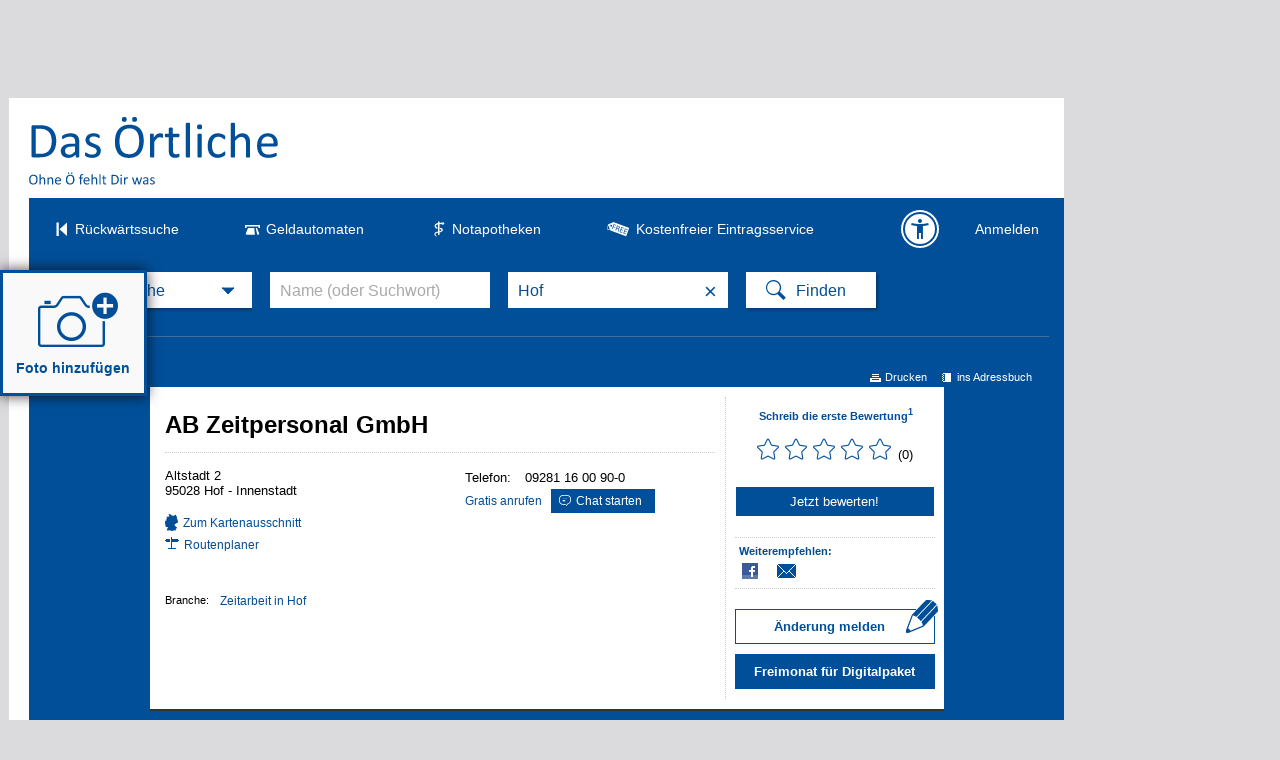

--- FILE ---
content_type: text/html;charset=UTF-8
request_url: https://www.dasoertliche.de/Themen/AB-Zeitpersonal-GmbH-Hof-Innenstadt-Altstadt
body_size: 45850
content:
<!DOCTYPE html >
<html lang="de">

<!-- 3860 -->

<head>
	<meta name="viewport" content="width=device-width, user-scalable=yes">

	<title>AB Zeitpersonal GmbH in Hof &rArr; in Das Örtliche</title>
	
    <meta http-equiv="Content-Type" content="text/html; charset=utf-8">
    <meta name="description" content="»AB Zeitpersonal GmbH« in 95028 Hof-Innenstadt, Altstadt 2 - Telefonnummer direkt gratis anrufen ☎, Adresse im Stadtplan zeigen und Route berechnen und beste Bewertungen finden oder direkt bewerten">
    <meta name="keywords" content="Zeitpersonal, GmbH&amp;laquo;, in, 95028, Hof-Innenstadt, Altstadt, 2, Telefonnummer, direkt, gratis, anrufen, Adresse, im, Stadtplan, zeigen, und, Route, berechnen, beste, Bewertungen">

    <link rel="canonical" href="https://www.dasoertliche.de/Themen/AB-Zeitpersonal-GmbH-Hof-Innenstadt-Altstadt">
<link rel="alternate" media="only screen and (max-width: 1024px)" href="https://mobil.dasoertliche.de/Themen/AB-Zeitpersonal-GmbH-Hof-Innenstadt-Altstadt">
<link rel="alternate" href="android-app://de.dasoertliche.android/https/mobil.dasoertliche.de/Themen/AB-Zeitpersonal-GmbH-Hof-Innenstadt-Altstadt">
<link rel="alternate" href="ios-app://330158440/https/mobil.dasoertliche.de/Themen/AB-Zeitpersonal-GmbH-Hof-Innenstadt-Altstadt">



    <meta name="robots" content="index,noarchive,follow">
	
	
		<script type="application/ld+json">{"@context":"https://schema.org","@type":"FAQPage","mainEntity":[{"@type":"Question","name":"Wie lautet die Adresse von AB Zeitpersonal GmbH?","acceptedAnswer":{"@type":"Answer","text":"Die Adresse von AB Zeitpersonal GmbH lautet: Altstadt 2, 95028 Hof"}}]}</script>
	
	
	
	
		<script type="application/ld+json">{"@context":"https://schema.org","@type":"BreadcrumbList","itemListElement":[{"@type":"ListItem","position":1,"name":"Das Örtliche","item":"https://www.dasoertliche.de"},{"@type":"ListItem","position":2,"name":"Bayern","item":"https://www.dasoertliche.de/Telefonbuch/Bundesland/Bayern"},{"@type":"ListItem","position":3,"name":"Hof","item":"https://www.dasoertliche.de/Telefonbuch/Hof"}]}</script>
	
	
		<script type="application/ld+json">{"@context":"https://schema.org","@type":"BreadcrumbList","itemListElement":[{"@type":"ListItem","position":1,"name":"Das Örtliche","item":"https://www.dasoertliche.de"},{"@type":"ListItem","position":2,"name":"Suche","item":"https://www.dasoertliche.de/Themen/index.html"},{"@type":"ListItem","position":3,"name":"Zeitarbeit","item":"https://www.dasoertliche.de/Themen/Zeitarbeit/Orte.html"},{"@type":"ListItem","position":4,"name":"Zeitarbeit in Hof","item":"https://www.dasoertliche.de/Themen/Zeitarbeit/Hof.html"},{"@type":"ListItem","position":5,"name":"AB Zeitpersonal GmbH","item":"https://www.dasoertliche.de/Themen/AB-Zeitpersonal-GmbH-Hof-Innenstadt-Altstadt"}]}</script>
	

	
	
	
	<meta name="twitter:card" content="summary" />
	<meta name="twitter:site" content="@dasoertliche" />
	<meta name="twitter:title" content="Das Örtliche Telefonbuch mit Telefonnummern, Telefonauskunft mit Stadtplan" />
	<meta name="twitter:description" content="Schnelle und kostenlose Suche nach Rufnummern und Adressen." />
	
	<meta name="twitter:image" content="https://www.dasoertliche.de/img/oetblogo_400x400.png" />


	
	<script src="/js/oe.ws.js?40274_557"></script>
<script src="https://wipe.de/wa.js"></script>
<script>
oeStorageHandler = new WebStorageHandler ();
var isUseCookies = oeStorageHandler.getWaConsent();

var wwa$ = (_WA_) ? _WA_.getAnalyzer("OE", { trackPagePerf: true, trackClicks: true, trackAdb: true, trackAdbRate: 2, useCookies: isUseCookies }) : null;
</script>



   <link href="https://www.dasoertliche.de/img/favicon.ico" rel="icon" type="image/ico">
   <link href="https://www.dasoertliche.de/img/favicon.ico" rel="shortcut icon" type="image/x-icon">

	<link href="https://www.dasoertliche.de/search/OpenSearch.xml" rel="search" type="application/opensearchdescription+xml" title="Das Örtliche" />


	<link href="/css/master.css?41081_557" rel="stylesheet" type="text/css" >
	<link href="/css/search.css?40908_557" rel="stylesheet" type="text/css" >
	<link href="/css/detail.css?40588_557" rel="stylesheet" type="text/css" >
	<link href="/iconfont/style.css?40501_557" rel="stylesheet" type="text/css">	
		
	<link href="/css/offer.css?40588_557" rel="stylesheet" type="text/css">	

<link href="/css/flex.css?40588_557" rel="stylesheet" type="text/css" >
<link href="/css/jquery-ui-1.8.10.custom.css" rel="stylesheet" type="text/css" />

<link href="/css/print.css?40588_557" media="print" rel="stylesheet" type="text/css" />
<link href="/css/ugc.css?40588_557" rel="stylesheet" type="text/css"/>
<link href="/css/styles.css?17408_557" rel="stylesheet" type="text/css"/>
<link href="/css/btrusted_seal.css" rel="stylesheet" type="text/css" />

<script src="/js/oe.core.js?40274_557"></script>
<script src="/js/oe.core.options.js?39078_557"></script>

<script src="/js/oe.plugins.js?40274_557" ></script>

<script>

/* <![CDATA[ */
var werbUrl = "//www.dasoertliche.de/services/werben/contactlistregional.php?adtype=3";
var rzWebUrl = "https://www.dasoertliche.de/";
var ac_path = "";
var ac_min = "1";
var ac_match = "false";
var ac_auto = "true";
var ac_seed = "";
var ci = "Hof";
var kgs = "";
var buab = "";
var zbuab = "";
var book = "344";


var vnr = "122";


var option_reg = "true";
var moreURL = "https://www.dasoertliche.de/";


var liwTrackingOption = "detail";


/* ]]> */

</script>

<script src="/js/oetb.global.js?40539_557"></script>
<script src="/js/goloInfo.js?38361_557"></script>
<script src="/js/rmif.js?41077_557"></script>

            <script src="/js/liwAnalytics.js"></script>



<script>


/* Initialisierung SearchboxHandler */

var options = {
   reg: (option_reg === 'true'),
   autoComplete: {
		 minChars: ac_min,
		 matchSubset: ac_match,
		 autoSubmit: ac_auto,
         onChangeTerm: onChangeTerm,
         moreURL     : moreURL,
         moreParams  : "zvo_ok=3"
   },
   kwAutoComplete: {
			 minChars: ac_min,
			 matchSubset: ac_match,
			 autoSubmit: false,
	         onChangeTerm: onChangeTermKw
	},
	radiusSearch: {
		values: {
			min:0,
			value:0
		},
		onSlideEnd: function (value,lastValue) {
			if (value > 0) {
				wwa$.logAction("Umkreis auswählen_an")
			} else {
				wwa$.logAction("Umkreis auswählen_aus")
			}
		} 
	},	
	searchHistory: {
		origin: "https://www.dasoertliche.de",
		path: "js/oe.storage.html"
	},
	wipe: {
    	analyzer: wwa$
  	}
}




var oel_actReferrer = document.referrer;
var oeInitialLoad = true;
var act_form = null;

var hitsForUgc = "";

var sb_form = null;

String.prototype.equalsIgnoreCase = function(arg) {               
   return (this.toLowerCase()==(arg.toLowerCase()));
}




var fasts = 0;

var onClick = function (event){
	
	fasts = 0;
	form_name = logClickChoice(event, "false");
	

	var myInner = event.element.innerHTML + "";
	myInner = myInner.substring(myInner.indexOf("i>")+1);
	var isDropDown = true;
	if (myInner.length > 1){
		isDropDown = false;
	}
	
	if (!isDropDown) {
		fasts = 1;
	}

	switch (event.searchType.selector) {
    	case "i.icon-horn":
    	break;
    	case "i.icon-phone":
    	break;
		case "i.icon-aeskulap":
		form_name = "search_pharm";		
    	break;    	
		case "i.icon-cashcard":
		form_name = "search_cash_dispenser";
    	break;    	
	}
	
	act_form = form_name;
	
	addParams= addOrReplaceNonEmptyParameter(addParams, "buc","344");
	addParams= addOrReplaceNonEmptyParameter(addParams, "buab","");
	addParams= addOrReplaceNonEmptyParameter(addParams, "zbuab","");
	addParams= addOrReplaceNonEmptyParameter(addParams, "kgs","");
	addParams= addOrReplaceNonEmptyParameter(addParams, "ci","Hof");
	addParams= addOrReplaceNonEmptyParameter(addParams, "county","");
	addParams= addOrReplaceNonEmptyParameter(addParams, "customregion","");
	addParams= addOrReplaceNonEmptyParameter(addParams, "zvo_ok","0");





let kwVal = $("input[name='kw']").val();
let	ciVal = $("input[name='ci']").val();

if (kwVal) {
	addParams= addOrReplaceNonEmptyParameter(addParams, "kw", kwVal);
}
if (ciVal) {
	addParams= addOrReplaceNonEmptyParameter(addParams, "ci", ciVal);
}

   addParams += "&seo=true";



var vnr = "122";



   if (oeInitialLoad == false) {
   	
	 logPageSwitchEvent(form_name, "344", vnr);
   }
   
	try {
		// Anzeigen Laden
		loadAds();
	} catch(e) {}

   $.get('https://www.dasoertliche.de/?form_name=sb_loader&c=' + form_name + '&' + addParams,  function(data) {
    	if (isSearchTypeChange(event)) {
    		$(".inputarea").html("");
		}   
    	$v$.sbHandler.setHTML(event.searchType, data, addParams);
   });
   return false;   
}

function switchSearchType(type) {

	if ((false == false) && ("Hof" != "")) {
		// Trefferliste aufrufen
		var url = "";
		if (type == 'atm') {
			url = "https://www.dasoertliche.de/?zvo_ok=&seo=false&buc=344&plz=&kgs=&quarter=&district=&ci=Hof&st=&zgb=0&radius=0&buab=&form_name=search_cash_dispenser";
		} else if (type == 'pha') {
			var date = new Date();
			var dateFormated = date.toISOString().slice(0,10).replace(/-/g,"");  /* YYYYMMDD */
			url = "https://www.dasoertliche.de/?zvo_ok=&seo=false&buc=344&plz=&quarter=&district=&ci=Hof&st=&date=" + dateFormated + "&radius=3&kgs=&buab=&zbuab=&form_name=search_pharm";
		}
		window.location.href = url;
	} else {
		// Nationale Seite - nur Suchmaske Umschalten
		if (type == 'atm') {
			$v$.sbHandler.select($oe$.search.SB_TYPES.search_atm);
		} else if (type == 'pha') {
			$v$.sbHandler.select($oe$.search.SB_TYPES.search_pha);
		}		
		
	}
	
}


function triggerSearchAfterChange(searchType) {
	var pharmUrl = ("https://www.dasoertliche.de/Themen/Notapotheken/Hof.html" !== null) ? "https://www.dasoertliche.de/Themen/Notapotheken/Hof.html" : "";
	var atmUrl = ("https://www.dasoertliche.de/Themen/Geldautomaten/Hof.html" !== null) ? "https://www.dasoertliche.de/Themen/Geldautomaten/Hof.html" : "";
	if (searchType === $v$.sbHandler.types.search_pha && pharmUrl !== "") {
    		window.location.href = pharmUrl
  		}
	if (searchType === $v$.sbHandler.types.search_atm && atmUrl !== "") {
    		window.location.href = atmUrl
  		}
	
	if ((fasts == 1) && (false == false) && ("Hof" != "")) {
  		if ( (searchType === $v$.sbHandler.types.search_pha && pharmUrl === "") ||
  			(searchType === $v$.sbHandler.types.search_atm  && atmUrl === "")) {
    		$(".findbutton" ).trigger( "click" );
  		}
  	}
}

function isSearchTypeChange(event) {
	let className = $('.searchselect').attr('class').split(" ")[1];
	let searchboxTypes = $v$.sbHandler.types;
	let actSuffix = event.searchType.idSuffix;
	switch (actSuffix) {
		case searchboxTypes.search_std.idSuffix:
			if (className === searchboxTypes.search_std.ddClass) {
				return false;
			}
			break;
		case searchboxTypes.search_ext.idSuffix:
			if (className === searchboxTypes.search_ext.ddClass) {
				return false;
			}
			break;
		case searchboxTypes.search_inverse.idSuffix:
			if (className === searchboxTypes.search_inverse.ddClass) {
				return false;
			}
			break;
		case searchboxTypes.search_atm.idSuffix:
			if (className === searchboxTypes.search_atm.ddClass) {
				return false;
			}
			break;
		case searchboxTypes.search_zip.idSuffix:
			if (className === searchboxTypes.search_zip.ddClass) {
				return false;
			}
			break;
		case searchboxTypes.search_areacode.idSuffix:
			if (className === searchboxTypes.search_areacode.ddClass) {
				return false;
			}
			break;
		case searchboxTypes.search_pha.idSuffix:
			if (className === searchboxTypes.search_pha.ddClass) {
				return false;
			}
			break;
		default:
			return true;
	}
	return true;
}


	
function setHTML(searchType, html, addParams){
   $v$.sbHandler.setHTML(searchType, html, addParams);
}


var addParams = addOrReplaceNonEmptyParameter("", "form_name","detail");
addParams= addOrReplaceNonEmptyParameter(addParams, "buc","344");
addParams= addOrReplaceNonEmptyParameter(addParams, "buab","");
addParams= addOrReplaceNonEmptyParameter(addParams, "zbuab","");
addParams= addOrReplaceNonEmptyParameter(addParams, "kgs","");
addParams= addOrReplaceNonEmptyParameter(addParams, "zvo_ok","0");

	
function onAfterChange(searchType) {
	triggerSearchAfterChange(searchType);
}

$(document).ready (function (){
	$v$.sbHandler = new $oe$.search.SearchboxHandler (onClick, options, addParams, onAfterChange);
    $v$.sbHandler.bindEvents();

    if (__cmp) {
		var consent = __cmp("getCMPData");
		if(consent && "vendorConsents" in consent)	{
			if("c53582" in consent.vendorConsents && consent.vendorConsents["c53582"]) {
				$v$.sbHandler.enableSearchHistory();
				console.log("$v$.sbHandler.enableSearchHistory();");
			}
	 	}
	}   	

    oeInitialLoad = false;
});

$(document).ready(function(){
	
	$(".hitlnk_ratelayer").each(function (idx, element){
	    	  
		var lightboxHandler = new $oe$.media.LightboxHandler ($(element), { 
	    	href: element,
	        lightboxType: "iframe",
	        addClass: "max900"
	    });
	          
	});
	      	   
	/** Klickfunktionalität des UGC-Buttons aktivieren */
 	$(".ugc_button").click(function (){$v$.ugcClick (this, "detail_box1")});
 
});


/**
* Click-Handler für die Funktion "Eintrag bearbeiten".
* @param activator - Der "Eintrag bearbeiten"-Button
* @param parentId - Id-Attribut des Eintrags
*/
$v$.ugcClick = function (activator, parentId) {
	/* Event loggen */
 	$oe$.log ("UGC LAYER ÖFFNEN", activator);
	// wwa$.logItemAction("id=" + data.recordId, "click:name", target);
 
	var myTa = "2";
	var entryid = "0344055438974494016987";
	entryid = entryid.substring(0, 13);

	wwa$.logItemAction('id=' + entryid , 'click:dvugc');
 
	if (myTa != "1") {
 		wwa$.logAction("UGC - Detailseite - Eintrag bearbeiten (gewerblich)");
 		/** UGC-Layer erstellen */
 		$v$.ugcHandler = new $oe$.ugc.UGCHandler ($v$.onUGCLayerEvent, {});
 		$v$.ugcHandler.show (activator, parentId);
	}

 	/* Weitere Verarbeitung des Events unterbinden */
 	return false;
};

/**
* Event-Listener für den Klick auf den Ja/Nein-Button des UGC-Layers
* @param {jQuery-Object} layer Das UGC-Layer Objekt
* @param {String} entryId Id des Eintrags-Element
* @param {Object} event Objekt mit den folgenden Eigenschaften
*                       event: 'click'
*                       button: 'yes' oder 'no'
*/
$v$.onUGCLayerEvent = function (layer, entryId, event) {
	
	if(event.event === 'click'){
 		feedbackHandlerDv(event);
 	}
	
}

function getUrlParam(name)
{
	try {
		name = name.replace(/[\[]/,"\\\[").replace(/[\]]/,"\\\]");
		var regexS = "[\\?&]"+name+"=([^&#]*)";
		var regex = new RegExp( regexS );
		var results = regex.exec( window.location.href );
		if( results == null || typeof(results[1]) == 'undefined' || results[1] == 'undefined') {
			return "";
		} else {
		    return results[1];
	  	}
	} catch (exception) {
		return "";
	}
}	


var mySchnupp = "";
var myCust = "";

var reportUrl = "//www.dasoertliche.de/eintragservice/";
var myReportUrl = "";

var ugck = "ADV3434ADFADSF";

function feedbackHandlerDv(event) {
	
	var entryid = "0344055438974494016987";
	var myVkd = "";
	var vkd = "false";
	if (vkd == "true"){
		myVkd = "1";
	}
	var myVerlag = "122";
	var myTa = "2";
	var myRzUrl = "https://www.dasoertliche.de/";
	
	var idWithoutVersion = entryid.substring(0, 13);

	var relativeUrl = "report/" + idWithoutVersion + "/?own=";
	
	var timeInMs = Date.now();
	
	var wipeText = "";
	
	if(event.button === 'no'){
		relativeUrl += "false";
		wipeText = "UGC - Detailseite - Fremden Eintrag bearbeiten (gewerblich)";
	} else {
		relativeUrl += "true";
		wipeText = "UGC - Detailseite - Eigenen Eintrag bearbeiten (gewerblich)";
	}
	
	
	// Suchkontext fehlt noch...	
	relativeUrl += "&context=web&at=business";
	
	var kgs = getUrlParam("kgs");
	var buab = getUrlParam("buab");
	var arkey = "";
	if (kgs.length > 0) arkey = kgs;
	else arkey = makeArkeyFromBuab(buab);
	
	var q_kw= getUrlParam("kw");
	var q_arkey = arkey;
	var q_ci = getUrlParam("ci");
	relativeUrl += "&q_kw=" + q_kw + "&q_arkey=" + q_arkey + "&q_ci=" + q_ci + "&hits=" + encodeURIComponent(hitsForUgc)  + "&ati=" + timeInMs;

	var strMD5 = $.md5(relativeUrl+ugck);
	
	var url = reportUrl + relativeUrl + "&ak=" + strMD5;

	if (myReportUrl != ""){
		if (myVkd == 1){
			// KuPo	
			url = myCust;
		}
		else {
			// Schnupp.
			url = mySchnupp;
		}
	}

	
	// WIPE Tracking
	wwa$.logAction(wipeText);
	
	// Eingabemaske wegnehmen 
	$('.ugc_overlay').addClass("hidden");

	// Neuen Tab oeffnen
	window.open(url, "_blank");
	
}
</script>


		<script>
		$(document).ready ( function () {
			$("form[name='search_nat_ext'], form[name='search_nat_umg']").submit(function() {
				checkRadius();
			});
		
			$("form").one("change", function() {
				 var pltext = $("#std_suchwort").attr('placeholder');
				 var kwtext = $("#std_suchwort").val();
				 if (pltext === kwtext) {
					$("#std_suchwort").val('');
				 }
				 pltext = $("#std_ort").attr('placeholder');
				 kwtext = $("#std_ort").val();
				 if (pltext === kwtext)  {
					$("#std_ort").val('');
				 }
				let oldCi = (null != "Hof") ? "Hof" : "";
				checkCity(oldCi, "","")
			});
			
		});
		
				
		
		function checkRadius() {
			var isChecked = true;
			var myRad = $("#umkreis_umkreis").val();
			
			if (myRad == "0"){
				isChecked = false;
			}
		 
		
			 var oldFormName = $(".stage form input[name='form_name']").val();
			 if (!isChecked) { 
				 wwa$.logAction("Umkreis auswählen_aus");
			}
			 if (isChecked) { 
				 wwa$.logAction("Umkreis auswählen_an");
				var newFormName = oldFormName.replace("_ext","_umg");
				$(".stage form input[name='form_name']").val(newFormName);
				
				$(".stage form input[name='form_name']").each(function() {
					   $(this).val("search_nat_umg");
				});
				
				newFormName = $(".stage form input[name='form_name']").val();
				$("#myHiddForm").val(newFormName);
				var qName = $("#myHiddForm").val();
			  	
			}
		 
		}
		
		function setWipe() {
			alert("SETWIPE");
		}
		// meinOeUser: null
		
		
		// Attribut ist eigentlich immer da, wenn Suchleiste vorhanden
		wwa$.setCustomPageAttr("Suchleiste_Sticky");
	</script>
	

<script>
var countGalleryPics = 0;
function adjustImageSize() {
	var complete = true;
	for (var countPics = 0; countPics < countGalleryPics; countPics++) {
        bildname = "gal_prev_" + countPics;
        bild = document.images["gal_prev_" + countPics];
        if (bild.complete) {
		    if (bild.height > 100) {
		    	bild.height = 100;
		    }
		    if (bild.width > 140) {
		        bild.width = 140;			        
		    }
        } else {
			complete = false;
        }
    }
    if (!complete) {    
	   	setTimeout("adjustImageSize()", 100);
   	}
}

$(document).ready(function () {

	adjustImageSize();

}); 
</script>


<script>
	/* <![CDATA[ */
	var KM_BASE_URL = "https://mein.dasoertliche.de/";
	var KM_STATIC_URL = "https://mein.dasoertliche.de/";
	var KM_RZ_ID = "";
	/* ]]> */
</script>



<script>
	var entryTracking = true;
	
	function doEntryTracking(id, action, obj) {
		if (id.length > 13){
			id = id.substring(0, 13);
		}
		if (obj == null || typeof (obj) == 'undefined') {
			return wwa$.logAction(action, {item: {id: id }});
		} else {
			return wwa$.logAction(action, {item: {id: id}}, obj);
		}
	}	
</script>








<!-- Adform Tracking Code BEGIN -->
<script>
	
  try {
	$(document).ready(function() {
		
        if (typeof(__tcfapi) !== 'undefined') {
            __tcfapi('addEventListener', 2, function (tcData, success) {
                
                if (success && tcData.eventStatus === 'tcloaded') {
                    let tcString = tcData.tcString;
                    __tcfapi('removeEventListener', 2, function (success) {
                        if (success) {
                            console.log('[conversion tracking pilot start] tcfapi event listener "'+tcData.listenerId+'" removed');
                        }
                    }, tcData.listenerId);
                    console.log("[conversion tracking pilot start] tcstring: " + tcString);
        
                    window._adftrack = Array.isArray(window._adftrack) ? window._adftrack : (window._adftrack ? [window._adftrack] : []);
                    window._adftrack.push({
                       	pm: 1663423,
                    	divider: encodeURIComponent('|'),
                    	pagename: encodeURIComponent('DasOertliche|Detaileintrag'),
                    	gdpr: 1,
                    	gdpr_consent: tcString                        
                    });
                    (function () { var s = document.createElement('script'); s.type = 'text/javascript'; s.async = true; s.src = 'https://server.adform.net/serving/scripts/trackpoint/async/'; var x = document.getElementsByTagName('script')[0]; x.parentNode.insertBefore(s, x); })();
                }
            });
        }
	});
		
  } catch (e) {}

	
</script>

<!-- Adform Tracking Code END -->







<link rel="preconnect" href="https://c.delivery.consentmanager.net">
<link rel="preconnect" href="https://cdn.consentmanager.net">


</head>



<body class="flex a11yconform">             
            

<link rel="stylesheet" href="https://cdn.consentmanager.net/delivery/cmp.min.css" />
<script>window.gdprAppliesGlobally=true;if(!("cmp_id" in window)||window.cmp_id<1){window.cmp_id=0}if(!("cmp_cdid" in window)){window.cmp_cdid="27d5525692dd"}if(!("cmp_params" in window)){window.cmp_params=""}if(!("cmp_host" in window)){window.cmp_host="c.delivery.consentmanager.net"}if(!("cmp_cdn" in window)){window.cmp_cdn="cdn.consentmanager.net"}if(!("cmp_proto" in window)){window.cmp_proto="https:"}if(!("cmp_codesrc" in window)){window.cmp_codesrc="1"}window.cmp_getsupportedLangs=function(){var b=["DE","EN","FR","IT","NO","DA","FI","ES","PT","RO","BG","ET","EL","GA","HR","LV","LT","MT","NL","PL","SV","SK","SL","CS","HU","RU","SR","ZH","TR","UK","AR","BS"];if("cmp_customlanguages" in window){for(var a=0;a<window.cmp_customlanguages.length;a++){b.push(window.cmp_customlanguages[a].l.toUpperCase())}}return b};window.cmp_getRTLLangs=function(){var a=["AR"];if("cmp_customlanguages" in window){for(var b=0;b<window.cmp_customlanguages.length;b++){if("r" in window.cmp_customlanguages[b]&&window.cmp_customlanguages[b].r){a.push(window.cmp_customlanguages[b].l)}}}return a};window.cmp_getlang=function(j){if(typeof(j)!="boolean"){j=true}if(j&&typeof(cmp_getlang.usedlang)=="string"&&cmp_getlang.usedlang!==""){return cmp_getlang.usedlang}var g=window.cmp_getsupportedLangs();var c=[];var f=location.hash;var e=location.search;var a="languages" in navigator?navigator.languages:[];if(f.indexOf("cmplang=")!=-1){c.push(f.substr(f.indexOf("cmplang=")+8,2).toUpperCase())}else{if(e.indexOf("cmplang=")!=-1){c.push(e.substr(e.indexOf("cmplang=")+8,2).toUpperCase())}else{if("cmp_setlang" in window&&window.cmp_setlang!=""){c.push(window.cmp_setlang.toUpperCase())}else{if(a.length>0){for(var d=0;d<a.length;d++){c.push(a[d])}}}}}if("language" in navigator){c.push(navigator.language)}if("userLanguage" in navigator){c.push(navigator.userLanguage)}var h="";for(var d=0;d<c.length;d++){var b=c[d].toUpperCase();if(g.indexOf(b)!=-1){h=b;break}if(b.indexOf("-")!=-1){b=b.substr(0,2)}if(g.indexOf(b)!=-1){h=b;break}}if(h==""&&typeof(cmp_getlang.defaultlang)=="string"&&cmp_getlang.defaultlang!==""){return cmp_getlang.defaultlang}else{if(h==""){h="EN"}}h=h.toUpperCase();return h};(function(){var u=document;var v=u.getElementsByTagName;var h=window;var o="";var b="_en";if("cmp_getlang" in h){o=h.cmp_getlang().toLowerCase();if("cmp_customlanguages" in h){for(var q=0;q<h.cmp_customlanguages.length;q++){if(h.cmp_customlanguages[q].l.toUpperCase()==o.toUpperCase()){o="en";break}}}b="_"+o}function x(i,e){var w="";i+="=";var s=i.length;var d=location;if(d.hash.indexOf(i)!=-1){w=d.hash.substr(d.hash.indexOf(i)+s,9999)}else{if(d.search.indexOf(i)!=-1){w=d.search.substr(d.search.indexOf(i)+s,9999)}else{return e}}if(w.indexOf("&")!=-1){w=w.substr(0,w.indexOf("&"))}return w}var k=("cmp_proto" in h)?h.cmp_proto:"https:";if(k!="http:"&&k!="https:"){k="https:"}var g=("cmp_ref" in h)?h.cmp_ref:location.href;var j=u.createElement("script");j.setAttribute("data-cmp-ab","1");var c=x("cmpdesign","cmp_design" in h?h.cmp_design:"");var f=x("cmpregulationkey","cmp_regulationkey" in h?h.cmp_regulationkey:"");var r=x("cmpgppkey","cmp_gppkey" in h?h.cmp_gppkey:"");var n=x("cmpatt","cmp_att" in h?h.cmp_att:"");j.src=k+"//"+h.cmp_host+"/delivery/cmp.php?"+("cmp_id" in h&&h.cmp_id>0?"id="+h.cmp_id:"")+("cmp_cdid" in h?"&cdid="+h.cmp_cdid:"")+"&h="+encodeURIComponent(g)+(c!=""?"&cmpdesign="+encodeURIComponent(c):"")+(f!=""?"&cmpregulationkey="+encodeURIComponent(f):"")+(r!=""?"&cmpgppkey="+encodeURIComponent(r):"")+(n!=""?"&cmpatt="+encodeURIComponent(n):"")+("cmp_params" in h?"&"+h.cmp_params:"")+(u.cookie.length>0?"&__cmpfcc=1":"")+"&l="+o.toLowerCase()+"&o="+(new Date()).getTime();j.type="text/javascript";j.async=true;if(u.currentScript&&u.currentScript.parentElement){u.currentScript.parentElement.appendChild(j)}else{if(u.body){u.body.appendChild(j)}else{var t=v("body");if(t.length==0){t=v("div")}if(t.length==0){t=v("span")}if(t.length==0){t=v("ins")}if(t.length==0){t=v("script")}if(t.length==0){t=v("head")}if(t.length>0){t[0].appendChild(j)}}}var m="js";var p=x("cmpdebugunminimized","cmpdebugunminimized" in h?h.cmpdebugunminimized:0)>0?"":".min";var a=x("cmpdebugcoverage","cmp_debugcoverage" in h?h.cmp_debugcoverage:"");if(a=="1"){m="instrumented";p=""}var j=u.createElement("script");j.src=k+"//"+h.cmp_cdn+"/delivery/"+m+"/cmp"+b+p+".js";j.type="text/javascript";j.setAttribute("data-cmp-ab","1");j.async=true;if(u.currentScript&&u.currentScript.parentElement){u.currentScript.parentElement.appendChild(j)}else{if(u.body){u.body.appendChild(j)}else{var t=v("body");if(t.length==0){t=v("div")}if(t.length==0){t=v("span")}if(t.length==0){t=v("ins")}if(t.length==0){t=v("script")}if(t.length==0){t=v("head")}if(t.length>0){t[0].appendChild(j)}}}})();window.cmp_addFrame=function(b){if(!window.frames[b]){if(document.body){var a=document.createElement("iframe");a.style.cssText="display:none";if("cmp_cdn" in window&&"cmp_ultrablocking" in window&&window.cmp_ultrablocking>0){a.src="//"+window.cmp_cdn+"/delivery/empty.html"}a.name=b;document.body.appendChild(a)}else{window.setTimeout(window.cmp_addFrame,10,b)}}};window.cmp_rc=function(h){var b=document.cookie;var f="";var d=0;while(b!=""&&d<100){d++;while(b.substr(0,1)==" "){b=b.substr(1,b.length)}var g=b.substring(0,b.indexOf("="));if(b.indexOf(";")!=-1){var c=b.substring(b.indexOf("=")+1,b.indexOf(";"))}else{var c=b.substr(b.indexOf("=")+1,b.length)}if(h==g){f=c}var e=b.indexOf(";")+1;if(e==0){e=b.length}b=b.substring(e,b.length)}return(f)};window.cmp_stub=function(){var a=arguments;__cmp.a=__cmp.a||[];if(!a.length){return __cmp.a}else{if(a[0]==="ping"){if(a[1]===2){a[2]({gdprApplies:gdprAppliesGlobally,cmpLoaded:false,cmpStatus:"stub",displayStatus:"hidden",apiVersion:"2.0",cmpId:31},true)}else{a[2](false,true)}}else{if(a[0]==="getUSPData"){a[2]({version:1,uspString:window.cmp_rc("")},true)}else{if(a[0]==="getTCData"){__cmp.a.push([].slice.apply(a))}else{if(a[0]==="addEventListener"||a[0]==="removeEventListener"){__cmp.a.push([].slice.apply(a))}else{if(a.length==4&&a[3]===false){a[2]({},false)}else{__cmp.a.push([].slice.apply(a))}}}}}}};window.cmp_gpp_ping=function(){return{gppVersion:"1.0",cmpStatus:"stub",cmpDisplayStatus:"hidden",supportedAPIs:["tcfca","usnat","usca","usva","usco","usut","usct"],cmpId:31}};window.cmp_gppstub=function(){var a=arguments;__gpp.q=__gpp.q||[];if(!a.length){return __gpp.q}var g=a[0];var f=a.length>1?a[1]:null;var e=a.length>2?a[2]:null;if(g==="ping"){return window.cmp_gpp_ping()}else{if(g==="addEventListener"){__gpp.e=__gpp.e||[];if(!("lastId" in __gpp)){__gpp.lastId=0}__gpp.lastId++;var c=__gpp.lastId;__gpp.e.push({id:c,callback:f});return{eventName:"listenerRegistered",listenerId:c,data:true,pingData:window.cmp_gpp_ping()}}else{if(g==="removeEventListener"){var h=false;__gpp.e=__gpp.e||[];for(var d=0;d<__gpp.e.length;d++){if(__gpp.e[d].id==e){__gpp.e[d].splice(d,1);h=true;break}}return{eventName:"listenerRemoved",listenerId:e,data:h,pingData:window.cmp_gpp_ping()}}else{if(g==="getGPPData"){return{sectionId:3,gppVersion:1,sectionList:[],applicableSections:[0],gppString:"",pingData:window.cmp_gpp_ping()}}else{if(g==="hasSection"||g==="getSection"||g==="getField"){return null}else{__gpp.q.push([].slice.apply(a))}}}}}};window.cmp_msghandler=function(d){var a=typeof d.data==="string";try{var c=a?JSON.parse(d.data):d.data}catch(f){var c=null}if(typeof(c)==="object"&&c!==null&&"__cmpCall" in c){var b=c.__cmpCall;window.__cmp(b.command,b.parameter,function(h,g){var e={__cmpReturn:{returnValue:h,success:g,callId:b.callId}};d.source.postMessage(a?JSON.stringify(e):e,"*")})}if(typeof(c)==="object"&&c!==null&&"__uspapiCall" in c){var b=c.__uspapiCall;window.__uspapi(b.command,b.version,function(h,g){var e={__uspapiReturn:{returnValue:h,success:g,callId:b.callId}};d.source.postMessage(a?JSON.stringify(e):e,"*")})}if(typeof(c)==="object"&&c!==null&&"__tcfapiCall" in c){var b=c.__tcfapiCall;window.__tcfapi(b.command,b.version,function(h,g){var e={__tcfapiReturn:{returnValue:h,success:g,callId:b.callId}};d.source.postMessage(a?JSON.stringify(e):e,"*")},b.parameter)}if(typeof(c)==="object"&&c!==null&&"__gppCall" in c){var b=c.__gppCall;window.__gpp(b.command,function(h,g){var e={__gppReturn:{returnValue:h,success:g,callId:b.callId}};d.source.postMessage(a?JSON.stringify(e):e,"*")},"parameter" in b?b.parameter:null,"version" in b?b.version:1)}};window.cmp_setStub=function(a){if(!(a in window)||(typeof(window[a])!=="function"&&typeof(window[a])!=="object"&&(typeof(window[a])==="undefined"||window[a]!==null))){window[a]=window.cmp_stub;window[a].msgHandler=window.cmp_msghandler;window.addEventListener("message",window.cmp_msghandler,false)}};window.cmp_setGppStub=function(a){if(!(a in window)||(typeof(window[a])!=="function"&&typeof(window[a])!=="object"&&(typeof(window[a])==="undefined"||window[a]!==null))){window[a]=window.cmp_gppstub;window[a].msgHandler=window.cmp_msghandler;window.addEventListener("message",window.cmp_msghandler,false)}};window.cmp_addFrame("__cmpLocator");if(!("cmp_disableusp" in window)||!window.cmp_disableusp){window.cmp_addFrame("__uspapiLocator")}if(!("cmp_disabletcf" in window)||!window.cmp_disabletcf){window.cmp_addFrame("__tcfapiLocator")}if(!("cmp_disablegpp" in window)||!window.cmp_disablegpp){window.cmp_addFrame("__gppLocator")}window.cmp_setStub("__cmp");if(!("cmp_disabletcf" in window)||!window.cmp_disabletcf){window.cmp_setStub("__tcfapi")}if(!("cmp_disableusp" in window)||!window.cmp_disableusp){window.cmp_setStub("__uspapi")}if(!("cmp_disablegpp" in window)||!window.cmp_disablegpp){window.cmp_setGppStub("__gpp")};</script>

<script>

function setOffline(e,o) {
	  o.dontshow = 1;
}

if (typeof hideCMPScreen !== "undefined") {
	__cmp("addEventListener",["init",setOffline,false],null);
	__cmp("addEventListener",["settings",setOffline,false],null);  	
}



	window.cmp_noscreen = true;
	
	function setConsent(e,o) {
		__cmp("setConsent", 1);
		//console.log("consent set!");
	}
  
	__cmp("addEventListener",["settings",setConsent,false],null);




  function waitForPageReadyAndLoadAds() {
	
	  if (document.readyState === 'complete' || document.state === 'loaded') {
		  var consent = __cmp("getCMPData");
		  var TCString = consent.consentstring;
		  initAds(TCString);
	  } else {
		  setTimeout(waitForPageReadyAndLoadAds, 100);
	  }	
	  
  }
  
  function loadAdsAfterConsent() {
	  
	  if (typeof(initAds) != "undefined") {
		  waitForPageReadyAndLoadAds();
	  }
	  
  }
  
    function setOetbConsent() {
		var consent = __cmp("getCMPData");
		if("vendorConsents" in consent)	{
			if("c53582" in consent.vendorConsents && consent.vendorConsents["c53582"]) {
				
				if ($v$.sbHandler) {
					$v$.sbHandler.enableSearchHistory();
					console.log("$v$.sbHandler.enableSearchHistory();");					
				}
		 	} else {
		 		document.cookie = "Orte=; domain=dasoertliche.de; path=/; Max-Age=0;";
				if ($v$.sbHandler) {
					$v$.sbHandler.disableSearchHistory();
					console.log("$v$.sbHandler.disableSearchHistory();");
				}
		 	}
		}   	
    }
    
	__cmp("addEventListener", ["consent",loadAdsAfterConsent,false], null);  
	__cmp("addEventListener", ["consent",setOetbConsent,false], null);
  
</script>



<script type="text/javascript">
	
__cmp("addEventListener",["consent",setWipeConsent,false],null);           
__cmp("addEventListener",["consentapproved",logApproved,false],null);
__cmp("addEventListener",["consentscreencustom",logCustom,false],null);

function setWipeConsent(e,o) {
	
	var wipeVendorId = "c24360";
	
	if (wipeVendorId != null && wipeVendorId.length > 0) {
		var consent = __cmp("getCMPData");
		if("vendorConsents" in consent)	{
			if(wipeVendorId in consent.vendorConsents && consent.vendorConsents[wipeVendorId]) {
				try {					
					wwa$.setOptions({ useCookies: consent.vendorConsents[wipeVendorId] });
					console.log("wwa$.setOptions({ useCookies:" + consent.vendorConsents[wipeVendorId] + "})");
					// Entscheidung merken
					if (typeof oeStorageHandler != "undefined") {
						oeStorageHandler.setWaConsent(consent.vendorConsents[wipeVendorId]);
					}
				} catch (e) {
					console.log(e);
				}
		 	} else {
				console.log("wwa$.setOptions({ useCookies: false})");
				// Entscheidung merken
				if (typeof oeStorageHandler != "undefined") {
					oeStorageHandler.setWaConsent(false);
				}
		 		
		 	}
		}

	}	
	
}
	

function logCustom() {
	wwa$.logAction("CMP_Einstellungen")
}

function logApproved() {
	return wwa$.logAction("CMP_Akzeptieren", this)
}

</script>




	
        	
    
                    
<div id="totop"></div>

<script>
$(document).ready(function() {
	var component = "";
	// OEWEB-4543 Fotos hochladen - WebAnwendung
	var backToDetailViewAction = null;	
	var backToDetailViewUrl = null;
    $(document).ready(function() {    	    	
    	
		if ( component.trim() === '' && typeof backToDetailViewAction === 'string' && backToDetailViewAction != null ) {		
			console.log( "[backToDetailViewAction]: " + backToDetailViewAction );
			switch ( backToDetailViewAction ) {
				case 'clickFotoupload': // Button "Foto hochladen" klicken
					 try { 
						/*  if ( typeof backToDetailViewUrl === 'string' && backToDetailViewUrl != null && backToDetailViewUrl.length > 0 ) {
							 window.location.href = backToDetailViewUrl; // change browser-address for the next page-reload!
						 }		 */				
						 $("#gouploadbutton").click(); 
					 }catch(e){}; break;
				case 'clickReview': // Button "Jetzt bewerten" klicken
					const asyncRemoveSessionAttribute = async function() {
						try {
							var result = await fetch('Upload?form_name=gouploadConfirmAction&backToDetailViewAction=&remove=true');
						} catch(e){};		    			
		    		}
		    		asyncRemoveSessionAttribute();		
				    const ratingAnchor = "#det_ratinganchor";
				    var detailUrl = '' + window.location.href;
				    console.log( "[backToDetailViewAction]: detailUrl=" + detailUrl );
				    var rAIndex = detailUrl.indexOf(ratingAnchor);
				    console.log( "[backToDetailViewAction]: rAIndex=" + rAIndex );
				    if ( detailUrl.indexOf(ratingAnchor) == -1 ) {				    			    	
				    	// Nur im Falle ratingAnchor wurde nicht schon vorher an die DetailUrl angehaengt:
				    	// Das geht hier leider nicht so einfach:				    	
					    window.location.href=detailUrl+"#det_ratinganchor";
					    console.log( "[backToDetailViewAction]: appended '#det_ratinganchor'" );
					    try{ jQuery('#ratinganchor').click(); }catch(e){};
					    console.log( "[backToDetailViewAction]: clicked '#det_ratinganchor'" );
				    }				   	   		    
					 break;
				default: break; // ignore unknown actions
			}
			return; // fertig
			  			
		} else if (component.trim() === '') {
			return;
		} // else
		console.log( "component=" + component );
		if (component == "review") {
			window.location = "#det_ratinganchor";
		} else if (component == "photo") {
			window.location = "#det_galleryanchor";
		} else if (component == "deal") {
			window.location = "#det_couponanchor";
		}	
	});
});
</script>

<!-- WIPE Web Analytics - BEGIN -->


	<script>
	wwa$.setPageItem( 'id=' + "0344055438974", "details" );
	var mySeo = "1";
	if ( mySeo === '1' ) {
		wwa$.setCustomPageAttr('DS_SEO');
	}
	var mainEntryTa = "2";
	if ( mainEntryTa == '2' ) {
		var mainEntryYextId = "";
		if (  mainEntryYextId.trim() != '' ) {		
			wwa$.setCustomPageAttr('DS_YEXT');
		}
	}
	if ( mainEntryTa == '3' ) {
		wwa$.setCustomPageAttr('DS_Behörde');
	}	
	
	var mainEntryTextAdIds = null;
	var mainEntryVisitenkarteId = "";
	
	if (null != mainEntryTextAdIds && mainEntryTextAdIds.length > 0) {
		let items = [];
		for (i=0; i<mainEntryTextAdIds.length; i++ ) {
			items[i] = { id: mainEntryTextAdIds[i] };
		}
		wwa$.logItemView(items,  "dv-consideralso");
	}

	if (null != mainEntryVisitenkarteId && mainEntryVisitenkarteId.length > 0) {
		wwa$.logItemView("id=" + mainEntryVisitenkarteId,  "dv-consideralso");
	}
	</script>





<script>
wwa$.setPageAttr({
  apiv: "2.1.0",
  webv: "5.57.4-202510311022",
  reqHdr: [ "T-C-I: a@1guad5" ],
  srvId: "n@def.omfcthkdbwca.bd:dr",
  srvDc: "0166",
  pubNo: "122",
  pageName: "detail_so",
  type: "SEO"
});
wwa$.logPageView();
</script>


<!-- WIPE Web Analytics - END -->

<!--  Rechter Banner  -->    
	
		<!-- Right Banner, ersetzt include/banner.jsp -->
		

	
		
	

	<!-- aside for banner-right -->
	<aside id="banner-right" class="noprint">	
	    	    
			
		
		
<div id="sscr">
<script>
sscrsrc="https://ad13.adfarm1.adition.com/js?wp_id=4256084&prf[kw]=&prf[loc]=Hof&prf[buid]=344&prf[kgs]=09464000000&prf[taoid]=0344055438974&prf[sz]=120x600,160x600,180x600,200x300";
setScriptSrc("sscr", sscrsrc);
</script>
</div>








	</aside>
	<aside id="blocker-message" class="noprint" style="float:right;width:207px"></aside>	

		<!--  End Right Banner  -->
		
<!--  end Rechter Banner  -->

<!--  Außen-Container  -->

	<!--  Oberer Banner  -->    
	
		<!-- 2. Top Banner, ersetzt include/super_banner_eldv.jsp -->
		
	<!-- aside for banner-top 2 -->
	<aside id="banner-top" class="noprint" style="height:98px;"><div style="margin:4px 0 4px 0;" id="wp01">
<script>
wp1src="https://ad13.adfarm1.adition.com/js?wp_id=4261820&prf[kw]=&prf[loc]=Hof&prf[buid]=344&prf[kgs]=09464000000&prf[taoid]=0344055438974&prf[sz]=728x90";
setScriptSrc("wp01", wp1src);
</script>
</div>

</aside>	
	
		 <!-- End 2. Top Banner  -->    
		          
  	<!--  end Oberer Banner  -->   	 
  
  <!--  Innen-Container  -->
<div id="oetbwrap" class="detailpage">

	
		
                   
	
	
		
	

	
	
	
	
                    
          
          <!-- title Debug Ausgaben:          
            noTitleCondition=false,
          	title=für Hof/Saale und Umgebung,
          	ci=Hof,
          	lCi=,
          	BWSearch=,
          	BNR_BW = "301",
          	buc=344,
          	landingPageUrl=https://www.dasoertliche.de/Telefonbuch/Hof,
          	seo=true,
          	URL_SEARCHPAGE=https://www.dasoertliche.de/Telefonbuch/Hof,
          	// OEWEB-4965 Entfernung NOFOLLOW-Attribut aus Links der Top-Navigation / Footer       
          	selfUrl=/Themen/AB-Zeitpersonal-GmbH-Hof-Innenstadt-Altstadt,
          	queryString=,
          	logoLinkIsFollow=true,
            logoRelNofollow=,      
          -->
          
                    
	
<noscript>
<div id="hinweis" class="js">
<strong>
Um alle Funktionen von Das Örtliche uneingeschränkt nutzen zu können, aktivieren Sie bitte JavaScript!
<br>
Auf Trefferlisten mit verkürzter Rufnummer klicken Sie bitte - sofern Javascript ausgeschaltet ist - auf den Namen!
</strong>
</div>
</noscript>


	<header class="clearfix">
			
			
				<a href="https://www.dasoertliche.de/" title="Das Örtliche" class="logo">
    	       		<img src="[data-uri]" alt="Das Örtliche" width="252" height="42">
        	   		<img src="[data-uri]" alt="Ohne Ö fehlt Dir was" width="126" height="13">
       			</a>		    	
			
			
		
		
		
			
					    	
			
		


			
	<!-- div for Banner-Head -->	  		   		
	<div class="noprint">
				    
		    
		
						
	</div>



	</header>	<!-- end header -->

	
    <!--  Inhalt-Container  -->

      <!--  Content-Bereich  -->
      <div class="clearfix ratewhite" id="content">            	  			
		
		<div class="stage">
			
		<nav class="mainnav">
         <ul id="subnav" class="searchlist ontop">
            <li><a href="//www.dasoertliche.de/rueckwaertssuche/" onclick="window.location.href=&#39;//www.dasoertliche.de/rueckwaertssuche/&#39;;return false;"><i class="icon-rewind"></i>R&uuml;ckw&auml;rtssuche</a></li>

            <li><a href="https://www.dasoertliche.de/Themen/Geldautomaten/Hof.html"><i class="icon-cashcard"></i>Geldautomaten</a></li>
            <li><a href="https://www.dasoertliche.de/Themen/Notapotheken/Hof.html"><i class="icon-aeskulap"></i>Notapotheken</a></li>
           
            <li id="subnav_sp_offer">
				<a href="https://services.dasoertliche.de/services/schnupperpaket/sp/" onclick="return wwa$.logOutboundLink('Schnupperpaket');"><i class="icon-tag"></i>Kostenfreier Eintragsservice</a>
    		</li>
         </ul>

		 <ul class="searchlist ontop mini">
			<li class="a11y"><a href="//www.dasoertliche.de/barrierefrei/" title="Zur Informationsseite Barrierefreiheit" aria-label="Zur Informationsseite Barrierefreiheit" onclick="return wwa$.logAction('Barrierefreiheit', this);"></a></li>
			
			<li>
	        	<a href="https://www.dasoertliche.de//?meinoe=login&amp;container=login" data-lightbox-type="iframe" id="meinOeLogin" 
	        		rel="nofollow" onclick="return wwa$.logAction('Profil_Anmelden')"><i class="moetbstatus"></i><span>Anmelden</span></a>              
	        </li>
	        
	        	        
				
		 </ul>
         
        </nav>
				
		
		<!-- Suchboxen -->
			
	          
	           
				 	
					
				 		
		 
		 
	         <div class="searcharea clearfix">
         	
            	
            	
            	
            	
            	
            	
            	
            	
            	<div class="searchselect standard"><a href="" aria-label="Ihre gewählte Suche" rel="nofollow"></a></div>
         	
            <ul class="searchdrop gone">
               <li class="standard"><a href="" rel="nofollow"><i class="icon-standard"></i></a></li>
               <li class="advanced"><a href="" rel="nofollow"><i class="icon-spyglass"></i></a></li>
               <li class="atm"><a href="" rel="nofollow"><i class="icon-cashcard"></i></a></li>
               <li class="reverse"><a href="" rel="nofollow"><i class="icon-rewind"></i></a></li>
               <li class="pharmacy"><a href=" " rel="nofollow"><i class="icon-aeskulap"></i></a></li>
               <li class="postal"><a href="" rel="nofollow"><i class="icon-horn"></i></a></li>
               <li class="prefix"><a href="" rel="nofollow"><i class="icon-phone"></i></a></li>
            </ul>

            <form method="get" name="detail" action="https://www.dasoertliche.de/" onsubmit="return wwa$.logAction('Finden', this)">
            	
            	
            	
            	
            	
            	
            	
            	
            	<div class="inputarea">
               <!-- Standardsuche-->
               <div class="clearme empty">
                  <input name="kw" id="std_suchwort" placeholder="Name (oder Suchwort)" aria-label="Name (oder Suchwort)" value="" autofocus="autofocus">
                  <span>&times;</span>
               </div>
               <div class="clearme">
                  <input name="ci" id="std_ort" placeholder="Ort o. PLZ" aria-label="Ort o. PLZ" value="Hof">
                  <span>&times;</span>
               </div>
                  <input type="hidden" name="kgs" value="">
                  <input type="hidden" name="buab" value="">
                  <input type="hidden" name="zbuab" value="">
                  <input type="hidden" name="form_name" value="search_nat">
	</div>
                <span class="icon-magnify"><input type="submit" class="findbutton" value="Finden"></span>
            </form>
         </div>                 
	
		 
	
	    </div>
	    
	    <hr class="searchend" />
	    
	               				         
                          
<!-- onSiteHint -->          

 
<!-- onSiteHintJavascript-->
	
	         

 


                                
<!-- onSiteHintHtml -->
	
	

 
          	

	    
        
		
	      	      	          





 


 



	<script>
		wwa$.xdt.autoEnable({
			targets: [ "www.golocal.de","terminwunsch.de","angebotswunsch.de","xn--wir-haben-geffnet-b0b.de" ],
			viaMessage: true
		});
	</script>


<script>
	__SELLWERK_LISTINGCHECK_WIPEATTR_DS = "DS_Button_Sellwerk_Freimonat";
	__mainEntryTa = "2";
	__mySeo = "1";
	__isSeoDetailPageRubric = ( true === true );

</script>

<script>
	$(document).ready(function() {
		var isAgendize = $("a[id=bookingOnline][href*='agendize']").length;
		if (isAgendize > 0) {
			wwa$.setCustomPageAttr('DS_Terminbuchung_Agendize_Termin');
			return false;
		};

		// LogAction fuer Hotel- und Tischreservierung, siehe CR-Online-Resmio.pdf (15507)
		var isHotelResText = $(".addressblock div .right a[href='#det_hotelanchor']").not(".call2act").length;
		if (isHotelResText > 0) {
				wwa$.setCustomPageAttr('DS-Hotelbuchungsfunktion_Textlink');
		};

		var isHotelRes = $(".addressblock div .right a[href='#det_hotelanchor'].call2act").length;
		var isBookingCom = $("a[data-target=booking]").length;
		var isHrs = $("a[data-target=hrs]").length;
		if (isHotelRes > 0) {
			if (isBookingCom > 0) {
				wwa$.setCustomPageAttr('DS-Hotelbuchungsfunktion_booking');
			};
			if (isHrs > 0) {
				wwa$.setCustomPageAttr('DS-Hotelbuchungsfunktion_HRS');
			};
		};

		var isTableResText = $(".addressblock div .right a[href='#det_tableanchor']").not(".call2act").length;
		if (isTableResText > 0) {
			wwa$.setCustomPageAttr('DS-Tischreservierungsfunktion_Textlink');
		};
		var isTableRes = $(".addressblock div .right a[href='#det_tableanchor'].call2act").length;
		if (isTableRes > 0) {
			wwa$.setCustomPageAttr('DS-Tischreservierungsfunktion');
		};
		var isSpeisekarte = document.getElementById('det_speiseanchor') !== null
		if (isSpeisekarte) {
			wwa$.setCustomPageAttr('DS_Speisekarte');
		};
		var isTimify = $("a[id=bookingOnline][href*='timify']").length;
		if (isTimify > 0) {
			wwa$.setCustomPageAttr('DS_Terminbuchung_Timify_Termin');
		};
		var isRoeser = $("a[id=bookingOnline][href*='roeser']").length;
		if (isRoeser > 0) {
			wwa$.setCustomPageAttr('DS_Terminbuchung_Roeser_Termin');
		};

		var isFreecallPremium = $("a[class='hitlnk_freecall_plus']").length + $("a[class='btn_freecall_plus']").length;
		if (isFreecallPremium > 0) {
			wwa$.setCustomPageAttr('DS_Anruffunktion_Premium');
		};

		var isFreecallStandard = $("a[class='btn_freecall_normal']").length;
		if (isFreecallStandard > 0) {
			wwa$.setCustomPageAttr('DS_Anruffunktion_Standard');	
		};
		
		var isRating = $("a[class='tl_totalrates']").length;
		var isYelpRating = $("div.stars.yelp").length;
		if (isRating > 0 || isYelpRating > 0) {
			wwa$.setCustomPageAttr('DS_Bewertungen');
		};
		
		var isEmail =  $(".lnks > a[class='mail']").length;
		if (isEmail > 0) {
			wwa$.setCustomPageAttr('DS_eMail');
		};
		
		var isHomepage =  $(".lnks > a[class='www']").length;
		if (isHomepage > 0) {
			wwa$.setCustomPageAttr('DS_URL');
		};

		var isListingCheck =  $(".det_function > a.firmencheck").length;
		if (isListingCheck > 0) {
			wwa$.setCustomPageAttr( __SELLWERK_LISTINGCHECK_WIPEATTR_DS );
		};

		/* <c:if test="${mainEntry.ta == 2}"> */
		if ( __mainEntryTa == "2" ) {
			if (false) {
				wwa$.setCustomPageAttr('DS_Gewerblich_Kunde');
			} else {
				wwa$.setCustomPageAttr('DS_Gewerblich_Nichtkunde');
			}
		}		
		/* <c:if test="${mainEntry.ta == 3}"> */
		if ( __mainEntryTa == "3" ) {
			wwa$.setCustomPageAttr('DS_Behörde');
		}
		
		/* <c:if test="${mySeo == '1'}"> */
		if ( __mySeo  == '1' ) {		
			wwa$.setCustomPageAttr('DS_SEO');
			/* <c:if test="${!mainEntry.verlagskunde && !empty mainEntry.seoCategories.catList}"> */
			if ( __isSeoDetailPageRubric ) {
				wwa$.setCustomPageAttr('SEO-Detailseite Rubrik');
			}		
			/* </c:if> */		
		}
		/* </c:if> */		

		var isChat =  $("#chatStart").length;
		if (isChat > 0) {
			wwa$.setCustomPageAttr('DS_IBS_Chat');
		};

		var isDS_Apple = null;
		if (isDS_Apple == "true") {
			wwa$.setCustomPageAttr('DS_Apple');
		}	    
	})	
</script> 

<script>
ratingItems = new Array(); // Wo wird das gebraucht? (siehe jsp)

function doWipeTracking(link, id, type) {	
	var wipetext = "";	
	if (type == "Hotel") {
		wipetext = "DS Hotelbuchung Sprungmarke";
		if (!$(link).hasClass("call2act")) {
			wipetext += "_Textlink";
		}
		wwa$.logAction(wipetext, { item:{id: id} } );		
	} else if (type == "Table") {
		wipetext = "DS Tischreservierung Sprungmarke";
		if (!$(link).hasClass("call2act")) {
			wipetext += "_Textlink";
		}
		wwa$.logAction(wipetext, { item:{id: id} } );				
	} else if (type == "Agendize") {
		wwa$.logAction("DS_Terminbuchung_Agendize_Termin", { item:{id: id} } );	
	} else if (type == "Timify") {
		wwa$.logAction("DS_Terminbuchung_Timify_Termin", { item:{id: id} } );
	} else if (type == "Roeser") {
		wwa$.logAction("DS_Terminbuchung_Roeser_Termin", { item:{id: id} } );
	}	
}
</script>

	
	
		<!-- SeoMetaData begin -->
		<!-- BEGIN_SEO
 .seohead
.DsC4
END_SEO -->

		<!-- SeoMetaData end -->
	
	
	<script>
	function clickHandlerDetailansichtDrucken() {		
		window.print();
		var varMainEntryId = "0344055438974494016987";
		doEntryTracking(varMainEntryId, 'click:dvprint');
		wwa$.logAction('Detailansicht - Drucken');	
	}
	</script>
	
	<div class="det_toplinkbar">	
        <div>        
        	

	
		
		

<!-- dv_funktion_vcf begin -->
<script>
	function onClickVcardEventLog() {
		doEntryTracking("0344055438974494016987", 'click:dvvcard');
	}
</script>

<a href="https://www.dasoertliche.de/?recuid=HCT6USR77PTHVB3CLGCBFYRGGIR2AK7OACU2NHRB5ZNIPHIC&amp;id=0344055438974494016987&amp;form_name=vcard" class="det_addressbook" title="ins Adressbuch" rel="nofollow"
   onclick="wwa$.logAction('Detailansicht - Ins Addressbuch');onClickVcardEventLog();">ins Adressbuch</a>
<!-- dv_funktion_vcf end -->
	
						        	
        	<a href="#" class="det_print" title="Drucken" rel="nofollow" onclick="clickHandlerDetailansichtDrucken();">Drucken</a>        	        	
        </div>
        
              	    
    	<a href="#" onclick="history.back()" class="backtotl" title="zur&uuml;ck"><span>&lsaquo;</span> zur&uuml;ck</a>
	                    
   </div> <!-- end class="det_toplinkbar" -->
         
	
		
   <div id="detail_box1" class="det_topbox"  >

          <!--  Adressblock  -->

          <div class="addressblock">
                                   
            <div class="name">
            	                  
                <!--  h1 wg. SEO! -->
                <h1>AB Zeitpersonal GmbH  </h1>                
                
            </div>            
            
            <div class="det_addrcont clearfix">
            
              <div class="left">              
              	
				
	
	<script>
	function onclickHandlerDoEntryTrackingKartenausschnitt() {		
		doEntryTracking("0344055438974494016987", 'DS_Zum Kartenausschnitt');
	}
	function onclickHandlerDoEntryTrackingRoutenplaner() {
		// Don't use '$' for jQuery here
		doEntryTracking("0344055438974494016987", 'DS_Routenplaner');jQuery('#det_routeanchor').show();
	}
	function onclickHandlerDoEntryTrackingBusBahn() {		
		doEntryTracking("0344055438974494016987", 'DS_BusuBahn');
	}
	</script>
	
	
		<div class="det_address">
			Altstadt 2
			<br/>						
	        
						      	      
			95028 Hof - Innenstadt 
			
			
								 
				<a href="#det_mapanchor" class="det_tomap noprint" title="Zum Kartenausschnitt" onclick="onclickHandlerDoEntryTrackingKartenausschnitt();" rel="nofollow">Zum Kartenausschnitt</a>
         		<a href="#det_mapanchor" onclick="onclickHandlerDoEntryTrackingRoutenplaner();" id="route" title="Routenplaner" rel="nofollow">Routenplaner</a> 
			
		</div>
	
	
	
				
				
							
					

	
	<script>	
	var detailpageSocialmediaMap = {
			// class -> Wipe-Value
			facebook: 'DS_SocialM_Facebook',
			xing: 'DS_SocialM_XING',
			twitter: 'DS_SocialM_Twitter',
			linkedin: 'DS_SocialM_LinkedIn',
			instagram: 'DS_SocialM_Instagram',
			anysocial: 'DS_SocialM_Any'			
	};
	
	function detailpageSocialmediaSetWipeCustomPageAttribute(lAttribute) {
		if ( typeof lAttribute === 'string' && lAttribute != null && lAttribute.length > 0 ) {
			try {
				var value = detailpageSocialmediaMap[lAttribute];
				if ( typeof value !== 'string' || value == null || value.length == 0 ) {
					value = 'anysocial';
				}
				wwa$.setCustomPageAttr(value);
			} catch(e) {
				console.log(e);
			}		
		}	
	}
	
	function detailpageSocialmediaLogAction(lAction) {
		if ( typeof lAction === 'string' && lAction != null && lAction.length > 0 ) {
			try {
				var value = detailpageSocialmediaMap[lAction];
				if ( typeof value !== 'string' || value == null || value.length == 0 ) {
					value = 'anysocial';
				}
				wwa$.logAction(value);	
			} catch(e) {
				console.log(e);
			}		
		}	
	}
	
	$(document).ready(function(){		
		for( var key in detailpageSocialmediaMap ) {
			var element = $('a.' + key );
			if ( typeof element != 'undefined' && element != null && element.length > 0 ) {
				detailpageSocialmediaSetWipeCustomPageAttribute(key);
			}	
		}
	});
	</script>
		
	<div class="socmedia clearfix">
		
	</div>
   
				
				
	 			
	                                                            
	                                 
<!-- Online Buchen Agendize, Timify... -->

<!-- Ende Online Buchen	 -->    	        
	        	
<!-- Resmio, Live-Booking -->        

<!-- Ende Resmio, Live-Booking --> 
	
<!-- HRS, booking.com -->

<!-- Ende HRS, booking.com -->
	
<!-- Doxter, Arzttermine -->
 
<!-- Ende Doxter, Arzttermine -->

<!-- Terminwunsch -->
 
<!-- Ende Terminwunsch -->
 <!-- Angebotswunsch -->
 

<!-- Ende Angebotswunsch -->

<!-- StandardButtons -->


 	<script>
 		function mainEntryStandardButtonWipeClickAction( action, itemId ) { 			
 			//console.log( "mainEntryStandardButtonWipeClickAction: action = " + action + ", itemId = " + itemId );
 			wwa$.logAction( action,  { item: {id: itemId } } );
 		}
 	</script>
     
	

<!-- Ende StandardButtons -->

	
		 	
				                        
              </div>                                        
              
              <div class="right">
                           
               	               	                                   	                    
			                            

          
          
    <!-- dv_btrusted_seal.html -->
    
    
	
	<script>
		$( ".seal_popover" ).bind( "mouseenter", function() {
	   		$(this).addClass("mouseIsStillOver");
	   		var el = this;
	   		setTimeout( function() { 
	   			if ($(el).hasClass("mouseIsStillOver")) {
	   				$(el).find('.btrusted_seal_popover').show();
	   			}
	   		},300);
	   	});
	   	$( ".seal_popover" ).bind( "mouseleave", function() {
	   		$(this).removeClass("mouseIsStillOver");
	   		$(this).find('.btrusted_seal_popover').hide();	
	   	});
	</script>


                                              	
				         
               	
                             
	                
					                   
 
 
 	<table class="det_numbers">
 	 	
 	
 	   
 	          
 	     	      
 	   		<tr>
	        	<td class="first">Telefon:</td>
	        	
	        	
				
				
		
	        		        	
	        	<td>
	        		<span class="st-inv-1">09281 16 00 90-0</span>
	        	</td>
	     	</tr>
	        	        				       		 
		 		 
 	    		
 	
 	
 	 	 	
 	
 	
 	
 	
				                   		         		                   
		
		                       
		
		 		
		 				 		                         		 		      	       
		 		                         
								                    				                          
		 				 				 		    
		 				 				 		
		 			
					<script>
						function trackFreecall0() {
							console.log( "trackFreecall" + "0" + "() was called." );
							let mode = "std";
							let ta = "2";
							if (mode === "std") {
								if (ta === "1") {
									wwa$.logAction('DS_Freecall_Standard_Privat');
								} else {
									wwa$.logAction('DS_Freecall_Standard');
								}
							} else {
								wwa$.logAction('DS_Freecall_Premium');
							}
							// doEntryTracking( "0344055438974494016987", 'click:dvfreecall' );
						}
					</script>
		 		
		 			
		 			
		 			<script>
		 				function doWipeLogActionFreecall0() {
		 					// intentially left blank!
		 				}		 				
		 				</script>
		 			
		 			
		 			<script>
		 				function doWindowOpen4Freecall0() {
		 					var specArgument = 'width=' + "755" + ',height=' + "586" + ',menubar=no,status=no,toolbar=no,resizable=no';
		 					window.open( "https:\/\/www.dasoertliche.de\/?form_name=freecall_loading\u0026fcId=\u0026recuid=HCT6USR77PTHVB3CLGCBFYRGGIR2AK7OACU2NHRB5ZNIPHIC\u0026service=std\u0026c4allHost=https:\/\/ecs2.c4all.net\/dasoertliche\/\u0026orgin=%250Dq%251D%25F0%25F4%251E%2525%2508%25E3%25E2%2560_%25B9%25A2%2592%25DB%2528L%253F%259B%25C6%2599-%258E%25DF%2508%2527%253EY%2513%2513%25D0%2519%2502%25FA%25B2%2597%25F1%25A6%2503G%25CA%25AF%25C7%250B%250D8%2587%25C4tE%25FA%2514%25E2%25B6%25A9%25AD%25C8%2B%25CF%2593%259E%2527%25C7%25E692%25A7cw%25C6I%2582%2508%25CC%25FC%25A9%259C%25C1%25EDZ%25D3v%258A2%2B%25FE%25B5%2521%251CM7%2592%2508%2583i%25B4Fa0bX%2519%25CF%25D3%25E2b%25FE%25B4%25DD%25D7%250E%259C%2529%259C-%252C%25AEHX%25E4%2528%250A%259B%25AB%2525w%251E%255B%25D5%25F6_%2529%25B9%25A1%25EB%259B%25A3%2594%25BC%259FT%25F25c%25AC%2509G%25D0%25CCU%25D5%25A9%253D%255D2%25B6%25D4%258A%25F8\u0026showAd=\u0026buc=344\u0026kw=\u0026verl=122\u0026na=AB%20Zeitpersonal%20GmbH\u0026ph=09281%2016%2000%2090-0\u0026recordId=\u0026sectionId=928101\u0026pagePos=\u0026layout=0\u0026fn=", 'BCS', specArgument );
		 				}	
		 				
		 				/* Ab hier Consent-Einholung fuer WebChat */ 
		 				var tempChatConsent = false;
		 				var isSoftclick = false;
		 				var isConsent = false;
		 				
		 				function testConsent() {
		 				    console.log("InboxChat.testConsent");

 							var cmpdata = __cmp('getCMPData');
	 						if (typeof(cmpdata) == 'undefined') {
	 							return isConsent;
	 						}
							if("vendorConsents" in cmpdata)	{
								var cmdSId = "c9956";
								if(!(cmdSId in cmpdata.vendorConsents && cmpdata.vendorConsents[cmdSId])) {
									// Vendor does not have consent
				 				    console.log("InboxChat.testConsent - false");
									isConsent = false;
									return isConsent;
								} 
 							} else {
			 				    console.log("InboxChat.testConsent - false");
			 				    isConsent = false;
 								return isConsent;
 							}
							
							isConsent = true;
		 				    console.log("InboxChat.testConsent - true");
		 				    return isConsent;
						}
						
		 				function startChat(event) {
		 					// check consent for chatFunktion
		 				    console.log("InboxChat.startChat");

		 					event.preventDefault();
		 					
		 					if (!isSoftclick) {
			 				    console.log("InboxChat.startChat - isSoftclick false");
	 							wwa$.logAction('DS_IBS_Chat starten', { item: {id: "0344055438974494016987"}});
		 					} else {
		 						isSoftclick = false;
		 					}
	 						
		 					if (tempChatConsent == false && testConsent() == false) {
			 				    console.log("InboxChat.startChat - tempChatConsent false");
			 					// check consent for chatFunktion
			 					//if (testConsent() == false) {
			 						event.stopImmediatePropagation();
									if ($("#vendorcmp").length == 0) {
					 				    console.log("InboxChat.startChat - createConsentIframe");
			 							createConsentIFrame();
									}
									return false;
			 					//}
		 					}
		 					
		 					return true;
		 					
		 				}
		 				
		 				
		 				function destroyConsentFrame() {
		 					tempChatConsent = true;
		 					isConsent = true;
		 					isSoftclick = true;
		 			        if (chatWerkLoaded == false) {
		 			        	loadInboxChat();
		 			        } else {
		 			        	clickChatButton();
		 			        }
		 					$("#vendorcmp").remove(); 					
		 				}
		 				
		 				function clickChatButton() {		 					
		 				    console.log("InboxChat.clickChatButton");
		 					let element = document.getElementById("chatStart");
							element.dispatchEvent(new Event("click")); 		 					
		 				}
		 				
		 				function createConsentIFrame() {
		 					
		 					var div = $("<div>").attr({id: "vendorcmp"});
		 					$(div).css("width", "400px");
		 					$(div).css("height", "620px");
		 					$(div).css("left", "auto");
		 					$(div).css("right", "10px");
		 					$(div).css("bottom", "10px");		 					
		 					$(div).css("padding", "20px");
		 					$(div).css("position", "fixed");
		 					$(div).css("z-index", "9999999");
		 					
		 					$("body").append(div);
		 					
		 			        var iframe;
		 			         
	 			          	iframe = $("<iframe>").attr({src: "https:\/\/www.dasoertliche.de\/" + "thyme/CMPVendorConsent.html?cmpId=c9956",
	 			            	frameborder: 0,
	 			            	scrolling: "no",
	 			            	allowfullscreen: true
	 			         	});
	 			            iframe.attr({width: "100%", height:"100%"});
		 			        $("#vendorcmp").append(iframe);
		 			         
		 				}
		 						 				
			 			function openChatWindow() {
 							testConsent();
		 					if ((isConsent && getUrlParameter("chat") == "start") || tempChatConsent) {
				 				console.log("InboxChat.openChatWindow - chat=start || tempChatConsent");
				 				if (getUrlParameter("cw_c") == "" && getUrlParameter("cw_t") == "") {
				 					clickChatButton();
		 						}
				 			}	
			 			}
			 			
	 				  	try {
	 						$(document).ready(function() {
	 							console.log("InboxChat.document.ready");	 							
 								testConsent();
				 				if (getUrlParameter("cw_c") != "" && getUrlParameter("cw_t") != "" && !isConsent) {
				 					// Consent-Abfrage falls der Chat sich automatisch öffnen soll, aber kein Consent vorliegt 
				 					createConsentIFrame();				 				
				 				}
			 					if (getUrlParameter("chat") == "start") {
			 						if (!isConsent) { 
			 							createConsentIFrame();
			 						}
			 						isSoftclick = true;
			 						// wwa$.logAction('DS_IBS_Chat starten', { item: {id: "0344055438974494016987"}});
			 					}

	 						});
		 							
 					  	} catch (e) {}

 					  
		 			</script>
		 						 				 				 					 		 			
		 			<tr>
		 			    		 			   
						<td colspan="2">
						    
						    
							<a href="#" data-mycmd="trackFreecall0();doWipeLogActionFreecall0();doWindowOpen4Freecall0();" 
							           onclick="eval(this.getAttribute('data-mycmd'));" 
							   class="btn_freecall_normal" rel="nofollow">Gratis anrufen</a>
							
					   									   
								<a id="chatStart" href="#" onclick="return startChat(event)" class="btn_blue_mini chat"><i class="icon-chat"></i>Chat starten</a>
							
						</td>
        			</tr>
		 				 		
		 				 		
		 		
		 		
		 				 	  	
		 		                       
				                   
		
		
		 		    		    		   			
 	
 	 	
    
 	 	
 	
 	
 	
 	
	
 	
 	</table> <!-- end class="det_numbers" -->
        		
                       	 	 		
          
                
                


<script>	
	var detailpageMessengerLinksMap = {
			// class -> Wipe-Value
			whatsapp: 'DS_Messenger_WhatsApp',
			facebookmsg: 'DS_Messenger_Facebook',
			skype: 'DS_Messenger_Skype '			
	};
	
	function detailpageMessengerLinksSetWipeCustomPageAttribute(lAttribute) {
		if ( typeof lAttribute === 'string' && lAttribute != null && lAttribute.length > 0 ) {
			try {
				var value = detailpageMessengerLinksMap[lAttribute];
				if ( typeof value !== 'string' || value == null || value.length == 0 ) {
					value = 'unknown';
					console.log( "[dv messenger links] WARNING: There is no WIPE-Implementation for class=" + lAttribute );
				} else {
					wwa$.setCustomPageAttr(value);
				}				
			} catch(e) {
				console.log(e);
			}		
		}	
	}
	
	function detailpageMessengerLinksLogAction(lAction) {
		if ( typeof lAction === 'string' && lAction != null && lAction.length > 0 ) {
			try {
				var value = detailpageMessengerLinksMap[lAction];
				if ( typeof value !== 'string' || value == null || value.length == 0 ) {
					value = 'unknown';
					console.log( "[dv messenger links] WARNING: There is no WIPE-Implementation for class=" + lAction );					
				} else {
					wwa$.logAction(value);
				}					
			} catch(e) {
				console.log(e);
			}		
		}	
	}
	
	$(document).ready(function(){		
		for( var key in detailpageMessengerLinksMap ) {
			var element = $('a.' + key );
			if ( typeof element != 'undefined' && element != null && element.length > 0 ) {
				detailpageMessengerLinksSetWipeCustomPageAttribute(key);
			}	
		}
	});
</script>
		
<ul class="msglinks">
  
</ul>

	

				
                <div style="clear:both"></div> 
                
    
		
		

	<div class="lnks"> 

  

   
	   <script>
		function onclickPerMailLog() {
			doEntryTracking("0344055438974494016987", "DS_eMail");
		}
	
		function onclickHandlerEmailVersenden1() {	
			let mailUrl = "https:\/\/www.dasoertliche.de\/" + "";
			onclickPerMailLog(); window.open( mailUrl , 'EmailVersenden', 'height=640,width=390' );	
		}		
		function onclickHandlerEmailVersenden2() {
			onclickPerMailLog();	
		}	
		</script>
		
	   	
   
   
   			   		
   	   
   
   
   </div>
   	   	   
   <div class="advertorials">
	 
   </div>
                      	 	 		
								                                                   
              </div> <!-- end class="right" -->
              
            </div> <!-- end class="det_addrcont clearfix" -->                        
			
			
                                          
	
   		<!-- Anzeige Primärrubrik -->
   		<ul class="category clearfix">
			<li>Branche:</li>
			 					
				<li>
					<a class="seoThemenLink" href="https://www.dasoertliche.de/Themen/Zeitarbeit/Hof.html" title="Weitere Einträge zur Branche Zeitarbeit">Zeitarbeit in Hof</a>
			   </li>
						
		</ul>
	


            
            
			
			<!-- Komplexeintraege -->			
				
            <!-- Komplexeintraege Ende-->
                       	         
          </div> <!-- end class="addressblock clearfix" -->
          <!--  end Adressblock  -->
                    
 			

<div class="det_function">
	
	
	    
		                                    
	
	
	
			  
			  

			
				<div itemscope itemtype="https://schema.org/Organization">
					<span style="display: none;" itemprop="name">AB Zeitpersonal GmbH</span>
					
						<span style="display: none;" itemprop="telephone">09281 16 00 90-0</span>
					
					
					<span style="display: none;" itemscope itemprop="address"
						itemtype="https://schema.org/PostalAddress"> 
						
							<span style="display: none;" itemprop="addressLocality">Hof</span>
						 
						
							<span style="display: none;" itemprop="streetAddress">Altstadt 2</span>
						 
						
							<span style="display: none;" itemprop="postalCode">95028</span>
						 
						
							<span style="display: none;" itemprop="addressRegion">Innenstadt</span>
						
					</span>
					
				</div>
			

			

		

			
			
		<script>
			function doEntryTrackingMainEntryIdClickDvrating() {
				doEntryTracking( "0344055438974494016987", 'click:dvrating' );
			}
		</script>	
		
	    
							
			<div class="noRating" id="rating">
												
					<table>
						<tr>
							<th>
								<a href="#det_ratinganchor"
								onclick="doEntryTrackingMainEntryIdClickDvrating();"
								rel="nofollow">Schreib die erste Bewertung<sup>1</sup></a>
							</th>
						</tr>
						<tr>
							<td class="stars">
								<div class="stars nostars">
									<a href="#det_ratinganchor"
										onclick="wwa$.logAction('DS_Bewertung abgeben_Sterne');doEntryTrackingMainEntryIdClickDvrating();"
										rel="nofollow">
										<i class="icon-emptystar"></i>
										<i class="icon-emptystar"></i>
										<i class="icon-emptystar"></i>
										<i class="icon-emptystar"></i>
										<i class="icon-emptystar"></i>
									</a>
								</div> <span class="total">(0)</span>
							</td>
						</tr>
						<tr>
							<td><a href="#det_ratinganchor" class="ratenow"
								onclick="wwa$.logAction('DS_Bewertung abgeben_oben');doEntryTrackingMainEntryIdClickDvrating();"
								rel="nofollow">Jetzt bewerten!</a></td>
						</tr>
					</table>
				 

				 

			</div> <!-- end class="noRating" id="rating" -->
		
				
					


		
		<script>
		// Automatisch oeffnen der Lightbox
		$(document).ready(function(){
				// nur bei Klick auf "Jetzt bewerten" bei telekom oder t-online				
				var telekom = "";
				//console.log( "dv_rating_box_new.html: document ready function: param.orig=" + telekom );
				//alert( "dv_rating_box_new Param orig:" + telekom );
				//alert( "dv_rating_box_new anzTele:" + null );
				if (telekom == "telekom" || telekom == "t-online") {
					 $("#testlight" ).trigger( "click" );
				}
		});		
		</script>
		
		
		<hr/>
	
                
    <!--########## Links ##########-->
    <div class="det_funcinner">    
    	
    	 <script>
    	 function doLogOutboundLinkEntryTrackingWindowOpenFacebook(context) {
    		 wwa$.logOutboundLink('DS_Facebook', context);
    		 doEntryTracking( "0344055438974494016987", 'DS_Facebook' );
    		 window.open( "https:\/\/www.facebook.com\/sharer.php?u=" + encodeURIComponent(location.href), 'Facebook', 'height=400,width=600,scrollbars=auto,resizable=yes' );
    		 return false;
    	 }
    	 </script>	     
         <div class="recomm clearfix">         			
              <div class="head">Weiterempfehlen:</div>
              
				
					<!-- facebook_enabled == 'y' -->		        
					<a href="#" id="facebook" title="per Facebook" rel="nofollow"
					  onclick="doLogOutboundLinkEntryTrackingWindowOpenFacebook( this );">
					</a>
				
				                            
                
	  	
	<script>	        
		function onclickDvFunktionPermailWipeTracking(jsContext) {
			return doEntryTracking("0344055438974494016987", "DS Eintrag als Email weiterleiten", jsContext);		
		}
	</script>
			
	

	
		
				     
			<a href="mailto:?body=https://www.dasoertliche.de/?" id="mail" title="per E-Mail" onclick="onclickDvFunktionPermailWipeTracking(this)"  rel="nofollow"></a>
		
		
	
 
         </div>
    </div>
    <!--########## end Links ##########--> 
              
	 
 	 	
	 		

	<div style="display:none;">
	    <!-- Debug-Ausgaben -->
		NichtKundenLink:X<br/>
		datLink:X<br/>
		datLinkButt:X<br/>
		verlNr:X<br/>
		T2-KSC-EintragAendern:X<br/>
		K5-VKD:falseX<br/>
		homepageUTF8:de.teleauskunft.oetb.webapp2.detail.DvHomepage@10745098X<br/>
		zus.Parameter:X<br/>
	</div>
	
	 		
		
				
				
	 
	                                                                     
	
	 		 	
		

<div class="ugc_link" style="float:none">
	<a href="#" class="ugc_button" rel="nofollow">&Auml;nderung melden <div class="ugc_pencil"></div></a>
</div>

<script>
function getHitlistDataForUgc(ugcUrl) {

	var idString = "";
	var headline = "";
	$.ajax(
		 {
			 url: ugcUrl,
			 dataType: "json",
			 type: "POST",
			 success: function(data, status) {
				 for (i=0; i<data.length;i++) {
						var actHeadline = data[i].sect // TTF, STD, etc
						if (actHeadline !== headline) {
							headline = actHeadline;
							switch (headline) {
								case "TTF":
									idString += "(Premiumtreffer),";
									break;
								case "STD":
									idString += "(A - Z Trefferliste),";
									break;
								case "AFN":
									idString += "(Eintr&auml;ge mit abgek&uuml;rztem Vornamen),";
									break;
								case "NFN":
									idString += "(Eintr&auml;ge ohne Vornamen),";
									break;
							}
						}
						idString += data[i].id + ","
				 }
				idString = idString.substring(0,idString.length-1) // letztes Komma raus
				hitsForUgc = idString; // globale Variable setzen
			 },
			 error: function(xhr, status, exc) {
			 		//alert ("Error:" + status + exc);	 
			 		hitsForUgc = ""
			 }
		 }
	);
}
$('.ugc_button').on('click', function () {
	var url = null;
	if (url !== null && url !== '') {
		let pos = url.indexOf('#');
		if (pos > -1) {
			url = url.substring(0,pos)
		}
		getHitlistDataForUgc(url + "&ugc=1");
	}
	return false;
});
</script>
	

	 	
                                                    
	<script>
	function doWipeLogActionLcheckAction() {
		return wwa$.logAction( "DS_Klick_Sellwerk_Freimonat" );
	}
	</script>

	<a class="firmencheck" target="_blank" href="https://sellwerk.de/prime?utm_source=oe&amp;utm_campaign=2-14-2" title="Freimonat für Digitalpaket" 
   	   onclick="return doWipeLogActionLcheckAction();">Freimonat f&uuml;r Digitalpaket</a>

	

	 
	 	      	      
</div> <!-- end class="det_function" -->
	


<script>

var url = "https://www.dasoertliche.de/?form_name=getLtButton&publisher=122&recuid=HCT6USR77PTHVB3CLGCBFYRGGIR2AK7OACU2NHRB5ZNIPHIC";
var urlConsent = "https://www.dasoertliche.de/?form_name=requestConsent";

__cmp("addEventListener",["consent",setLTConsent,false],null);           

function setLTConsent(e,o) {
	
	var ltVendorId = "c6716";
	
	if (ltVendorId != null && ltVendorId.length > 0) {
		var consent = __cmp("getCMPData");
		if("vendorConsents" in consent)	{
			if(ltVendorId in consent.vendorConsents && consent.vendorConsents[ltVendorId]) {
				try {					
					// LT Buttons anzeigen
					showLocalTopsButton();
				} catch (e) {
					console.log(e);
				}				
		 	} else {
		 		// Consentbox anzeigen
		 		showConsentBox();
		 	}
		}

	}	
	
}

function showLocalTopsButton() {
	$.ajax({
		url: url,
		async: true,
		contentType: "html/text; charset=UTF-8",
		dataType: 'text',
		success: displayLtButton,
		error: function(xhr, status, exc) {
 				console.log ("Error:" + status + exc);	 
		}
	});
}

function displayLtButton(data, status, xhr) {

	// ConsentBox löschen
	if ($('#ltConsent').length > 0) {
		$('#ltConsent').remove();
		$('#ltConsentLink').remove();
	}

	$(".det_function").append(data);
	let testUser = "";
	let $favButton = $('#ltFavoritenButton');
	let lightboxHandlerLtFavoriten;
	if (!testUser) {
	    lightboxHandlerLtFavoriten = new $oe$.media.LightboxHandler($('#ltFavoritenButton'), {
	   		href: $($('#ltFavoritenButton')).attr("href"),
	       	lightboxType: "iframe",
	       	addClass: "max900"
	   	});
	}
}

function showConsentBox() {
	$.ajax({
		url: urlConsent,
		async: true,
		contentType: "html/text; charset=UTF-8",
		dataType: 'text',
		success: displayConsentBox,
		error: function(xhr, status, exc) {
 				console.log ("Error:" + status + exc);	 
		}
	});
}

function displayConsentBox(data, status, xhr) {
	
	// LT Buttons löschen
	if ($('#ltFavoritenButton').length > 0) {
		$('#ltFavoritenButton').remove();
	}

	$(".det_function").append(data);
	
}

function consentHandlerClick() {
	
	var ltVendorId = "c6716";	
	__cmp('setVendorConsent', [ltVendorId, 1]);
	
}

</script>






	
					
                                       
   </div> <!-- end class="det_topbox clearfix" -->      
   
         
   
   
     
 
   
   
   
   
       	
      
		  
		  
          
          
          

          
                    
          
     	
      
		  
		  
          
          
          

          
                    
          
     	
      
		  
		  
          
          
          

          
                    
          
     	
      
		  
		  
          
          
          

          
                    
          
     	
      
		  
		  
          
          
          

          
                    
          
     	
      
		  
		  
          
          
          

          
                    
          
     	
      
		  
		  
          
          
          

          
                    
          
     	
      
		  
		  
          
          
          

          
                    
          
     	
      
		  
		  
          
          
          

          
                    
          
   
           
   
   
  
	<!-- ## Teaser -->
	
    <div class="det_infobox">
	<a href="https://www.dasoertliche.de/weihnachtsmarkt/" class="wholearea">
		<img src="/img/infobox/20241114_IB_wms.png" alt="Die Weihnachtsmarktsuche von Das Örtliche" />
	</a>
	</div>
	
                        
   
  <!--  Hinweis auf Schnupperpaket -->
  	
    <div class="detailcontainer det_adv_bnr">
    	<a href="https://services.dasoertliche.de/services/schnupperpaket/sp/" target="_blank" onclick="return wwa$.logAction('da_schnupperpaket');" title="Drei Monate kostenlose Online-Werbung"><img src="/img/teaser_schnupperpaket.png" alt="Produkthinweis Detailseite gewerblich" title="Produkthinweis Detailseite gewerblich"/></a> 
   	</div>
  
  
  
  <!-- Lokale Empfehlungen -->  
  
    
    

      

  
  <!-- Ende Lokale Empfehlungen -->
  
  
  

	
 
  <!-- Karte -->
  
	  	


	
		
	
    <script>
    	var mapMainEntryId = "0344055438974494016987";
    </script>
	
	<div id="det_mapanchor" class="detailnavi">		  				
		 
				
			
					
					
          	
          							
          	
          						

          							
          	
          						
          	
          	
					
            	
							
		 
				
			
					
					
          	
          							
          	
          						

          							
          	
          						
          	
          	
					
            	
							
		 
				
			
					
					
          	
          							
          	
          						

          							
          	
          						
          	
          	
					
            	
							
		 
				
			
					
					
          	
          							
          	
          						

          							
          	
          						
          	
          	
					
            	
							
		 
				
			
					
					
          	
          							
          	
          						

          							
          	
          						
          	
          	
					
            	
							
		 
				
			
					
					
          	
          							
          	
          						

          							
          	
          						
          	
          	
					
            	
							
		 
				
			
					
					
          	
          							
          	
          						

          							
          	
          						
          	
          	
					
            	
							
		 
				
			
					
					
          	
          							
          	
          						

          							
          	
          						
          	
          	
					
            	
							
		 
				
			
					
					
          	
          							
          	
          						

          							
          	
          						
          	
          	
					
            	
							
		 
		
		
		
	  		<div class=" on">
	  			<h2><a href="#det_mapanchor" class="det_lnkkarte" title="Karte" rel="nofollow" 
	  			            onclick="doEntryTracking(mapMainEntryId, 'DS-Reiter Karte');">Karte</a></h2>
	  		</div>
		
						
  						
  		
  						
  		
  						
		
		
	  		<div>
	  				  				
	  				<a href="#det_rateanchor" class="det_lnkrate" rel="nofollow" title="Bewertung"  onclick="doEntryTracking(mapMainEntryId, 'DS-Reiter Bewertung');" >Bewertung</a>
	  			
	  		</div>
		
		
				
		
		 		
		
	</div> 				 		  	
		




	  
	  	                   	                   		                   
                
	
	<script>
		/* <![CDATA[ */			
			var lCx = parseFloat("11.915495330030256");
			var lCy = parseFloat("50.31872612913833");
			//console.log( "dv_karte: lCx=" + lCx + ", lCy=" + lCy );
			
			var lHouseBlueGif = "\/img" + '/house_blue_30.gif';
			//console.log( "dv_karte: lHouseBlueGif=" + lHouseBlueGif );
						
			var map;
			if (jQuery('#rt_zwischen_1').val() != "") {
				jQuery('.rt_ueber').css('visibility','visible');
				jQuery('.rt_addstation').css('visibility','visible')
			}
		
			function initializeDetailMap()  
			{  
				IWAccessFilter.setCNR(0);
				IWAccessFilter.setPNR(2);
			
			    //(2) Creating the map object  
			    map = new IWMap(document.getElementById('det_maparea'));   
			    //(3) Defining a new coordinate  
			    var coordinate = new IWCoordinate(lCx, lCy, IWCoordinate.WGS84);
				//(4) Defining the icon 
			    var icon = new IWIcon( lHouseBlueGif, new IWPoint(15, 13), new IWSize(30, 26) );
			    // (4a) Defining the marker, setting icon as marker
				var marker = new IWMarker(map, coordinate.toMercator()); 
			    marker.setDefaultIcon(icon);
			    //(5) make sure that markers are not shown too early 
			    IWEventManager.addListener(map, 'oninitialize', function() {  
			    	map.getOverlayManager().getLayer(0).addOverlay(marker); 
			    }); 
			    //(6) setting the coordinate as center
			    // map.getOptions().setSize(new IWSize(746, 350));
				var mapwidth = jQuery(".det_cont_karte").width();
				jQuery("#det_maparea").width(mapwidth);
				map.getOptions().setSize(new IWSize(mapwidth, 350));
		
			    map.getOptions().setMouseWheelAction(IWMapOptions.CONTROL_NONE);
			    map.getOptions().setLeftMouseAction(IWMapOptions.CONTROL_NONE);
			    map.getOptions().setRightMouseAction(IWMapOptions.CONTROL_NONE);
			    map.getOptions().setDoubleClickAction(IWMapOptions.CONTROL_NONE);
			    map.getOptions().setArrowKeyAction(IWMapOptions.CONTROL_NONE);
			    var roadmap = map.getOptions().getMapTypeByName('roadmap');
			    map.setCenter(coordinate, 15, roadmap);
		        map.createPrintMap();
			} 
		
			function setView (mapTypeString) {
				var newMapType = map.getOptions().getMapTypeByName(mapTypeString);
				map.setCenter(map.getCenter(), 15, newMapType);	
		        map.createPrintMap();
			}
			
		   function showCalendar() {
			   var topPos = (jQuery("#det_busbahnanchor").position().top - 180) + "px";
			   jQuery('#calendar').css({position: 'absolute', top: topPos});
			   jQuery('#calendar').css({visibility: 'visible'});
			
		   }
		   
		   function hide(obj) {
				jQuery('#' + obj).css({visibility: 'hidden'});   	
		   }
		   
			jQuery(window).resize(function () {
				var mapwidth = jQuery(".det_cont_karte").width();
				jQuery("#det_maparea").width(mapwidth);
				map.getOptions().setSize(new IWSize(mapwidth, 350));
				
			    return false;
			});
		   
		   jQuery(document).ready(function(){
			   try {
					initializeDetailMap();
					var priv = "0";
					if (priv == '1') {
						jQuery('#mapViewLinks').hide();
					} else {
						jQuery('.showmap_private').hide();
					}
				} catch (e) {}
			  
		   });
		   
		   // Routing-Funktionen
		   function tausch() {
			   var hilf = jQuery("#rt_start").val();
			   jQuery("#rt_start").val(jQuery("#rt_ziel").val());
			   jQuery("#rt_ziel").val(hilf)
		   }
		   
		
		   function loeschOnClick(selThis, noplus1) {
			   jQuery('#rt_zwischen_'+noplus1).remove();
			   jQuery(selThis).remove();
			   jQuery('.rt_addstation').css('visibility','visible');
			   jQuery('#weitereStationIco').remove();
			   jQuery('#weitereStation').remove();
			   var no = noplus1-1;
			   var weiterIcoNeu = '<a id="weitereStationIco" href="javascript:void(0)" onclick="addZwischen('+no+')" title="Zwischenstation hinzuf&uuml;gen" class="ico"></a>'
			   jQuery(weiterIcoNeu).appendTo('.rt_addstation');
			   var weiterNeu = '<a id="weitereStation" href="javascript:void(0)" onclick="addZwischen('+no+')" title="weitere Zwischenstation">weitere Zwischenstation einf&uuml;gen</a>'
			   jQuery(weiterNeu).appendTo('.rt_addstation');
		   }
		   
		   function addZwischen(no) {
			   var noplus1 = no + 1;
			   //var loeschKnopf = "<a href=\"javascript:void(0)\" onclick=\"jQuery('#rt_zwischen_"+noplus1+"').val('');jQuery('#rt_zwischen_"+noplus1+"').remove();jQuery(this).remove()\"; title=\"Zwischenstation l&ouml;schen\"></a>";
			   var loeschKnopf = "<a href=\"javascript:void(0)\" onclick=\"loeschOnClick(this,"+noplus1+")\" title=\"Zwischenstation l&ouml;schen\"></a>";
			   jQuery('<input id="rt_zwischen_' + noplus1 +'" name="zwischenstation" type="text" value="" />' + loeschKnopf).appendTo('.rt_ueber');
			   jQuery('#weitereStationIco').remove();
			   jQuery('#weitereStation').remove();
			   var weiterIcoNeu = '<a id="weitereStationIco" href="javascript:void(0)" onclick="addZwischen('+noplus1+')" title="Zwischenstation hinzuf&uuml;gen" class="ico"></a>'
			   jQuery(weiterIcoNeu).appendTo('.rt_addstation');
			   var weiterNeu = '<a id="weitereStation" href="javascript:void(0)" onclick="addZwischen('+noplus1+')" title="weitere Zwischenstation">weitere Zwischenstation einf&uuml;gen</a>'
			   jQuery(weiterNeu).appendTo('.rt_addstation');
			   if (noplus1 >= 3) {
				   jQuery('.rt_addstation').css('visibility','hidden');
			   }
		   }
		   
		   function makeRouteLink() {
			  	var linkBegin = "https:\/\/www.dasoertliche.de\/" + '?cmd=cmd_routing';			  	
			  	//console.log("dv_karte: linkBegin=" + linkBegin);
			  	
				var ziel = encodeURIComponent(jQuery("#rt_ziel").val()); 
				var start = encodeURIComponent(jQuery("#rt_start").val());
				var zwischen1 = encodeURIComponent(jQuery("#rt_zwischen_1").val());
				var zwischen2 = encodeURIComponent(jQuery("#rt_zwischen_2").val());
				var zwischen3 = encodeURIComponent(jQuery("#rt_zwischen_3").val());
				linkBegin += "&ziel=" + ziel; 
				linkBegin += "&start=" + start;
				if (zwischen1.length > 0 && zwischen1 != 'undefined') {
					linkBegin += "&zwischen_1=" + zwischen1;
				}
				if (zwischen2.length > 0 && zwischen2 != 'undefined') {
					linkBegin += "&zwischen_2=" + zwischen2;
				}
				if (zwischen3.length > 0 && zwischen3 != 'undefined') {
					linkBegin += "&zwischen_3=" + zwischen3;
				}
				linkBegin += "&pedestrian=" + jQuery("#rt_pedestrian").val();
				linkBegin += "&mode=" + jQuery(".modus input:checked").val();
				linkBegin += "&trafficAlerts=" + jQuery("#rt_stau").prop("checked");		   
				linkBegin += "&speedHighway=" + jQuery("#autobahn").val();		   
				linkBegin += "&speedRoad=" + jQuery("#landstr").val();		   
				linkBegin += "&speedCity=" + jQuery("#stadt").val();		   
				var linkEnde = "";
				
				jQuery("#routeLink").attr("href", linkBegin+linkEnde)
		   }
		
		/* ]]> */	   
	</script>
	
	
	
		                   	                   
		                   
		    
                   
	
                                                        
		
    				       
    		
    		<script>
    			var mapMainEntryId = "0344055438974494016987";
    			var varStadtPlanMap = "https:\/\/www.dasoertliche.de\/?cmd=cmd_dv_map\u0026detailId=0344055438974494016987\u0026recuid=\u0026queryString=";			
    		</script>
    				       
    				       
    		<!-- Begin html -->
    		<div class="detailcontainer det_cont_karte">

				<div id="det_maparea" style="background-color: #dddddd; width:754px; height:335px" onclick="wwa$.logAction('Detailansicht - Karte');window.open(varStadtPlanMap, '_blank');return false;"></div>
				<div class="det_map_links">
				    <div class="flright det_lnksright">
				      <span id="mapViewLinks">
					    <a href="#det_mapanchor" onclick="doEntryTracking(mapMainEntryId, 'DS_Luftbild');setView('hybrid');$('#det_maparea').removeClass('noprint')" title="Luftbild" rel="nofollow">Luftbild</a>
					    <a href="#det_mapanchor" onclick="doEntryTracking(mapMainEntryId, 'DS_Straßenansicht');setView('roadmap');$('#det_maparea').removeClass('noprint')" title="Stra&szlig;enansicht" rel="nofollow">Stra&szlig;enansicht</a>
					  </span>
					  <a href="#" onclick="wwa$.logAction('Detailansicht - Karte');window.open(varStadtPlanMap, '_blank');return false;" class="last" rel="nofollow">Zur Kartenansicht gro&szlig;</a>
					</div>
				  <div class="flleft"><a href="javascript:void(0)" onclick="doEntryTracking(mapMainEntryId, 'DS_Routenplaner_Karte');$('#det_routeanchor').toggle()" class="routepl" title="Routenplaner" rel="nofollow">Routenplaner</a>
				  <a href="https://www.bahn.de/" onclick="doEntryTracking(mapMainEntryId, 'DS_BusuBahn_Karte');" class="busundbahn" title="Bus- und Bahn-Verbindung" rel="nofollow" target="_blank">Bus &amp; Bahn</a></div>
				</div>
              
              <!--########## Routenplaner ##########-->
              <div id="det_routeanchor" class="clearfix det_route" style="display:none">
               	<h3><a href="javascript:void(0)" onclick="$('#det_routeanchor').hide()" class="btn_close" title="Routenplaner schlie&szlig;en" id="close_route" rel="nofollow"></a>Routenplaner</h3>
                
                <div class="det_routeinner clearfix">
                  <form method="get">
                    <fieldset class="flleft">
                      <a href="javascript:void(0)" onclick="tausch()" class="swap_startziel" title="Start und Ziel tauschen" rel="nofollow"></a>
                      <label for="rt_start">Start </label>
                      <input name="start" id="rt_start" type="text" />
                      <label for="rt_ziel">Ziel </label>

                      <input name="ziel" id="rt_ziel" type="text" value="Altstadt 2, 95028 Hof"/>
                      <div class="rt_stations"> <a href="javascript:void(0)" onclick="$('.rt_ueber').css('visibility','visible');$('.rt_addstation').css('visibility','visible')" id="rt_stations" title="Zwischenstation einf&uuml;gen" rel="nofollow"><span class="icoarr">&rsaquo;</span>Zwischenstation einf&uuml;gen &hellip;</a><br />
                        <div class="rt_ueber" style="visibility:hidden">
                          <input id="rt_zwischen_1" name="zwischenstation" type="text" value="" />
                          <a href="javascript:void(0)" onclick="$('#rt_zwischen_1').val('');" title="Zwischenstation l&ouml;schen" rel="nofollow"></a>
                        </div>
                        <div class="rt_addstation" style="visibility:hidden">
                        	<a id="weitereStationIco" href="javascript:void(0)" onclick="addZwischen(1)" title="Zwischenstation hinzuf&uuml;gen" class="ico" rel="nofollow"></a>
                        	<a id="weitereStation" href="javascript:void(0)" onclick="addZwischen(1)" title="weitere Zwischenstation" rel="nofollow">weitere Zwischenstation einf&uuml;gen</a>
                        </div>

                      </div>
                    </fieldset>
                    <fieldset class="rt_opt">
                      <div class="clearfix">
                        <select name="rt_pedestrian" id="rt_pedestrian">
                          <option value="false">Auto</option>
                          <option value="true">Fu&szlig;g&auml;nger</option>
                        </select>
                        <input id="rt_stau" name="staumeldungen" type="checkbox" value="" />
                        <label for="rt_stau">Staumeldungen</label>
                      </div>
                      <div><a href="javascript:void(0)" onclick="$('.rt_options').css('visibility','visible')" id="rt_options" title="Route-Optionen"><span class="icoarr">&rsaquo;</span>Route-Optionen</a><br />
                        <table  style="visibility: hidden" class="rt_options clear">
                          <tr>
                            <th colspan="2">Routing-Modus</th>

                            <th colspan="2">Geschwindigkeit</th>
                          </tr>
                          <tr>
                            <td class="modus"><input name="modus" type="radio" value="FASTEST" id="modschn" checked="checked" /></td>
                            <td><label for="modschn">schnellste</label></td>
                            <td class="rt_speed"><input name="start" type="text" id="autobahn" value="100"/></td>
                            <td><label for="autobahn">Autobahn</label></td>

                          </tr>
                          <tr>
                            <td class="modus"><input name="modus" type="radio" value="SHORTEST" id="modkurz" /></td>
                            <td><label for="modkurz">k&uuml;rzeste</label></td>
                            <td class="rt_speed"><input name="start" type="text" id="landstr" value="60"/></td>
                            <td><label for="landstr">Landstra&szlig;e</label></td>
                          </tr>

                          <tr>
                            <td class="modus"><input name="modus" type="radio" value="MOST_ECONOMIC" id="modwirt" /></td>
                            <td><label for="modwirt">wirtschaftlichste</label></td>
                            <td class="rt_speed"><input name="start" type="text" id="stadt" value="30"/></td>
                            <td><label for="stadt">Stadt</label></td>
                          </tr>
                        </table>
                      </div>

                    </fieldset>
                    <a id="routeLink" onmouseover="makeRouteLink()" href="#" target="_blank" class="rt_calcrouteXXX btn_blue_mini" title="Routenplaner Ergebnis" rel="nofollow">Route berechnen</a>
                  </form>
                </div>
              </div>
              <!--########## end Routenplaner ##########--> 
            </div>
    		<!-- End html   -->    		    		    		
		 		  	
                            	                   	
		
	
		
	                
	 
	
	
	
	<script>
   	$(document).ready(function(){
	/** 
       * Lightbox-Initialisierung fuer
       *  - "Auf Verfuegbarkeit pruefen" (a.det_btnavailable.btn_blue) 
       *  - "Route berechnen" (a.rt_calcroute)
       */
      $.each($("a.rt_calcroute"), function (idx, element){
         var $elm = $(element);
         new $oe$.media.LightboxHandler ($elm, {
            href: $elm.attr("href"), 
            lightboxType: "iframe"
         });
      });
	});
	</script>
	

  
  
  
  
  <!-- mainEntry.impressum=false, mainEntry.ta=2 -->
  
  
  
  
  
  
  <!-- mainEntry.ratingAllowed=true, mainEntry.btId= -->
  
        	


	
		
	
    <script>
    	var mapMainEntryId = "0344055438974494016987";
    </script>
	
	<div id="det_rateanchor" class="detailnavi">		  				
		 
				
			
					
					
          	
          							
          	
          						

          							
          	
          						
          	
          	
					
            	
							
		 
				
			
					
					
          	
          							
          	
          						

          							
          	
          						
          	
          	
					
            	
							
		 
				
			
					
					
          	
          							
          	
          						

          							
          	
          						
          	
          	
					
            	
							
		 
				
			
					
					
          	
          							
          	
          						

          							
          	
          						
          	
          	
					
            	
							
		 
				
			
					
					
          	
          							
          	
          						

          							
          	
          						
          	
          	
					
            	
							
		 
				
			
					
					
          	
          							
          	
          						

          							
          	
          						
          	
          	
					
            	
							
		 
				
			
					
					
          	
          							
          	
          						

          							
          	
          						
          	
          	
					
            	
							
		 
				
			
					
					
          	
          							
          	
          						

          							
          	
          						
          	
          	
					
            	
							
		 
				
			
					
					
          	
          							
          	
          						

          							
          	
          						
          	
          	
					
            	
							
		 
		
		
		
	  		<div>
	  			<a href="#det_mapanchor" class="det_lnkkarte" title="Karte" rel="nofollow" 
	  			            onclick="doEntryTracking(mapMainEntryId, 'DS-Reiter Karte');">Karte</a>
	  		</div>
		
						
  						
  		
  						
  		
  						
		
		
	  		<div class=" on">
	  			<h2>	  				
	  				<a href="#det_rateanchor" class="det_lnkrate" rel="nofollow" title="Bewertung"  onclick="doEntryTracking(mapMainEntryId, 'DS-Reiter Bewertung');" >Bewertung</a>
	  			</h2>
	  		</div>
		
		
				
		
		 		
		
	</div> 				 		  	
		

			
		
						    
			                      


                   
	<div id="det_ratinganchor" class="detailcontainer det_cont_rating clearfix"  style="margin-bottom:1px;">
	
		
		
		
		<div style="padding-top:15px;padding-left:15px">
		
			<div style="float:left;width:100%;">			
		
				
					<div style="padding-right:20px;padding-top:20px">
						<h2 style="font-size:2.0em;">Empfehlungen anderer Unternehmen</h2>
					</div>
					<div style="width:450px;font-size:13px;padding-left:5px;padding-bottom:15px">
						AB Zeitpersonal GmbH   hat das SELLWERK Trusted Siegel noch nicht aktiviert<br/>
						Sie sind Inhaber? 
						<a href="https://sellwerk.de/sellwerk-trusted-firmenempfehlungen?utm_medium=directory&amp;utm_campaign=das_oertliche_customer" target="_blank" onclick="wwa$.logAction('DS_SellwerkTrusted_Siegel inaktiv')">
						Siegel jetzt kostenlos freischalten!
						</a>
					</div>
				
				
			</div>
			<div style="float:right;padding-right:15px">
				<a target="_blank" style="text-decoration:none;" href="https://sellwerk.de/sellwerk-trusted-firmenempfehlungen?utm_medium=directory&amp;utm_campaign=das_oertliche_customer" onclick="wwa$.logAction('DS_SellwerkTrusted_Siegel inaktiv')">
					<img src="/img/sellwerk_trusted_seals_inactive.svg" alt="">
					<br/>Siegel freischalten&nbsp;&raquo;
				</a>
			</div>
		</div>
		
			
		<div style="clear:left"></div>
		
	</div>


	

	

	<script>
		let swtId = "";
		if (swtId.length > 0) {
			wwa$.setCustomPageAttr("DS_SellwerkTrusted_aktiviert");
		} else {
			wwa$.setCustomPageAttr("DS_SellwerkTrusted_inaktiv");
		}
	</script>
	
	

                  


			
		
		



<div id="det_ratinganchor" class="detailcontainer det_cont_rating clearfix">

	


	


	
	
	    

<!-- firstRating! -->
<h3>Bewertungen<sup>1</sup>:</h3>
            <div class="summary clearfix">

               <div class="stars nostars"> 
                  <i class="icon-emptystar"></i>
                  <i class="icon-emptystar"></i>
                  <i class="icon-emptystar"></i>
                  <i class="icon-emptystar"></i>
                  <i class="icon-emptystar"></i>
               </div>
               <div class="inwords">Schreib die erste Bewertung</div>
            </div>

            <div class="freetext">
               <h4 class="ratebox">
                Meine Bewertung <span>für AB Zeitpersonal GmbH  </span>
                </h4>
               <div class="ratebox clearfix">

                  <div class="starbox">
                     <span>Sterne vergeben</span>
                     <div class="stars">
						<i class="icon-emptystar" title="Lieber nicht!" onclick="wwa$.logAction('DS_Bewertung abgeben_1 Stern')" id="gol1" ></i>
       		            <i class="icon-emptystar" title="Na ja, geht so..." onclick="wwa$.logAction('DS_Bewertung abgeben_2 Sterne')" id="gol2"></i>
               		    <i class="icon-emptystar" title="Ist okay!" onclick="wwa$.logAction('DS_Bewertung abgeben_3 Sterne')" id="gol3"></i>
	                    <i class="icon-emptystar" title="Fast perfekt!" onclick="wwa$.logAction('DS_Bewertung abgeben_4 Sterne')" id="gol4"></i>
       		            <i class="icon-emptystar" title="Absolut empfehlenswert!" onclick="wwa$.logAction('DS_Bewertung abgeben_5 Sterne')" id="gol5"></i>
                     </div>                     
                  </div>
                  <span>Welche Erfahrungen hattest Du?</span>
                  <textarea id="golTxt" name="message_text" rows="10" class="limited" maxlength=1500></textarea>
                  <div class="textcount"><span id="countTarget">1500</span> Zeichen &uuml;brig </div>                  
               </div>
               
               
		<!-- bewertungsbutton goUP -->
		    
			
			
			
		    	        
		            
             
            
	        
	        	<button data-lightbox-type="iframe" id="nowRating" class="ratenow" disabled="disabled">Jetzt bewerten!</button>
		        <script>
					$(document).ready(function(){					
					  if ( !$("div.freetext > .ratebox textarea").length ) {
			                    return false;
					  }					
					  /* Event-Handling Bewertungsboxen */
				      var ratingHandler01 = new $oe$.media.RatingHandler(0, {
				         selector: {
				            textarea: "div.freetext > .ratebox textarea",
				            icons: "div.freetext > .ratebox > div.starbox > div.stars > i",
				            submitBtn: "div.freetext > div.ratebox + button.ratenow"
				         },
				         onSubmitButtonClick: function (event) {
				            // Event loggen
				            $oe$.log("on submit rating form", event);			      
				            //console.log("ratingHandler01: on submit rating form");
				            event.preventDefault();
				            return false;
				         }
				      });
			
				      ratingHandler01.bindEvents();
					});
				</script>
	         	           

	
            </div>
   <hr>
	

	

	


                  


 









 







<span class="tllegend clear"> <strong>Legende:</strong><br />
<sup>1</sup> Bewertungen stammen u. a. von Drittanbietern

</span>

</div> 



        <div id="no_goloratings" class="">
    </div>


<script>

var charsLeft = "1500"; //die maximale Zeichenlaenge
var tc = ["icon-emptystar", "icon-emptystar", "icon-emptystar", "icon-emptystar", "icon-emptystar"];

function getStringForMeinOe(text) {
	var base64Utf8Encoded = '';
	var base64Utf8Decoded = '';
	try {
		if (text && typeof text == 'string' && text.length > 0 
				&& typeof btoa == 'function' && typeof atob == 'function') {
			base64Utf8Encoded = btoa(unescape(encodeURIComponent(text)));
			while (base64Utf8Encoded.endsWith("=")) {
	    		base64Utf8Encoded = base64Utf8Encoded.substring(0,base64Utf8Encoded.length-1)
			}
			base64Utf8Decoded = decodeURIComponent(escape(atob(base64Utf8Encoded)));
			if (base64Utf8Decoded === text) { // encoding-decoding works!																		
				console.log( ".getStringForMeinOe(): text wurde Base64 kodiert!" );  	
				return base64Utf8Encoded
			} 
		}	
	} catch(e) {
		console.log( ".getStringForMeinOe(): Catched Exception: " + e );
	}
	return "error"
}

function changeLight() {
	var myStar = 0;
		for (var i = 0; i < 5; i++) {
			if (tc[i] == 'icon-emptystar') {
			break;
			}
			myStar++;
		}
		var myText =  $('textarea#golTxt').val(); // textarea auslesen
		var companyName = "AB Zeitpersonal GmbH";

		// OEWEB-4370 Eigene Bewertung editieren
		// Base64 wg. OEWEB-5170, dort scheint es nicht anders zu gehen
		var base64 = false;	
		var encodedText = getStringForMeinOe(myText);
		var encodedCompanyName = getStringForMeinOe(companyName);
		if (encodedText !== "error" && encodedCompanyName !== "error") {
			myText = encodedText;
			companyName = encodedCompanyName;
			base64 = true;
		}			
		if ( !base64 ) { // Base64 Unicode-Problem
			console.log( ".changeLight(): myText wurde nicht Base64 kodiert!" ); 
			// Standard-Verfahren wie es vorher war, was anderes kennen wir z.Zt. nicht...
			//myText = escape(myText);
			myText = encodeURIComponent(myText);
			companyName = encodeURIComponent(companyName)
		}
		
		console.log( ".changeLight(): myText=" + myText );  	
		console.log( ".changeLight(): encodeURIComponent(myText)=" + encodeURIComponent(myText) );
		console.log( ".changeLight(): myStar=" + myStar );
		console.log( ".changeLight(): companyName=" + companyName );
		
		var sessionStars = "";
		console.log( ".changeLight(): sessionStars=" + sessionStars );
		var ratingStars;
		if ( myStar == 0 && sessionStars != '' ) {
			ratingStars = sessionStars;
		} else {
			ratingStars = myStar;
		}
		console.log( ".changeLight(): ratingStars=" + ratingStars );
		// Url fuer "Submit" bilden
		var golocalUrlUp = $(".addfoto").attr("href");
		var reviewUrl = "https://www.dasoertliche.de/?meinoe=initReview" + "&reviewText=" + myText 
		+ "&stars=" + ratingStars + "&companyName=" + companyName
		+ "&base64=" + base64 + "&recuid=" + "HCT6USR77PTHVB3CLGCBFYRGGIR2AK7OACU2NHRB5ZNIPHIC" + "&id=" + "0344055438974494016987";
		$("#nowRating").attr( "href", reviewUrl);	
}

$(document).ready(function() {
	   var $button, $myTextArea, lightboxHandler, lightboxEnabled = false;

	$(document).ready(function(){
		$button = $("#nowRating");
		$myTextArea = $('#golTxt');				
		
     	// OEWEB-5123 UP (User-Test): Verbleibende Zeichenzahl nicht korrekt vor Versuch Bewertung zu aktualisieren
    	var lMax = $myTextArea.attr('maxlength')*1;
    	var lTextAreaVal = $myTextArea.val();	            	
        var lCharsLeft = lMax;
        if ( typeof lTextAreaVal != 'undefined' && lTextAreaVal != null ) {
        	lCharsLeft = lMax - lTextAreaVal.length;
        }
        console.log("[bewertungen]: max="+lMax+ ", charsLeft=" + lCharsLeft);
        $('#countTarget').text(lCharsLeft);

	// Zeichen zaehlen im Textarea
	$('.limited').bind('input',function(e) {
	    var $t=$(this);
	    setTimeout(function(firstSt){
			var firstSt = $('#gol1').attr("class");
	    	var max=$t.attr('maxlength')*1;
			if ($t.val().length>max) {
	    		$t.val($t.val().substr(0,max));
			}
	        charsLeft = max - $t.val().length;
	        $('#countTarget').text(charsLeft);

	        if (charsLeft > 1499) {
	        	// zu wenig Text eingegeben, nicht bewerten
	        	$('#nowRating').removeClass().addClass('ratenow grey');
	        }
	        else {
	        	// falls schon Sterne gesetzt, dann Jetzt bewerten aktiv schalten
	        	//alert("charsLeft < 1471 firstSt:" + firstSt);
	        	if (firstSt == "icon-fullstar") {
	        		$('#nowRating').removeClass().addClass('ratenow');
	        	}

	        }
	        if (charsLeft > 1200) {
	    		$('#goloBar').removeClass().addClass('fill low');
	    		$('#goloBar').css('width', '30%');
	        }

	        if ( (charsLeft < 1201) &&  (charsLeft > 900) ) {
	    		$('#goloBar').removeClass().addClass('fill medium');
	    		$('#goloBar').css('width', '60%');

	    		var firstSt = $('#gol1').attr("class");
	    		//alert("firstSt:" + firstSt);

	        }

	        if (charsLeft < 901) {
	    		$('#goloBar').removeClass().addClass('fill high');
	    		$('#goloBar').css('width', '100%');

	        }

	    }, 0);
	});


	function setStar() {
		$('#gol1').removeClass().addClass(tc[0]),
		$('#gol2').removeClass().addClass(tc[1]),
		$('#gol3').removeClass().addClass(tc[2]),
		$('#gol4').removeClass().addClass(tc[3]),
		$('#gol5').removeClass().addClass(tc[4])
	}

	$('#gol1').hover(function(){
		$('#gol1').removeClass().addClass('icon-fullstar'),
		$('#gol2').removeClass().addClass('icon-emptystar'),
		$('#gol3').removeClass().addClass('icon-emptystar'),
		$('#gol4').removeClass().addClass('icon-emptystar'),
		$('#gol5').removeClass().addClass('icon-emptystar')
		},
		function(){
			setStar();
		});
	$('#gol2').hover(function(){
		$('#gol1').removeClass().addClass('icon-fullstar'),
		$('#gol2').removeClass().addClass('icon-fullstar'),
		$('#gol3').removeClass().addClass('icon-emptystar'),
		$('#gol4').removeClass().addClass('icon-emptystar'),
		$('#gol5').removeClass().addClass('icon-emptystar')
		},
	   function(){
		setStar();
		});
	$('#gol3').hover(function(){
		$('#gol1').removeClass().addClass('icon-fullstar'),
		$('#gol2').removeClass().addClass('icon-fullstar'),
		$('#gol3').removeClass().addClass('icon-fullstar'),
		$('#gol4').removeClass().addClass('icon-emptystar'),
		$('#gol5').removeClass().addClass('icon-emptystar')
		},
		function(){
			setStar();
		});
	$('#gol4').hover(function(){
		$('#gol1').removeClass().addClass('icon-fullstar'),
		$('#gol2').removeClass().addClass('icon-fullstar'),
		$('#gol3').removeClass().addClass('icon-fullstar'),
		$('#gol4').removeClass().addClass('icon-fullstar'),
		$('#gol5').removeClass().addClass('icon-emptystar')
		},
		function(){
			setStar();
		});
	$('#gol5').hover(function(){
		$('#gol1').removeClass().addClass('icon-fullstar'),
		$('#gol2').removeClass().addClass('icon-fullstar'),
		$('#gol3').removeClass().addClass('icon-fullstar'),
		$('#gol4').removeClass().addClass('icon-fullstar'),
		$('#gol5').removeClass().addClass('icon-fullstar')
		},
		function(){
			setStar();
		});
	$('#gol1').click(function(){
		tc[0] = 'icon-fullstar';
		tc[1]  = 'icon-emptystar';
		tc[2]  = 'icon-emptystar';
		tc[3]  = 'icon-emptystar';
		tc[4] = 'icon-emptystar';
		setStar();
		if (charsLeft < 1500) {
			$('#nowRating').removeClass().addClass('ratenow');
	    }
		});
	$('#gol2').click(function(){
		tc[1] = 'icon-fullstar';
		tc[0] = 'icon-fullstar';
		tc[2]  = 'icon-emptystar';
		tc[3]  = 'icon-emptystar';
		tc[4] = 'icon-emptystar';
		setStar();
		if (charsLeft < 1500) {
			$('#nowRating').removeClass().addClass('ratenow');
	    }

		});
	$('#gol3').click(function(){
		tc[2] = 'icon-fullstar';
		tc[1] = 'icon-fullstar';
		tc[0] = 'icon-fullstar';
		tc[3]  = 'icon-emptystar';
		tc[4] = 'icon-emptystar';
		setStar();
		if (charsLeft < 1500) {
			$('#nowRating').removeClass().addClass('ratenow');
	    }
		});
	$('#gol4').click(function(){
		tc[2] = 'icon-fullstar';
		tc[1] = 'icon-fullstar';
		tc[0] = 'icon-fullstar';
		tc[3] = 'icon-fullstar';
		tc[4] = 'icon-emptystar';
		setStar();
		if (charsLeft < 1500) {
			$('#nowRating').removeClass().addClass('ratenow');
	    }
		});
	$('#gol5').click(function(){
		tc[0] = 'icon-fullstar';
		tc[1] = 'icon-fullstar';
		tc[2] = 'icon-fullstar';
		tc[3] = 'icon-fullstar';
		tc[4] = 'icon-fullstar';
		setStar();
		if (charsLeft < 1500) {
			$('#nowRating').removeClass().addClass('ratenow');
	    }
		});



		// Click auf Jetzt bewerten
		$button.on("click", function (event) {
			var firstStar = $('#gol1').attr("class");
			var on_init = false;
		 /* Mindestanzahl Bewertungstext eingegeben? */
		 if (charsLeft < 1500  && (firstStar == "icon-fullstar")) {
			if (lightboxEnabled === false) {
			 	var $elm = $("a#nowRating");
			 	lightboxHandler = new $oe$.media.LightboxHandler($("#nowRating"), {
			   		href: "$elm.attr('href')",
			   		lightboxType: "iframe",
			   		addClass: "max900",
			   		beforeShowLightbox: function ()  {
				  		changeLight();
				  		console.log("Click")
			   		},
			   		onInit: function ()  {
				  	lightboxEnabled = true;
				  	/* Click-Event der die Lightbox oeffnet */
				 	on_init = true;
				  	$button.click();
			   	}
				});

			} // lightboxEnabled === false

			if (!on_init) {
				wwa$.logAction("DS_Bewertung abgeben_Bewertungsbereich");
			}

		 }
		 else if(charsLeft > 1499 && lightboxEnabled === true) {
			/* Weiterreichen des Click-Events unterbinden.
			* Bsp.: User erfuellt zuerst die Vorgaben, schliesst die Lightbox,
			 * verkuerzt den Text und klickt den Button erneut. */
			event.stopImmediatePropagation();

		 }
		 return false;
	  });

});

});


$(document).ready(function() {
	// f. unzumutbarer Link
	//tb_init('a.thickbxun, area.thickbxun, input.thickbxun');


	// Details bei Meinungsmeister ein- ausblenden
	function activateDetailRates () {
       $('.detailrates').each(function(idx){
          $(this).off('click');
          $(this).on('click', function(){
             $(this).next().toggleClass('gone');
             if($(this).hasClass('hide'))
                $(this).addClass('show').removeClass('hide');
             else
                $(this).addClass('hide').removeClass('show');

             return false;
          });
       });
    }

    activateDetailRates();

	var idToggle = "";

	$( ".comm_more" ).each(function( index ) {
		idToggle = $(this).attr("id");
		idToggle = '#' + idToggle;
		var idParaArr = idToggle.split("_");
		idPara = idParaArr[1];
		$(idToggle).on('click', function(){
	    	var idPara = idParaArr[1];
			myToggleText(idPara);
			var mehr = $(this).text();
			if (mehr === "weniger") { // Klick auf "mehr" wurde bereits ausgefuehrt. daher erscheint "weniger"
				wwa$.logAction("Bewertungsdetails_mehr_anzeigen")
			};
	    })
	});

	var tog1 = 0;
	var recStart = 1;
	var golocalId = "89419748";
	var entryId = "0344055438974";
	
	$("#toggleRatingClick").click(function () {

		var nextBloc = tog1+1;
		if ($("#newToggle_container_" + nextBloc).length > 0) {
			// Element wurde schon geladen -> nur sichtbar machen:
			showBlock();
		} else {
			recStart += 5;
			
			console.log("toggleRatingClick: recStart=" + recStart);

			// Weitere Bewertungen nachladen
			var url = "https:\/\/www.dasoertliche.de\/" + "?form_name=ratingList&id=" + entryId + "&golocalId=" + golocalId + "&recStart=" + recStart + "&recCount=5";

			try {
				$.ajax({url: url,
					async: true,
	        		contentType: "html/text; charset=UTF-8",
	        		dataType: 'text',
					success: onLoadRatingList,
					error: function(error) {
						recStart -= 5;
					}
				});
			} catch (e) {
				recStart -= 5;
			}
		}

		wwa$.logAction("Mehr Bewertungen anzeigen");

		return false;
	});


	

	function onLoadRatingList(data) {

		if (data == null || data == "") {
			return;
		}

		var moreButton = $('#toggleRatingClick');

		// Listen-Elemente einfuegen
		$(data).insertBefore(moreButton);

		// jetzt noch die events verdrahten
		// "mehr" Link
		$( ".comm_more" ).each(function( index ) {
			idToggle = $(this).attr("id");
			idToggle = '#' + idToggle;
			var idParaArr = idToggle.split("_");
			idPara = idParaArr[1];
			$(idToggle).off('click') // avoid toggle twice!
			$(idToggle).on('click', function(){
	    		var idPara = idParaArr[1];
				myToggleText(idPara);
	    	})
		});

		// "Unzumutbar" Link
		$(".hitlnk_ratelayer").each(function (idx, element) {
			if (idx >= recStart-1 && idx < recStart + 5) {
	          var lightboxHandler = new $oe$.media.LightboxHandler ($(element), {
		            href: element,
		            lightboxType: "iframe",
		            addClass: "max900"
		      });
			}
		});

		// Bewertungsdetails ein/ausklappen
        $('.detailrates').each(function(idx){
           $(this).off('click');
           $(this).on('click', function(){
              $(this).next().toggleClass('gone');
              if($(this).hasClass('hide'))
                 $(this).addClass('show').removeClass('hide');
              else
                 $(this).addClass('hide').removeClass('show');
              return false;
           });
        });

		// und scrollen...
		showBlock();
	}

	function showBlock() {

		tog1++;

		$("#newToggle_container_" + tog1).show(1000);
		var numberRat = 0;
		if (((tog1+1)*5) >= numberRat){
			$('#toggleRatingClick').attr("style", "display:none");
		}
		else {
			$('#toggleRatingClick').attr("style", "table");
		}
		$('#toggleRatingClickLess').attr("style", "table");
		//hochscrollen
		$("html, body").animate({scrollTop: $('#toggleRatingClickLess').offset().top + 100}, 2000);

	}


	$("#toggleRatingClickLess").click(function () {
		if (tog1 > 0){
			$("#newToggle_container_" + tog1).hide(1000);
			tog1--;
		}
		if (tog1 == 0){
		$('#toggleRatingClickLess').attr("style", "display:none");
		}

		$('#toggleRatingClick').attr("style", "table");
		//hochscrollen
		$("html, body").animate({scrollTop: $('#toggleRatingClick').offset().top - 1100 }, 2000);

		wwa$.logAction("Weniger Bewertungen anzeigen");

		return false;
	});


/* Golocal und Meinungsmeister ..mehr bzw. ..weniger */
function myToggleText(i){
		//alert("myToggleText:" + i);
		var xyc = $('#toggle_Test_'+i).css("display");
		if ( $('#toggle_Test_'+i).css("display") == "none" ) {
			$('#toggle_Test_'+i).css({'display' : 'inline' });
			$('.description').css({'color':'#666666' });
			$('.username').css({'color':'#000000' });
		}else
		{
			if ( $('#toggle_Test_'+i).css("display") == "inline" ) {
				$('#toggle_Test_'+i).css({'display' : 'none' });
			}
		}
		//$('#toggle_Test_'+i).slideToggle("slow");
		var mehrT = $("#myNewTest_"+i).html();
		var moreLess = "";
		if (mehrT == "mehr"){
			moreLess = "weniger";
		}
		else {
			moreLess = "mehr";
		}
		$("#myNewTest_"+i).html(moreLess);
	}

});

</script>
	
                             


  
  
  
  
      
  
   

   



<div class="detailcontainer det_cont_addphone"
	>
           <h3>Weitere Schreibweisen der Rufnummer</h3>
			
            <a href="tel:+4992811600900">09281 160090-0</a>,
             
            <a href="tel:+4992811600900">+49 9281 160090-0</a>, 
            <a href="tel:+4992811600900">092811600900</a>,
            <a href="tel:+4992811600900">+4992811600900</a>
</div>
	

   
<div class="detailcontainer det_cont_moreinstreet">
    <h3>Weitere Einträge auf gleicher Straße</h3>
    <a href="https://www.dasoertliche.de/Themen/Altstadt/Hof.htm">Altstadt in Hof</a>     
</div>
	

   
   



<div class="detailcontainer det_cont_faq">
	<h3>Häufig gestellte Fragen</h3>
	
	    <details>
		    <summary><h4>Wie lautet die Adresse von AB Zeitpersonal GmbH?</h4></summary>
		    <div class="answer">Die Adresse von AB Zeitpersonal GmbH lautet: Altstadt 2, 95028 Hof</div>
	    </details>
	
</div>	

<script>
wwa$.setCustomPageAttr("DS_FAQ");</script>


	
  
  
	<div data-nosnippet class="homepagelegend">
		Der Eintrag kann vom Verlag und Dritten recherchierte Inhalte bzw. Services enthalten
	</div>
  
  
  
	<script>
		readGoLocalInfo( "https:\/\/www.dasoertliche.de\/", "89419748" );
	</script>  
  
  
  
  
    
  
    
  <script src="/js/rssFeeds.js?38413_557"></script>
	
  <script>
		readRSSInfo("https:\/\/www.dasoertliche.de\/", "0344055438974494016987", "", "", "HCT6USR77PTHVB3CLGCBFYRGGIR2AK7OACU2NHRB5ZNIPHIC", null, null, "122", "344");
  </script>
  
   
   
   	
   
                        

<script type="text/javascript">

var chatWerkLoaded = false;

function loadInboxChat() {
	var headHandler = document.querySelector('head');
    var script = document.createElement('script');
    script.type = 'text/javascript';
    script.src = 'https://cdn.chatwerk.de/1.0.0/chatwerk-loader.min.js.gz';
    console.log("loadInboxChat");
    script.onload = function () {
            var chatwerkLoaderConfig = {
            inboxConfig: {
                organizationQuery: {
                    platform: "dasOertliche",
                    provider: "Sellwerk", 

                    references: {
                  	
                   	
                    oe_id: "HCT6USR77PTHVB3CLGCBFYRGGIR2AK7OACU2NHRB5ZNIPHIC"
                   	
                    },

                    generic: {
                	    name: "AB Zeitpersonal GmbH",
                	    street: "Altstadt 2",
                	    zip: "95028",
                	    city: "Hof",
                	    phones: [
                	    	
                			"09281 16 00 90-0",
                			
                		],               		
                		
                	    email: ""
                	    
                		
                    },
                    	
	                trp: {
    	                xx_param1: "new_U"
        	        }

        	    },
        	    opened: true,
        	    language: 'de',
        	    height: "80%",
        	    theme: {
                	headerBackgroundColor: '#024f99',
                	headerFontColor: '#ffffff',
                	borderType: 'shadow',
                },
            },
            triggerSelector: '#chatStart',
            welcomeMessage: '',
        }; // Fill it

        chatwerkLoader.initialize(chatwerkLoaderConfig);
        
        openChatWindow();
        console.log("loadInboxChat.onload");

    };
        
    headHandler.appendChild(script);
    chatWerkLoaded = true;
    
    
}


</script>

<script type="text/plain" class="cmplazyload" data-cmp-vendor="c9956" async>
	if (chatWerkLoaded == false) {
        console.log("loadInboxChat.cmplazyload");
		loadInboxChat();
	}
</script>



   
<nav aria-label="breadcrumb">
   <ul class="breadcrumb">
   	
      <li><a href="https://www.dasoertliche.de"><span>Das Örtliche</span></a></li>
     
      <li><a href="https://www.dasoertliche.de/Telefonbuch/Bundesland/Bayern"><span>Bayern</span></a></li>
     
      <li><a href="https://www.dasoertliche.de/Telefonbuch/Hof"><span>Hof</span></a></li>
     
   </ul>
</nav>
<nav aria-label="breadcrumb mit Suchwort">
   <ul class="breadcrumb">
   	
      <li><a href="https://www.dasoertliche.de"><span>Das Örtliche</span></a></li>
     
      <li><a href="https://www.dasoertliche.de/Themen/index.html"><span>Suche</span></a></li>
     
      <li><a href="https://www.dasoertliche.de/Themen/Zeitarbeit/Orte.html"><span>Zeitarbeit</span></a></li>
     
      <li><a href="https://www.dasoertliche.de/Themen/Zeitarbeit/Hof.html"><span>Zeitarbeit in Hof</span></a></li>
     
      <li><a href="https://www.dasoertliche.de/Themen/AB-Zeitpersonal-GmbH-Hof-Innenstadt-Altstadt"><span>AB Zeitpersonal GmbH</span></a></li>
     
   </ul>
</nav>



	            
 
 
 
            			
			
				
                          
		<!-- gouploadbutton lazylogin! XX  UUU "" ZZZ-->
		
		
		
		
				
			   
		<a id="gouploadbutton" class="addfoto fotosticky"
		   onclick="wwa$.logAction('Foto hinzuf'+unescape('\u00fc')+'gen_sticky');" rel="nofollow"
		   href="https://www.dasoertliche.de/Upload?meinoe=gouploadlazylogin&amp;companyName=AB%20Zeitpersonal%20GmbH&amp;buc=344&amp;recuid=HCT6USR77PTHVB3CLGCBFYRGGIR2AK7OACU2NHRB5ZNIPHIC&amp;backToDetailViewUrl="><i class="icon-cameraplus"></i>Foto hinzuf&uuml;gen</a>
		   			   			  		
		<script src="/js/oe.ul.js?40274_557"></script>			
			
			
<script>

$(document).ready( function() {
	
	console.log( "[dv gouploadbutton lazylogin]: Entering document.ready-Function. Init uploadManager..." );
	var $elmU = $("a#gouploadbutton");
	var elmAttrHref = $elmU.attr('href');
	$v$.uploadManager = new $oe$.media.UploadManager({
		upload: {
		   lightbox: {
		      href: elmAttrHref,
		      addClass : "max900"
		   }
		},
		login: {
		   lightbox: {    	 
		      href: "https:\/\/mein.dasoertliche.de\/auth?client_id=oe-web\u0026container=register\u0026response_type=code\u0026recuid=HCT6USR77PTHVB3CLGCBFYRGGIR2AK7OACU2NHRB5ZNIPHIC\u0026id=\u0026redirect_uri=https:\/\/www.dasoertliche.de\/Upload?meinoe%3DgouploadConfirmationLazy",
		      addClass : "max900"
		   }
		},
		trustedOrigins: ["dasoertliche.de"]
	});
	$v$.uploadManager.bindEvents();
	
});

</script>


			

		</div> <!-- end id="content" -->
        
      <!--  end Content-Bereich  -->            
 
<footer id="footer">
 
 	
 		
 	
 
    <section class="head">
            <span>Ein Angebot Ihrer Verlage Das Örtliche</span>

                <a href="https://www.dtme.de/" rel="nofollow"
                   onclick="return wwa$.logOutboundLink('Fußzeile_Link_DeTeMedien-Logo', this)"
                   target="_blank" title="DTM Deutsche Tele Medien GmbH"><img loading="lazy" src="/img/lgo_detemedien.gif" alt="DTM Deutsche Tele Medien GmbH"></a>
                

                    <a href="http://www.sellwerk.de/"  rel="nofollow"
                       onclick="return wwa$.logOutboundLink('Fußzeile_Link_Verlagslogo', this)"
                       target="_blank"><img loading="lazy" class="verlag" src="/img/logoCache/122.gif" alt="Sellwerk GmbH &amp; Co. KG" title="Sellwerk GmbH &amp; Co. KG"></a>

                    

                
        </section>
        <section>
                <ul>
                    <li>
                        <a href="https://www.dasoertliche.de/?form_name=search_nat&amp;cmd=cmd_nav_startpage"
                           onclick="return wwa$.logOutboundLink('Fußzeile_Startseite national', this)" rel="nofollow"
                           title="Das Örtliche für Deutschland">Startseite Deutschland</a>
                    </li>
                </ul>
                <ul>
                    <li>
                        <a href="#" class="js-bookmark" rel="nofollow"
                           onclick="setTimeout(function(){return wwa$.logOutboundLink('Fußzeile_Ö zu Favoriten', this), 2000})"
                           title="Das Örtliche zu Favoriten">Das Örtliche zu Favoriten</a>
                    </li>
                </ul>
                <ul>
                    <li>
                        <a href="https://www.dtme.de/ihr-eintrag/ihr-privater-eintrag/"
                           onclick="return wwa$.logOutboundLink('Fußzeile_Kontakt', this)"
                           target="_blank" title="Kontakt">Kontakt</a>
                    </li>
                </ul>
                <ul>
                    <li>
                        
						<a href="https://www.dasoertliche.de/pressebereich/telefonbetrug" target="_blank"
                           onclick="return wwa$.logOutboundLink('Fußzeile_Telefonbetrug', this)"
                           title="Verbrauchertipps gegen Telefonbetrug">Verbrauchertipps</a>

                    </li>
                </ul>
        </section>
        <section>
                <ul>
                	
                    <li><a href="//www.dasoertliche.de/services/werben"
                           onclick="return wwa$.logOutboundLink('Fußzeile_Werben', this)"
                           title="Werben in Das Örtliche">Werben</a>
                    </li>
                    
                    <li><a href="//www.dasoertliche.de/services/buchbestellung/"
                           onclick="return wwa$.logOutboundLink('Fußzeile_Buchbestellung', this)"
                           title="Bestellen Sie hier Ihr Buchexemplar von Das Örtliche">Buchbestellung</a
                    ></li>
                    
                    <li><a href="//www.dasoertliche-marketing.de/021_press_list.php" target="_blank"
                           onclick="return wwa$.logOutboundLink('Fußzeile_Presse')"
                           rel="nofollow noopener" title="Pressemitteilungen von Das Örtliche">Presse</a>
                    </li>
                </ul>
                <ul>
                    
                    <li><a href="https://www.dasoertliche.de/mobil/"
                           onclick="return wwa$.logOutboundLink('Fußzeile_Ö unterwegs', this)"
                           title="Das Örtliche Mobil">Das Örtliche für Unterwegs</a>
                    </li>
                    
                    <li><a href="https://mobil.dasoertliche.de/"
                           onclick="return wwa$.logOutboundLink('Fußzeile_Mobil', this)"
                           title="Das Mobilportal von Das Örtliche">Mobil</a>
                    </li>
                    
                    <li><a href="https://mein.dasoertliche.de/"
                    	onclick="return wwa$.logAction('Fußzeile_Mein Örtliches')" 
                    	title="Anmeldung bei Mein Örtliches">Mein &Ouml;rtliches</a>
                    </li>
                </ul>
                <ul>
                    <li>
                        <a href="https://www.dasoertliche.de/nutzungsbedingungen"
                           onclick="return wwa$.logAction('Fußzeile_Nutzungsbedingungen')"
                           title="Nutzungsbedingungen">Nutzungsbedingungen</a>
                    </li>
                    <li>
                        <a href="https://www.dasoertliche.de/datenschutz"
                           onclick="return wwa$.logAction('Fußzeile_Datenschutz')"
                           title="Datenschutz">Datenschutz</a>
                    </li>
                    <li>
                        
                    </li>
                </ul>
                <ul>
                    
                	<li><a href="https://www.dasoertliche.de/netiquette"
                		onclick="return wwa$.logAction('Fußzeile_Netiquette')"
                		title="Netiquette">Netiquette</a>
                	</li>
                	
                    <li><a href="https://www.dasoertliche.de/?ci=&amp;cmd=cmd_nav_impressum&amp;buc=344" onclick="return wwa$.logAction('Fußzeile_Impressum')"  
                           title="Impressum"  rel="nofollow">Impressum</a></li>                   
					<li><a href="#" onclick="openCmp()"  
                           title="Datenschutz-Einstellungen"  
                           rel="nofollow noopener">Datenschutz-Einstellungen</a></li>                                       
                </ul>
        </section>

        <section>
                <ul>
                    
                    <li><a href="//www.dasoertliche.de/freibad"
                           onclick="return wwa$.logOutboundLink('Fußzeile_Freibäder', this)"
                           title="Freibad und Badesee finden mit dem Strandbadguide von Das Örtliche">Freib&auml;der finden</a
                    ></li>
                    
                    <li><a href="//www.dasoertliche.de/weihnachtsmarkt"
                           onclick="return wwa$.logOutboundLink('Fußzeile_Weihnachten', this)"
                           title="Weihnachtsmärkte in Deutschland finden mit der Weihnachtsmarkt-Suche von Das Örtliche">Weihnachtsmärkte finden</a>
                    </li>
                    
                    <li><a href="https://www.dasoertliche.de/adresssuche/" onclick="return wwa$.logOutboundLink('Fußzeile_LP_Adresssuche', this)" title="Die Adresssuche von Das &Ouml;rtliche">Adresssuche</a></li>
                </ul>
                <ul>
                    
                    <li><a href="//www.dasoertliche.de/geldautomaten/"
                           onclick="return wwa$.logOutboundLink('Fußzeile_Geldautomaten', this)"
                           title="Die Geldautomatensuche von Das Örtliche">Geldautomaten</a>
                    </li>
                    
                    <li><a href="//www.dasoertliche.de/notapotheken/"
                           onclick="return wwa$.logOutboundLink('Fußzeile_Notapotheken', this)"
                           title="Notdienste Apotheken in Das Örtliche">Notapotheken</a>
                    </li>
                    
                    <li><a href="https://www.dasoertliche.de/telefonauskunft/" onclick="return wwa$.logOutboundLink('Fußzeile_LP_Telefonauskunft', this)" title="Die Telefonauskunft von Das &Ouml;rtliche">Telefonauskunft</a></li>
                </ul>
                <ul>
                    
                    <li><a href="//www.dasoertliche.de/postleitzahlen/"
                           onclick="return wwa$.logOutboundLink('Fußzeile_Postleitzahlen', this)"
                           title="Die Postleitzahlensuche von Das Örtliche">Postleitzahlen</a>
                    </li>
                    
                    <li><a href="//www.dasoertliche.de/vorwahl/"
                           onclick="return wwa$.logOutboundLink('Fußzeile_Vorwahlen', this)"
                           title="Die Vorwahlsuche von Das Örtliche">Vorwahlen</a>
                    </li>
                    
                    <li><a href="https://www.dasoertliche.de/firmensuche/" onclick="return wwa$.logOutboundLink('Fußzeile_LP_Firmensuche', this)" title="Die Firmensuche von Das &Ouml;rtliche">Firmensuche</a></li>
                </ul>
                <ul>
                    
                    <li><a href="//www.dasoertliche.de/rueckwaertssuche/"
                           onclick="return wwa$.logOutboundLink('Fußzeile_Rückwärtssuche', this)"
                           title="Die Rückwärtssuche von Das Örtliche">R&uuml;ckw&auml;rtssuche</a>
                    </li>
                    
                    <li><a href="https://www.dasoertliche.de/branchenbuch/" onclick="return wwa$.logOutboundLink('Fußzeile_LP_Branchenbuch', this)" title="Das Branchenbuch von Das &Ouml;rtliche">Branchenbuch</a></li>
                    
            	    <li><a href="https://www.dasoertliche.de/personensuche/" onclick="return wwa$.logOutboundLink('Fußzeile_LP_Personensuche', this)" title="Die Personensuche von Das &Ouml;rtliche">Personensuche</a></li>
                </ul>
        </section>

        
        <section>
                <ul>
                    <li>
                        
                        <a href="https://www.golocal.de/" target="_blank"
                           onclick="return wwa$.logOutboundLink('Fußzeile_Link_GoLocal')" rel="nofollow noopener"
                           title="GoLocal">GoLocal</a>
                    </li>
                </ul>
                <ul>
                    
                    <li>
                        <a href="https://www.dtme.de/" target="_blank"
                           onclick="return wwa$.logOutboundLink('Fußzeile_Link_DeTeMedien', this)" rel="nofollow noopener"
                           title="DTM Deutsche Tele Medien GmbH">DTM Deutsche Tele Medien GmbH</a>
                    </li>
                </ul>
        </section>
        <section class="icons">
                <ul>
                    
                    <li><i class="icon-facebook"></i>
                        <a href="https://www.facebook.com/pages/DasOrtliche/132038165608/"
                           target="_blank" onclick="return wwa$.logOutboundLink('Fußzeile_Facebook')"
                           rel="nofollow noopener"
                           title="Das Örtliche auf Facebook">Facebook &ndash; Fan werden</a>
                    </li>
					<li><i class="icon-instagram"></i>
					<a href="https://www.instagram.com/dasoertliche/"
						target="_blank" onclick="return wwa$.logOutboundLink('Fußzeile_Instagram')"
						rel="nofollow noopener"
						title="Das Örtliche auf Instagram">Folge uns auf Instagram</a></li>                    
                </ul>
                <ul>
                    
                    <li><i class="icon-twitter"></i>
                        <a href="https://twitter.com/dasoertliche/"
                           target="_blank" onclick="return wwa$.logOutboundLink('Fußzeile_Twitter')"
                           rel="nofollow noopener"
                           title="Das Örtliche auf X">Folge uns auf X @dasoertliche</a>
                    </li>
					                    
                </ul>
                <ul>
                    
                    <li><a href="https://www.dasoertliche.de/Top/"
                           onclick="return wwa$.logOutboundLink('Fußzeile_LP_BLE', this)"
                           title="Die besten lokalen Empfehlungen">Die besten lokalen Empfehlungen</a>
                    </li>
                </ul>
                <ul>
                    
                    <li><a href="https://www.dasoertliche.de/Themen/index.html"
                           onclick="return wwa$.logOutboundLink('Fußzeile_Suchbegriffe', this)"
						   title="Suchbegriffe">Suchbegriffe</a>
                    </li>
                </ul>
		</section>
		<section>
            <span class="copy">&copy; Das &Ouml;rtliche 2025</span>
            <a class="totop" href="#totop" onclick="wwa$.logAction('Sprungmarke');" rel="nofollow"><i class="icon-arrowup"></i>
            <span>nach oben</span></a>
            
        </section>
</footer>
        
    <!--  end Inhalt-Container  -->
  </div>
  <!--  end Innen-Container  -->
  
 

<!--  end Außen-Container  -->

	

		
    



<script src="/js/oe.sb.js?40274_557"></script>
<script src="/js/oe.sc.js?40274_557"></script>


	<script>
	$('.seoThemenLink').bind('click', function() {
		wwa$.logAction("SEO-Detailseite Klick Rubrik");
	});
	</script>
	




<script>
$('a.ratingseal').bind('click', this, function(event) {
	// Klick auf Meinungsmeister Siegel	
	wwa$.logAction('da_seal');			
});
</script>


	<script src="https://iw.mapandroute.de/MapAPI-1.3/js/core.js?vnr=0&amp;pnr=2"></script>



	
<script>
function logOutMeinOeAPI() {
	try {
		$.ajax({
			type: "GET",
			url: "https://mein.dasoertliche.de/auth/logout?client_id=oe-web",
			async: false,
			crossDomain: true,
		    xhrFields: {
				withCredentials: true
			},
	       	success: function(xhr, status, exc) {
	       		wwa$.logAction("Profil_abmelden");
	       		console.log ("logOutMeinOeAPI() OK:" + status + exc);	 
    		},
	       	error: function(xhr, status, exc) {
	       		console.log ("logOutMeinOeAPI() Error:" + status + exc);	 
    		}
		});
	} catch (e) {
		console.log ("logOutMeinOeAPI() exception=" + e);
	}
}
</script>
 
	<script>
	    var lightboxHandlerMeinOeLogin = new $oe$.media.LightboxHandler($('#meinOeLogin'), {
	   		href: $($('#meinOeLogin')).attr("href"),
	       	lightboxType: "iframe",
	       	addClass: "max900"
	   	});
	</script>
	
	
<script>
$.ajax({
	type: "GET",
	url: "https:\/\/mein.dasoertliche.de\/auth" + "/session?client_id=oe-web&__ISJSON&friendly_status=true",
	dataType: "json",				
	async: true,
	crossDomain: true,
    xhrFields: {
		withCredentials: true
	},
	success: function(data) {
		if (!data.error) {
			$("#meinOeLogin").trigger("click");
		}
	}
});
</script>
 
	

 


 
	




<script>

/* <![CDATA[ */
setTimeout(function () {
    var rubricNr = "0068300";
    var rubricArr = [];
    if (rubricNr != null && rubricNr != "") rubricArr = rubricNr.split(","); 
    $v$.sbHandler.addDetailviewSearchHistoryItem( "", "Hof", "", rubricArr, historyCallbackFunction )
    
 	// OEWEB-5155 Erweiterung WIPE Action nach Einführung CMP
 	if ($(".cmpcheckboxpreview").length === 1) {
 		let cmpId = $(".cmpcheckboxpreview").val();
 		let boxId = $(".cmpcheckboxpreview").attr("id");
 		let identifier;
 		switch (cmpId) {
 		case "c5290":
 			identifier = "DS_Angebotswunsch";
			wwa$.setCustomPageAttr(identifier+"_CMP");
 			break;
 		case "c55636":
 			identifier = "DS_Terminwunsch";
			wwa$.setCustomPageAttr(identifier+"_CMP");
 			break;
 		case "s30":
 			identifier = "DS_Youtube";
 			break;
 		}
 		$(".cmpcheckboxpreview").click(function () {
 			let isChecked = $('#' + boxId).is(":checked");
 			if (isChecked) {
 				wwa$.logAction (identifier + " immer an")
 			} else {
 				wwa$.logAction (identifier + " immer aus")
 			}
 		})
 		$(".cmplazybtnlink").click(function () {
 			wwa$.logAction (identifier + " akzeptieren")
 		})
 	}
}, 1000)
/* ]]> */

</script>
	


</body>
</html>


--- FILE ---
content_type: text/css
request_url: https://www.dasoertliche.de/css/master.css?41081_557
body_size: 13577
content:
/*! OE-Templates-6.87 */:root{--space:5px;--space2:10px;--space3:15px;--radius-sml:3px;--clr-ci:#024f99;--clr-grey-dark:#627384;--clr-grey-medium:#dfe3e7;--clr-grey-light:#f3f5f6;--clr-red:#af0404;--clr-green:#0f8728;--clr-yellow:#fc0;--clr-orange:#c24e00;--clr-wht:#fff;--clr-blk:#000;--clr-ant:#333;--clr-grey:#aaa;--shadow-faint:2px 2px 3px 0 rgba(0,0,0,.1);--shadow-light:2px 2px 3px 0 rgba(0,0,0,.25);--shadow-strong:3px 3px 4px 0 rgba(0,0,0,.3);--shadow-overlay:0 0 13px 0 rgba(0,0,0,.5);--fsgrade-h1:28px;--fsgrade-footnote:11px;--fsgrade-01:22px;--fsgrade-02:18px;--fsgrade-03:16px;--fsgrade-04:14px}html{margin:0;padding:0}body{background-color:#dbdbdd;margin:0 auto;padding:0;width:1262px}#ivwtagDiv{left:-200px;top:-200px}#ivwtagDiv,#wwspx{position:absolute}form{margin:0;padding:0}a,body,div,h1,h2,h3,h4,input,label,li,p,select,span,td,textarea,th,ul{font-family:Arial,Helvetica,sans-serif;outline:none}iframe{border:0}table{border-collapse:collapse}.seo_thirdhead{color:#000;font-size:13px;font-weight:700;margin-bottom:8px}.seo_advhead{color:#fff!important;font-size:15px!important;font-weight:700;margin:10px 0;padding:0 0 0 70px;text-shadow:0 1px 0 #444}.clearfix:after{clear:both;content:".";display:block;height:0;visibility:hidden}*+html .clearfix{display:inline-block}* html .clearfix{height:1%}input::-ms-clear{display:none}#btns .btn_blue,.btn_blue{font-size:13px;font-weight:700;padding:7px 38px}#btns .btn_blue,#btns .btn_blue_mini,.btn_blue,.btn_blue_mini{background-color:var(--clr-ci);border:none;color:#fff!important;display:inline-block;text-decoration:none!important}#btns .btn_blue_mini,.btn_blue_mini{font-size:11px;padding:5px 13px}#btns .btn_grey_mini,.btn_grey_mini{background-color:var(--clr-grey-medium);border:none;color:var(--clr-ci)!important;display:inline-block;font-size:11px;font-weight:700;padding:5px 13px;text-decoration:none!important}#btns .btn_blue,#btns .btn_blue_mini,#btns .btn_grey_mini{height:auto;margin-left:10px;width:auto}.hit .btn_blue{line-height:normal!important;margin-top:15px;padding:7px 21px}.ctashadow{box-shadow:var(--shadow-light)}#banner-top{background-color:#dbdbdd;float:left;line-height:0;margin:0;padding:0;text-align:right;width:1055px}#banner-right{float:right;margin:0;padding:4px 0 0;width:207px}#banner-fullsize{line-height:0;margin:4px 4px 0 0;position:absolute;right:0;top:0}#banner-top div.ad_wp01{margin:4px 0 5px}#banner-right div.ad_wp02{margin:0 0 0 5px}#banner-top div.ad_default{margin:4px 0}#banner-right div.ad_default{margin:0 0 4px 4px}.banner_nulltreffer{background-color:var(--clr-grey-medium);border:0;height:40px;margin:5px 0 20px 100px;width:510px}body.ad_wall #banner-top div.ad_wp01{margin:4px -1px 1px 0}body.ad_wall #banner-right div.ad_wp02{margin-left:0}a:active,a:link,a:visited{color:var(--clr-ci);text-decoration:underline}a:hover{text-decoration:none}.clear{clear:both}img{border:0}.flleft{float:left}.flright{float:right}.hidden{visibility:hidden}.gone,.sc_gone,.sc_gone *{display:none!important}.shorten{overflow:hidden;text-overflow:ellipsis!important;white-space:nowrap}#oetbwrap{background:#fff;float:left;padding:0 0 0 20px;width:1035px}header{padding:18px 0 13px;position:relative}header .logo{display:inline-block;float:left}header .logo img{vertical-align:top}header .logo img+img{display:block;margin-top:14px}header #claim{clear:both;color:var(--clr-ci);float:left;font-size:13px;height:13px;margin:4px 0 0;padding:10px 0 0}#content{background:var(--clr-ci);padding-bottom:25px;position:relative}a.readmore{display:inline-block;font-weight:700;line-height:18px;text-decoration:none}.legend{clear:both;color:#fff;font-size:12px;margin:0 25px}.co{background-image:url(../img/sprite.png);background-repeat:no-repeat;background-size:50px 1000px}.sbg{background-position:0 -200px}.xmas{background-position:0 -850px}.moetb{background-position:0 -250px}.pharmacy{background-position:0 0}.atm{background-position:0 -50px}.postalcode{background-position:0 -100px}.areacode{background-position:0 -150px}.find{background-position:25px -440px}.arr_rtdrk{background-position:right -346px}.arr_rtdrk02{background-position:left -796px}.arr_rtlgt{background-position:left -297px}.arr_tplgt{background-position:72px -398px}.sbg:hover{background-position:0 -700px}.xmas:hover{background-position:0 -900px}.moetb:hover{background-position:0 -250px}.pharmacy:hover{background-position:0 -500px}.atm:hover{background-position:0 -550px}.postalcode:hover{background-position:0 -600px}.areacode:hover{background-position:0 -650px}.national_ad{margin:0 25px 25px}.publisher_ad{margin-top:25px}.national_ad *,.publisher_ad *{margin:0 auto}.searchlist+.features{padding-top:20px}.features{text-align:center}.features i{display:inline-block;margin-right:3px;vertical-align:middle}.features .item{border-bottom:1px solid #c0d3e5;box-sizing:border-box;color:#fff;display:inline-block;font-size:14px;margin:0 25px 30px;text-align:left;width:100%}.features .item a{color:#fff}.features .item .image{float:left;height:263px;line-height:260px;overflow:hidden;padding:20px 0 30px;text-align:center;width:57%}.features .item .image img{margin:0 20px;max-height:100%;max-width:92%;vertical-align:middle}.features .item .text{float:left;padding-bottom:30px;width:43%}.features .item img.banner{display:block;margin:20px auto}.features .item.sbg .image{width:32%}.features .item.sbg .text{width:68%}.features .item.sbg .text h2+p{width:50%}.features .item.sbg input[type=text]{border:none;padding:10px;width:450px}.features .item.sbg input[type=submit]{background:none;border:1px solid #fff;color:#fff;cursor:pointer;font-size:18px;height:35px;margin:1px 0 0 -30px;text-indent:20px;vertical-align:top;width:120px}.features .icon-search:before{display:inline-block;font-size:20px;line-height:28px;padding:0 0 0 20px;width:20px}#content .features .item .text h2{margin:30px 20px 0}.features .item .text .readmore,.features .item .text p{margin:15px 20px 0}.features .item .text p{line-height:22px}.features .item .text h2{font-size:30px}.features .item:nth-child(2n) .image,.features .item:nth-child(2n) .text{float:right}.features .item:last-child{margin-bottom:40px}.tiles{color:#fff;display:inline-block;margin:0 5px}.tiles .btn_blue{margin-top:10px;padding:7px 30px;text-shadow:none}.tiles h2{clear:both;font-size:28px;font-weight:400;margin-left:20px}.tiles h3{color:#fff;font-size:24px;margin-bottom:0;margin-top:20px;overflow:hidden;text-overflow:ellipsis;white-space:nowrap}.tiles p{color:#fff;margin-bottom:5px;margin-top:5px}.tiles .item{border:2px solid #fff;float:left;height:228px;margin-bottom:20px;margin-left:20px;overflow:hidden;position:relative;text-align:center;width:311px}.tiles .item.apo{display:none}.tiles .item .shade{background:rgba(0,0,0,.3);bottom:0;height:114px;left:0;padding:0 7%;position:absolute;right:0;text-shadow:-1px 1px 2px rgba(0,0,0,.5)}#medium_rect .item.mediumrect,.tiles .item.mediumrect{border:none;height:auto;margin-bottom:0;margin-left:0}#medium_rect .item.mediumrect *,.tiles .item.mediumrect *{display:inline-block;vertical-align:top}#medium_rect div.item.mediumrect+a.item,.tiles div.item.mediumrect+a.item{clear:both}.tiles .double{width:646px}.tiles .doubleheight{float:right;height:480px;margin-left:0;margin-right:20px}.tiles .double h3,.tiles .doubleheight h3{font-weight:400}.tiles .doubleheight h3{font-size:22px}.tiles .item.doubleheight .shade{background:hsla(0,0%,100%,.6);bottom:auto;color:var(--clr-ci);height:auto;left:7%;padding-bottom:5%;position:absolute;right:7%;text-align:left;text-shadow:-1px 1px 1px rgba(0,0,0,.2);top:5%;width:auto}.tiles .item.doubleheight .shade *{color:var(--clr-ci)}.tiles .icon-emptystar,.tiles .icon-fullstar,.tiles .icon-halfstar{color:var(--clr-yellow)}.tiles #medium_rect{margin-block-start:8px;margin-block-start:.5rem}#medium_rect{border-bottom:1px solid #c0d3e5;border-top:1px solid #c0d3e5;display:flex;flex-wrap:wrap;height:250px;justify-content:space-between;margin-block:32px;margin-block:2rem;margin-inline:25px;overflow:hidden;padding-block:15px;position:relative}#medium_rect:after{background-color:#024f99;bottom:0;content:"";height:15px;left:0;position:absolute;width:100%}#multiRectAd{height:250px}.regions{border-bottom:1px solid var(--clr-wht);margin:0 25px 35px;padding:25px 20px 80px}.regions h2{color:var(--clr-wht);font-size:var(--fsgrade-03);margin-bottom:1.8rem}.regions ul{color:var(--clr-wht);display:flex;flex-wrap:wrap;gap:24px 32px;gap:1.5rem 2rem;list-style:none;margin:0;padding:0}.regions li{width:calc(25% - 1.5rem)}.regions a{color:var(--clr-wht);text-decoration:none}.regions a:hover{text-decoration:underline}.box{background-color:#fff;background:linear-gradient(180deg,#e8e8e8 4%,#fff 54%);border:1px solid #fff;float:left;margin:0 5px 14px;outline:1px solid #ccc;padding:0}.box img{vertical-align:top}.box h2{background:linear-gradient(180deg,#fff 0,#fff 12%,#cdcdcd 91%);color:#000;font-size:14px!important;margin:0!important;padding:5px 0 7px 8px}.box h2 img{border:0;margin:-2px 0 0}.box h2 a{color:var(--clr-ci);float:right;font-size:11px;margin:2px 4px 0 0;text-decoration:none}footer{margin:1.5rem}footer section{border-bottom:1px solid var(--clr-grey-medium);display:flex;padding:.6125rem 0}footer section>*,footer ul{flex-basis:25%}footer ul{list-style-type:none;margin:0;padding:0}footer li{margin:.4rem 0}footer .icons li{margin-bottom:.65rem}footer ul a:active,footer ul a:link,footer ul a:visited{color:var(--clr-grey-dark);font-size:13px;text-decoration:none}footer ul a:hover{text-decoration:underline}footer section.head span{color:var(--clr-ci);flex-basis:50%;font-size:14px;font-weight:700}footer i{float:left;font-size:19px;margin-right:5px;margin-top:-1px}.icon-facebook{color:#46639e}.icon-googleplus{color:#db4437}.icon-twitter{color:#000;font-size:15px;margin-top:1px}.icon-instagram{background:url("[data-uri]") no-repeat;height:19px;width:20px}.icon-messages{background:url("[data-uri]") no-repeat;height:19px;width:20px}footer .copy{color:var(--clr-grey-dark);font-size:10px}footer .totop{background-color:var(--clr-ci);border:1px solid #fff;border-right:none;display:block;flex-basis:auto;font-size:13px;font-weight:700;height:40px;margin-left:auto;padding:7px 0 10px;text-align:center;width:105px}footer .totop,footer .totop:hover{text-decoration:none}footer .totop i{color:#fff;float:none;font-size:20px;margin:0}footer .totop span{clear:both;color:#fff!important;display:block}footer img{display:block}footer img.verlag{max-width:190px}footer section:last-child{border:none}.marktjagd_nooffers{padding:0!important}.caroufredsel_wrapper{display:inline-block!important;margin:0!important;vertical-align:top}.fredsel_box{padding:0 30px;position:relative;text-align:center}.fredsel_box ul{display:inline-block;margin:0;padding:0}.fredsel_box li{color:var(--clr-grey);float:left;font-size:11px;list-style-type:none;margin:0 2px;overflow:hidden;text-align:center}.fredsel_box li iframe{cursor:pointer}.fredsel_box .back,.fredsel_box .next,.fredsel_box .toend,.fredsel_box .tostart{background:var(--clr-ci);color:#fff;font-size:20px;line-height:21px;position:absolute;text-decoration:none;top:0;width:25px}.fredsel_box .next,.fredsel_box .toend{right:3px}.fredsel_box .back,.fredsel_box .tostart{left:3px}.fredsel_box .pic{border:1px solid var(--clr-grey-medium);cursor:pointer;margin-bottom:2px}.fredsel_box .active .pic,.fredsel_box li:hover .pic{border:1px solid var(--clr-ci)}.fredsel_box .pic img{max-height:100%;max-width:100%;vertical-align:middle}.fredsel_box img{vertical-align:middle}.fredsel_box .name,.fredsel_box .title,.fredsel_box span{display:block;text-align:left}.fredsel_box .name{font-weight:700}.fredsel_box .name,.fredsel_box .title{color:var(--clr-grey-dark);margin-top:3px;overflow:hidden;text-overflow:ellipsis;white-space:nowrap}.fredsel_box .flagit{background:url(../img/rating_sprite.png) no-repeat scroll -299px 3px transparent;clear:both;float:right;font-size:10px;padding-left:10px;text-decoration:none!important}.fredsel_box.scr01{margin-top:15px}.fredsel_box.scr01 .pic{border-color:var(--clr-grey-medium);height:135px;line-height:133px}.fredsel_box.scr01 .active .pic,.fredsel_box.scr01 li:hover .pic{border:1px solid #fff}.fredsel_box.scr01 .back,.fredsel_box.scr01 .next{height:137px;line-height:142px}.fredsel_box.scr02{padding-bottom:10px}.fredsel_box.scr02 .pic{height:135px;line-height:133px}.fredsel_box.scr02 .back,.fredsel_box.scr02 .next{height:137px;line-height:133px}.fredsel_box.scr02 .next{right:0}.fredsel_box.scr02 .back{left:0}.fredsel_box.scr03{margin-top:10px}.fredsel_box.scr03 .pic{height:144px;line-height:142px}.fredsel_box.scr03 .back,.fredsel_box.scr03 .next{height:146px;line-height:142px}.fredsel_box.scr11,.fredsel_box.scr13{margin-top:10px;padding:0}.fredsel_box.scr11 .pic,.fredsel_box.scr13 .pic{height:406px;line-height:404px}.fredsel_box.scr11 .back,.fredsel_box.scr11 .next,.fredsel_box.scr13 .back,.fredsel_box.scr13 .next{height:408px;line-height:406px}.fredsel_box.scr12,.fredsel_box.scr14{margin-top:10px}.fredsel_box.scr12 .pic,.fredsel_box.scr14 .pic{color:var(--clr-ci);height:76px;line-height:74px}.fredsel_box.scr12 .back,.fredsel_box.scr12 .next,.fredsel_box.scr14 .back,.fredsel_box.scr14 .next{height:78px;line-height:76px}.meinoe_tladd,.meinoe_tlvkadd{background:url(../img/meinoe_sprite.gif) no-repeat -120px 0;display:block;float:right;height:16px;margin:0 3px 0 0;position:relative;width:16px}.meinoe_tlvkadd{background-position:-145px 0;height:18px;width:25px}#content .det_function .det_funcinner a#addtomeinoe{display:block;font-size:11px;font-weight:700;line-height:15px;padding:3px 0 4px 2px!important;text-decoration:none!important;width:183px!important}#content .det_function .det_funcinner a#addtomeinoe .ico{background:url(../img/meinoe_sprite.gif) no-repeat -120px 0;display:block;float:left;height:16px;margin-right:6px;width:16px}.tl_meinoe_lgo{float:right;font-size:11px;padding:2px 4px;text-align:right;width:180px}.loggedin #__KM_INFOBAR_CREDITS_A img{float:none!important}.ac_results{background-color:#fff;border:1px solid #000;overflow:hidden;padding:0;z-index:99999}.ac_results ul{list-style-position:outside;list-style:none;margin:0;padding:0;width:100%}.ac_results li{cursor:default;display:block;font-family:Arial,Helvetica,sans-serif;font-size:12px;line-height:16px;margin:0;overflow:hidden;padding:2px 5px}.ac_loading{background:#fff}.ac_even_bb{border-bottom:1px solid #959695}.ac_odd,.ac_odd_bb{background-color:#eee}.ac_odd_bb{border-bottom:1px solid #959695}.ac_over{background-color:#c0d3e5}.ortsauswahl_box{min-height:680px!important;padding-left:20px!important}.hitlist .ortsauswahl_box h2{color:#000!important;font-size:24px;margin:0}#ortsauswahl,#ortsauswahltext{margin:0 0 20px;position:relative;width:385px}#ortsauswahl_karte{float:right}#ortsauswahl th{background:var(--clr-grey-medium);border-bottom:1px solid var(--clr-grey-medium);font-size:12px;padding:5px 5px 4px;text-align:left}#ortsauswahl tr.hilite{background-color:var(--clr-grey-light)}#ortsauswahl td{border-bottom:1px solid var(--clr-grey-medium);font-size:12px;padding:5px}#ortsauswahl a.last_link{font-weight:600;text-decoration:none}#ortsauswahl a.bread{font-weight:600;text-decoration:underline}#ortsauswahl .noborder{border-bottom:none}#ortsauswahl .alle_orte{text-align:right}#ortsauswahl .unterkategorie{padding:5px 0 0 6px}#ortsauswahl .checkbox{float:right;margin-top:1px}#content table#alternativ{float:none;font-size:16px;font-size:1rem;margin:1rem 0;width:100%}#content table#alternativ th{background:var(--clr-grey-medium);color:var(--clr-ant);font-size:16px;padding:.5rem .75rem .4rem;text-align:left}#content table#alternativ td{border-bottom:1px solid var(--clr-grey-medium);padding:.5rem .75rem}#content table#alternativ td span{padding-left:.25rem}#content table#alternativ .noborder{border-bottom:none}#content table.alt_ergebnisse{font-size:13px!important;width:740px!important}#content .send{margin:0 20px 10px 0}#content .adform01,#content .adform02{border:1px solid var(--clr-grey-medium);margin-bottom:15px;width:300px}#content .adform03,#content .adform04{border:1px solid var(--clr-grey-medium);margin-bottom:10px;width:450px}#content .adform04{height:165px}#content #email_weiterleiten{background:#fff;color:#333;height:300px;padding:5px 5px 5px 15px}.infopage h1{color:#fff;font-size:var(--fsgrade-h1);font-weight:400;margin:30px 25px}.textpage h2{color:#000;font-size:16px;margin:10px 0}.infopage .textpage.dts,.infopage .textpage.imp{font-size:16px;line-height:1.5}.infopage .textpage.dts ol{margin-left:0;padding-left:0}.infopage .textpage.dts ol ::marker{font-size:20px;font-weight:700}.infopage .textpage.dts ul{list-style-type:disc;margin-bottom:1.5rem}.infopage .textpage.dts h2,.infopage .textpage.imp h2{font-size:20px;margin-top:30px}.infopage .textpage.dts h3,.infopage .textpage.imp h3{font-size:16px;margin-bottom:-1rem;padding-bottom:0}.infopage .textpage.imp small{display:block;margin-block:32px -28px;margin-block:2rem -1.75rem;width:-moz-max-content;width:max-content}#email_weiterleiten .left,#email_weiterleiten .right{float:left;padding-bottom:20px;width:48%}#email_weiterleiten label{display:block;font-weight:700;margin-bottom:5px;margin-top:10px}#email_weiterleiten input,#email_weiterleiten textarea{background:#fff;border:1px solid var(--clr-grey-medium);font-size:12px;height:15px;width:290px}#email_weiterleiten textarea{height:100px!important}#email_weiterleiten #btns{padding-top:5px;width:290px}#email_weiterleiten .right .head{background:var(--clr-grey-medium);color:var(--clr-ci);font-weight:700;padding:5px}#email_weiterleiten .right .top{margin-top:10px}#email_weiterleiten .right label{font-weight:400!important}#email_weiterleiten .right input.radioinput{border:0;clear:both;float:left;margin-top:0;width:10px!important}#email_weiterleiten .right .text{line-height:20px;margin-bottom:20px;width:70%}#email_weiterleiten .right #zeichen{color:var(--clr-ci);text-align:center;width:30px}#email_weiterleiten .out_mail{color:var(--clr-grey-dark)}#content div#suchbegriffe_hinweis{background:var(--clr-ci);color:#fff;font-size:12px;font-weight:700;margin-bottom:10px;padding:10px}#content table#suchbegriffe_liste{font-size:12px;margin-bottom:30px;width:100%}#content table#suchbegriffe_liste th{background-color:var(--clr-grey-medium);padding:6px;text-align:left}#content table#suchbegriffe_liste .buchstaben a,#content table#suchbegriffe_liste .buchstaben span{margin-left:12px}#content table#suchbegriffe_liste select.auswahl{background:#fff;border-color:var(--clr-grey-medium);width:300px}#content table#suchbegriffe_liste td{border-bottom:1px solid var(--clr-grey-medium);padding:5px 0 5px 4px;vertical-align:top}#content table#suchbegriffe_liste td.buchstaben{padding:10px 0 10px 4px;vertical-align:top}#content table#suchbegriffe_liste td.btn_suchliste_eintraege{border-bottom:none;padding-top:10px}#content table#suchbegriffe_liste td.btn_suchliste_eintraege a{float:right}#content a.hitlnk_freecall_plus{background:var(--clr-ci) url(../img/oe_lnk_items.gif) no-repeat -10px -3722px;border-collapse:separate;border-spacing:0;color:#fff;display:inline-block;font-weight:700;line-height:normal;margin:3px 0 6px;padding:5px 13px 5px 20px;text-decoration:none}#content .hit a.hitlnk_freecall_plus:before{content:"\e938";display:inline-block;font-family:icomoon,Arial,Helvetica,sans-serif;font-size:16px;font-weight:400;padding-right:6px;vertical-align:-2px}#content .hit a.hitlnk_freecall_plus{background-image:none;display:table;padding:5px 13px 5px 10px}#content a.hitlnk_freecall{border-collapse:separate;border-spacing:0;color:#000;display:table;font-size:14px!important;font-weight:400!important;height:14px;line-height:16px;margin-bottom:8px;text-decoration:none}#content a.hitlnk_freecall span{color:var(--clr-ci);float:left;font-size:20px;font-weight:700;margin:-1px 4px 0 0}#content a.btn_freecall_plus:hover{text-decoration:none!important}a.chat{padding-left:8px}a.chat i{margin-right:5px;vertical-align:-1px}a+a.chat{margin-left:5px}#content a#delete,#content a#detail_oenavi,#content a#flower,#content a#hotel,#content a#itemchng,#content a#mail,#content a#more,#content a#notepad,#content a#print,#content a#print.pad,#content a#zoom{border-bottom:1px solid silver;clear:right;color:var(--clr-ci);display:block;float:right;font-size:11px;font-weight:700;margin:0 4px 0 0;padding:4px 0;text-decoration:none;width:95px}#content a#print,#content a#print.pad{background:url(../img/oe_lnk_items.gif) no-repeat right -1649px;margin-bottom:10px}#content a#print.tlprint{background:url(../img/oe_lnk_items.gif) no-repeat 0 -1708px!important;border:0;color:#fff!important;padding-left:30px;width:57px!important}#content span.tllegend{display:block;float:left;font-size:12px;margin:20px 0 10px 25px}#hinweis{background:var(--clr-ci);color:#fff;font-size:13px;font-weight:700;line-height:32px;margin-bottom:10px;margin-top:23px;min-height:34px;padding:10px}#hinweis span{border:2px solid #fff;border-radius:16px;display:inline-block;font-size:26px;height:30px;margin-right:10px;text-align:center;vertical-align:top;width:30px}#hinweis div{display:inline-block;line-height:17px;vertical-align:middle;width:90%}#hinweis a{color:#fff!important}#hinweis.js{background:#fff;border:3px solid var(--clr-ci);color:var(--clr-ci);line-height:22px;margin-right:20px!important;text-align:center;width:auto!important}#content .treffer_table{margin-top:4px;width:100%}#content .treffer_first_table{margin-top:20px}#content .treffer_table td{line-height:18px;padding:3px;vertical-align:top}#content .treffer_table td.first{width:25%}#content .treffer_table td.last{width:20%}#content .treffer_table tr.datum td{font-weight:700}#content .treffer_table tr.head td{background:#dcdcdc;border-bottom:1px solid #ccc;border-top:1px solid #ccc;font-weight:600}#content table tr.borderbottom td{border-bottom:1px solid #ccc}#content .veranstaltung_description h4{font-size:13px;line-height:20px;margin:0 0 8px}#content .veranstaltung_description .eintritt{font-weight:700;margin-top:4px}#content span.veranstalt_genre{color:#666}.greybox{background:#fff;font-size:13px;margin:0 25px;min-height:150px;padding:20px 50px 40px}.greybox h3{font-weight:700;margin:0}.greybox .link_right{clear:both;color:var(--clr-ci);display:block;float:right;font-weight:400;text-align:right}.greybox .startseite_table{margin:10px 0;width:100%}.greybox .startseite_table td{padding:4px;vertical-align:top}.greybox .startseite_table td.first{width:25%}.greybox .startseite_table td.last{width:23%}.greybox .startseite_table tr.first_row td{border-top:1px solid #ccc}.greybox .startseite_table tr.datum td{font-weight:700}.greybox .startseite_table tr.head td{background:#e6e9eb;border-bottom:1px solid #ccc;font-weight:600}.greybox .startseite_table tr.content td{border-bottom:1px solid #ccc;line-height:18px}.greybox .startseite_table tr.last_row td{border-bottom:0}.content_divider{border:0;border-top:1px solid var(--clr-grey-medium);clear:both;height:1px}.greybox .kategorien{background:#e6e9eb;border-bottom:1px solid #b0b0b0;border-collapse:separate;border-top:1px solid #b0b0b0;margin-top:10px;padding:10px;width:100%}.greybox .kategorien td{padding:2px;width:25%}#content .greybox .whitetopborder{border-top:1px solid #fff;padding-top:5px}#oetbwrap .link_right .nounderline{text-decoration:none}.hitlist_leftside ul li.more .switch{float:left!important;font-size:20px!important;font-weight:700;height:20px;margin:-2px 9px 0 0}#content a.btn_suchliste{float:none}#content .stepbox .clear a.btn_suchliste{margin-top:20px}#helpblock1,#helpblock2{float:left;margin-right:70px}#helpblock3{float:left}#helpblock1 p,#helpblock2 p,#helpblock3 p{line-height:14px}.textpage hr{background:var(--clr-grey-medium);border:0;clear:both;height:1px;margin:20px 0}.textpage li{margin:5px 0}.textpage p.center{text-align:center}.textpage p.center img{margin-bottom:20px}.textpage table.ustd{font-size:13px;margin-top:20px}.textpage table.ustd th{color:var(--clr-grey-dark);text-align:left;vertical-align:top}.textpage table.ustd td{padding-left:10px;vertical-align:top}.textpage div.impbox{clear:both;display:flow-root;margin-bottom:20px;margin-top:2rem;min-height:250px;padding-bottom:20px}.textpage div.impimg{float:left;height:25px;margin:0 40px 0 105px;width:200px}.textpage img.impimg{float:left;margin:0 50px 0 95px}.textpage .impdiv{float:right;margin:0 0 30px;width:450px}.breadcrumb{min-width:22rem;background-color:#024f99;color:#fff;display:inline-block;font-size:13px;font-size:.8125rem;font-weight:700;list-style-type:none;margin:2rem 25px 5px;padding:0;position:relative;vertical-align:top;width:auto}nav+nav .breadcrumb{margin-top:1rem}.breadcrumb li{display:inline-block;margin:0!important}.breadcrumb li a{border-bottom:1px solid transparent;color:#fff;text-decoration:none}.breadcrumb li a:hover{border-bottom:1px solid #fff;text-decoration:none;transition:all .15s ease-in}.breadcrumb li+li:before{content:"\276F";font-weight:400;padding:0 .5rem 0 .25rem}.call2act{background:var(--clr-ci);display:block!important;font-weight:400!important;line-height:34px!important;margin-bottom:20px;margin-top:20px;min-height:35px;padding-left:28px;position:relative;width:127px}.call2act span{color:#fff;display:inline-block;font-size:12px;line-height:14px;vertical-align:middle}.call2act strong{display:block}.call2act div{background:url(../img/sprite_icons.png) no-repeat;height:45px;left:-22px;position:absolute;top:-5px;width:45px}.call2act .tableres{background-position:0 -100px}.call2act .hotelres{background-position:0 -200px}.call2act .docres{background-position:0 -300px}.call2act .offerreq{background-position:0 -585px}.call2act sup{font-size:10px!important;line-height:80%!important;margin-left:2px;vertical-align:top}.nivo-lightbox-overlay{box-sizing:border-box;height:100%;left:0;opacity:0;overflow:hidden;position:fixed;top:0;visibility:hidden;width:100%;z-index:99998}.nivo-lightbox-overlay.nivo-lightbox-open{opacity:1;visibility:visible}.nivo-lightbox-wrap{bottom:10%;left:10%;position:absolute;right:10%;top:10%}.nivo-lightbox-content{height:100%;width:100%}.nivo-lightbox-title-wrap{bottom:0;left:0;position:absolute;text-align:center;width:100%;z-index:99999}.nivo-lightbox-nav{display:none}.nivo-lightbox-prev{left:0;position:absolute;top:50%}.nivo-lightbox-next{position:absolute;right:0;top:50%}.nivo-lightbox-close{position:absolute;right:2%;top:2%}.nivo-lightbox-image{text-align:center}.nivo-lightbox-image img{height:auto;max-height:100%;max-width:100%;vertical-align:middle;width:auto}.nivo-lightbox-content iframe{height:100%;width:100%}.nivo-lightbox-ajax,.nivo-lightbox-inline{box-sizing:border-box;max-height:100%;overflow:auto}.nivo-lightbox-error{color:#fff;display:table;height:100%;text-align:center;text-shadow:0 1px 1px #000;width:100%}.nivo-lightbox-error p{display:table-cell;vertical-align:middle}.nivo-lightbox-notouch .nivo-lightbox-effect-fade,.nivo-lightbox-notouch .nivo-lightbox-effect-fadeScale,.nivo-lightbox-notouch .nivo-lightbox-effect-fall,.nivo-lightbox-notouch .nivo-lightbox-effect-slideDown,.nivo-lightbox-notouch .nivo-lightbox-effect-slideLeft,.nivo-lightbox-notouch .nivo-lightbox-effect-slideRight,.nivo-lightbox-notouch .nivo-lightbox-effect-slideUp{transition:all .2s ease-in-out}.nivo-lightbox-effect-fadeScale .nivo-lightbox-wrap{transform:scale(.7);transition:all .3s}.nivo-lightbox-effect-fadeScale.nivo-lightbox-open .nivo-lightbox-wrap{transform:scale(1)}.nivo-lightbox-effect-slideDown .nivo-lightbox-wrap,.nivo-lightbox-effect-slideLeft .nivo-lightbox-wrap,.nivo-lightbox-effect-slideRight .nivo-lightbox-wrap,.nivo-lightbox-effect-slideUp .nivo-lightbox-wrap{transition:all .3s cubic-bezier(.25,.5,.5,.9)}.nivo-lightbox-effect-slideLeft .nivo-lightbox-wrap{transform:translateX(-10%)}.nivo-lightbox-effect-slideRight .nivo-lightbox-wrap{transform:translateX(10%)}.nivo-lightbox-effect-slideLeft.nivo-lightbox-open .nivo-lightbox-wrap,.nivo-lightbox-effect-slideRight.nivo-lightbox-open .nivo-lightbox-wrap{transform:translateX(0)}.nivo-lightbox-effect-slideDown .nivo-lightbox-wrap{transform:translateY(-10%)}.nivo-lightbox-effect-slideUp .nivo-lightbox-wrap{transform:translateY(10%)}.nivo-lightbox-effect-slideDown.nivo-lightbox-open .nivo-lightbox-wrap,.nivo-lightbox-effect-slideUp.nivo-lightbox-open .nivo-lightbox-wrap{transform:translateY(0)}.nivo-lightbox-body-effect-fall .nivo-lightbox-effect-fall{perspective:1000px}.nivo-lightbox-effect-fall .nivo-lightbox-wrap{transform:translateZ(300px);transition:all .3s ease-out}.nivo-lightbox-effect-fall.nivo-lightbox-open .nivo-lightbox-wrap{transform:translateZ(0)}.nivo-lightbox-theme-oe.nivo-lightbox-overlay{background:#666;background:rgba(0,0,0,.6)}.nivo-lightbox-theme-oe .nivo-lightbox-content.nivo-lightbox-loading{background:url(../img/nivo/loading.gif) no-repeat 50% 50%}.nivo-lightbox-theme-oe .nivo-lightbox-nav{background-position:50% 50%;background-repeat:no-repeat;height:80%;opacity:.5;text-indent:-9999px;top:10%;width:8%}.nivo-lightbox-theme-oe .nivo-lightbox-nav:hover{background-color:rgba(0,0,0,.5);opacity:1}.nivo-lightbox-theme-oe .nivo-lightbox-prev{background-image:url(../img/nivo/prev.png);border-radius:0 3px 3px 0}.nivo-lightbox-theme-oe .nivo-lightbox-next{background-image:url(../img/nivo/next.png);border-radius:3px 0 0 3px}.nivo-lightbox-theme-oe .nivo-lightbox-close{background:url(../img/nivo/close.png) no-repeat 5px 5px;display:block;height:16px;opacity:.5;padding:5px;text-indent:-9999px;width:16px}.nivo-lightbox-theme-oe .nivo-lightbox-close:hover{opacity:1}.nivo-lightbox-theme-oe .nivo-lightbox-title-wrap{bottom:-7%}.nivo-lightbox-theme-oe .nivo-lightbox-title{background:#000;border-radius:30px;color:#fff;font:14px/20px Helvetica Neue,Helvetica,Arial,sans-serif;font-style:normal;font-weight:400;padding:7px 15px}.nivo-lightbox-theme-oe .nivo-lightbox-image img{background:#fff;box-shadow:0 1px 1px rgba(0,0,0,.4)}.nivo-lightbox-theme-oe .nivo-lightbox-ajax,.nivo-lightbox-theme-oe .nivo-lightbox-inline{background:#fff;box-shadow:0 1px 1px rgba(0,0,0,.4);padding:40px}@media (min-device-pixel-ratio:1.3),(min-resolution:1.3dppx){.nivo-lightbox-theme-oe .nivo-lightbox-content.nivo-lightbox-loading{background-image:url(../img/nivo/loading@2x.gif);background-size:32px 32px}.nivo-lightbox-theme-oe .nivo-lightbox-prev{background-image:url(../img/nivo/prev@2x.png);background-size:48px 48px}.nivo-lightbox-theme-oe .nivo-lightbox-next{background-image:url(../img/nivo/next@2x.png);background-size:48px 48px}.nivo-lightbox-theme-oe .nivo-lightbox-close{background-image:url(../img/nivo/close@2x.png);background-size:16px 16px}}.nivo-lightbox-theme-oe .nivo-lightbox-title-wrap{bottom:-8%}.nivo-lightbox-theme-oe .nivo-lightbox-title{background:var(--clr-ci);border-radius:0;display:block;font-size:18px;line-height:20px;overflow:hidden;text-overflow:ellipsis;white-space:nowrap}.max900{margin:auto;max-width:900px}.nivo-lightbox-oetboffer .nivo-lightbox-wrap{bottom:5%;margin:auto;top:5%;width:900px}.nivo-lightbox-oetboffer .nivo-lightbox-content{height:100%!important}.nivo-lightbox-oetboffer .nivo-lightbox-inline{background:#fff;box-shadow:none;margin-top:0!important;padding:0 0 50px;position:static!important;top:0!important}.nivo-lightbox-oetboffer .AWOfferWrap{min-height:360px}.nivo-lightbox-oetboffer .nivo-lightbox-title-wrap{display:none}.nivo-lightbox-wrap{bottom:5%}.nivo-lightbox-content{height:90%}.nivo-lightbox-theme-oe .nivo-lightbox-title-wrap{bottom:0;height:9%;margin-top:1%}.glcaption{background:#fff;padding:12px 15px 10px;position:relative;text-align:left!important}.glcaption .thrdparty{float:left;margin-right:15px;width:71px}.glcaption .name{color:#666;font-weight:700;overflow:hidden;text-overflow:ellipsis;white-space:nowrap}.glcaption .date{font-weight:400;padding-right:10px}.glcaption .date:before{content:"-";padding:0 5px}.glcaption .picinfo{color:var(--clr-ci);float:left;font-weight:700;width:80%}.glcaption .description,.glcaption .picinfo{overflow:hidden;text-overflow:ellipsis;white-space:nowrap}.glcaption .description{color:#666;font-weight:400;margin-top:5px}.glcaption .edit,.glcaption .flagit{float:right;font-size:14px;margin-top:-1px;padding:1px 0 0 10px;text-decoration:none!important}.glcaption .flagit span{background:url("[data-uri]") no-repeat;background-size:80%}.glcaption .edit span,.glcaption .flagit span{display:inline-block;height:18px;margin-right:2px;vertical-align:-4px;width:15px}.glcaption .edit span{background:url("[data-uri]") no-repeat;background-size:90%}.glcaption .imgcount{bottom:7px;color:var(--clr-ci);float:right;font-size:16px;position:absolute;right:15px}@media screen and (max-width:1450px){.glcaption .picinfo{width:75%}}@media screen and (max-width:1200px){.glcaption .picinfo{width:65%}}@media screen and (max-width:850px){.glcaption .picinfo{width:60%}.glcaption .flagit{bottom:8px;left:15px;position:absolute}.glcaption{padding-bottom:35px}}@media screen and (max-width:500px){.glcaption .thrdparty{display:block;margin-bottom:10px}.glcaption .picinfo{float:none;width:100%}}@media screen and (min-height:591px) and (max-height:820px){.nivo-lightbox-content{height:85%}.nivo-lightbox-theme-oe .nivo-lightbox-title-wrap{height:14%}}@media screen and (min-height:481px) and (max-height:590px){.nivo-lightbox-content{height:78%}.nivo-lightbox-theme-oe .nivo-lightbox-title-wrap{height:19%;margin-top:2%}}@media screen and (max-height:480px){.nivo-lightbox-content{height:74%}.nivo-lightbox-theme-oe .nivo-lightbox-title-wrap{height:24%;margin-top:2%}}.invers_overlay{background:#fff;border-radius:5px;font-size:13px;height:194px;line-height:150%;margin:0 auto;width:440px;z-index:1000}.invers_overlay h4{background:var(--clr-ci);border-bottom:1px solid #ebebeb;border-radius:5px 5px 0 0;color:#fff;font-size:16px;margin:0 0 10px;padding:11px 10px 9px}.invers_overlay h4 .close{color:#fff;cursor:pointer;float:right;font-family:Verdana,Helvetica,sans-serif;margin:-1px 9px 0 0}.invers_overlay p{margin:0;padding:5px 15px}.invers_overlay .btn_panel{padding:20px 0 15px;text-align:center}.invers_overlay .btn{background:var(--clr-ci);border:none;color:#fff;cursor:pointer;float:none!important;font-weight:700;height:26px;margin:0 10px!important;width:140px}* html div.sticky_spacer,.sticky_bottom_spacer{display:none}div.sticky_spacer{clear:both;height:120px!important;visibility:hidden}.sticky_bottom{align-items:center;background-color:hsla(240,3%,86%,.8);border-top:1px solid #627384;bottom:0;display:flex;height:120px;justify-content:center;left:0;position:fixed;text-align:center;width:100%;z-index:99}.sticky_bottom *{vertical-align:top}.sticky_bottom .icon-xmark-solid{color:#627384;font-size:25px;position:absolute;right:16px;right:1rem;text-decoration:none;top:8px;top:.5rem}* html div.tsq_sticky_spacer,.tsq_sticky_bottom_spacer{display:none}div.tsq_sticky_spacer{clear:both;height:120px!important;visibility:hidden}.tsq_sticky_bottom{align-items:center;background-color:hsla(240,3%,86%,.8);border-top:1px solid #627384;bottom:0;display:flex;height:120px;justify-content:center;left:0;position:fixed;text-align:center;width:100%;z-index:99}.tsq_sticky_bottom *{vertical-align:top}.tsq_sticky_bottom .icon-xmark-solid{color:#627384;font-size:25px;position:absolute;right:16px;right:1rem;text-decoration:none;top:8px;top:.5rem}@media screen and (max-height:600px){html{position:relative}.tsq_sticky_bottom{position:absolute}}.ad_blanko{height:73px;width:156px}.ad_super_tsq_fullsize{padding:0 0 8px;text-align:center;width:782px}.ad_wp02{margin-left:-1px!important}.ad_wp01{margin-bottom:0!important}#banner-right div.sky_fixed{position:fixed}#content a.schedule{background:url(../img/tsq_sprite.png) no-repeat -383px 4px;display:block!important;line-height:23px;padding:0 7px 0 25px!important;text-decoration:none}#content a.schedule:hover{text-decoration:underline}.detailpage #content a.schedule{background-position:-385px 4px;margin-bottom:10px;margin-top:10px}.detailnavi a.det_lnkschedule{background:url(../img/tsq_sprite.png) no-repeat scroll -379px -76px}.detailnavi .on a.det_lnkschedule{background:url(../img/tsq_sprite.png) no-repeat scroll -379px 4px}.confirm{background:#fff;font-size:14px;padding:20px}.confirm h2{font-size:16px}iframe.schedule{height:240px;margin-bottom:20px;width:774px}.order-attr{clear:left}@media screen and (min-width:1680px){iframe.schedule{width:974px}}a.mj_preview{background:#fff;border:1px solid var(--clr-ci);box-shadow:var(--shadow-light);display:block;font-size:13px;position:absolute;text-align:left;text-decoration:none;width:170px}a.mj_preview span{display:block;padding:0 0 5px;text-align:center}a.mj_preview div{height:160px;line-height:158px;text-align:center;width:170px}a.mj_preview img{max-height:150px;max-width:150px;vertical-align:middle}a.mj_preview p{color:var(--clr-ci);font-weight:700;margin:5px 0 0 10px;overflow:hidden;padding:3px 0;text-overflow:ellipsis;white-space:nowrap}.csbackground{fill:none;pointer-events:all}.csregions{fill:#cfdae6;stroke:#fff;stroke-width:1px;opacity:1}.csregions .active,.hover{fill:#ecf0f5}.graticuleLine{fill:none;stroke:#777;stroke-width:.5px}.maptooltip{background:var(--clr-ci);border:2px solid #fff;border-radius:4px;font:10px sans-serif;font-size:14px;margin-top:-25px;padding:8px;text-align:center}.maptooltip,.maptooltip:after{color:#fff;pointer-events:none;position:absolute}.maptooltip:after{box-sizing:border-box;display:inline;font-size:10px;line-height:1;width:100%}.maptooltip.n:after{content:"\25BC";left:0;margin:-1px 0 0;text-align:center;top:100%}.maptooltip.e:after{content:"\25C0";left:-8px;margin:-4px 0 0;top:50%}.maptooltip.s:after{content:"\25B2";left:0;margin:0 0 1px;text-align:center;top:-8px}.maptooltip.w:after{content:"\25B6";left:100%;margin:-4px 0 0 -1px;top:50%}.citymarker{fill:var(--clr-ci)}.citymarker-label{fill:#333;stroke:none;font-family:sans-serif;font-size:10px}.hitmarker{fill:var(--clr-ci);cursor:pointer}@media screen and (min-width:1680px){body.flex #clmap{margin-right:180px}}#ortsauswahl_karte{height:600px;margin-right:0!important;width:570px}.ortsauswahl_box{min-height:680px;padding-right:5px!important}.atoz{border-bottom:1px solid #fff;margin:0 25px 35px;padding:60px 20px 80px}.atoz h2{color:#fff;font-size:16px}.atoz .bookmarkButtonRow{display:block;font-size:0}.atoz .bookmarkButton{background-color:var(--clr-ci);border:1px solid #fff;box-sizing:border-box;color:#fff!important;display:inline-block;font-size:14px;padding:5px 0;text-align:center;text-decoration:none!important;width:33px}.atoz .bookmarkButton.inactive{background-color:#ccc}.atoz .bookmarkButton:not(:first-child){margin-left:-1px}.atoz .bookmarkButton.active{background-color:#fff;color:var(--clr-ci)!important}.oetbbook{background:none;box-sizing:border-box;display:flex;flex-direction:column;justify-content:center;line-height:1.5;text-align:left!important}.oetbbook p{margin:5px 0}.oetbbook .text{font-size:13px}.oetbbook .pickup{display:block;margin-top:11px}.oetbbook .pickup img{margin-right:6px}.oetbbook .pickup img.post{display:block;margin-bottom:6px}.item.oetbbook{height:232px;padding:10px 20px;width:315px}.item.oetbbook img.right{float:right;height:120px;margin-left:20px}.box.oetbbook{background:none!important;color:#fff;padding:15px}.box.oetbbook .text{font-size:14px;line-height:22px}.box.oetbbook img.right{float:right;height:125px;margin:5px 0 0 20px}.confirmmeinoe{align-items:center;background-color:#f9f9f9;border:3px solid var(--clr-ci);box-shadow:var(--shadow-overlay);display:flex;font-size:13px;margin:30px auto;padding:15px 40px;text-decoration:none!important;width:905px;z-index:9999}.hitlist .confirmmeinoe{padding:12px 20px 12px 30px;width:779px}.detailpage .confirmmeinoe{padding:12px 20px 12px 30px;width:744px}.confirmmeinoe *>div{color:var(--clr-ci);font-size:15px;font-weight:700}.confirmmeinoe i{display:inline-block;height:21px!important;margin-left:-5px;margin-right:3px;width:26px!important}.confirmmeinoe p{line-height:18px;margin:6px 0 0}.confirmmeinoe a{background:var(--clr-ci);color:#fff;font-size:13px;margin-left:auto;padding:7px 20px;text-align:center;text-decoration:none}.confirmmeinoe a.disabled{background:var(--clr-grey-light);border:1px solid var(--clr-grey-medium);color:var(--clr-grey);cursor:default}dialog{animation:fadeIn .35s ease both;background-color:#f9f9f9;border:3px solid var(--clr-ci);box-shadow:var(--shadow-overlay);padding:calc(var(--space3)*2)}dialog strong{color:var(--clr-ci);display:block;font-size:var(--fsgrade-01);font-weight:700}dialog p{color:#000!important;margin-block:var(--space3) calc(var(--space3)*2)}dialog::backdrop{animation:fadeIn .35s ease both;background:rgba(0,0,0,.4)}dialog .close{background:none;border:none;color:var(--clr-ci);cursor:pointer;font-size:var(--fsgrade-01);position:absolute;right:15px;top:15px}.datagrid .button,dialog .button{border:1px solid var(--clr-grey-medium);border-radius:var(--radius-sml);box-shadow:var(--shadow-light);color:var(--clr-ci);cursor:pointer;font-size:17px;margin-right:var(--space2);padding:8px 12px 6px}.button.secondary,.datagrid .button,dialog .button{background:linear-gradient(180deg,var(--clr-grey-light) 0,var(--clr-grey-medium) 50%)}.button.primary{background:var(--clr-ci);border:1px solid var(--clr-ci);color:var(--clr-wht)}.button.deactivate,.button:disabled{background:var(--clr-grey-light);border:1px solid var(--clr-grey-medium);box-shadow:none;color:var(--clr-grey);cursor:default}.button.cancel{background:var(--clr-grey-light);color:var(--clr-grey-dark)}.facts{color:var(--clr-wht);font-size:var(--fsgrade-03);margin:50px 25px;position:relative}.facts h2{margin-bottom:.75rem;margin-top:0}.facts .statistics{background-color:var(--clr-wht);color:var(--clr-ant);-moz-column-gap:2rem;column-gap:2rem;display:flex;flex-wrap:wrap;justify-content:space-between}.facts .statistics a{text-decoration:none}.facts .statistics a:hover{text-decoration:underline}.statistics ul{list-style:none;margin:0;padding:0;width:calc(33.33333% - 1.33333rem)}.statistics ul:nth-child(3){width:-moz-min-content;width:min-content}.statistics li{display:flex;line-height:3;white-space:nowrap}.statistics li span:first-child{align-items:center;display:flex;flex-basis:160px;margin-right:25px}.statistics ul:first-child li span:first-child{flex-basis:146px}.statistics ul:nth-child(3) li span:first-child{margin-right:60px}.statistics li span:first-child i{display:flex;justify-content:center;margin-right:4px;width:33px}.statistics li span:first-child i:before{font-family:icomoon,Arial,Helvetica,sans-serif;font-size:var(--fsgrade-01);padding-right:5px;vertical-align:-3px}.startpage .card{background-color:var(--clr-wht);box-shadow:var(--shadow-light);color:var(--clr-ant);font-size:var(--fsgrade-03);margin:50px 25px;padding:2.5rem 50px}.startpage .card h2{color:var(--clr-ci);margin-top:0}.startpage .card p{line-height:1.5;margin-bottom:2.2rem}.startpage .card h3{color:var(--clr-ant);font-size:var(--fsgrade-03);margin-top:0;overflow:hidden;text-overflow:ellipsis;white-space:nowrap}.recommendations .toplistings div>a{align-items:center;color:var(--clr-ant);display:flex;justify-content:space-between;line-height:1.5;margin-bottom:1rem;margin-left:-10px;padding:.6rem 10px .5rem;position:relative;text-decoration:none;transition:all .15s ease-in}.recommendations .toplistings div>a:after{background-color:#c0d3e5;bottom:0;content:"";height:1px;left:0;position:absolute;width:100%}.recommendations a>h3{margin:0}.recommendations .toplistings div>a:hover{background-color:var(--clr-grey-light);color:var(--clr-ci)}.recommendations .toplistings div>a:hover h3{color:var(--clr-ci)}.recommendations .toplistings{display:flex;gap:40px;gap:2.5rem}.recommendations .toplistings>div{width:calc(33.33333% - 1.66667rem)}.toplistings ul{list-style:none;margin:0;padding:0}.toplistings li a{color:var(--clr-ant);display:flex;margin-bottom:2rem;position:relative;text-decoration:none;transition:all .15s ease-in}.toplistings li a:after{background-color:#c0d3e5;bottom:-16px;bottom:-1rem;content:"";height:1px;margin-inline:-10px;position:absolute;width:calc(100% + 10px)}.toplistings a:hover>div>span{color:var(--clr-ci);text-decoration:underline}.recommendations .toplistings li:last-child a{margin-bottom:10px}.recommendations .toplistings li:last-child a:after{width:0}.toplistings li a>div{margin:0 10px 0 15px;overflow:hidden;text-overflow:ellipsis;white-space:nowrap;width:100%}.toplistings img{box-shadow:var(--shadow-light);flex-shrink:0;height:43px;-o-object-fit:cover;object-fit:cover;width:43px}.toplistings .rateblock{margin-bottom:3px}.toplistings .rateblock>span.stars{color:var(--clr-yellow);display:flex;font-size:20px}.toplistings .rateblock i{margin-right:3px}.toplistings .rateblock>span.count{color:var(--clr-grey);line-height:1.6}.toplistings .rateblock .yelp i{background-color:#ccc;border-radius:2px;color:#fff;display:block;font-size:16px;height:19px;margin-right:3px;padding:3px 3px 0}.toplistings .rateblock .yelp i.full1{background-color:#f2bd79}.toplistings .rateblock .yelp i.half1{background:linear-gradient(90deg,#f2bd79 50%,#ccc 0,#ccc 0)}.toplistings .rateblock .yelp i.full2{background-color:#fec011}.toplistings .rateblock .yelp i.half2{background:linear-gradient(90deg,#fec011 50%,#ccc 0,#ccc 0)}.toplistings .rateblock .yelp i.full3{background-color:#ff9242}.toplistings .rateblock .yelp i.half3{background:linear-gradient(90deg,#ff9242 50%,#ccc 0,#ccc 0)}.toplistings .rateblock .yelp i.full4{background-color:#f15c4f}.toplistings .rateblock .yelp i.half4{background:linear-gradient(90deg,#f15c4f 50%,#ccc 0,#ccc 0)}.toplistings .rateblock .yelp i.full5{background-color:#d32323}.startpage .frequentlysearched h3,.startpage .toplistings.horizontal h3{margin:2.2rem 0 .8rem}.toplistings.horizontal ul{-moz-column-gap:calc(2.5rem - 10px);column-gap:calc(2.5rem - 10px);display:flex;flex-direction:row;flex-wrap:wrap}.toplistings.horizontal li{width:calc(33.33333% - 1.66667rem + 6.66667px)}.toplistings.horizontal li:hover{background-color:var(--clr-grey-light)}.toplistings.horizontal li:hover a{color:var(--clr-ci)}.toplistings.horizontal .showmore{background-color:var(--clr-grey-medium);font-weight:700;transition:all .15s ease-in}.toplistings.horizontal li span{overflow:hidden;text-overflow:ellipsis;white-space:nowrap;width:100%}.toplistings.horizontal li a{align-items:center;justify-content:space-between;line-height:1.5;margin:0;padding:.6rem .4rem}.toplistings.horizontal li a:after{bottom:0;margin-inline:-6.4px;margin-inline:-.4rem;width:100%}.toplistings.horizontal li i{padding-left:.6rem}.toplistings.horizontal a.showmore{align-items:center;color:var(--clr-ant);display:flex;justify-content:space-between;line-height:1.5;margin-top:.6rem;padding:.6rem .4rem;text-decoration:none}.toplistings.horizontal a.showmore:hover{background-color:var(--clr-grey-light);color:var(--clr-ci)}.frequentlysearched .atoz{margin:0!important;padding:0}.frequentlysearched .atoz h3{margin-bottom:1.2rem}.frequentlysearched .atoz .bookmarkButtonRow{margin-left:0}.frequentlysearched .atoz .bookmarkButton{background-color:var(--clr-wht);border-color:var(--clr-ant);color:var(--clr-ant)!important;font-size:var(--fsgrade-02);transition:all .15s ease-in}.frequentlysearched .atoz .bookmarkButton:hover{background-color:var(--clr-grey-light);color:var(--clr-ci)!important}.frequentlysearched .atoz .bookmarkButton.inactive{background-color:var(--clr-grey-medium);color:var(--clr-grey)!important}.frequentlysearched .atoz .bookmarkButton.inactive:hover{cursor:default}.citiesnearby p{margin-bottom:.8rem}.regiolegend{color:#fff;margin:-15px 25px 10px}.regiolegend a{color:#fff}.flybox{background-color:var(--clr-wht);border:1px solid #ccc;border-radius:1rem;box-shadow:0 0 19px 2px rgba(0,0,0,.3);box-sizing:border-box;color:var(--clr-ant);padding-block:16px;padding-block:1rem;padding-inline:24px;padding-inline:1.5rem;position:fixed;top:352px;top:22rem;width:-moz-max-content;width:max-content;z-index:100}.flybox .close{background:transparent;border:none;cursor:pointer;font-size:16px;font-size:1rem;height:16px;height:1rem;overflow:hidden;position:absolute;right:16px;right:1rem;top:16px;top:1rem;white-space:nowrap;width:16px;width:1rem}.flybox .close i:before{margin-right:2rem}.flybox .close:hover{color:var(--clr-grey)}.flybox .logo{width:100px}.flybox.leaving{animation:flyOut .75s ease-out forwards}@keyframes flyIn{0%{opacity:0;transform:translateX(-100%)}to{opacity:1;transform:translatex(21px)}}@keyframes flyOut{0%{opacity:1;transform:translateX(21px)}to{opacity:0;transform:translateX(-100%)}}.flybox .survey{background-color:#fff;height:148px;height:9.25rem;width:188px;width:11.75rem}.flybox .survey h3{margin:.75rem 0 0}.flybox .survey h3,.flybox .survey small{color:var(--clr-ci)}.flybox .survey p{font-size:14px;line-height:1.4;margin-bottom:1.5rem}.flybox .survey a{background-color:var(--clr-ci);border-radius:3px;box-shadow:var(--shadow-light);color:var(--clr-wht);font-size:14px;font-weight:700;padding:.5rem 1.5rem;text-decoration:none}.flybox .survey a:hover{text-decoration:underline}.a11yconform :focus-visible{outline:2px solid var(--clr-ant);outline-offset:5px}
/*# sourceMappingURL=master.css.map */

--- FILE ---
content_type: text/css
request_url: https://www.dasoertliche.de/css/search.css?40908_557
body_size: 4277
content:
/*! OE-Templates-6.86 */::-webkit-input-placeholder{color:#a9a9a9;font-style:normal;opacity:1}:-moz-placeholder,::-moz-placeholder{color:#a9a9a9;font-style:normal;opacity:1}:-ms-input-placeholder{color:#a9a9a9;font-style:normal;opacity:1}.lbl_disabled{color:#ccc!important}.distance_layer{float:left;font-size:13px;line-height:150%;margin:0 0 10px 18px;position:relative;width:220px;z-index:1000}.distance_layer .head{color:#fff;display:inline-block;font-size:14px}.distance_layer h4{background:none repeat scroll 0 0 #f6f6f6;border-radius:5px;margin:0;padding:4px 10px}.distance_layer .fgrs{cursor:default;font-size:13px;height:15px;margin:9px 0 0 22px;text-align:center;width:97%}.distance_layer .fgrs span{border:none!important;color:#fff;line-height:20px;margin:0!important;text-align:center}.distance_layer #outputkm{color:#fff;float:left;height:16px;margin-left:10px;margin-top:1px;text-align:right;width:40px}.rangeslider{background:#333;display:block;height:1px;margin:10px 0 0;position:relative;width:225px}.rangeslider,.rangeslider__fill{background:none repeat scroll 0 0 var(--clr-grey-dark);display:block;float:left;height:2px;width:77%}.rangeslider--disabled{filter:progid:DXImageTransform.Microsoft.Alpha(Opacity=40);opacity:.4}.rangeslider__fill{background:#fff;position:absolute;top:0}.rangeslider__handle{background:#fff;border-radius:10px;cursor:pointer;display:inline-block;height:15px;position:absolute;top:-7px;width:15px}.rangeslider__handle:active{background:#fff}.rangeslider__handle .icon-grip{color:var(--clr-ci);font-size:15px;line-height:21px}.image_scroller_nojs{height:100px;list-style-type:none}.stage{clear:both}.startpage .stage{background-color:var(--clr-grey-dark);box-sizing:content-box;height:270px;margin:0 25px 20px;padding-top:2rem;position:relative}.startpage .stage img{vertical-align:middle}.startpage .stage .stagebg{font-family:"object-fit: cover";height:100%;-o-object-fit:cover;object-fit:cover;position:absolute;top:0;width:100%}.searchwrap{margin:auto}.searchwrap,.stage h1{width:-moz-fit-content;width:fit-content}.stage h1{background:#024f99;color:#fff;font-size:28px;font-size:1.75rem;line-height:36px;line-height:2.25rem;margin:1rem 0 .75rem;padding:5px 15px 4px;position:relative}.searcharea{background:var(--clr-ci);clear:both;margin:0;padding:18px;position:relative;width:829px}.stage.nocrumb{height:185px;padding-top:95px}.detailpage .searcharea,.hitlist .searcharea,.infopage .searcharea,.stage.nocrumb .searcharea{margin-inline:auto}.searcharea form{display:inline}.searchselect{background:#fff;box-shadow:2px 2px 3px 0 rgba(0,0,0,.29);float:left;height:36px;width:205px}.searchselect a:before{color:var(--clr-ci);content:"\e911";display:inline-block;float:right;font-family:icomoon,Arial,Helvetica,sans-serif;line-height:19px;padding-right:16px}.searchselect i{background:#fff;color:var(--clr-ci)}.searchselect a{color:var(--clr-ci);display:block;height:18px;line-height:17px;padding:10px 0 8px 10px;text-decoration:none}.searchdrop{background:#fff;border-left:5px solid #fff;box-shadow:2px 2px 3px 0 rgba(0,0,0,.29);float:left;left:0;list-style-type:none;margin:0 0 0 18px;padding:5px 0;position:absolute;top:58px;width:415px;z-index:100}.searchdrop i{font-size:14px;margin-right:10px}.searchdrop i:before{font-weight:400;line-height:24px;padding-left:5px}.searchdrop i.icon-standard{background:transparent}.searcharea .standard a:after{content:"Standardsuche"}.searcharea .advanced a:after{content:"Erweiterte Suche"}.searcharea .postal a:after{content:"Postleitzahlsuche"}.searcharea i.icon-horn:before{padding-left:2px}.searcharea .reverse a:after{content:"R\fc ckw\e4 rtssuche"}.searcharea .prefix a:after{content:"Vorwahlsuche"}.searcharea .atm a:after{content:"Geldautomaten"}.searcharea .pharmacy a:after{content:"Notapotheken"}.searchdrop li{background:#fff;color:var(--clr-ci);float:left;width:205px}.searchdrop li:hover{background:var(--clr-grey-medium)}.searchdrop a{display:block;font-size:16px;padding:6px 0 6px 12px;text-decoration:none}.searcharea .inputarea{background:var(--clr-ci);float:left;left:223px;padding:0;position:absolute;width:494px}.inputarea input,.inputarea select{border:none;-webkit-border-radius:0;color:var(--clr-ci);float:left;font-family:inherit;font-size:16px;margin:0 0 18px 18px;padding:11px 10px 9px;width:200px}.inputarea input{-webkit-appearance:none;height:16px}.inputarea select{font-size:16px;height:36px;padding:9px 5px 8px 8px;width:220px}.inputarea input.double{width:438px}.inputarea input[type=radio]{-webkit-appearance:radio;-webkit-border-radius:5px;margin:13px 10px 0 25px;padding:7px 5px;width:auto!important}.inputarea label{color:#fff;float:left;margin-top:11px;width:71px}.inputarea input[type=checkbox]{-webkit-appearance:checkbox;-webkit-border-radius:5px;margin:3px 7px 0 18px;padding:7px 5px;width:15px!important}.inputarea input[type=checkbox]+label{font-size:14px;margin-bottom:10px;margin-top:1px;width:198px}.inputarea p+.clearme,.inputarea p+input{margin-top:5px}.inputarea p{box-sizing:border-box;clear:both;color:#fff;float:left;font-size:14px;margin:0;padding:0 10px 0 18px;width:100%}.clearme{float:left;position:relative}.clearme input{padding-right:36px;width:174px}.clearme input.double{width:412px}.clearme span{align-items:center;color:var(--clr-ci);cursor:pointer;display:flex;font-size:22px;height:36px;justify-content:center;margin-top:2px!important;position:absolute;right:0;text-decoration:none;top:0;width:36px}.clearme.empty span{display:none}span.icon-magnify{background:#fff;box-shadow:2px 2px 3px 0 rgba(0,0,0,.29);display:inline-block;position:absolute;right:18px}.searcharea span.icon-magnify:before{color:var(--clr-ci);display:inline-block;font-size:20px;line-height:36px;padding:0 0 0 20px;width:20px}.searcharea input[type=submit].findbutton{background:transparent;border:none;color:var(--clr-ci);cursor:pointer;font-family:Arial,Helvetica,sans-serif;font-size:16px;height:36px;margin-left:-40px;padding:2px 0 0;text-indent:20px;vertical-align:top;width:130px}.mainnav{display:flex;justify-content:space-between}.searchlist.ontop:not(.mini){width:max(65%,760px)}.searchlist{display:flex;font-size:14px;justify-content:space-between;list-style-type:none;margin:0 25px 20px;padding:0}.searchlist li{vertical-align:middle}.searchlist a{color:#fff;text-decoration:none}.searchlist a:hover{text-decoration:underline}.searchlist i{display:inline-block;font-size:20px;margin-right:6px;vertical-align:-2px}.searchlist .a11y{margin-right:1rem}.searchlist .a11y a{background-color:var(--clr-wht);border-radius:100px;box-shadow:0 0 0 2px #024f99,0 0 0 4px #fff;color:var(--clr-ci);display:grid;font-size:20px;font-size:1.25rem;height:30.4px;height:1.9rem;place-items:center;width:30.4px;width:1.9rem}.searchlist .a11y a:before{color:var(--clr-ci);content:"\e94d";font-family:icomoon,Arial,Helvetica,sans-serif}.searchlist .a11y a:hover{text-decoration:none}.searchlist:not(.ontop){gap:64px;gap:4rem;justify-content:center}.searchlist.ontop{margin-bottom:9px;padding-top:13px}.searchlist.ontop i{font-size:15px}.searchlist.ontop li{line-height:30px}.searchlist.ontop.mini li:last-child{position:relative}.searchlist.ontop.mini li.show:last-child:not(.a11y) a{background:#fff;color:var(--clr-ci);display:block;max-width:170px;overflow:hidden;padding:0 10px;text-align:right;text-overflow:ellipsis;white-space:nowrap}.searchlist.ontop.mini li.loggedin a,.searchlist.ontop.mini li.notconfirmed a{background:var(--clr-ci);color:#fff;min-width:150px}.searchlist.ontop.mini li.loggedin>a,.searchlist.ontop.mini li.notconfirmed>a{border-bottom:4px solid var(--clr-ci)}.searchlist.ontop.mini li.loggedin.show>a,.searchlist.ontop.mini li.notconfirmed.show>a{border-bottom:4px solid var(--clr-wht)}.searchlist.ontop.mini li.show a{background:#fff;box-shadow:var(--shadow-strong);color:var(--clr-ci)}.searchlist.ontop.mini li.show ul.moetb{display:block}.searchlist.ontop.mini .icon-lock{margin-top:4px}.searchlist.ontop.mini .icon-lock:before{line-height:20px;padding-left:2px}ul.searchlist.ontop.mini ul.moetb{background:#fff;display:none;list-style-type:none!important;margin:0;padding:0;position:absolute;right:0;text-align:right;width:100%;z-index:100}ul.searchlist.ontop.mini ul.moetb li{line-height:28px}ul.searchlist.ontop.mini ul.moetb a{color:var(--clr-grey-dark);font-size:15px}i.moetbstatus{background:url([data-uri]) no-repeat;height:17px;margin-right:8px!important;vertical-align:-4px;width:16px}.loggedin i.moetbstatus{background:url("[data-uri]") no-repeat;vertical-align:-2px;width:19px}.loggedin.show i.moetbstatus{background:url("[data-uri]") no-repeat;vertical-align:-2px;width:19px}.notconfirmed i.moetbstatus{background:url([data-uri]) no-repeat;vertical-align:-2px;width:19px}.notconfirmed.show i.moetbstatus{background:url([data-uri]) no-repeat;vertical-align:-2px;width:19px}hr.searchend{border:none;border-bottom:1px solid #467099;clear:both;margin:10px 15px 30px}.searcharea.sticky{background:#fff;display:block;margin:0 0 0 -20px;padding:0 0 0 20px;position:fixed;top:0;transition:top .2s ease-in-out;-webkit-transition:top .2s ease-in-out;width:1035px;z-index:1000}.searcharea.sticky:before{background:url(../img/lgo_oetb.gif) no-repeat 0 -7px;content:"";display:block;float:left;height:65px;width:320px}.searcharea.sticky:after{box-shadow:0 3px 3px 0 rgba(0,0,0,.2);content:"";display:block;height:4px;visibility:visible;width:1035px}.startpage .searcharea.sticky{margin:0 0 0 -45px}.startpage .searchwrap:has(.searcharea.sticky){width:auto}.searcharea.sticky .inputarea{background:none;left:0;position:relative;width:498px}.searcharea.sticky .inputarea,.searcharea.sticky span{box-shadow:none;margin-top:16px}.searcharea.sticky .searchdrop,.searcharea.sticky .searchselect{display:none}.searcharea.sticky .inputarea input,.searcharea.sticky .inputarea select,.searcharea.sticky .rangeslider__handle{border:1px solid #d2d2d2}.searcharea.sticky input[type=submit].findbutton{color:#fff;height:38px}.searcharea.sticky span.icon-magnify{background:var(--clr-ci);right:auto}.searcharea.sticky span.icon-magnify:before{color:#fff}.searcharea.sticky .logo{float:left}.searcharea.sticky #outputkm,.searcharea.sticky .head{border-bottom:none;color:var(--clr-ci);margin-bottom:0;margin-top:0}.searcharea.sticky .inputarea label,.searcharea.sticky .inputarea p{color:var(--clr-ci)}.searcharea.sticky .rangeslider__fill{background:var(--clr-ci)}.searchup{top:-185px!important}.detailpage .searchlist.ontop,.hitlist .searchlist.ontop{margin-bottom:10px;padding-top:16px}.detailpage .searcharea,.hitlist .searcharea{padding-bottom:0}.detailpage .searcharea .inputarea,.hitlist .searcharea .inputarea{left:auto;position:relative}.detailpage span.icon-magnify,.hitlist span.icon-magnify{right:auto}.detailpage .searchlist.ontop .fullnav,.hitlist .searchlist.ontop .fullnav{display:none}.regcatalogue .icon-magnify:before{content:"\e908"}.regcatalogue .search{flex:0 0 auto;margin-top:20px;position:relative;width:100%}.regcatalogue .search button,.regcatalogue .search input{-webkit-appearance:none;border:none;-webkit-border-radius:0;font-family:Open Sans,Arial,Helvetica,sans-serif;font-size:18px;height:44px;padding:10px}.regcatalogue .search :focus{border:none;outline:none}.regcatalogue form{background-color:#024f99;display:flex;flex-wrap:nowrap;width:100%}.regcatalogue .inputarea{display:flex;flex:1 1;flex-wrap:nowrap;margin-right:15px;position:relative}.regcatalogue .inputarea input{margin:0;width:100%}.regcatalogue .inputarea input.half{float:left;width:calc(50% - 7.5px)}.regcatalogue .inputarea .half+.half{margin-left:15px}.regcatalogue button[type=submit],button{background:#fff;color:#024f99;cursor:pointer;font-family:icomoon,Open Sans,sans-serif!important;font-weight:600;margin:0;text-align:center;vertical-align:top}.regcatalogue button[type=submit]{width:200px}.regcatalogue .icon-magnify:before{padding-right:10px;vertical-align:-2px}.regcatalogue input::-moz-placeholder{color:#bbb!important}.regcatalogue input::placeholder{color:#bbb!important}.regcatalogue .stage{align-items:flex-start;background-color:unset;display:flex;flex-flow:column;height:100px;justify-content:center;margin:0;padding:30px 50px}
/*# sourceMappingURL=search.css.map */

--- FILE ---
content_type: text/css
request_url: https://www.dasoertliche.de/iconfont/style.css?40501_557
body_size: 562
content:
@font-face {
  font-family: 'icomoon';
  src:  url('fonts/icomoon.eot?w69o85');
  src:  url('fonts/icomoon.eot?w69o85#iefix') format('embedded-opentype'),
    url('fonts/icomoon.ttf?w69o85') format('truetype'),
    url('fonts/icomoon.woff?w69o85') format('woff'),
    url('fonts/icomoon.svg?w69o85#icomoon') format('svg');
  font-weight: normal;
  font-style: normal;
  font-display: block;
}

[class^="icon-"], [class*=" icon-"] {
  /* use !important to prevent issues with browser extensions that change fonts */
  font-family: 'icomoon' !important;
  speak: never;
  font-style: normal;
  font-weight: normal;
  font-variant: normal;
  text-transform: none;
  line-height: 1;

  /* Better Font Rendering =========== */
  -webkit-font-smoothing: antialiased;
  -moz-osx-font-smoothing: grayscale;
}

.icon-cameraplus:before {
  content: "\e92d";
}
.icon-cameraoutline:before {
  content: "\e91c";
}
.icon-arrowdoubleleft:before {
  content: "\e919";
}
.icon-arrowdoubleright:before {
  content: "\e918";
}
.icon-arrowleft:before {
  content: "\e909";
}
.icon-arrowdown:before {
  content: "\e911";
}
.icon-arrowup:before {
  content: "\e912";
}
.icon-arrowright:before {
  content: "\e90a";
}
.icon-halfstar:before {
  content: "\e90d";
}
.icon-emptystar:before {
  content: "\e90e";
}
.icon-fullstar:before {
  content: "\e90f";
}
.icon-a11y:before {
  content: "\e94d";
}
.icon-locate:before {
  content: "\e931";
}
.icon-area:before {
  content: "\e94b";
}
.icon-arrow-up:before {
  content: "\e92b";
}
.icon-arrow-right:before {
  content: "\e92c";
}
.icon-arrow-left:before {
  content: "\e949";
}
.icon-arrow-down:before {
  content: "\e94a";
}
.icon-people-single:before {
  content: "\e924";
}
.icon-wheat:before {
  content: "\e925";
}
.icon-trees:before {
  content: "\e926";
}
.icon-people-group:before {
  content: "\e927";
}
.icon-landscape:before {
  content: "\e928";
}
.icon-city:before {
  content: "\e929";
}
.icon-car:before {
  content: "\e92a";
}
.icon-trash-can:before {
  content: "\e91d";
}
.icon-eye:before {
  content: "\e91b";
}
.icon-xmark-solid:before {
  content: "\e948";
}
.icon-location:before {
  content: "\e947";
}
.icon-comment-exclamation:before {
  content: "\e946";
}
.icon-siren-on:before {
  content: "\e944";
}
.icon-briefcase-medical:before {
  content: "\e945";
}
.icon-chevron-right:before {
  content: "\e940";
}
.icon-chevron-down:before {
  content: "\e941";
}
.icon-chevron-left:before {
  content: "\e942";
}
.icon-chevron-up:before {
  content: "\e943";
}
.icon-file-user:before {
  content: "\e93f";
}
.icon-daffodil:before {
  content: "\e93d";
}
.icon-pencil:before {
  content: "\e93e";
}
.icon-document:before {
  content: "\e936";
}
.icon-globe:before {
  content: "\e937";
}
.icon-mobile:before {
  content: "\e938";
}
.icon-newphone:before {
  content: "\e939";
}
.icon-camera:before {
  content: "\e93a";
}
.icon-envelope:before {
  content: "\e93b";
}
.icon-chat:before {
  content: "\e93c";
}
.icon-maptoken_outline:before {
  content: "\e935";
}
.icon-skype:before {
  content: "\e933";
}
.icon-whatsapp:before {
  content: "\e934";
}
.icon-euro:before {
  content: "\e932";
}
.icon-check:before {
  content: "\e930";
}
.icon-clock:before {
  content: "\e94c";
}
.icon-panorama:before {
  content: "\e92e";
}
.icon-play:before {
  content: "\e92f";
}
.icon-spyglass:before {
  content: "\e913";
}
.icon-horn:before {
  content: "\e90c";
}
.icon-fuel:before {
  content: "\e910";
}
.icon-lock:before {
  content: "\e900";
}
.icon-aeskulap:before {
  content: "\e901";
}
.icon-book:before {
  content: "\e902";
}
.icon-cashcard:before {
  content: "\e903";
}
.icon-movies:before {
  content: "\e904";
}
.icon-tag:before {
  content: "\e905";
}
.icon-phone:before {
  content: "\e906";
}
.icon-calendar:before {
  content: "\e907";
}
.icon-magnify:before {
  content: "\e908";
}
.icon-standard:before {
  content: "\e908";
}
.icon-empty:before {
  content: "\e914";
}
.icon-weather_00:before {
  content: "\e914";
}
.icon-weather_17:before {
  content: "\e914";
}
.icon-rewind:before {
  content: "\e90b";
}
.icon-circle-i:before {
  content: "\e923";
}
.icon-user:before {
  content: "\e921";
}
.icon-gear:before {
  content: "\e922";
}
.icon-cameraclear:before {
  content: "\e920";
}
.icon-heart:before {
  content: "\e91e";
}
.icon-heart-solid:before {
  content: "\e91f";
}
.icon-grip:before {
  content: "\e91a";
}
.icon-facebook:before {
  content: "\e915";
}
.icon-googleplus:before {
  content: "\e916";
}
.icon-twitter:before {
  content: "\e917";
}


--- FILE ---
content_type: text/css
request_url: https://www.dasoertliche.de/css/flex.css?40588_557
body_size: 2388
content:
/*! OE-Templates-6.85.2 */@media screen and (min-width:1680px){body.flex{width:1662px}body.flex #banner-top{width:1455px}body.flex #oetbwrap{width:1435px}body.flex .startpage .stage{margin:0 50px 20px}body.flex .greybox{margin:0 50px}body.flex .infopage h1{margin-inline:50px}body.flex .features{padding:40px 50px 0}body.flex .tiles{padding:20px 160px 0}body.flex .tiles .item{margin-bottom:40px;margin-left:40px}body.flex .tiles .doubleheight{height:500px;margin-right:40px}body.flex .tiles .double{width:666px}body.flex .tiles h2{margin-left:40px}body.flex .national_ad,body.flex .publisher_ad{margin-left:50px;margin-right:50px}body.flex .publisher_ad{margin-bottom:0}body.flex #header #claim{font-size:14px}body.flex .tiles #medium_rect{margin-inline:40px}body.flex #medium_rect{justify-content:center;margin-inline:50px}body.flex #medium_rect .item.mediumrect{margin-inline:60px}body.flex .tiles .item.mediumrect{height:auto;margin-inline:10px!important}body.flex footer section.head span,body.flex footer ul a:active,body.flex footer ul a:link,body.flex footer ul a:visited,footer .totop{font-size:16px!important;font-weight:400}body.flex footer li{margin:.45rem 0!important}body.flex footer .icons li{margin-bottom:.65rem!important}.icon-instagram,.icon-messages{margin-top:-2px}body.flex footer .copy{font-size:13px}body.flex .searchlist{font-size:17px}body.flex .startpage .searchlist{margin-left:50px;margin-right:50px}.searchlist:not(.ontop){gap:6rem}body.flex .searchlist.ontop li:last-child a{max-width:250px}body.flex .legend{font-size:16px;margin-left:50px}body.flex .searcharea.sticky{width:1435px}body.flex .startpage .searcharea.sticky{margin-left:-70px}body.flex .searcharea.sticky:before{padding-right:150px}body.flex .searcharea.sticky .searchdrop{left:470px}body.flex .searchlist.ontop i{vertical-align:-1px}ul.searchlist.ontop ul.moetb{width:100%}body.flex .searchlist.ontop i.moetbstatus{vertical-align:-4px}body.flex .loggedin i.moetbstatus,body.flex .loggedin.show i.moetbstatus,body.flex .notconfirmed i.moetbstatus,body.flex .notconfirmed.show i.moetbstatus{vertical-align:-2px!important}body.flex .detailpage .searchlist.ontop .fullnav,body.flex .hitlist .searchlist.ontop .fullnav{display:inline-block}body.flex .detailpage .searchlist,body.flex .hitlist .searchlist{font-size:17px}body.flex .searcharea{width:919px}body.flex .inputarea{width:584px}body.flex .inputarea input,body.flex .inputarea select{width:245px}body.flex .clearme input{width:219px}body.flex .distance_layer,body.flex .inputarea select{width:265px}body.flex .searcharea.sticky .inputarea{width:588px}body.flex .searcharea.sticky:after{width:1435px}body.flex .inputarea input.double{width:528px}body.flex .clearme input.double{width:502px}body.flex .inputarea label{width:93px}body.flex .inputarea input[type=checkbox]+label{width:243px}body.flex .btn_blue_mini{font-size:13px}body.flex .atoz,body.flex .regions{margin:0 50px 35px}body.flex .breadcrumb{margin-inline:50px}body.flex #ortsauswahl_karte{margin-right:280px}body.flex #content span.tllegend,body.flex #hinweis,body.flex #hitwrap h1,body.flex .hit,body.flex .hit .rating a,body.flex .hit .right,body.flex .hitlist_leftside *{font-size:14px}body.flex .hit h2{font-size:17px}body.flex .hitlist_leftside{margin:1px 26px 4px 16px;width:250px}body.flex #sidebar{float:left;margin-left:12px}body.flex #hitwrap{float:left;margin-right:0;min-height:auto;width:870px}body.flex #hitwrap h2.filter a{font-size:13px;margin-top:5px}body.flex .hrs{font-size:13px}body.flex .hrs form{margin:0 auto;width:541px}body.flex .hit .counter{font-size:14px}body.flex .hit .name{font-size:17px}body.flex .hitnamesize .name{font-size:19px}body.flex .hit [class$=star],body.flex .hitlnk_rate.yelp i{margin-top:4px}body.flex .hit .hitlnk_times{font-size:13px}body.flex .hit .rating.withseal{height:30px}body.flex .hit .rating.withseal a,body.flex .hit .rating.withseal span{display:inline-block;min-height:0}body.flex .hit .rating span:first-child,body.flex .hit .rating.withseal a:first-child{display:inline}body.flex .hit .rating.withseal .ratingseal{left:auto;right:30px;top:-23px}body.flex #content a.hitlnk_freecall{font-size:14px!important;height:16px;line-height:16px;margin-bottom:10px}body.flex .callfees{font-size:12px}body.flex div.callfees{line-height:14px}body.flex .ugc_link{font-size:13px}body.flex .ugc_link a.ico{background-position:104px -2363px}body.flex .complexes [class^=complex]{padding-bottom:3px}body.flex .complexes [class^=complex] a{font-size:12px}body.flex .ugc_banner{background-position:550px bottom;font-size:14px;padding:20px;width:822px}body.flex .ugc_banner p{width:500px}body.flex #hitwrap .emergency{font-size:16px}body.flex #hitwrap .emergency .info{padding-left:0}body.flex #hitwrap .emergency span{padding-left:80px}body.flex #hitwrap .emergency.national strong+span{padding-left:5px}.hitlist .confirmmeinoe{width:869px}body.flex .offertomany>span:first-of-type{font-size:22px}body.flex .offertomany li{font-size:16px!important;margin:10px 0}body.flex .offertomany ul{margin:10px 0 0}body.flex .offertomany .makeoffer span{display:inline}body.flex #TB_caption .flagit,body.flex #komplex a.less,body.flex #komplex a.more,body.flex .addressblock a,body.flex .det_cont_rating .username span,body.flex .det_cont_rating table .keywords,body.flex .det_toplinkbar a,body.flex .detailcontainer,body.flex .detailnavi,body.flex .detailpage #rating th,body.flex .detailpage table .header p,body.flex .flagit{font-size:13px}body.flex .extlegend{width:970px}body.flex .addressblock .name #slogan,body.flex .det_addrcont,body.flex .det_cont_rating table,body.flex .det_funcinner .head,body.flex .detailpage table .header p.description{font-size:14px}body.flex .phonecosts{font-size:12px}body.flex .det_cont_rating h3 sup{font-size:10px}body.flex .detailnavi{line-height:13px;width:973px}body.flex .detailnavi h2{font-size:13px!important}body.flex .addressblock .btn_freecall_plus,body.flex .addressblock a.btn_freecall_normal{display:inline-block}body.flex a#bus,body.flex a#route{padding-top:4px!important}body.flex .lnks a{margin-bottom:7px}body.flex ul.category{font-size:13px;padding-left:65px}body.flex ul.category li:first-child{margin-left:-65px}body.flex .det_cont_rating td .criteria{width:28%}body.flex .detailpage .summary .stars{font-size:25px}body.flex .detailpage .username .stars{margin-top:-6px}body.flex .detailpage #rating .stars i{margin-right:3px}body.flex .starbox .stars{margin-left:16px}body.flex .det_cont_rating .ratingpartner .criteria div.stars{height:18px;width:45%}body.flex .det_cont_rating .ratingpartner .criteria div{width:55%}body.flex .det_cont_rating .ratingpartner .criteria .stars{font-size:16px}body.flex .det_cont_rating .ratingpartner .criteria .yelp i{font-size:13px;margin-top:0;padding:3px}body.flex .det_cont_rating .ratingpartner .criteria .yelp+div{line-height:20px}body.flex .det_cont_rating .ratingpartner+.freetext .stars{font-size:32px}body.flex .detailcontainer.det_cont_speisekarte{padding:20px 0 0;width:974px}body.flex .detailpage .confirmmeinoe{width:924px}body.flex .det_toplinkbar{width:970px}body.flex .det_infobox,body.flex .det_topbox{width:974px}body.flex .addressblock{padding:15px 20px 0;width:680px}body.flex .addressblock .name{padding-bottom:20px}body.flex .det_addrcont div.left{width:360px}body.flex .det_addrcont div.right{width:310px}body.flex .addressblock .name img.det_logo{margin-top:6px}body.flex .addressblock .socmedia{width:auto}body.flex .addressblock .socmedia a{margin-bottom:10px;margin-right:20px}body.flex #komplexitems{width:680px}body.flex #komplexitems .addressblock{margin-top:8px;padding-bottom:8px}body.flex #komplexitems .name{padding-top:15px}body.flex #detail_box.meinoetb{width:974px}body.flex .meinoetb .detailcontainer .meinoetb table{width:445px}body.flex .detailcontainer.det_adv_dasoeanzeige{padding:2px 9px 7px;width:954px}body.flex .det_function{padding:15px 20px 0;width:213px}body.flex .det_function hr{margin:0;width:auto}body.flex .detailpage #rating table{width:100%}body.flex .detailpage #rating td,body.flex .detailpage #rating th{padding:0}body.flex .detailpage #rating th{white-space:normal}body.flex .detailpage #rating th a{display:inline-block;font-size:14px;margin-top:-6px}body.flex .detailpage #rating .stars span{margin-top:20px}body.flex .detailpage #rating .inwords{padding-left:1px}body.flex .detailcontainer{padding:20px;width:934px}body.flex .det_funcinner a{margin:5px 0 0!important;padding-bottom:9px!important}body.flex .det_funcinner a#hotel{font-size:13px!important;line-height:15px;padding-left:90px!important;width:auto!important}body.flex .det_funcinner .head{padding:15px 0 5px}body.flex .det_funcinner .recomm a{margin:5px 12px 5px 0!important;padding-bottom:0!important;width:19px!important}body.flex .det_coup,body.flex .det_gal,body.flex .det_video{width:712px}body.flex .det_mediaadvtxt{line-height:18px;margin-right:20px;width:auto}body.flex .det_mediaadvtxt p{margin-bottom:0}body.flex .oe_gal_leftimg{width:100%}body.flex .det_cont_zusatz .det_contcol{margin-bottom:20px;padding-bottom:20px}body.flex .det_cont_zusatz .det_contcol_left{width:550px!important}body.flex .det_cont_zusatz .det_contcol_right{line-height:20px;width:350px!important}body.flex .det_cont_zusatz .bordered td{padding:5px 0}body.flex .det_cont_zusatz .det_contperson td.firstcol{width:225px}body.flex .det_cont_zusatz table .firstcol{width:575px}body.flex iframe.det_iframe_webangebot{margin:0 0 0 90px!important}body.flex #det_ratinganchor{padding:0;width:974px}body.flex #content span.tllegend{margin:20px 0 20px 11px}body.flex .det_cont_3rdparty .partnercontent_scroller .flagit{font-size:11px}body.flex #content h2.det_head{font-size:16px!important;margin:0!important;padding:7px 0}body.flex .det_cont_booking .det_bookinginner{padding:20px}body.flex .det_cont_booking .det_hoteldetails{width:830px}body.flex .det_cont_booking fieldset.clear{margin:0}body.flex .det_cont_booking .det_btnavailable{margin-left:0}body.flex .det_cont_booking .det_hrsavailable{margin-left:20px}body.flex .det_cont_docres iframe{width:670px}body.flex .det_cont_combi{padding:20px 107px;width:760px}body.flex .catalogue h2{font-size:28px!important}.facts{font-size:var(--fsgrade-02);gap:75px;margin:50px}.facts .statistics{-moz-column-gap:4rem;column-gap:4rem}.statistics ul{width:calc(33.33333% - 2.66667rem)}.statistics ul:nth-child(2){margin-right:30px}.statistics li span:first-child{flex-basis:185px;margin-right:50px}.statistics li span:first-child i{margin-right:7px}.statistics ul:nth-child(3) li span:first-child{margin-right:100px}.startpage .card{margin:50px}.recommendations .toplistings{gap:3rem}.recommendations .toplistings>div{width:calc(33.33333% - 2rem)}.toplistings img{height:50px;width:50px}.toplistings .rateblock{-moz-column-gap:2px;column-gap:2px;display:flex;margin-bottom:5px}.toplistings .rateblock>span.stars{width:120px}.toplistings .rateblock>span.stars.yelp{width:130px}.toplistings li a>div{margin-left:1.2rem}.toplistings.horizontal ul{-moz-column-gap:calc(3rem - 10px);column-gap:calc(3rem - 10px)}.toplistings.horizontal li{transition:all .15s ease-in;width:calc(33.33333% - 2rem + 6.66667px)}.regiolegend{margin-inline:50px;margin-top:0}}
/*# sourceMappingURL=flex.css.map */

--- FILE ---
content_type: text/css
request_url: https://www.dasoertliche.de/css/btrusted_seal.css
body_size: 2090
content:
@font-face {
    font-family: 'Mako';
    src: url(fonts/mako-regular-webfont.eot);
    src: url(fonts/mako-regular-webfont.eot?#iefix) format('embedded-opentype'),
         url(fonts/mako-regular-webfont.woff) format('woff'),
         url(fonts/mako-regular-webfont.ttf) format('truetype'),
         url(fonts/mako-regular-webfont.svg#Mako) format('svg');
    font-weight: normal;
    font-style: normal;
}

/* ### CSS RESET START ### */
.btrusted_cert, .btrusted_cert *, .btrusted_cert a:hover, .btrusted_cert a:visited, .btrusted_cert a:active {
    background:none;
    border:none;
    bottom:auto;
    clear:none;
    float:none;
    font-family:Arial, Helvetica, sans-serif;
    font-size:13px;
    font-style:normal;
    font-weight:normal;
    height:auto;
    left:auto;
    letter-spacing:normal;
    line-height:18px;
    max-height:none;
    max-width:none;
    min-height:0;
    min-width:0;
    overflow:visible;
    right:auto;
    text-align:left;
    text-decoration:none;
    text-indent:0;
    text-transform:none;
    top:auto;
    visibility:visible;
    white-space:normal;
    width:auto;
    z-index:auto;
}
.btrusted_cert {
	position:relative;
	margin-top:10px ;
}
.btrusted_cert a {
	cursor:pointer;
}
.btrusted_cert strong  {
	font-weight:bold;
}
.btrusted_cert .hidden {
	position:absolute !important;
	visibility:hidden !important;
}
/* ### CSS RESET END ### */

/* ### Images START ### */
.btrusted_cert .cert_wrapper .seal.small1.seal_00 {
	background-image:url(images/seal_00_small1.png);
}
.btrusted_cert .cert_wrapper .seal.small1.seal_01 {
	background-image:url(images/seal_01_small1.png);
}
.btrusted_cert .cert_wrapper .seal.small1.seal_01.count0 {
	background-image:url(images/seal_01-0_small1.png);
}
.btrusted_cert .cert_wrapper .seal.small1.seal_01.count1 {
	background-image:url(images/seal_01-1_small1.png);
}
.btrusted_cert .cert_wrapper .seal.small1.seal_02 {
	background-image:url(images/seal_02_small1.png);
}
.btrusted_cert .cert_wrapper .seal.small1.seal_03 {
	background-image:url(images/seal_03_small1.png);
}
.btrusted_cert .cert_wrapper .seal.small1.seal_04 {
	background-image:url(images/seal_04_small1.png);
}
.btrusted_cert .cert_wrapper .seal.small1.seal_05 {
	background-image:url(images/seal_05_small1.png);
}
.btrusted_cert .cert_wrapper .seal.small1.pending {
	background-image:url(images/seal_00-1_small1.png) !important;
}
.btrusted_cert .cert_wrapper .seal {
	position:absolute;
	display:block;
	width:188px;
	height:299px;
	background-repeat:no-repeat;
	background-position:center bottom;
}
.btrusted_cert .cert_wrapper .seal .number {
	font-family: 'Mako', sans-serif;
	position:absolute;
	top:116px;
	left:-2px;
	*left:1px !important;
	width:100%;
	line-height:75px;
	text-align:center;
	font-size:60px;
	letter-spacing:-5px;
	font-weight:bold;
	color:#a1853e;
	text-shadow: 1px 0px 0px #fff;
}
.btrusted_cert .cert_wrapper .seal.count0 .number {
	visibility:hidden;
}
.btrusted_cert .cert_wrapper .seal.seal_00 .number {
	display:none;
}
.btrusted_cert .cert_wrapper .seal.seal_01 .number {
	color:#755838;
	text-shadow:1px 0px 0px  rgba(255, 255, 255, 1);
}
.btrusted_cert .cert_wrapper .seal.seal_02 .number {
	color:#94979a;
}
.btrusted_cert .cert_wrapper .seal.seal_03 .number {
	color:#A1853E;
}
.btrusted_cert .cert_wrapper .seal.seal_04 .number {
	color:#A1853E;
}
.btrusted_cert .cert_wrapper .seal.seal_05 .number {
	color:#A1853E;
}
.btrusted_cert .cert_wrapper .seal.pending .number {
	color:#755838 !important;
}
.btrusted_cert .cert_wrapper .seal.small1 {
	width:137px;
	height:157px;
}
.btrusted_cert .cert_wrapper .seal.small1 .number {
	top:46px;
	line-height:35px;
	font-size:45px;
	letter-spacing:-4px;
	left:-1px;
}
.btrusted_cert .cert_wrapper .seal.seal_button {
	position:relative;
	cursor:pointer;
	display:none;
}
.btrusted_cert .seal.small2 {
	width:75px;
	height:86px;
}
.btrusted_cert .seal.small2 .number {
	top:25px;
	*top:22px;
	line-height:20px;
	*line-height:24px;
	font-size:25px;
	letter-spacing:-2px;
	left:-2px;
	*letter-spacing:-4px;
	*left:-1px !important;
}
.btrusted_cert .seal.small3.seal_000 {
    background-image: url(images/seal_preview.png);
}
.btrusted_cert .seal.small2.seal_00 {
	background-image:url(images/seal_00_small2.png);
}
.btrusted_cert .seal.small2.seal_01 {
	background-image:url(images/seal_01_small2.png);
}
.btrusted_cert .seal.small2.seal_01.count0 {
	background-image:url(images/seal_01-0_small2.png);
}
.btrusted_cert .seal.small2.seal_01.count1 {
	background-image:url(images/seal_01-1_small2.png);
}
.btrusted_cert .seal.small2.seal_02 {
	background-image:url(images/seal_02_small2.png);
}
.btrusted_cert .seal.small2.seal_03 {
	background-image:url(images/seal_03_small2.png);
}
.btrusted_cert .seal.small2.seal_04 {
	background-image:url(images/seal_04_small2.png);
}
.btrusted_cert .seal.small2.seal_05 {
	background-image:url(images/seal_05_small2.png);
}
.btrusted_cert .seal.small2.pending {
	background-image:url(images/seal_00-1_small2.png) !important;
}
.btrusted_cert .seal.small3 {
	width:42px;
	height:46px;
}
.btrusted_cert .seal.small3 .number { 
	top:12px;
	*top:10px;
	line-height:12px;
	*line-height:14px;
	font-size:12px;
	letter-spacing:0px;
	left:-1px;
	*letter-spacing:-1px;
	*left:-1px !important;
}
.btrusted_cert .seal.small3.seal_00 {
	background-image:url(images/seal_00_small3.png);
}
.btrusted_cert .seal.small3.seal_01 {
	background-image:url(images/seal_01_small3.png);
}
.btrusted_cert .seal.small3.seal_01.count0 {
	background-image:url(images/seal_01-0_small3.png);
}
.btrusted_cert .seal.small3.seal_01.count1 {
	background-image:url(images/seal_01-1_small3.png);
}
.btrusted_cert .seal.small3.seal_02 {
	background-image:url(images/seal_02_small3.png);
}
.btrusted_cert .seal.small3.seal_03 {
	background-image:url(images/seal_03_small3.png);
}
.btrusted_cert .seal.small3.seal_04 {
	background-image:url(images/seal_04_small3.png);
}
.btrusted_cert .seal.small3.seal_05 {
	background-image:url(images/seal_05_small3.png);
}
.btrusted_cert .seal.small3.pending {
	background-image:url(images/seal_00-1_small3.png) !important;
}
/* ### Images END ### */

/* ### Seal standalone START ### */
.btrusted_cert .seal_type1, .btrusted_cert.seal_type2 {
	position:relative;
}
.btrusted_cert .seal_size1 .seal_standalone {
	position:absolute;
	top:-8px;
	left:-2px;
	z-index:10;
}
.btrusted_cert .seal_size2 .seal_standalone {
	position:absolute;
	top:-3px;
	left:-3px;
	z-index:10;
}
.btrusted_cert .seal_type2.seal_size2 .seal_standalone {
	top:2px;
}
.btrusted_cert .seal_type0.seal_size1 .seal_standalone {
	top:0px;
}
.btrusted_cert .seal_type0.seal_size2 .seal_standalone {
	top:0px;
}
.btrusted_cert .seal_type1 a {
	display:block;
	position:relative;
	width:312px;
	height:150px;
	cursor:pointer;
}
.btrusted_cert .seal_size2 a {
	display:block;
	position:relative;
	width:238px;
	height:82px;	
}
.btrusted_cert .seal_type2.seal_size2 a {
	display:block;
	position:relative;
	width:200px;
	height:100px;
}
.btrusted_cert .seal_type2.seal_size3 a {
	display:block;
	position:relative;
	width:150px;
	height:45px;
}
.btrusted_cert .seal_standalone_text_wrapper {
	display:none;
}
.btrusted_cert .seal_type1 .seal_standalone_text_wrapper, .btrusted_cert .seal_type2 .seal_standalone_text_wrapper {
	display:block;
	background: #cccccc; /* Old browsers */
	background: -moz-linear-gradient(top,  #cccccc 0%, #d3d3d3 36%, #a5a5a5 100%); /* FF3.6+ */
	background: -webkit-gradient(linear, left top, left bottom, color-stop(0%,#cccccc), color-stop(36%,#d3d3d3), color-stop(100%,#a5a5a5)); /* Chrome,Safari4+ */
	background: -webkit-linear-gradient(top,  #cccccc 0%,#d3d3d3 36%,#a5a5a5 100%); /* Chrome10+,Safari5.1+ */
	background: -o-linear-gradient(top,  #cccccc 0%,#d3d3d3 36%,#a5a5a5 100%); /* Opera 11.10+ */
	background: -ms-linear-gradient(top,  #cccccc 0%,#d3d3d3 36%,#a5a5a5 100%); /* IE10+ */
	background: linear-gradient(to bottom,  #cccccc 0%,#d3d3d3 36%,#a5a5a5 100%); /* W3C */
	filter: progid:DXImageTransform.Microsoft.gradient( startColorstr='#cccccc', endColorstr='#a5a5a5',GradientType=0 ); /* IE6-9 */
}
.btrusted_cert .seal_size1 .seal_standalone_text_wrapper {
	position:absolute;
	top:11px;
	right:0px;
	width:212px;
	height:100px;
}
.btrusted_cert .seal_size2 .seal_standalone_text_wrapper {
	position:absolute;
	top:0px;
	right:0px;
	width:238px;
	height:82px;	
}
.btrusted_cert .seal_size3 .seal_standalone_text_wrapper {
	position:absolute;
	top:1px;
	left:3px;
	width:140px;
	height:40px;
}
.btrusted_cert .seal_type2.seal_size2 .seal_standalone_text_wrapper {
	width:200px;
	height:88px;	
}
.btrusted_cert .seal_standalone_text {
	position:absolute;
	top:8px;
	right:8px;
	padding:6px 10px 5px 10px;	
	width:155px;
	height:73px;
	background:#fff;
	textx-decoration:none;
	color:#333;
}
.btrusted_cert .seal_size2 .seal_standalone_text {
	top:6px;
	right:6px;	
	padding:5px 8px 6px 8px;
	width:139px;
	height:59px;	
}
.btrusted_cert .seal_size3 .seal_standalone_text {
	top:4px;
	right:4px;	
	padding:3px 5px 8px;
	width:87px;
	height:21px;	
}
.btrusted_cert .seal_type2.seal_size2 .seal_standalone_text {
	top:6px;
	right:6px;	
	padding:3px 8px 2px 7px;
	width:106px;
	height:71px;	
}
.btrusted_cert .seal_standalone_text_title {
	font-weight:bold;
	font-size:13px;
	line-height:15px;
	display:block;
}
.btrusted_cert .seal_size2 .seal_standalone_text_title {
	font-weight:bold;
	font-size:12px;
	line-height:14px;
}
.btrusted_cert .seal_type2.seal_size2 .seal_standalone_text_title {
	font-weight:bold;
	font-size:11px;
	line-height:12px;
}
.btrusted_cert .seal_type2.seal_size3 .seal_standalone_text_title {
	font-size:9px;
	line-height:12px;
}
.btrusted_cert .seal_standalone_text_step {
	font-weight:bold;
	font-size:16px;
	margin:2px 0 3px 0;
	display:block;
}
:root .btrusted_cert .seal_standalone_text_step {
  letter-spacing:-0.7px\9;
}
@media screen and (-ms-high-contrast: active), (-ms-high-contrast: none) {
    .btrusted_cert .seal_standalone_text_step {
        letter-spacing:-0.7px;
    }
}
.btrusted_cert .seal_size2 .seal_standalone_text_step {
	font-size:15px;
	margin:1px 0 1px 0;
}
.btrusted_cert .seal_type2.seal_size2 .seal_standalone_text_step {
	font-size:13px;
	margin:1px 0 1px 0;
}
.btrusted_cert .seal_type2.seal_size3 .seal_standalone_text_step {
	font-size:11px;
	line-height:12px;
	margin:1px 0 1px 0;
}
.btrusted_cert .seal_standalone_text_description {
	font-weight:normal;
	font-style:italic;
	font-size:13px;
	line-height:15px;
	display:block;
}
.btrusted_cert .seal_size2 .seal_standalone_text_description {
	font-size:11px;
	line-height:13px;
}
.btrusted_cert .seal_type2.seal_size2 .seal_standalone_text_description {
	font-size:11px;
	line-height:12px;
}
.btrusted_cert .seal_type2.seal_size3 .seal_standalone_text_description {
	display:none;
}
.btrusted_cert .seal_standalone_text_arrow {
	background:url(images/cert_arrow_left.png) no-repeat;
	width:8px;
	height:15px;
	position:absolute;
	top:32px;
	left:-8px;	
}
.btrusted_cert .seal_standalone_text_arrow {
	top:31px;
}
.btrusted_cert .seal_size2 .seal_standalone_text_arrow {
	top:18px;
}
.btrusted_cert .seal_type2.seal_size2 .seal_standalone_text_arrow {
	top:25px;
}
.btrusted_cert .seal_type2.seal_size3 .seal_standalone_text_arrow {
	top:8px;
	left:-4px;
}
.btrusted_cert .seal_standalone .seal.seal_button {
	display:block;
	position:absolute;
	top:0px;
	left:0px;
}
.btrusted_cert .seal_standalone .seal.small2.seal_button {
	width:80px;
}
.btrusted_cert .seal_standalone .seal.small3.seal_button {
	width:42px;
	top:0px;
	left:0px;
}
/* ### Seal standalone END ### */

/* ### Preview state START ### */
.btrusted_cert .seal_type1.preview .seal_standalone_text_wrapper, .btrusted_cert .seal_type2.preview .seal_standalone_text_wrapper {
    background:rgba(0,0,0,0.15);
    background:#d9d9d9\9;
    *background:#d9d9d9;
	filter:none;
    display: block;
}
.btrusted_cert .preview .seal_standalone_text span {
    color:#444;
}
.btrusted_cert .preview .seal_standalone_text span.seal_standalone_text_step {
	letter-spacing:normal;
	font-size:10px;
}
/* ### Preview state END ### */

/* ### Seal-Popover START ### */
.btrusted_seal_popover {
	position:absolute;
	z-index:10000;
	display:none;	
}
.seal_size3 .btrusted_seal_popover {
	bottom:40px;	
}
.btrusted_seal_popover_inner {
	display:block;
	background:rgba(0,0,0,0.8);
	background:url(images/popover_bg_ie.png) repeat scroll 0 0\9;
	*background:#333;
	color:#fff;
	margin-bottom:10px;
}
.btrusted_seal_popover_inner {
	padding:8px 12px;
	left:0px;
}
.btrusted_seal_popover_inner .text_type1 {
	display:block;
	font-size:14px;
	font-weight:bold;
	line-height:16px;
	letter-spacing:normal;
	margin:2px 0;
}
.btrusted_seal_popover_inner .text_type2 {
	display:block;
	font-size:12px;
	line-height:14px;
	margin:2px 0;
}
.btrusted_seal_popover_inner .text_type3 {
	display:block;
	font-size:12px;
	line-height:14px;
	font-style:italic;
	margin:2px 0;
}
.btrusted_seal_popover_inner .btrusted_seal_popover_arrow {
	background:url(images/popover_arrow.png) no-repeat scroll 0 0;
	*background:url(images/popover_arrow_ie7.png) no-repeat scroll 0 0;
	width:15px;
	height:8px;
	position:absolute;
	left:50%;
	margin-left:-7px;
	bottom:2px;
}
/* ### Seal-Popover END ### */


.seal_link {
	display:block !important;
	margin:0;
	text-decoration:none !important;
	font-family: Arial,Helvetica,sans-serif;
	color: #024f99 !important;
	font-size: 12px;
	line-height:15px;
}
.seal_link:hover {
	text-decoration:underline !important;
	display:block !important; 
	margin:0;
	font-family: Arial,Helvetica,sans-serif;
	color: #024f99;
	font-size: 12px !important;
	line-height:15px !important;
	/* width:50px !important; */

}










--- FILE ---
content_type: image/svg+xml
request_url: https://www.dasoertliche.de/img/sellwerk_trusted_seals_inactive.svg
body_size: 7600
content:
<svg width="100" height="104" viewBox="0 0 100 104" fill="none" xmlns="http://www.w3.org/2000/svg">
<g opacity="0.3">
<g filter="url(#filter0_d_2194_1962)">
<path d="M68.9962 99.4435V69.3076H30.7725V99.4435C30.7725 99.4435 30.4068 101.85 33.589 99.4435L49.8824 88.3849L66.1757 99.4435C69.362 101.85 68.9922 99.4435 68.9922 99.4435H68.9962Z" fill="#50637A"/>
</g>
<path d="M70.9899 100.835V67.9998H29.0142V100.835C29.0142 100.835 28.6108 103.455 32.107 100.835L50 88.7823L67.893 100.835C71.3892 103.455 70.9858 100.835 70.9858 100.835H70.9899Z" fill="#50637A"/>
<path d="M38.0394 96.7239V68.1887L49.8245 67.8619H62.0394L62 96.8619L50.0394 88.8619L38.0394 96.7239Z" fill="#647C99"/>
<g filter="url(#filter1_d_2194_1962)">
<path d="M15.6258 22.1711L48.2043 3.60186C48.2043 3.60186 50.0373 2.31758 52.0531 3.60186L84.0301 22.0126C84.0301 22.0126 86.302 23.1587 86.0419 26.0281V62.6992C86.0419 62.6992 86.237 64.6013 83.7497 65.8165L53.0773 83.1218C53.0773 83.1218 50.6347 84.9547 47.8223 83.4307L15.5648 65.3816C15.5648 65.3816 13.7766 64.3412 14.0204 61.6913V25.2965C14.0204 25.2965 13.8863 23.2603 15.6258 22.1671V22.1711Z" fill="#50637A"/>
</g>
<path d="M22.1235 26.1214L48.5204 11.0798C48.5204 11.0798 50.0038 10.0394 51.6417 11.0798L77.5509 25.9954C77.5509 25.9954 79.392 26.9261 79.1807 29.2467V58.96C79.1807 58.96 79.3392 60.5003 77.3233 61.4879L52.4749 75.5053C52.4749 75.5053 50.4956 76.9887 48.2197 75.7573L22.0747 61.1343C22.0747 61.1343 20.6238 60.293 20.823 58.1431V28.6574C20.823 28.6574 20.7173 27.0073 22.1235 26.1214Z" fill="#647C99"/>
<path d="M26.0329 50.9474C26.0329 50.9474 26.0897 50.9168 26.1413 50.9117L27.6431 50.8301L27.8598 49.2191C27.865 49.1733 27.8804 49.1325 27.9011 49.1121C27.9166 49.0917 27.9424 49.0764 27.9682 49.0713C27.9991 49.0713 28.0249 49.0815 28.0507 49.1019C28.0766 49.1223 28.1024 49.158 28.123 49.2089L28.8249 50.7587L30.3215 50.667C30.3731 50.667 30.4092 50.6721 30.435 50.6874C30.4608 50.7027 30.4815 50.7231 30.4969 50.7536C30.5073 50.7842 30.5124 50.8097 30.5073 50.8403C30.5021 50.8709 30.4815 50.9015 30.4453 50.9372L29.3771 51.9772L30.0841 53.5321C30.1099 53.583 30.1202 53.6289 30.115 53.6595C30.1099 53.6901 30.0996 53.7156 30.0789 53.736C30.0583 53.7564 30.0325 53.7666 30.0067 53.7666C29.9757 53.7666 29.9396 53.7513 29.8983 53.7156L28.5359 52.803L27.4727 53.8532C27.4366 53.8889 27.4057 53.9093 27.3799 53.9144C27.3489 53.9144 27.3231 53.9144 27.2973 53.894C27.2715 53.8787 27.256 53.8532 27.2457 53.8227C27.2354 53.7921 27.2354 53.7462 27.2405 53.7003L27.4727 52.0944L26.1052 51.1921C26.0639 51.1615 26.0329 51.1309 26.0174 51.1003C26.0019 51.0697 25.9968 51.0442 26.0019 51.0136C26.0019 50.9831 26.0174 50.9576 26.0432 50.9372L26.0329 50.9474Z" fill="#A2B0C1"/>
<path d="M32.8708 56.5042L32.7469 56.3819C32.6437 56.2748 32.6385 56.1728 32.7263 56.0913L32.9843 55.8415C33.2165 55.6172 33.1804 55.3979 32.9533 55.1685C32.7263 54.9391 32.5043 54.8983 32.2721 55.1226L32.0708 55.3164C31.8954 55.4846 31.9057 55.6172 31.9986 55.9026L32.2205 56.5399C32.365 56.963 32.4011 57.2842 32.1224 57.5544L31.7199 57.947C31.2812 58.3701 30.8219 58.2426 30.3213 57.7328L30.311 57.7226C29.8104 57.2128 29.6866 56.7591 30.1252 56.3309L30.4813 55.9842C30.5691 55.8976 30.6723 55.9026 30.7755 56.0097L30.8994 56.1321C31.0026 56.2391 31.0077 56.3411 30.92 56.4226L30.631 56.703C30.4039 56.9223 30.4246 57.1568 30.6568 57.3913C30.889 57.6258 31.1213 57.6564 31.3483 57.4321L31.5806 57.2077C31.756 57.0395 31.7612 56.8968 31.658 56.6062L31.4412 55.974C31.2916 55.5152 31.2554 55.2348 31.5341 54.9646L31.9005 54.6077C32.3237 54.1999 32.8346 54.363 33.2888 54.827L33.2991 54.8372C33.7532 55.296 33.9081 55.8058 33.4849 56.2136L33.1598 56.5297C33.072 56.6164 32.9688 56.6113 32.8656 56.5042H32.8708Z" fill="#A2B0C1"/>
<path d="M33.3198 60.2357L32.0761 59.2722C31.9574 59.1804 31.9419 59.0784 32.0193 58.9867L34.3055 56.1165C34.383 56.0196 34.4862 56.0145 34.5997 56.1063L35.828 57.0545C35.9467 57.1463 35.9621 57.2482 35.8847 57.34L35.8228 57.4165C35.7454 57.5133 35.6422 57.5184 35.5286 57.4267L34.6307 56.7282L33.8359 57.7224L34.5687 58.2882C34.6874 58.38 34.7029 58.482 34.6255 58.5737L34.5584 58.6553C34.481 58.7522 34.3778 58.7573 34.2643 58.6706L33.5314 58.1047L32.7006 59.1447L33.614 59.8533C33.7327 59.9451 33.7482 60.042 33.6708 60.1388L33.6088 60.2153C33.5314 60.3122 33.4334 60.3173 33.3147 60.2255L33.3198 60.2357Z" fill="#A2B0C1"/>
<path d="M35.9981 61.5869L35.9414 61.6787C35.8743 61.7806 35.7762 61.801 35.6472 61.7246L34.3931 60.9547C34.2641 60.8783 34.2383 60.7814 34.3054 60.6744L36.251 57.5748C36.3129 57.4728 36.4161 57.4524 36.54 57.5289L36.7 57.6257C36.8238 57.7022 36.8548 57.7991 36.7877 57.9061L35.0021 60.7559L35.9052 61.3116C36.0342 61.3881 36.0601 61.49 35.993 61.592L35.9981 61.5869Z" fill="#A2B0C1"/>
<path d="M38.3359 62.749L38.2894 62.8459C38.2378 62.953 38.1346 62.9836 38.0004 62.9173L36.6793 62.2698C36.5451 62.2036 36.509 62.1118 36.5606 61.9996L38.1966 58.7318C38.2482 58.6247 38.3462 58.5941 38.4856 58.6604L38.6559 58.742C38.7849 58.8032 38.8262 58.9 38.7746 59.0122L37.2728 62.0149L38.2224 62.4788C38.3565 62.5451 38.3927 62.6369 38.3359 62.749V62.749Z" fill="#A2B0C1"/>
<path d="M43.4968 60.8884L41.5925 64.095C41.5305 64.2021 41.4273 64.2276 41.3086 64.1817L41.128 64.1154C40.999 64.0695 40.937 63.988 40.9525 63.8707L41.3138 60.9954L39.7294 63.4374C39.6623 63.5343 39.5591 63.5597 39.4404 63.519L39.234 63.4476C39.1101 63.4068 39.0482 63.3201 39.0689 63.1978L39.6675 59.5272C39.6881 59.3947 39.781 59.3539 39.9307 59.4048L40.0958 59.466C40.2249 59.5119 40.2765 59.6037 40.2507 59.7107L39.6985 62.5809L41.2983 60.0778C41.3551 59.9758 41.4583 59.9503 41.5873 59.9962L41.7473 60.0523C41.8711 60.0931 41.9382 60.1797 41.9176 60.297L41.5357 63.2335L42.9549 60.6692C43.0117 60.5723 43.1097 60.5366 43.2387 60.5825L43.3729 60.6284C43.5226 60.6794 43.569 60.7711 43.4968 60.8884V60.8884Z" fill="#A2B0C1"/>
<path d="M44.7766 65.0433L43.2335 64.7068C43.089 64.6762 43.0271 64.5896 43.0581 64.4723L43.858 60.9037C43.8838 60.7864 43.9715 60.7354 44.1212 60.766L45.6436 61.0974C45.7881 61.128 45.85 61.2147 45.8191 61.3319L45.7984 61.4288C45.7726 61.5511 45.6849 61.597 45.5352 61.5664L44.4205 61.3217L44.1418 62.5605L45.0501 62.7594C45.1946 62.7899 45.2566 62.8766 45.2256 62.9939L45.205 63.0958C45.1791 63.2131 45.0914 63.2641 44.9418 63.2335L44.0335 63.0347L43.7445 64.3296L44.8798 64.5794C45.0243 64.6099 45.0863 64.6915 45.0553 64.8139L45.0346 64.9107C45.0088 65.028 44.9211 65.079 44.7714 65.0484L44.7766 65.0433Z" fill="#A2B0C1"/>
<path d="M48.0227 65.4764L47.8318 65.456C47.7027 65.4407 47.6253 65.3846 47.5995 65.2725L47.1712 63.7176H47.166L46.619 63.6564L46.4538 65.1094C46.4384 65.2317 46.3506 65.2878 46.2113 65.2725L46.0203 65.2521C45.8707 65.2368 45.8036 65.1603 45.8191 65.038L46.2319 61.4031C46.2474 61.2807 46.33 61.2247 46.4745 61.24L47.4344 61.347C48.1517 61.4286 48.5543 61.7345 48.4872 62.3258L48.4098 62.9988C48.3633 63.4015 48.1311 63.6207 47.7698 63.7023L48.2343 65.2827C48.2653 65.4152 48.1827 65.4968 48.0175 65.4815L48.0227 65.4764ZM46.6758 63.1823L47.197 63.2435C47.5479 63.2843 47.7544 63.1823 47.7905 62.8305L47.8421 62.3615C47.8834 62.0047 47.7079 61.867 47.357 61.8262L46.8357 61.765L46.6758 63.1874V63.1823Z" fill="#A2B0C1"/>
<path d="M51.3409 65.5529H51.15C51.0209 65.5529 50.9384 65.5019 50.8971 65.3897L50.2055 63.6105L49.7462 64.2937L49.7308 65.3337C49.7308 65.456 49.6482 65.5223 49.5037 65.5223H49.3127C49.1631 65.5223 49.0908 65.4458 49.0908 65.3286L49.1373 61.6784C49.1373 61.556 49.2147 61.4897 49.3643 61.4897H49.5553C49.6998 61.4897 49.7772 61.5662 49.7772 61.6835L49.7566 63.4321L50.7939 61.6478C50.8455 61.5509 50.9332 61.505 51.0571 61.505H51.279C51.4544 61.505 51.5215 61.607 51.439 61.7344L50.5926 63.0141L51.5319 65.3235C51.5783 65.4509 51.5009 65.5427 51.3357 65.5376L51.3409 65.5529Z" fill="#A2B0C1"/>
<path d="M54.8349 61.2962L54.8504 61.3931C54.8659 61.5205 54.804 61.5919 54.6543 61.6123L54.0556 61.6939L54.5253 65.0331C54.5408 65.1554 54.4737 65.2319 54.3292 65.2523L54.1382 65.2778C53.9989 65.2982 53.906 65.237 53.8905 65.1198L53.426 61.7806L52.8274 61.8621C52.688 61.8825 52.5952 61.8315 52.5797 61.7041L52.5642 61.6072C52.5487 61.4849 52.6158 61.4084 52.7603 61.388L54.5924 61.1382C54.742 61.1178 54.8246 61.1739 54.8401 61.2962H54.8349Z" fill="#A2B0C1"/>
<path d="M58.205 64.4725L58.0192 64.5132C57.8953 64.5438 57.8024 64.5132 57.7405 64.4215L56.8064 63.1011H56.8012L56.2645 63.2285L56.6051 64.656C56.6361 64.7732 56.569 64.8599 56.4297 64.8905L56.2439 64.9313C56.0994 64.967 56.0116 64.916 55.9807 64.7987L55.124 61.2403C55.093 61.1231 55.155 61.0364 55.2995 61.0058L56.2387 60.7866C56.9406 60.6234 57.4257 60.7764 57.565 61.3525L57.725 62.0101C57.8179 62.4027 57.6786 62.6932 57.3638 62.8921L58.3391 64.2227C58.4165 64.3348 58.3649 64.4419 58.205 64.4776V64.4725ZM56.151 62.7646L56.6619 62.6474C57.0077 62.5658 57.1625 62.4027 57.0799 62.056L56.9664 61.5972C56.8838 61.2505 56.6671 61.174 56.3264 61.2556L55.8155 61.378L56.151 62.7697V62.7646Z" fill="#A2B0C1"/>
<path d="M60.1195 59.7871L61.1413 62.6522C61.3478 63.2232 61.033 63.5953 60.3517 63.835L60.3259 63.8451C59.6447 64.0847 59.1699 63.993 58.9635 63.4169L57.9417 60.5518C57.9004 60.4397 57.9468 60.3479 58.0913 60.2969L58.272 60.2357C58.4062 60.1899 58.5094 60.2255 58.5507 60.3428L59.5415 63.111C59.6602 63.4475 59.8563 63.5087 60.1866 63.3914C60.5169 63.2742 60.6356 63.1059 60.5117 62.7695L59.5209 60.0012C59.4796 59.8891 59.5312 59.7973 59.6705 59.7463L59.8512 59.6852C59.9905 59.6342 60.0834 59.675 60.1247 59.7922L60.1195 59.7871Z" fill="#A2B0C1"/>
<path d="M62.9631 59.8382L62.8031 59.9147C62.6689 59.9809 62.5708 59.9452 62.5192 59.8382L62.3644 59.517C62.2251 59.2264 62.0032 59.1907 61.709 59.3284C61.4148 59.466 61.3013 59.6598 61.4458 59.9503L61.5697 60.2001C61.6729 60.4194 61.8071 60.455 62.1064 60.455H62.7928C63.2469 60.455 63.5669 60.5213 63.7372 60.868L63.9797 61.3727C64.2429 61.9182 63.9746 62.3107 63.3243 62.6166H63.314C62.6637 62.9276 62.1889 62.897 61.9206 62.3464L61.7038 61.8978C61.6522 61.7856 61.6884 61.6939 61.8225 61.6327L61.9825 61.5562C62.1167 61.4899 62.2148 61.5256 62.2664 61.6327L62.4418 61.9947C62.5812 62.2801 62.8082 62.3311 63.1076 62.1884C63.4069 62.0456 63.5101 61.8366 63.3708 61.5511L63.2314 61.2656C63.123 61.0464 62.9889 60.9954 62.6792 60.9954H61.998C61.5129 60.9903 61.2291 60.9343 61.0587 60.5825L60.8368 60.1237C60.584 59.5986 60.9039 59.1703 61.4922 58.8951H61.5026C62.0909 58.6096 62.6328 58.6299 62.8856 59.155L63.0818 59.5578C63.1334 59.67 63.0972 59.7617 62.9631 59.8229V59.8382Z" fill="#A2B0C1"/>
<path d="M64.7487 57.3758L64.8003 57.4573C64.8674 57.5644 64.8364 57.6562 64.7074 57.7326L64.1913 58.0436L65.9563 60.9189C66.0182 61.0209 65.9872 61.1228 65.8634 61.1942L65.7034 61.2911C65.5796 61.3624 65.4763 61.3471 65.4092 61.2452L63.6443 58.3699L63.1282 58.6809C63.0043 58.7522 62.9011 58.7421 62.834 58.635L62.7824 58.5534C62.7205 58.4515 62.7515 58.3495 62.8753 58.2781L64.4545 57.3299C64.5835 57.2534 64.6816 57.2738 64.7435 57.3758H64.7487Z" fill="#A2B0C1"/>
<path d="M68.7898 59.1857L67.5306 60.1289C67.4119 60.2155 67.3087 60.2053 67.2364 60.1136L65.007 57.2077C64.9347 57.1108 64.9502 57.014 65.0689 56.9222L66.3126 55.9944C66.4313 55.9077 66.5346 55.9179 66.6068 56.0097L66.6687 56.0861C66.7461 56.1881 66.7255 56.2798 66.6068 56.3716L65.6934 57.0547L66.4675 58.0642L67.2106 57.5085C67.3293 57.4218 67.4325 57.432 67.5048 57.5238L67.5667 57.6053C67.639 57.7022 67.6235 57.7991 67.5048 57.8908L66.7616 58.4465L67.5719 59.5018L68.5008 58.8085C68.6195 58.7218 68.7176 58.7269 68.795 58.8238L68.8569 58.9002C68.9291 58.9971 68.9137 59.094 68.795 59.1857H68.7898Z" fill="#A2B0C1"/>
<path d="M69.0372 54.5973L70.699 56.249C71.1221 56.6722 70.9983 57.1565 70.4822 57.6612L69.8062 58.3239C69.6978 58.4259 69.5997 58.431 69.512 58.3443L66.9058 55.7545C66.8181 55.6679 66.8233 55.5659 66.9316 55.464L67.6077 54.8012C68.1186 54.3016 68.614 54.1793 69.0372 54.6024V54.5973ZM67.9276 55.153L67.5664 55.5098L69.7597 57.6918L70.121 57.3349C70.3738 57.0902 70.4203 56.871 70.1674 56.6161L68.6553 55.1122C68.4024 54.8573 68.1805 54.9083 67.9276 55.153Z" fill="#A2B0C1"/>
<path d="M73.5738 53.8581C73.5428 53.8581 73.5118 53.8326 73.4757 53.7969L72.4281 52.7315L71.0553 53.6236C71.0141 53.6491 70.9779 53.6644 70.947 53.6644C70.916 53.6644 70.8902 53.6593 70.8695 53.6389C70.8541 53.6134 70.8386 53.5879 70.8386 53.5573C70.8386 53.5267 70.8489 53.4809 70.8747 53.4299L71.5972 51.8852L70.5444 50.835C70.5135 50.7993 70.4928 50.7636 70.4825 50.733C70.4773 50.7024 70.4825 50.6718 70.4928 50.6464C70.5083 50.6209 70.5238 50.5954 70.5547 50.5801C70.5805 50.5648 70.6218 50.5597 70.6683 50.5648L72.1597 50.6769L72.8822 49.1322C72.908 49.0813 72.9338 49.0456 72.9596 49.0252C72.9854 49.0048 73.0113 48.9997 73.0422 48.9997C73.0732 48.9997 73.0938 49.015 73.1145 49.0354C73.1299 49.0609 73.1454 49.0966 73.1506 49.1475L73.3519 50.7585L74.8536 50.8605C74.9052 50.8605 74.9414 50.8707 74.962 50.8911C74.9827 50.9064 74.9981 50.9369 74.9981 50.9675C75.0033 50.9981 74.9981 51.0236 74.9775 51.0542C74.962 51.0848 74.931 51.1103 74.8898 51.1409L73.5118 52.0228L73.7183 53.6338C73.7183 53.6848 73.7183 53.7307 73.708 53.7613C73.6976 53.7918 73.677 53.8173 73.6563 53.8275C73.6305 53.8428 73.5996 53.853 73.5738 53.8479V53.8581Z" fill="#A2B0C1"/>
<g clip-path="url(#clip0_2194_1962)">
<g filter="url(#filter2_ddd_2194_1962)">
<path d="M66.694 34.5742L55.6274 33.5504L51.2313 23.368C50.9235 22.6551 49.9101 22.6551 49.6024 23.368L45.2063 33.5503L34.1396 34.5742C33.3647 34.6459 33.0516 35.6073 33.6362 36.1196L41.9861 43.4365L39.5425 54.2516C39.3713 55.0089 40.1913 55.603 40.8604 55.2067L50.4168 49.5465L59.9733 55.2067C60.6425 55.6031 61.4623 55.0089 61.2912 54.2516L58.8475 43.4365L67.1975 36.1196C67.7821 35.6073 67.4689 34.6459 66.694 34.5742Z" fill="#A2B0C1"/>
</g>
</g>
<path d="M50.001 81.0734C51.6429 81.1181 52.8337 80.2321 52.8337 80.2321L81.283 64.1826C82.2503 63.7071 82.7787 63.1219 83.0672 62.6016L76.2272 58.6512C75.9996 59.0658 75.581 59.5291 74.8129 59.903L52.2485 72.6321C52.2485 72.6321 51.3056 73.3352 50.001 73.2986V81.0693V81.0734Z" fill="#647C99"/>
<path d="M50.0292 5.89001C49.0335 5.92659 48.3304 6.4143 48.3304 6.4143L18.0684 23.6668C17.6701 23.9147 17.3775 24.2195 17.1621 24.5365L23.9615 28.4625C24.1322 28.2146 24.3639 27.9708 24.6809 27.7757L48.684 14.0956C48.684 14.0956 49.2408 13.7095 50.0292 13.677V5.89001Z" fill="#647C99"/>
<path d="M23.8149 58.5984C23.5954 58.1717 23.441 57.5946 23.5101 56.8346V30.0678C23.5101 30.0678 23.4532 29.2184 23.9734 28.4544L17.1821 24.5324C16.5237 25.4956 16.5928 26.5686 16.5928 26.5686V60.3217C16.5115 61.2808 16.7066 62.0083 16.983 62.5448L23.8149 58.6025V58.5984Z" fill="#647C99"/>
<path d="M75.9787 28.4706L82.7496 24.5609C82.2131 23.8212 81.5669 23.492 81.5669 23.492L51.9065 6.41428C51.2359 5.98754 50.5856 5.86967 50.0288 5.89V13.6607C50.4718 13.6445 50.9839 13.7379 51.5163 14.0753L75.0398 27.6212C75.0398 27.6212 75.5519 27.8813 75.9787 28.4706Z" fill="#28313D"/>
<path d="M82.721 24.5485C83.1518 25.1459 83.5135 26.0157 83.4079 27.2024V61.2197C83.4079 61.2197 83.4648 61.8131 83.0665 62.5324L76.2264 58.582C76.5434 58.013 76.4947 57.5416 76.4947 57.5416V30.5594C76.576 29.6694 76.2955 28.9419 75.9785 28.4704L82.721 24.5444V24.5485Z" fill="#A2B0C1"/>
<path d="M23.8153 58.6431C24.1567 59.3097 24.6485 59.5982 24.6485 59.5982L48.3833 72.8759C48.9564 73.1848 49.505 73.3027 50.0009 73.3148V81.0856C49.3709 81.0693 48.68 80.923 47.9606 80.5328L18.032 63.7884C18.032 63.7884 17.4142 63.4267 16.9834 62.5854L23.8153 58.6431Z" fill="#647C99"/>
<path d="M50.0005 84.8243C51.8091 84.8731 53.1177 83.8977 53.1177 83.8977L84.4526 66.2225C85.5215 65.7023 86.0986 65.0561 86.4156 64.483L78.8806 60.1343C78.6286 60.5895 78.1694 61.1016 77.324 61.5121L52.4756 75.5295C52.4756 75.5295 51.4392 76.3017 50.0005 76.2651V84.8243V84.8243Z" fill="#28313D"/>
<path d="M50.0326 2.02484C48.9353 2.06548 48.1631 2.60196 48.1631 2.60196L14.8326 21.602C14.3937 21.8784 14.0726 22.2117 13.8369 22.5571L21.3272 26.8814C21.5142 26.6051 21.7702 26.3409 22.1157 26.1214L48.5492 11.0555C48.5492 11.0555 49.1628 10.6287 50.0326 10.5962V2.02484Z" fill="#DAE0E6"/>
<path d="M21.1609 60.0738C20.9211 59.6064 20.7464 58.9683 20.8236 58.1352V28.6495C20.8236 28.6495 20.7626 27.7106 21.3357 26.8734L13.8576 22.5573C13.1342 23.618 13.2073 24.7966 13.2073 24.7966V61.9718C13.1138 63.0284 13.3333 63.8291 13.6381 64.4184L21.1609 60.0738Z" fill="#A2B0C1"/>
<path d="M78.6123 26.8935L86.07 22.5896C85.4807 21.7727 84.7695 21.411 84.7695 21.411L52.0975 2.60189C51.3578 2.13044 50.6425 2.00039 50.0288 2.02477V10.584C50.5165 10.5636 51.0814 10.6693 51.6667 11.0432L77.5759 25.9588C77.5759 25.9588 78.1408 26.2473 78.6082 26.8935" fill="#A2B0C1"/>
<path d="M86.0371 22.5733C86.5126 23.2317 86.9109 24.1868 86.793 25.4955V62.9592C86.793 62.9592 86.8581 63.6135 86.4191 64.406L78.8841 60.0574C79.2336 59.4315 79.1808 58.9113 79.1808 58.9113V29.1939C79.2702 28.2144 78.9613 27.4138 78.6118 26.8936L86.0371 22.5693V22.5733Z" fill="#50637A"/>
<path d="M21.161 60.1226C21.539 60.8582 22.0754 61.1711 22.0754 61.1711L48.2163 75.7941C48.8463 76.1355 49.4518 76.2655 50.0005 76.2777V84.8369C49.3096 84.8206 48.5455 84.6581 47.753 84.2273L14.7924 65.7921C14.7924 65.7921 14.1096 65.3938 13.6382 64.4672L21.161 60.1226V60.1226Z" fill="#50637A"/>
</g>
<defs>
<filter id="filter0_d_2194_1962" x="29.9074" y="68.4551" width="41.6552" height="34.615" filterUnits="userSpaceOnUse" color-interpolation-filters="sRGB">
<feFlood flood-opacity="0" result="BackgroundImageFix"/>
<feColorMatrix in="SourceAlpha" type="matrix" values="0 0 0 0 0 0 0 0 0 0 0 0 0 0 0 0 0 0 127 0" result="hardAlpha"/>
<feOffset dx="0.852408" dy="0.852408"/>
<feGaussianBlur stdDeviation="0.852408"/>
<feColorMatrix type="matrix" values="0 0 0 0 0 0 0 0 0 0 0 0 0 0 0 0 0 0 0.6 0"/>
<feBlend mode="normal" in2="BackgroundImageFix" result="effect1_dropShadow_2194_1962"/>
<feBlend mode="normal" in="SourceGraphic" in2="effect1_dropShadow_2194_1962" result="shape"/>
</filter>
<filter id="filter1_d_2194_1962" x="11.8665" y="0.900046" width="78.8842" height="87.8245" filterUnits="userSpaceOnUse" color-interpolation-filters="sRGB">
<feFlood flood-opacity="0" result="BackgroundImageFix"/>
<feColorMatrix in="SourceAlpha" type="matrix" values="0 0 0 0 0 0 0 0 0 0 0 0 0 0 0 0 0 0 127 0" result="hardAlpha"/>
<feOffset dx="1.27861" dy="1.27861"/>
<feGaussianBlur stdDeviation="1.70482"/>
<feColorMatrix type="matrix" values="0 0 0 0 0 0 0 0 0 0 0 0 0 0 0 0 0 0 0.6 0"/>
<feBlend mode="normal" in2="BackgroundImageFix" result="effect1_dropShadow_2194_1962"/>
<feBlend mode="normal" in="SourceGraphic" in2="effect1_dropShadow_2194_1962" result="shape"/>
</filter>
<filter id="filter2_ddd_2194_1962" x="31.3391" y="20.8389" width="40.1498" height="38.4833" filterUnits="userSpaceOnUse" color-interpolation-filters="sRGB">
<feFlood flood-opacity="0" result="BackgroundImageFix"/>
<feColorMatrix in="SourceAlpha" type="matrix" values="0 0 0 0 0 0 0 0 0 0 0 0 0 0 0 0 0 0 127 0" result="hardAlpha"/>
<feOffset dy="1.99444"/>
<feGaussianBlur stdDeviation="0.498611"/>
<feColorMatrix type="matrix" values="0 0 0 0 0.313726 0 0 0 0 0.388235 0 0 0 0 0.478431 0 0 0 0.2 0"/>
<feBlend mode="normal" in2="BackgroundImageFix" result="effect1_dropShadow_2194_1962"/>
<feColorMatrix in="SourceAlpha" type="matrix" values="0 0 0 0 0 0 0 0 0 0 0 0 0 0 0 0 0 0 127 0" result="hardAlpha"/>
<feOffset dx="0.997222" dy="0.997222"/>
<feGaussianBlur stdDeviation="0.498611"/>
<feColorMatrix type="matrix" values="0 0 0 0 0.313726 0 0 0 0 0.388235 0 0 0 0 0.478431 0 0 0 0.14 0"/>
<feBlend mode="normal" in2="effect1_dropShadow_2194_1962" result="effect2_dropShadow_2194_1962"/>
<feColorMatrix in="SourceAlpha" type="matrix" values="0 0 0 0 0 0 0 0 0 0 0 0 0 0 0 0 0 0 127 0" result="hardAlpha"/>
<feOffset dx="0.997222" dy="0.997222"/>
<feGaussianBlur stdDeviation="1.49583"/>
<feColorMatrix type="matrix" values="0 0 0 0 0.313726 0 0 0 0 0.388235 0 0 0 0 0.478431 0 0 0 1 0"/>
<feBlend mode="normal" in2="effect2_dropShadow_2194_1962" result="effect3_dropShadow_2194_1962"/>
<feBlend mode="normal" in="SourceGraphic" in2="effect3_dropShadow_2194_1962" result="shape"/>
</filter>
<clipPath id="clip0_2194_1962">
<rect width="39" height="37" fill="white" transform="translate(30.8335 21.1667)"/>
</clipPath>
</defs>
</svg>


--- FILE ---
content_type: application/javascript
request_url: https://www.dasoertliche.de/js/oe.sc.js?40274_557
body_size: 3569
content:
/*!
 * dasoertliche-javascript-library-7.26
 * 
 * Copyright (C) 2008-2025 TENSQUARE GmbH. All rights reserved.
 * https://www.tensquare.de
 * Die Inhalte dieser Datei sind urheberrechtlich geschützt. Sie dürfen
 * weder ganz noch in Teilen vervielfältigt, verbreitet oder öffentlich
 * zugänglich gemacht werden. Jegliche Nutzung, sowohl zu privaten als
 * auch zu kommerziellen Zwecken, bedarf der schriftlichen Genehmigung
 * der TENSQUARE GmbH.
 */
if(!$oe$||!$||!$oe$.ui)throw new Error("Core libs missing");!function(N,Y,c,F){"use strict";var W={marktjagd_hitlist:2,marktjagd_detail:3,marktjagd_regio:4,offer_detail:8,printad_detail:9,feature_banner:10},q="src",K="title",V="data-",a=N.getNamespace("media");a.ScrollerHandler=function c(d,g,e){var f,p,u,m,h,v,_,t,k=this,i=$(Y),r="scroll resize",b="scroller_"+N.util.Tools.getUniqueKey(),a="-",n="<<SCROLLERTYPECLASS>>",o={lazyInit:!0,selector:".fredsel_box"+n+" ul",tostart:".fredsel_box"+n+" .tostart",toend:".fredsel_box"+n+" .toend",next:".fredsel_box"+n+" .next",prev:".fredsel_box"+n+" .back",autoplay:!1,circular:!1,items:{start:1,visible:1},onclick:null,picselector:".pic a",pic:"pic",flagit:"flagit",flagittitle:"Bild melden",placeholder:"img/inprogress.gif",fadeIn:600,_isSyncScroller:!1,activeclass:"active",enableOverlay:!1,lbFooter:{img:{src:"img/lgo_golocal_layer.png",class:"thrdparty"}},onScrollInterval:250},l={items:{visible:1,width:138},responsive:!0,width:"100%",circular:!1,onCreate:function(e){},scroll:{fx:"directscroll",items:"page",pauseOnHover:!1,onBefore:function(e){}},auto:!1},y=[],S={},s=!1;function x(){for(var e,t,i,r,a,n,o=function(){var o=0;return g===W.feature_banner?u.find("div").each(function(e,t){}):u.find("li").each(function(e,t){var i=$(t),r=j(e),a=I(e),n={id:a};if(n["data-lightbox-gallery"]=b,g!==W.marktjagd_regio||!(N.val.isUndefined(r)||N.val.isUndefined(r.url)||N.val.isUndefined(r.img))){switch(g){case W.marktjagd_detail:case W.marktjagd_hitlist:case W.offer_detail:case W.printad_detail:n.href=r.img.src,i.find(p.picselector).attr(n);break;case W.marktjagd_regio:i.find(p.picselector).attr(O(r.url,{id:a}))}y.push(i),o++}}),o}();o<d.length;o++)r=function(e,t){var i,t=I(t),r={src:p.placeholder},a={id:t,href:"#"},t="";switch(a["data-lightbox-gallery"]=b,e.img&&e.img.src&&(g===W.marktjagd_regio?a=$.extend(!0,a,O(e.url)):a.href=e.img.src),e.title&&(a.title=e.title),N.val.isDefined(e.img)&&N.val.isDefined(e.img.title)&&(t=e.img.title,r[V+q]=t,r[V+K]=t),g){case W.marktjagd_hitlist:r[V+q]=e.img.thumb,i=$("<li>").append($("<div>").attr("class",p.pic).append($("<a>").attr(a).append($("<img>").attr(r)))).append($("<div>").attr("class","title").html(e.title)).append($("<div>").attr("class","name").html(e.subtitle)).append($("<span>").html(e.subline));break;case W.marktjagd_detail:r[V+q]=e.img.thumb,i=$("<li>").append($("<div>").attr("class",p.pic).append($("<a>").attr(a).append($("<img>").attr(r)))).append($("<div>").attr("class","name").html(e.subtitle)).append($("<div>").attr("class","title").html(e.title)).append($("<span>").html(e.subline));break;case W.marktjagd_regio:r[V+q]=e.img.thumb,i=$("<li>").append($("<div>").attr("class",p.pic).append($("<a>").attr(a).append($("<img>").attr(r))));break;case W.offer_detail:case W.printad_detail:r[V+q]=e.img.src,i=$("<li>").append($("<div>").attr({class:p.pic}).append($("<img>").attr(r))),p._isSyncScroller&&i.find("img").wrap($("<a>").attr(a))}return i}(r=d[o],o),u.append(r),y.push(r);for(t in h=u.carouFredSel(m),y)if(y.hasOwnProperty(t)){(e=y[t]).off(),e.on("click",function(e){_=[$(this).find(p.picselector)],k.onClick(e)}).trigger("mouseenter"),function(e,t){var r=parseInt(t,10);switch(g){case W.offer_detail:case W.printad_detail:p._isSyncScroller||e.on("click",function(e){var t,i=$(this);for(t in y)y[t].removeClass(p.activeclass);i.addClass(p.activeclass),v.getCarousel().trigger("slideTo",r)})}}(e,t),s=n=a=l=void 0;var l=e;for(n in S)if(S.hasOwnProperty(n)){a=S[n];for(var s=0;s<a.length;s++)l.on(n,a[s])}}switch(g){case W.marktjagd_detail:i=B;break;case W.marktjagd_hitlist:i=U;break;case W.marktjagd_regio:break;case W.offer_detail:p._isSyncScroller&&(i=z);break;case W.printad_detail:p._isSyncScroller&&(i=H)}i&&new N.media.LightboxHandler(p.selector+" "+p.picselector,{onNext:i.getBinding(k),onPrev:i.getBinding(k),beforeShowLightbox:function(){_=[$(this)[0].$el]},afterShowLightbox:function(){i(_)}}),N.val.isDefined(f)&&!p._isSyncScroller&&(v=new c(d,g,{_isSyncScroller:!0,lazyInit:!1})).getCarousel().trigger("configuration",["synchronise",[C(),!1]]),p.enableOverlay&&g===W.marktjagd_regio&&new N.media.OverlayHandler(k,{onclick:p.onclick,loadimg:p.placeholder})}function z(e){w(e)}function B(e){w(e)}function U(e){w(e)}function H(e){w(e)}function w(e){e=e[0],h.trigger("slideTo",e.closest("li"))}function j(e){var t;if(N.val.isNumber(e)?t=e:N.val.isString(e)&&-1!==e.indexOf(b)&&(t=function(e){if(3===(e=e.split(a)).length)return Number(e[e.length-1])}(e)),d.length>t)return d[t]}function O(e,t){return t=t||{},e.hasOwnProperty("href")&&(t.href=e.href),e.hasOwnProperty("target")&&0<e.target.length&&(t.target=e.target),t}function T(e){e.length&&$.each(e,function(e,t){var i,r;(t=(t=$(t)).is("img")?t:t.find("img")).is("img")&&-1!==t.attr("src").indexOf(p.placeholder)&&(i=t.data(q),r=t.data(K),t.parent().append($("<img>").attr({src:i,title:r})),t.remove())})}function C(){return p.selector}function I(e){return e=N.val.isDefined(e)&&null!==e?e:N.util.Tools.getUniqueKey(),b+a+g+a+e}function E(){var e=i.scrollTop()+i.height(),t=!1;return N.val.isString(f)&&(t=e>=$("."+f).offset().top),e>=u.offset().top||t}this.onWindowScroll=function(){s=!0},this.checkInVieport=function(){s&&(s=!1,E())&&(i.off(r,k.onWindowScroll),clearInterval(t),k.finalInit())},this.onClick=function(e){N.val.isFunction(p.onclick)&&p.onclick(e)},this.autoPlay=function(e){!1===e?h.trigger("stop"):h.trigger("play")},this.getCarousel=function(){return h},this.getSelector=C,this.getItemData=j,this.syncronise=function(e){h.trigger("configuration",["synchronise",[e,!1]])},this.finalInit=x,this.addItemEventListener=function(e,t){if(0===y.length)N.val.isArray(S[e])||(S[e]=[]),S[e].push(t);else for(var i in y)y[i].on(e,t)};var L,P,R=l.scroll.items,A=!1;if(function(){for(var e in W)if(W[e]===g)return 1}()){switch(g){case W.marktjagd_detail:P="scr03",L=5;break;case W.marktjagd_hitlist:P="scr02",L=1;break;case W.marktjagd_regio:P="scr01",L=4;break;case W.offer_detail:P=e&&e._isSyncScroller?"scr11":"scr12",f="scr11",L=5,R=1;break;case W.printad_detail:P=e&&e._isSyncScroller?"scr13":"scr14",f="scr13",L=5,R=1;break;case W.feature_banner:P=e&&e._isSyncScroller?"scr15":"scr16",f=F,R=L=1,A=!0}var D,M=d.length>L;D=P,(o=$.extend(!0,{},o)).selector=o.selector.replace(n,"."+D),o.tostart=o.tostart.replace(n,"."+D),o.toend=o.toend.replace(n,"."+D),o.next=o.next.replace(n,"."+D),o.prev=o.prev.replace(n,"."+D),p=$.extend(!0,{},o,e||{}),0===(u=$(p.selector)).length?N.trace("ScrollerHandler: No parent element found for selector: "+p.selector):(n={items:{visible:L},auto:A,circular:M,onCreate:function(e){T(e.items)},scroll:{items:R,onBefore:function(e){T(e.items.old.prev()),T(e.items.visible)}},prev:{button:p.prev},next:{button:p.next}},m=$.extend(!0,{},l,n),p._isSyncScroller&&(m.items.visible=1),u=$(u.get(0)),p.lazyInit&&!E()?(i.on(r,k.onWindowScroll),t=setInterval(k.checkInVieport,p.interval)):x())}else N.log('Unsupported SCROLLERTYPE: "'+g+'". Available: ',W)},a.SCROLLERTYPE=W,a.Overlay=function(e,t,i,r){var l=this;function s(){return Math.floor((1+Math.random())*(new Date).getTime()).toString(16)}this.parent=e,this.data=$.extend(!0,{},{moretext:"mehr..."},t||{}),this.scrollerType=N.val.isDefined(i)?i:N.media.type.marktjagd_regio,this.options=$.extend(!0,{},{loadimg:"",container:".item.double",cssclass:"mj_preview",imgid:"call4overlay_",loadimgid:"call4overlay_l_",divid:"call4overlay_p_",zindex:500,fadein:10,onclick:null},r||{}),this.overlay=null,$(c).on("click mouseup touchstart",function(e){0===$(e.target).parents("a."+l.options.cssclass).length&&l.removeAll()}),this.onClick=function(e){N.val.isFunction(l.options.onclick)&&l.options.onclick.call(l,e,l.data)},this.removeAll=function(){$("."+l.options.cssclass).each(function(e){$(this).remove()})},this.remove=function(){$(l.overlay).remove()},this.show=function(){var e,t,i,r,a,n,o;l.removeAll(),l.scrollerType===N.media.SCROLLERTYPE.marktjagd_regio?(i=l.options.imgid+s(),r=l.options.loadimgid+s(),a=l.options.divid+s(),o=n=!1,l.overlay=$("<a>").attr({class:l.options.cssclass,href:"#"}).css({"z-index":l.options.zindex}).on({"click touchstart":function(e){return function(){if(/Android|webOS|iPhone|iPad|iPod|BlackBerry|IEMobile|Opera Mini|Touch/i.test(Y.navigator.userAgent)||"ontouchstart"in c.documentElement&&"ontouchend"in c.documentElement&&"ontouchmove"in c.documentElement||"onmsgesturechange"in Y)return 1;return}()&&Y.navigator.msMaxTouchPoints&&!o?!(o=!0):(l.onClick(e),!1)},mouseleave:function(e){l.remove()}}).append($("<p>").html(l.data.title).attr({title:l.data.title})).append($("<div>").attr({id:a}).append($("<img>").attr({src:l.options.loadimg,id:r,alt:l.data.title,title:l.data.title}))).append($("<span>").html(l.data.moretext).attr({title:l.data.moretext})),$(l.options.container).append(l.overlay.fadeIn(l.options.fadein)),t=$(l.parent),e=t.offset().left+t.width()/2-l.overlay.width()/2,t=t.offset().top+t.height()/2-l.overlay.height()/2,l.overlay.offset({left:e,top:t}),$("<img>").attr({src:l.data.img.src||$(l.parent).find("img").prop("src"),id:i,alt:l.data.title,title:l.data.title}).on({load:function(e){$("#"+r).remove(),$("#"+a).append($(this).css({width:"auto",height:"auto"}))},error:function(e){!1===n&&(n=!0,$(this).attr("src",l.data.img.thumb))}}).each(function(){this.complete&&$(this).trigger("load")})):N.log("Unsupported Scroller-Type: "+l.scrollerType)}},a.OverlayHandler=function(i,e){var r;function t(e){var t=$(e.currentTarget),t=i.getItemData(t.find("a").prop("id"));return new N.media.Overlay(e.currentTarget,t,a.SCROLLERTYPE.marktjagd_regio,r).show(),!1}r=$.extend(!0,{},{loadimg:"img/inprogress.gif"},e||{}),i.addItemEventListener("touchstart mouseenter",t)}}($oe$,this,document);
//# sourceMappingURL=oe.sc.js.map


--- FILE ---
content_type: application/javascript
request_url: https://www.dasoertliche.de/js/rmif.js?41077_557
body_size: 6689
content:
String.prototype.endsWith=function(a){return-1!==this.indexOf(a,this.length-a.length)};function getUrlParam(a){try{a=a.replace(/[\[]/,"\\[").replace(/[\]]/,"\\]");var b=(new RegExp("[\\?&]"+a+"=([^&#]*)")).exec(window.location.href);return null==b||"undefined"==typeof b[1]||"undefined"===b[1]?"":b[1]}catch(c){return""}}
function getUrlParamFromString(a,b){try{b=b.replace(/[\[]/,"\\[").replace(/[\]]/,"\\]");var c=(new RegExp("[\\?&]"+b+"=([^&#]*)")).exec(a);return null==c||"undefined"==typeof c[1]||"undefined"===c[1]?"":c[1]}catch(d){return""}}function hasParameter(a){try{return a=a.replace(/[\[]/,"\\[").replace(/[\]]/,"\\]"),null==(new RegExp("[\\?&]"+a)).exec(window.location.href)?!1:!0}catch(b){return!1}}var host=location.host,path=location.pathname,protocol=location.protocol,myUrl=protocol+"//"+host+"/";
if("undefined"!==path){if(!(0<=path.indexOf("Themen")||0<=path.indexOf("WebappTlTester")||0<=path.indexOf("Personen")||0<=path.indexOf("Tierarzt-Notdienst")||0<=path.indexOf("Telefonbuch"))){var index=path.indexOf("/telefonbuch/");-1===index&&(index=path.indexOf("/service"));-1===index&&(index=path.indexOf("/Controller"));myUrl=0<=index?protocol+"//"+host+path.substring(0,index):protocol+"//"+host+path}myUrl.endsWith("/")||(myUrl+="/")}
var adPage=myUrl+"?bannerFrame=adpage",multiAdPage=myUrl+"?bannerFrame=adpagem",multiAdPageMRect=myUrl+"?bannerFrame=adpagemrect",topBannerHeight=0,bannerSetup=[["wp01",""],["wp02",""],["AdFloater",""],["banner-fullsize",""],["el_banner",""],["el_banner_2",""],["kvBanner",""],["el_square",""],["el_square_2",""],["ContentBig",""],["ContentNat1",""],["ContentNat2",""],["wptop",""],["wpright",""]],multiRectSetup=[["RegMediumRect1",""],["RegMediumRect2",""],["RegMediumRect3",""],["RegMediumRect1Oetb",
""],["RegMediumRect2Oetb",""],["RegMediumRect3Oetb",""]],multiBannerSetup=[["ts01",""],["ts02",""],["ts03",""],["ts04",""],["ts05",""],["ts06",""],["sscr",""]],multiAdDivs=[["adDivTs01","adSpanTs01"],["adDivTs02","adSpanTs02"],["adDivTs03","adSpanTs03"],["adDivTs04","adSpanTs04"],["adDivTs05","adSpanTs05"],["adDivTs06","adSpanTs06"],["adDiv","adSpan"]],adDivs=[],multiAdDiv,multiRectDiv;class Banner{constructor(){this.width=this.height=this.url=this.adpos=this.id="";this.hasContent=!1}}
let wpNames=new Map([["wp01","Top / Wallpaper oben"],["wp02","Wallpaper rechts"],["banner-fullsize","Fullsize"],["el_banner","Trefferliste"],["el_banner_2","Trefferliste 2"],["kvBanner","Sticky unten"],["el_square","Square"],["el_square_2","Square 2"],["ContentBig","Content"],["ContentNat1","Content Nat 1"],["ContentNat2","Content Nat 2"],["wptop","Wallpaper oben"],["wpright","Wallpaprer rechts"],["RegMediumRect1","Medium Rectangle 1"],["RegMediumRect2","Medium Rectangle 2"],["RegMediumRect3","Medium Rectangle 3"],
["RegMediumRect1Oetb","Medium Rectangle \u00d6TB 1"],["RegMediumRect2Oetb","Medium Rectangle \u00d6TB 2"],["RegMediumRect3Oetb","Medium Rectangle \u00d6TB 3"],["ts01","Thirdsize 1"],["ts02","Thirdsize 2"],["ts03","Thirdsize 3"],["ts04","Thirdsize 4"],["ts05","Thirdsize 5"],["ts06","Thirdsize 6"],["sscr","Skyscraper"],["AdFloater","Sticky rechts"]]),bannerList=[],showBannerList=hasParameter("adinfo");var bDist=4;
function hasBannerSrc(a){for(const b of bannerSetup)if(b[0]===a&&0<b[1].length)return!0;return!1}function setScriptSrc(a,b){for(const c of bannerSetup)if(c[0]===a){c[1]=b;break}for(const c of multiBannerSetup)if(c[0]===a){c[1]=b;break}for(const c of multiRectSetup)if(c[0]===a){c[1]=b;break}}function getConsentParams(a,b){var c="";0<b.length&&(c="&gdpr=1&gdpr_consent="+a);return c}
function setupAdDivs(a){for(const b of bannerSetup)""!==b[1]&&setupAdDiv(document.getElementById(b[0]),0,0,b[1]+getConsentParams(a,b[1]),adPage);setupMultiAdDiv(0,0,multiAdPage,a);setupMultiRectDiv(0,0,multiAdPageMRect,a)}function getBannerWidth(a,b,c){c=a.getElementById(c);a=a.getElementById(b);b=0;if(c){if(isDummyBanner(c))return 0;b=a.offsetWidth;c.offsetWidth>b&&(b=c.offsetWidth);a.width>b&&(b=a.width);if(20>b)return 0}return b}
function getBannerHeight(a,b,c){c=a.getElementById(c);a=a.getElementById(b);var d=0;if(c){if(isDummyBanner(c))return a.style.height="0",a.style.paddingBottom="0",a.style.display="none",0;d=a.offsetHeight;c.offsetHeight>d&&(d=c.offsetHeight);20>d&&("adDivMRect01"!==b&&"adDivMRect02"!==b&&"adDivMRect03"!==b?(d=0,a.style.height="0",a.style.paddingBottom="0",a.style.display="none"):(d=250,a.style.height="250px"))}return d}
function getFrameWidth(a){var b=0;try{var c=a.frameElement;b=c.width;if(0==b){var d=c.style.width;d=d.replace("px","");b=parseInt(d)}}catch(e){}return b}function getFrameHeight(a){var b=0;try{var c=a.frameElement,d=c.style.height;d=d.replace("px","");b=parseInt(d);0===b&&(c.style.marginBottom=0,c.style.marginTop=0)}catch(e){}return b}
function setDivStyle(a){if(a.getAttribute("id").startsWith("adBanner_")){var b=a.getAttribute("style");b=b.replace("inline-block","block");a.setAttribute("style",b);return!0}return!1}function replaceStyleInlineBlock(a){try{var b=a.childNodes;for(const c of b)if(c.nodeName.equalsIgnoreCase("div")&&setDivStyle(c))break}catch(c){}}function removePadding(a){try{var b=a.childNodes;for(const c of b)c.nodeName.equalsIgnoreCase("div")&&c.setAttribute("style","padding-bottom:0;")}catch(c){}}
var hasSquare2=!1;function setCustomPageAttr(a,b){var c={};c[a]=0<b?"filled":"empty";wwa$.setCustomPageAttr(c)}
function setMultiRectAdPageAttrs(a){var b=a.getElementById("adDivMRect01"),c=a.getElementById("adDivMRect02");var d=a.getElementById("adDivMRect03");b=b.getAttribute("data-adtype");c=c.getAttribute("data-adtype");var e=d.getAttribute("data-adtype");d=getBannerHeight(a,"adDivMRect01","adSpanMRect01");var f=getBannerWidth(a,"adDivMRect01","adSpanMRect01");"oesmg"===b?(setBannerListAttribute("RegMediumRect1Oetb","width",f),setBannerListAttribute("RegMediumRect1Oetb","height",d),setBannerListAttribute("RegMediumRect1Oetb",
"hasContent",!0),setBannerListAttribute("RegMediumRect1","hasContent",!1),wwa$.setCustomPageAttr({"ADSLOT MRect 1 Oetb":"filled"}),wwa$.setCustomPageAttr({"ADSLOT MRect 1 Publisher":"empty"})):(setBannerListAttribute("RegMediumRect1","width",f),setBannerListAttribute("RegMediumRect1","height",d),setBannerListAttribute("RegMediumRect1Oetb","hasContent",!1),setBannerListAttribute("RegMediumRect1","hasContent",!0),wwa$.setCustomPageAttr({"ADSLOT MRect 1 Oetb":"empty"}),wwa$.setCustomPageAttr({"ADSLOT MRect 1 Publisher":"filled"}));
d=getBannerHeight(a,"adDivMRect02","adSpanMRect02");f=getBannerWidth(a,"adDivMRect02","adSpanMRect02");"oesmg"===c?(setBannerListAttribute("RegMediumRect2Oetb","width",f),setBannerListAttribute("RegMediumRect2Oetb","height",d),setBannerListAttribute("RegMediumRect2Oetb","hasContent",!0),setBannerListAttribute("RegMediumRect2","hasContent",!1),wwa$.setCustomPageAttr({"ADSLOT MRect 2 Oetb":"filled"}),wwa$.setCustomPageAttr({"ADSLOT MRect 2 Publisher":"empty"})):(setBannerListAttribute("RegMediumRect2",
"width",f),setBannerListAttribute("RegMediumRect2","height",d),setBannerListAttribute("RegMediumRect2Oetb","hasContent",!1),setBannerListAttribute("RegMediumRect2","hasContent",!0),wwa$.setCustomPageAttr({"ADSLOT MRect 2 Oetb":"empty"}),wwa$.setCustomPageAttr({"ADSLOT MRect 2 Publisher":"filled"}));d=getBannerHeight(a,"adDivMRect03","adSpanMRect03");f=getBannerWidth(a,"adDivMRect03","adSpanMRect03");"oesmg"===e?(setBannerListAttribute("RegMediumRect3Oetb","width",f),setBannerListAttribute("RegMediumRect3Oetb",
"height",d),setBannerListAttribute("RegMediumRect3Oetb","hasContent",!0),setBannerListAttribute("RegMediumRect3","hasContent",!1),wwa$.setCustomPageAttr({"ADSLOT MRect 3 Oetb":"filled"}),wwa$.setCustomPageAttr({"ADSLOT MRect 3 Publisher":"empty"})):(setBannerListAttribute("RegMediumRect3","width",f),setBannerListAttribute("RegMediumRect3","height",d),setBannerListAttribute("RegMediumRect3Oetb","hasContent",!1),setBannerListAttribute("RegMediumRect3","hasContent",!0),wwa$.setCustomPageAttr({"ADSLOT MRect 3 Oetb":"empty"}),
wwa$.setCustomPageAttr({"ADSLOT MRect 3 Publisher":"filled"}))}function setListAttrHasContent(a,b){0<b?setBannerListAttribute(a,"hasContent",!0):setBannerListAttribute(a,"hasContent",!1)}
function setMultiAdPageAttrs(a){var b=getBannerHeight(a,"adDivTs01","adSpanTs01");var c=getBannerWidth(a,"adDivTs01","adSpanTs01");setBannerListAttribute("ts01","width",c);setBannerListAttribute("ts01","height",b);setListAttrHasContent("ts01",b);setCustomPageAttr("ADSLOT Thirdsize 1",b);b=getBannerHeight(a,"adDivTs02","adSpanTs02");c=getBannerWidth(a,"adDivTs02","adSpanTs02");setBannerListAttribute("ts02","width",c);setBannerListAttribute("ts02","height",b);setListAttrHasContent("ts02",b);setCustomPageAttr("ADSLOT Thirdsize 2",
b);b=getBannerHeight(a,"adDivTs03","adSpanTs03");c=getBannerWidth(a,"adDivTs03","adSpanTs03");setBannerListAttribute("ts03","width",c);setBannerListAttribute("ts03","height",b);setListAttrHasContent("ts03",b);setCustomPageAttr("ADSLOT Thirdsize 3",b);b=getBannerHeight(a,"adDivTs04","adSpanTs04");c=getBannerWidth(a,"adDivTs04","adSpanTs04");setBannerListAttribute("ts04","width",c);setBannerListAttribute("ts04","height",b);setListAttrHasContent("ts04",b);setCustomPageAttr("ADSLOT Thirdsize 4",b);b=
getBannerHeight(a,"adDivTs05","adSpanTs05");c=getBannerWidth(a,"adDivTs05","adSpanTs05");setBannerListAttribute("ts05","width",c);setBannerListAttribute("ts05","height",b);setListAttrHasContent("ts05",b);setCustomPageAttr("ADSLOT Thirdsize 5",b);b=getBannerHeight(a,"adDivTs06","adSpanTs06");c=getBannerWidth(a,"adDivTs06","adSpanTs06");setBannerListAttribute("ts06","width",c);setBannerListAttribute("ts06","height",b);setListAttrHasContent("ts06",b);setCustomPageAttr("ADSLOT Thirdsize 6",b);b=getBannerHeight(a,
"adDiv","adSpan");c=getBannerWidth(a,"adDiv","adSpan");setBannerListAttribute("sscr","width",c);setBannerListAttribute("sscr","height",b);setListAttrHasContent("sscr",b);setCustomPageAttr("ADSLOT Skyscraper",b);"tablet"===getDevice()&&(b=getBannerHeight(a,"AdFloater","adSpanFloater"),c=getBannerWidth(a,"AdFloater","adSpanFloater"),setBannerListAttribute("AdFloater","width",c),setBannerListAttribute("AdFloater","height",b),setListAttrHasContent("AdFloater",b),setCustomPageAttr("ADSLOT Sticky",b))}
function bannerFrameLoaded(a,b){var c=a.frameElement.parentNode;switch(c.id){case "multiRectAd":setMultiRectAdPageAttrs(b);break;case "multiAd":setMultiAdPageAttrs(b);break;case "AdFloater":if("tablet"!==getDevice()){var d=getFrameHeight(a);a=getFrameWidth(a);setBannerListAttribute(c.id,"width",a);setBannerListAttribute(c.id,"height",d);setListAttrHasContent(c.id,d);setCustomPageAttr("ADSLOT Sticky",d)}break;case "banner-fullsize":d=getBannerHeight(b,"adDiv","adSpan");a=getBannerWidth(b,"adDiv","adSpan");
setBannerListAttribute(c.id,"width",a);setBannerListAttribute(c.id,"height",d);setListAttrHasContent(c.id,d);setCustomPageAttr("ADSLOT Fullsize",d);break;case "kvBanner":d=getFrameHeight(a);a=getFrameWidth(a);setBannerListAttribute(c.id,"width",a);setBannerListAttribute(c.id,"height",d);setListAttrHasContent(c.id,d);setCustomPageAttr("ADSLOT Sticky bottom",d);break;case "el_banner":d=getFrameHeight(a);a=getFrameWidth(a);setBannerListAttribute(c.id,"width",a);setBannerListAttribute(c.id,"height",d);
setListAttrHasContent(c.id,d);setCustomPageAttr("ADSLOT Hitlist",d);break;case "el_banner_2":d=getFrameHeight(a);a=getFrameWidth(a);setBannerListAttribute(c.id,"width",a);setBannerListAttribute(c.id,"height",d);setListAttrHasContent(c.id,d);setCustomPageAttr("ADSLOT Hitlist 2",d);break;default:bannerFrameLoaded2(a,b)}}
function bannerFrameLoaded2(a,b){var c=a.frameElement.parentNode;let d=0;switch(c.id){case "el_square":isEmptyGoogleBanner(b)?c.style.height="0px":(c.style.display="block",d=getFrameHeight(a),a=getFrameWidth(a),setBannerListAttribute(c.id,"width",a),setBannerListAttribute(c.id,"height",d),setListAttrHasContent(c.id,d));0<d?(wwa$.setCustomPageAttr({"ADSLOT Hitlist square":"filled"}),500<d&&(hasSquare2=!0)):wwa$.setCustomPageAttr({"ADSLOT Hitlist square":"empty"});break;case "el_square2":case "el_square_2":isEmptyGoogleBanner(b)?
c.style.height="0px":(c.style.display="block",d=getFrameHeight(a),a=getFrameWidth(a),setBannerListAttribute(c.id,"width",a),setBannerListAttribute(c.id,"height",d),setListAttrHasContent(c.id,d),setCustomPageAttr("ADSLOT Hitlist square 2",d));break;default:bannerFrameLoaded3(a,b)}}
function bannerFrameLoaded3(a,b){a=a.frameElement.parentNode;let c;switch(a.id){case "wp01":c=getBannerHeight(b,"adDiv","adSpan");b=getBannerWidth(b,"adDiv","adSpan");setBannerListAttribute(a.id,"width",b);setBannerListAttribute(a.id,"height",c);setListAttrHasContent(a.id,c);setCustomPageAttr("ADSLOT Super / Wp 1",c);break;case "wptop":c=getBannerHeight(b,"adDiv","adSpan");b=getBannerWidth(b,"adDiv","adSpan");setBannerListAttribute(a.id,"width",b);setBannerListAttribute(a.id,"height",c);setListAttrHasContent(a.id,
c);setCustomPageAttr("ADSLOT Wallpaper / Wp Top",c);break;case "wp02":c=getBannerHeight(b,"adDiv","adSpan");b=getBannerWidth(b,"adDiv","adSpan");setBannerListAttribute(a.id,"width",b);setBannerListAttribute(a.id,"height",c);setListAttrHasContent(a.id,c);setCustomPageAttr("ADSLOT Skyscraper / Wp 2",c);break;case "wpright":c=getBannerHeight(b,"adDiv","adSpan");b=getBannerWidth(b,"adDiv","adSpan");setBannerListAttribute(a.id,"width",b);setBannerListAttribute(a.id,"height",c);setListAttrHasContent(a.id,
c);setCustomPageAttr("ADSLOT Wallpaper / Wp Right",c);break;case "ContentBig":c=getBannerHeight(b,"adDiv","adSpan"),b=getBannerWidth(b,"adDiv","adSpan"),setBannerListAttribute(a.id,"width",b),setBannerListAttribute(a.id,"height",c),setListAttrHasContent(a.id,c),setCustomPageAttr("ADSLOT ContentBig",c)}}
function adsOnLoadMultiAd(a,b,c){var d=0;for(const f of multiAdDivs){var e=getBannerHeight(c,f[0],f[1]);if(0<e){const g=c.getElementById(f[0]);e+=bDist;g.style.paddingBottom=bDist+"px"}d+=e}"tablet"===getDevice()&&(e=getBannerHeight(c,"AdFloater","adSpanFloater"),0<e&&(c=c.getElementById("AdFloater"),e+=bDist,c.style.paddingBottom=bDist+"px"),d+=e);a.style.width="200px";a.style.height=d+"px";0===d?(b.style.height=0,b.style.paddingBottom=0):b.style.height=d+"px";setTimeout("startFloat()",100)}
function getAdWidth(a,b){switch(a.id){case "banner-fullsize":a=468;break;case "el_banner":case "el_banner_2":a=560;break;case "el_square":case "el_square2":case "el_square_2":a=250;break;default:a=b.offsetWidth}20>a&&(a=0);return a}
function getAdHeight(a,b,c){var d=b.offsetHeight;c.offsetHeight>d&&(d=c.offsetHeight);if(0===d)try{var e=b.style.height;e=e.replace("px","");d=parseInt(e);0===d&&(e=adspan.style.height,e=e.replace("px",""),d=parseInt(e))}catch(f){}20>d&&(d=0);isBannerOfType("LIW",a.id)&&(d-=10);return d}
function setWp1Size(a,b,c,d){isDummyBanner(c)?(a.style.paddingBottom="0",a.style.marginBottom="0",a.style.height="0",topBannerHeight=0,b.style.width="0",b.style.height="0"):(b.style.width="728px",0===d&&(topBannerHeight=d,a.style.padding="0",a.style.margin="0",a.style.visibility="hidden"),topBannerHeight=d,a.style.height=topBannerHeight+"px")}
function setWpTopSize(a,b,c,d){isDummyBanner(c)?(a.style.paddingBottom="0",a.style.marginBottom="0",a.style.height="0",topBannerHeight=0,b.style.width="0",b.style.height="0"):(b.style.width="728px",0===d?(topBannerHeight=d,a.style.padding="0",a.style.margin="0",a.style.visibility="hidden"):document.getElementById("wp01").remove(),topBannerHeight=d,a.style.height=topBannerHeight+"px")}function setWp2Size(a,b,c){isDummyBanner(b)?(a.style.width="0",a.style.height="0"):0<c&&(a.style.width="200px")}
function setContentBigSize(a,b,c,d){if(!isDummyBanner(c))b.style.width="1024px",b.style.height=d+"px",a.style.height=d+"px",a.style.textAlign="center",a.style.paddingLeft="0",0<d&&wwa$.setCustomPageAttr("S_regionale_Banner");else if(0===w||0===d)a.style.height="0",a.style.paddingBottom="0",a.style.paddingLeft="0"}
function setContentNatSize(a,b,c,d,e){if(!isDummyBanner(c))b.style.width=c.style.width,b.style.height=d+"px",a.style.height=d+"px",a.style.textAlign="center",a.style.paddingLeft="0",0<d&&wwa$.setCustomPageAttr(e);else if(0===w||0===d)a.style.height="0",a.style.paddingBottom="0",a.style.paddingLeft="0"}
function setAdFloaterSize(a,b,c,d,e){if(!isDummyBanner(c))try{b.style.width="200px",0===e&&(e=600),b.style.height=e+"px"}catch(f){}else if(0===d||0===e)a.style.height="0",a.style.paddingBottom="0",a.style.paddingLeft="0"}function setBannerFullsizeSize(a,b){isDummyBanner(b)||(a.style.width="468px",a.style.height="60px")}
function setKvBannerSize(a,b,c,d){if(0<d)b.style.height="90px",b.style.width="728px",a.style.visibility="visible",b=document.createElement("a"),b.href="#",b.className="icon-xmark-solid",a.appendChild(b),initXCloseHandler();else if(0===c||0===d)a.style.height="0",a.style.padding="0"}function setElBannerSize(a,b){0<b?(a.style.height=b+"px",a.parentNode.style.height=b+"px"):(a.style.height="0",a.parentNode.style.height="0")}
function setElBanner2Size(a,b){0<b?(a.style.height=b+"px",a.parentNode.style.height=b+"px",a.parentNode.style.height=b+"px",a.parentNode.style.borderBottom="4px solid #024f99"):(a.style.height="0",a.parentNode.style.height="0")}function setElSqareBannerSize(a,b){0<b?(a.style.height=b+"px",a.style.marginBottom="15px;"):(a.style.height="0",a.style.paddingBottom="0",a.style.marginBottom="0")}
function onLoadSetAdSize(a,b,c,d,e){switch(a.id){case "wp01":setWp1Size(a,b,c,e);break;case "wptop":setWpTopSize(a,b,c,e);break;case "wp02":case "wpright":setWp2Size(b,c,e);break;case "ContentBig":setContentBigSize(a,b,c,e);break;case "ContentNat1":setContentNatSize(a,b,c,e,"S_national_Banner2");break;case "ContentNat2":setContentNatSize(a,b,c,e,"S_national_Billboard");break;case "AdFloater":setAdFloaterSize(a,b,c,d,e);break;default:onLoadSetAdSize2(a,b,c,d,e)}}
function onLoadSetAdSize2(a,b,c,d,e){switch(a.id){case "banner-fullsize":setBannerFullsizeSize(b,c);break;case "kvBanner":setKvBannerSize(a,b,d,e);break;case "el_banner":setElBannerSize(a,e);break;case "el_banner_2":setElBanner2Size(a,e);break;case "el_square":case "el_square2":case "el_square_2":a.style.display="none";setElSqareBannerSize(a,e);break;default:if(0===d||0===e)a.style.height="0",a.style.paddingBottom="0",a.style.paddingLeft="0"}}
function adsOnLoad(a,b){a=a.frameElement;var c=a.parentNode;if("multiAd"===c.id)adsOnLoadMultiAd(a,c,b);else if(1===c.childNodes.length){var d=b.getElementById("adSpan"),e=b.getElementById("adDiv");try{const f=b.getElementById("adSpan");replaceStyleInlineBlock(f)}catch(f){}d&&(b=getAdWidth(c,d),e=getAdHeight(c,e,d),a.style.width=b+"px",a.style.height=e+"px",onLoadSetAdSize(c,a,d,b,e))}}function getAdUrl(a){return a.frameElement.parentNode.adURL}
function getAdUrlTs01(a){return a.frameElement.parentNode.ts01Url}function getAdUrlTs02(a){return a.frameElement.parentNode.ts02Url}function getAdUrlTs03(a){return a.frameElement.parentNode.ts03Url}function getAdUrlTs04(a){return a.frameElement.parentNode.ts04Url}function getAdUrlTs05(a){return a.frameElement.parentNode.ts05Url}function getAdUrlTs06(a){return a.frameElement.parentNode.ts06Url}function getAdUrlSscr(a){return a.frameElement.parentNode.sscrUrl}
function getAdUrlFloater(a){return a.frameElement.parentNode.stcysrc}function getAdUrlMRect01(a){return a.frameElement.parentNode.mrect01Url}function getAdUrlMRect02(a){return a.frameElement.parentNode.mrect02Url}function getAdUrlMRect03(a){return a.frameElement.parentNode.mrect03Url}function getAdUrlMRect01Oetb(a){return a.frameElement.parentNode.mrect01UrlOetb}function getAdUrlMRect02Oetb(a){return a.frameElement.parentNode.mrect02UrlOetb}
function getAdUrlMRect03Oetb(a){return a.frameElement.parentNode.mrect03UrlOetb}function removeChildren(a){for(var b;0<a.childNodes.length;){var c=a.childNodes[0],d=c.id;null!=d&&d.startsWith("adFrame")&&(b=c,b.src="about:blank");d&&(c.id="");0<c.childNodes.length&&removeChildren(c);a.removeChild(c)}}function clearDiv(){removeChildren(this)}
function loadAd(a){this.clearAd();if(this.adURL&&""!==this.adURL){var b=document.createElement("iframe");b.id="adFrame"+a;b.title="externer Werbepartner";b.style.height=0;b.style.width=0;b.marginWidth=0;b.marginHeight=0;b.frameBorder=0;b.scrolling="no";b.width=0;b.height=0;this.appendChild(b);b.src=this.adPage}}
function loadWallpaper(){this.clearAd();if(this.adURL&&""!==this.adURL){var a=$("#oetbwrap").height()+98,b=document.createElement("iframe");b.id="adFrameWp";b.title="externer Werbepartner";b.style.height=a+"px";b.style.width="100%";b.marginWidth=0;b.marginHeight=0;b.frameBorder=0;b.scrolling="no";this.appendChild(b);b.src=this.adPage}}
function loadContent(){this.clearAd();if(this.adURL&&""!==this.adURL){var a=document.createElement("iframe");a.id="adFrameContentBig";a.title="externer Werbepartner";a.style.height="0";a.style.width="0";a.style.maxWidth="1024px";a.marginWidth=0;a.marginHeight=0;a.frameBorder=0;a.scrolling="no";this.appendChild(a);a.src=this.adPage}}
function loadBillboard(){this.clearAd();if(this.adURL&&""!==this.adURL){var a=document.createElement("iframe");a.id="adFrameContentBillboard";a.title="externer Werbepartner";a.style.height="0";a.style.width="0";a.style.maxWidth="970px";a.marginWidth=0;a.marginHeight=0;a.frameBorder=0;a.scrolling="no";this.appendChild(a);a.src=this.adPage}}
function loadMultiAd(){this.clearAd();var a=document.createElement("iframe");a.id="adFrameMulti";a.title="externer Werbepartner";a.style.height=0;a.style.width=0;a.marginWidth=0;a.marginHeight=0;a.frameBorder=0;a.scrolling="no";a.width=0;a.height=0;this.appendChild(a);a.src=this.multiAdPage}
function loadMultiRectAd(){this.clearAd();var a=document.createElement("iframe");a.id="adFrameMultiRect";a.title="externer Werbepartner";a.style.height="280px";a.style.width="981px";a.frameBorder=0;a.scrolling="no";this.appendChild(a);a.src=this.multiAdPage}function isThirdsize(a){return"ts01"===a.id||"ts02"===a.id||"ts03"===a.id||"ts04"===a.id||"ts05"===a.id||"ts06"===a.id}function isElBanner(a){return"el_banner"===a.id||"el_banner_2"===a.id}
function isSquareBanner(a){return"el_square"===a.id||"el_square_2"===a.id||"el_square2"===a.id}
function setupAdDiv(a,b,c,d,e){try{a.adsOnLoad=adsOnLoad,a.loadAd=loadAd,a.clearAd=clearDiv,a.w=b,a.h=c,a.adURL=d,a.adPage=e,isThirdsize(a)?(a.style.width="180px",a.style.paddingLeft=bDist+"px",a.style.paddingBottom=bDist+"px"):"sscr"===a.id||"AdFloater"===a.id?(a.style.width="156px",a.style.paddingLeft=bDist+"px",a.style.paddingBottom=bDist+"px"):"wp01"===a.id||"wptop"===a.id?a.style.paddingBottom=bDist+"px":"wp02"===a.id?(a.style.height="0",a.style.paddingLeft=bDist+"px"):"wpright"===a.id?a.style.height=
"0":isElBanner(a)?(a.style.height="0",a.parentNode.style.backgroundColor="#024f99"):isSquareBanner(a)?a.style.height="0":"ContentBig"===a.id?(a.style.height="0",a.style.paddingLeft="0"):"kvBanner"===a.id&&(a.style.visibility="hidden"),adDivs[adDivs.length]=a}catch(f){}}
function setupContent(a,b,c){a.adsOnLoad=adsOnLoad;"ContentNat1"===a.id&&(a.loadAd=loadContent);"ContentNat2"===a.id&&(a.loadAd=loadBillboard);a.clearAd=clearDiv;a.adURL=b;a.adPage=c;if("ContentNat1"===a.id||"ContentNat2"===a.id)a.style.height="0",a.style.paddingLeft="0";adDivs[adDivs.length]=a}
function setupWallpaper(a,b,c){a.adsOnLoad=adsOnLoad;a.loadAd=loadWallpaper;a.clearAd=clearDiv;a.adURL=b;a.adPage=c;a.style.width="100%";a.style.height="100%";adDivs[adDivs.length]=a;b=$("body").offset().left;try{var d=$("#oetbwrap").width()+b;null!=d&&"undefined"!==typeof d&&(a.contentWidth=d+20)}catch(f){}try{var e=$("#canvas").width();null!=e&&"undefined"!==typeof e&&(a.contentWidth=e)}catch(f){}$(window).resize(function(){checkResizeAndZoom();return!1})}
function checkResizeAndZoom(){try{var a=document.getElementById("wp01"),b=0,c=$("#canvas").width(),d=$("body").offset().left,e=$("#oetbwrap").width()+d;null!=c&&"undefined"!=typeof c?b=c:null!=e&&"undefined"!=typeof e&&(b=e+20);var f=document.getElementById("adFrameWp").contentWindow;a.contentWidth=b;f.setWpPos()}catch(g){}}
function setupMultiAdDiv(a,b,c,d){var e=document.createElement("div");e.id="multiAd";e.adsOnLoad=adsOnLoad;e.loadMultiAd=loadMultiAd;e.clearAd=clearDiv;e.w=a;e.h=b;e.multiAdPage=c;e.style.width="180px";e.style.paddingLeft=bDist+"px";e.style.paddingBottom=bDist+"px";e.ts01Url=multiBannerSetup[0][1]+getConsentParams(d,multiBannerSetup[0][1]);e.ts02Url=multiBannerSetup[1][1]+getConsentParams(d,multiBannerSetup[1][1]);e.ts03Url=multiBannerSetup[2][1]+getConsentParams(d,multiBannerSetup[2][1]);e.ts04Url=
multiBannerSetup[3][1]+getConsentParams(d,multiBannerSetup[3][1]);e.ts05Url=multiBannerSetup[4][1]+getConsentParams(d,multiBannerSetup[4][1]);e.ts06Url=multiBannerSetup[5][1]+getConsentParams(d,multiBannerSetup[5][1]);e.sscrUrl=multiBannerSetup[6][1]+getConsentParams(d,multiBannerSetup[6][1]);"tablet"===getDevice()&&(e.stcysrc=multiBannerSetup[7][1]+getConsentParams(d,multiBannerSetup[7][1]));try{if("undefined"!=typeof device&&"tablet"===device){var f=document.getElementById("banner-tablet");e.style.width=
"250px";e.style.textAlign="center"}else f=document.getElementById("banner-right");f.appendChild(e);multiAdDiv=e;var g=document.getElementById("StickyPos");f.removeChild(g);f.appendChild(g);var h=document.getElementById("AdFloater");f.removeChild(h);f.appendChild(h);var k=document.getElementById("ts01");f.removeChild(k);var l=document.getElementById("ts02");f.removeChild(l);var m=document.getElementById("ts03");f.removeChild(m);var n=document.getElementById("ts04");f.removeChild(n);var p=document.getElementById("ts05");
f.removeChild(p);var q=document.getElementById("ts06");f.removeChild(q);var r=document.getElementById("sscr");f.removeChild(r)}catch(t){}}
function setupMultiRectDiv(a,b,c,d){c=document.createElement("div");c.id="multiRectAd";c.adsOnLoad=adsOnLoad;c.loadMultiRectAd=loadMultiRectAd;c.clearAd=clearDiv;c.w=a;c.h=b;c.multiAdPage=multiAdPageMRect;c.style.width="981px";c.style.paddingLeft="0";c.style.paddingBottom="0";c.style.margin="0 auto";c.mrect01Url=multiRectSetup[0][1]+getConsentParams(d,multiRectSetup[0][1]);c.mrect02Url=multiRectSetup[1][1]+getConsentParams(d,multiRectSetup[1][1]);c.mrect03Url=multiRectSetup[2][1]+getConsentParams(d,
multiRectSetup[2][1]);c.mrect01UrlOetb=multiRectSetup[3][1]+getConsentParams(d,multiRectSetup[3][1]);c.mrect02UrlOetb=multiRectSetup[4][1]+getConsentParams(d,multiRectSetup[4][1]);c.mrect03UrlOetb=multiRectSetup[5][1]+getConsentParams(d,multiRectSetup[5][1]);try{var e=document.getElementById("medium_rect");e.appendChild(c);multiRectDiv=c;var f=document.getElementById("RegMediumRect1");e.removeChild(f);var g=document.getElementById("RegMediumRect2");e.removeChild(g);var h=document.getElementById("RegMediumRect3");
e.removeChild(h)}catch(k){}}function loadAds(){clearAds();setTimeout("doLoadAds();",100)}
function doLoadAds(){for(var a of adDivs)a.loadAd(a.id);try{multiAdDiv.loadMultiAd()}catch(d){}try{multiRectDiv.loadMultiRectAd()}catch(d){}if(showBannerList){for(var b of bannerSetup)""!==b[1]&&(a=new Banner,a.adpos=b[0],a.url=b[1],bannerList.push(a));for(var c of multiBannerSetup)""!==c[1]&&(b=new Banner,b.adpos=c[0],b.url=c[1],bannerList.push(b));if(document.getElementById&&document.getElementById("medium_rect"))for(const d of multiRectSetup)c=new Banner,c.adpos=d[0],c.url=d[1],bannerList.push(c);
showBannerListHtml()}}function clearAds(){for(const a of adDivs)a.clearAd();try{multiAdDiv.clearAd()}catch(a){}try{multiRectDiv.clearAd()}catch(a){}}function getBody(){return document.body}var stickyAdPos=0,stickyAdPosX=800,floatingStarted=!1;
function setFloaterVisible(){document.all&&document.all.AdFloater?document.all.AdFloater.style.visibility="visible":document.layers&&document.AdFloater?document.AdFloater.visibility="show":document.getElementById&&document.getElementById("AdFloater")&&(document.getElementById("AdFloater").style.visibility="visible")}function hasAdFloaterTest1(){return document.all&&document.all.AdFloater}function hasAdFloaterTest2(){return document.layers&&document.AdFloater}
function hasAdFloaterTest3(){return document.getElementById&&document.getElementById("AdFloater")}
function startFloat(){if("undefined"!=typeof device&&"tablet"===device)setFloaterVisible();else if(!floatingStarted){try{document.all?stickyAdPos=document.all.StickyPos.offsetTop:document.layers?stickyAdPos=document.StickyPos.top:document.getElementById&&(stickyAdPos=document.getElementById("StickyPos").offsetTop),setXPos(),hasAdFloaterTest1()?(document.all.AdFloater.style.visibility="visible",document.all.AdFloater.style.pixelTop=stickyAdPos,document.all.AdFloater.style.pixelLeft=stickyAdPosX):hasAdFloaterTest2()?
(document.AdFloater.visibility="show",document.AdFloater.top=stickyAdPos,document.AdFloater.left=stickyAdPosX):hasAdFloaterTest3()&&(document.getElementById("AdFloater").style.visibility="visible",document.getElementById("AdFloater").style.top=stickyAdPos+"px",document.getElementById("AdFloater").style.left=stickyAdPosX+"px"),$(window).scroll(function(){Float();return!1}),$(window).resize(function(){Float();return!1})}catch(a){}floatingStarted=!0}}
function setXPos(){try{stickyAdPosX=document.getElementById("StickyPos").offsetLeft}catch(a){}}var isSticky=!1;function setStickyAdPosX(a){document.getElementById("AdFloater").style.left=a+"px"}
function Float(){var a=self.pageYOffset;setXPos();a>stickyAdPos&&!isSticky?(isSticky=!0,document.getElementById("AdFloater").style.position="fixed",document.getElementById("AdFloater").style.top="4px"):a<=stickyAdPos&&isSticky&&(isSticky=!1,document.getElementById("AdFloater").style.position="absolute",document.getElementById("AdFloater").style.top=stickyAdPos+"px");setStickyAdPosX(stickyAdPosX)}
function testLIWBanner(a){try{for(const b of a)if(b.nodeName.equalsIgnoreCase("div")&&b.getAttribute("id").startsWith("liwContainer"))return 0===b.childNodes.length}catch(b){}return!1}function processTestNode(a){if(equalsIgnoreCase(a.nodeName,"div")){a=a.childNodes;for(const b of a)if(equalsIgnoreCase(b.nodeName,"div")||equalsIgnoreCase(b.nodeName,"iframe"))return!1}return!0}function testNodeList(a){a=a.childNodes;for(const b of a)if(!processTestNode(b))return!1;return!0}
function testTagInTag(a,b){return null!=b&&b.startsWith("liwContent")&&0<a.childNodes.length?!1:!0}function testODSBanner(a){return null!=a&&(a.startsWith("adBanner_")||a.startsWith("adCont_")||a.startsWith("gpt_unit"))?!1:!0}function testNode(a){if(a.nodeName.equalsIgnoreCase("div")){const b=a.getAttribute("id");if(!testODSBanner(b)||!testTagInTag(a,b)||!testNodeList(a))return!1}return!0}function testAditionNodes(a){try{for(const b of a)if(!testNode(b))return!1}catch(b){}return!0}
function isDummyBanner(a){var b=a.childNodes;return"aditionBanner"!==a.getAttribute("class")||testAditionNodes(b)?testLIWBanner(b):!1}function isInSetupList(a,b,c){for(const d of a)if(d[0]===b&&d[1].startsWith(c))return!0;return!1}function isBannerOfType(a,b){return isInSetupList(bannerSetup,b,a)||isInSetupList(multiBannerSetup,b)?!0:!1}function getActPage(){return"undefined"!=typeof oel_actPage?oel_actPage:"0"}var initialBannerLoaded=!1;
function initAds(a){try{initialBannerLoaded?loadAds():(initialBannerLoaded=!0,setupAdDivs(a),"undefined"!=typeof __high_fivve__?(window.moli=window.moli||{que:[]},window.moli.que.push(function(b){b.addLabel("desktop");b.requestAds()})):(loadAds(),"undefined"!=typeof pbjs&&pbjs.requestBids()))}catch(b){}}function getDevice(){return"undefined"!=typeof device?device:""}function initXCloseHandler(){$(".icon-xmark-solid").on("click",function(){$("#kvBanner, #kvSpacer").remove()})}
function isEmptyGoogleBanner(a){a=a.getElementById("adSpan");try{var b=a.childNodes;for(const e of b)if(e.nodeName.equalsIgnoreCase("div")){var c=e.getAttribute("id");if(c.startsWith("div-gpt-ad")){var d=e.childNodes;for(const f of d)if(f.nodeName.equalsIgnoreCase("div")&&(c=f.getAttribute("id"),c.startsWith("google_ads_iframe")&&"0px"==f.style.height))return!0}}}catch(e){}return!1}
function showBannerListHtml(){let a;a='<div id="bannerInfo" style="position: fixed; left:0; bottom:0; height: window.height/3; width: 100%; z-index: 99999; background-color: white; opacity: 0.95;"><table style="width: 100%; height: 100%; cell-padding:"><tr><td style="border-style: solid; border-width: 1px; padding: 4px;">Werbeplatz</td> \t<td style="border-style: solid; border-width: 1px; padding: 4px;">Id</td> \t<td style="border-style: solid; border-width: 1px; padding: 4px;">Breite</td> \t<td style="border-style: solid; border-width: 1px; padding: 4px;">H\u00f6he</td> \t<td style="border-style: solid; border-width: 1px; padding: 4px;">Inhalt</td> \t<td style="border-style: solid; border-width: 1px; padding: 4px;">Url</td> \t<td style="border-style: solid; border-width: 1px; padding: 4px;"><a href="#" onclick="refreshDisplayList(); return false;">Refresh</a></td></tr>';for(var b of bannerList)a+=
"<tr>",a+='<td style="border-right-style: solid; border-right-width: 1px; padding: 4px;">'+wpNames.get(b.adpos)+'</td> \t\t<td style="border-right-style: solid; border-right-width: 1px; padding: 4px;">'+getUrlParamFromString(b.url,"wp_id")+'</td> \t\t<td style="border-right-style: solid; border-right-width: 1px; padding: 4px;">'+b.width+'</td> \t\t<td style="border-right-style: solid; border-right-width: 1px; padding: 4px;">'+b.height+'</td> \t\t<td style="border-right-style: solid; border-right-width: 1px; padding: 4px;">'+
b.hasContent+'</td> \t\t<td style="border-right-style: solid; border-right-width: 1px; padding: 4px;">'+b.url+"</td>",a+="</tr>";a+="</table></div>";$("body").append(a)}function refreshDisplayList(){$("#bannerInfo").remove();showBannerListHtml()}function setBannerListAttribute(a,b,c){if(0!=showBannerList){for(var d of bannerList)if(d.adpos==a)switch(b){case "height":d.height=c;break;case "width":d.width=c;break;case "hasContent":d.hasContent=c}refreshDisplayList()}};
//# sourceMappingURL=rmif.js.map 


--- FILE ---
content_type: application/javascript
request_url: https://www.dasoertliche.de/js/oe.sb.js?40274_557
body_size: 19509
content:
/*!
 * dasoertliche-javascript-library-7.26
 * 
 * Copyright (C) 2008-2025 TENSQUARE GmbH. All rights reserved.
 * https://www.tensquare.de
 * Die Inhalte dieser Datei sind urheberrechtlich geschützt. Sie dürfen
 * weder ganz noch in Teilen vervielfältigt, verbreitet oder öffentlich
 * zugänglich gemacht werden. Jegliche Nutzung, sowohl zu privaten als
 * auch zu kommerziellen Zwecken, bedarf der schriftlichen Genehmigung
 * der TENSQUARE GmbH.
 */
if(!function($){var ieScriptVersion=eval("/*@cc_on @_jscript_version||@*/0"),isIE=!!ieScriptVersion,acMoreClass="ac_more";$.fn.extend({autocomplete:function(e,t){var i="string"==typeof e;return(t=$.extend({},$.Autocompleter.defaults,{reloadData:"function"==typeof t.onChangeTerm,moreParams:$v$.tools.getAsObject(t.moreParams),url:i?e:null,data:i?null:e,delay:i?$.Autocompleter.defaults.delay:10,max:t&&!t.scroll?10:150},t)).highlight=t.highlight||function(e){return e},t.formatMatch=t.formatMatch||t.formatItem,this.each(function(){new $.Autocompleter(this,t)})},hideResultsNow:function(){return this.trigger("hideResultsNow")},getContainer:function(){return this.triggerHandler("getContainer")},getInput:function(){return this.triggerHandler("getInput")},generateCacheKey:function(e,t){return this.trigger("generateCacheKey",[e,t])},result:function(e){return this.on("result",e)},search:function(e){return this.trigger("search",[e])},flushCache:function(){return this.trigger("flushCache")},setOptions:function(e){return this.trigger("setOptions",[e])},setACData:function(e,t){return this.trigger("setACData",[e,t])},unautocomplete:function(){return this.trigger("unautocomplete")}}),$.Autocompleter=function(l,c){var t,d,i,h={UP:38,DOWN:40,DEL:46,TAB:9,RETURN:13,ESC:27,COMMA:188,PAGEUP:33,PAGEDOWN:34,BACKSPACE:8},u=$(l).attr("autocomplete","off").addClass(c.inputClass),f="",o=$.Autocompleter.Cache(c),n=0,e={mouseDownOnSelect:!1},p=$.Autocompleter.Select(c,l,s,e),a=!!window.opera||0<=navigator.userAgent.indexOf(" OPR/");function r(e,t,i){var n;c.onChangeValue&&"function"==typeof c.onChangeValue&&c.onChangeValue.getBinding(u)(t,i),0<(n=e.find("input[name='"+t+"']")).length||((n=$v$.tools.createEl("input")).type="hidden",n.name=t,i&&(n.value=i),e.prepend(n));for(var a=0;a<n.length;a++)("hidden"===n[a].type||i)&&($(n[a]).val(i),"hidden"!==n[a].type)&&i&&"function"==typeof c.onFillField&&c.onFillField(n)}function g(e){for(var t,i=0;i<c.addParams.length;i++)r(e,c.addParams[i],"");for(t in c.selectParams)c.selectParams.hasOwnProperty(t)&&r(e,t,"")}function m(e,t){for(var i,n=0;n<c.addParams.length;n++)r(t,c.addParams[n],e.data[n+1]);for(i in c.selectParams)c.selectParams.hasOwnProperty(i)&&r(t,i,c.selectParams[i])}function s(){var e,t,i,n,a,o,r=p.getSelected(),s=p.selected();return s?(e=s.result,f=e,c.multiple&&(1<(t=y(u.val())).length&&(i=c.multipleSeparator.length,n=$(l).selection().start,o=0,$.each(t,function(e,t){if(o+=t.length,n<=o)return a=e,!1;o+=i}),void 0!==a&&(t[a]=e),e=t.join(c.multipleSeparator)),e+=c.multipleSeparator),u.val(e),m(s,$(l.form)),b(),u.trigger("result",[s.data,s.value]),c.autoSubmit&&$(l.form).submit(),!0):(d!==h.RETURN&&g($(l.form)),!!(d===h.RETURN&&r&&r.length&&r.hasClass(acMoreClass))&&(window.location.href=p.createMoreURL(),!0))}function v(e,t){var i=u.val();if(t||i!==f){for(d!==h.UP&&37!==d&&39!==d&&d!==h.DOWN&&d!==h.ESC&&d!==h.PAGEUP&&d!==h.PAGEDOWN&&g($(l.form)),i=(i=C(f=i)).trim();-1<i.indexOf("  ");)i=i.replace("  "," ");if(i.length>=c.minChars){if(u.addClass(c.loadingClass),k(i=c.matchCase?i:i.toLowerCase(),w,b),c.autoSelect&&p.getList())for(var n=p.getList().children("li"),a=0;a<n.length;a++)if($(n[a]).text().toLowerCase()===i.toLowerCase()){m(p.find(n[a]),$(l.form));break}}else E(),p.hide()}}function y(t){return t?c.multiple?$.map(t.split(c.multipleSeparator),function(e){return t.trim().length?e.trim():null}):[t.trim()]:[""]}function C(e){var t,i;return c.multiple?1===(t=y(e)).length?t[0]:(t=(i=$(l).selection().start)===e.length?y(e):y(e.replace(e.substring(i),"")))[t.length-1]:e}function b(){p.visible();p.hide(),clearTimeout(t),E(),c.mustMatch&&u.search(function(e){e||(c.multiple?(e=y(u.val()).slice(0,-1),u.val(e.join(c.multipleSeparator)+(e.length?c.multipleSeparator:""))):(u.val(""),u.trigger("result",null)))})}function w(e,t){t&&t.length&&n?(E(),p.display(t,e),e=e,t=t[0].value,c.autoFill&&C(u.val()).toLowerCase()===e.toLowerCase()&&d!==h.BACKSPACE&&(u.val(u.val()+t.substring(C(f).length)),$(l).selection(f.length,f.length+t.length)),p.show()):b()}function S(e){var t=$(l).data(c.keyPrefixDataName);return(t=t&&""!==t?t:"~~~~EMPTY~~~~")+e}function k(t,i,e){c.matchCase||(t=t.toLowerCase());var n,a=o.load(S(t));a&&a.length?i(t,a):"string"==typeof c.url&&0<c.url.length?(n={timestamp:+new Date},$.each(c.extraParams,function(e,t){n[e]="function"==typeof t?t():t}),$.ajax({mode:"abort",port:"autocomplete"+l.name,dataType:c.dataType,url:c.url,data:$.extend({q:C(t),limit:c.max},n),done:function(e){e=c.parse&&c.parse(e)||x(e);o.add(t,e),i(t,e)}})):c.reloadData?"function"==typeof(a=c.onChangeTerm.getBinding(u,t))&&a.call(this):(p.emptyList(),e(t))}function x(e){for(var t,i=[],n=0;n<e.length;n++)(t=e[n])&&(i[i.length]={data:t,value:t[0],result:"function"==typeof c.formatResult&&c.formatResult(t,t[0])||t[0]});return i}function E(){u.removeClass(c.loadingClass)}a&&$(l.form).on("submit.autocomplete",function(){if(i)return i=!1}),u.on((a?"keypress":"keydown")+".autocomplete",function(e){switch(n=1,d=e.keyCode,e.keyCode){case h.UP:e.preventDefault(),p.visible()?p.prev():v(0,!0);break;case h.DOWN:e.preventDefault(),p.visible()?p.next():v(0,!0);break;case h.PAGEUP:e.preventDefault(),p.visible()?p.pageUp():v(0,!0);break;case h.PAGEDOWN:e.preventDefault(),p.visible()?p.pageDown():v(0,!0);break;case c.multiple&&","===c.multipleSeparator.trim()&&h.COMMA:case h.TAB:case h.RETURN:if(s())return e.preventDefault(),!(i=!0);b();break;case h.ESC:p.hide();break;default:clearTimeout(t),t=setTimeout(v,c.delay)}}).on("focus",function(){n++}).on("generateCacheKey",function(){var e=arguments[1];arguments[2].key=S(e)}).on("hideResultsNow",function(){0<n||b()}).on("getContainer",function(){return p.getContainer()}).on("getInput",function(){return u}).on("blur",function(){n=0,e.mouseDownOnSelect||(clearTimeout(t),t=setTimeout(b,200))}).on("click",function(){1<n++&&!p.visible()&&v(0,!0)}).on("search",function(){var a=1<arguments.length?arguments[1]:null;function i(e,t){var i;if(t&&t.length)for(var n=0;n<t.length;n++)if(t[n].result.toLowerCase()===e.toLowerCase()){i=t[n];break}"function"==typeof a?a(i):u.trigger("result",i&&[i.data,i.value])}$.each(y(u.val()),function(e,t){k(t,i,i)})}).on("flushCache",function(){o.flush()}).on("setACData",function(){var e=arguments[1],t=arguments[2],i=c.parse&&c.parse(e)||x(e);i.useMore=e.useMore,o.add(S(t),i),w(t,i)}).on("setOptions",function(){$.extend(c,arguments[1]),"data"in arguments[1]&&o.populate()}).on("unautocomplete",function(){p.off(),u.off(),$(l.form).off("autocomplete")})},$.Autocompleter.defaults={onFillField:null,onChangeTerm:null,onChangeValue:null,onBeforeShow:null,moreURL:"",moreParams:{},selectParams:{},moreText:"",moreValueParam:"",addParams:[],autoSubmit:!0,autoSelect:!1,keyPrefixDataName:"ac_keyprefix",leftDelta:0,inputClass:"ac_input",resultsClass:"ac_results",loadingClass:"ac_loading",minChars:1,delay:400,matchCase:!1,matchSubset:!0,matchContains:!1,cacheLength:10,max:100,mustMatch:!1,extraParams:{},selectFirst:!0,formatItem:function(e){return e[0]},formatMatch:null,autoFill:!1,width:0,multiple:!1,multipleSeparator:", ",highlight:function(e,t){return e.replace(new RegExp("^(?![^&;]+;)(?!<[^<>]*)("+t.replace(/([\^\$\(\)\[\]\{\}\*\.\+\?\|\\])/gi,"\\$1")+")(?![^<>]*>)(?![^&;]+;)","i"),"<strong>$1</strong>")},scroll:!0,scrollHeight:180},$.Autocompleter.Cache=function(s){var o={},r=0;function l(e,t){var i=(e=s.matchCase?e:e.toLowerCase()).indexOf(t);return-1!==(i="word"===s.matchContains?e.toLowerCase().search("\\b"+t.toLowerCase()):i)&&(0===i||s.matchContains)}function c(e,t){r>s.cacheLength&&i(),o[e]||r++,o[e]=t}function e(){if(!s.data)return!1;var e,t,i,n={},a=0;s.url||(s.cacheLength=1),n[""]=[];for(var o=0,r=s.data.length;o<r;o++)i=s.data[o],!1!==(e=s.formatMatch(i="string"==typeof i?[i]:i,o+1,s.data.length))&&(n[t=e.charAt(0).toLowerCase()]||(n[t]=[]),i={value:e,data:i,result:"function"==typeof s.formatResult&&s.formatResult(i)||e},n[t].push(i),a++<s.max)&&n[""].push(i);$.each(n,function(e,t){s.cacheLength++,c(e,t)})}function i(){o={},r=0}return setTimeout(e,25),{flush:i,add:c,populate:e,load:function(i){if(s.cacheLength&&r){var e,n,t;if(!s.url&&s.matchContains){for(t in n=[],o)0<t.length&&(e=o[t],$.each(e,function(e,t){l(t.value,i)&&n.push(t)}));return n}if(o[i])return o[i];if(s.matchSubset)for(var a=i.length-1;a>=s.minChars;a--)if(e=o[i.substr(0,a)])return n=[],$.each(e,function(e,t){l(t.value,i)&&(n[n.length]=t)}),n}return null}}},$.Autocompleter.Select=function(r,s,i,n){var l,c,d,h,u,f="ac_over",a="ac_mouseover",p=-1,o=!0;function g(e){for(var t=e.target;t&&"LI"!==t.tagName;)t=t.parentNode;return t||[]}function e(e){l.slice(p,p+1).removeClass(f),(p+=e)<0?p=l.length-1:p>=l.length&&(p=0);var t,e=l.slice(p,p+1).addClass(f);r.scroll&&(t=0,l.slice(0,p).each(function(){t+=this.offsetHeight}),t+e[0].offsetHeight-u.scrollTop()>u[0].clientHeight?u.scrollTop(t+e[0].offsetHeight-u.innerHeight()):t<u.scrollTop()&&u.scrollTop(t))}function m(){var i,e=$.extend({},(i=[],e=$(s).parents("form:first"),$("input, textarea, select",e).each(function(e,t){"checkbox"===t.type&&!$(t).is(":checked")||(i[[t.name]]=$(t).val())}),i),r.moreParams),t=new $oe$.util.QueryStringCodec;return e[r.moreValueParam]=$(s).val(),r.moreURL+"?"+t.encode(e,!1)}function v(){u.empty();a=c.length;var e,t,i,n,a,o=r.max&&r.max<a?r.max:a;for(c.useMore||(o=1e3),e=0;e<o;e++)c[e]&&(t=c[e].data,!1!==(i=r.formatItem(t,e+1,o,c[e].value,d)))&&(t=(t&&8<=t.length&&!0===t[7]?$("<li/>").html(r.highlight(i,d)).addClass(e%2==0?"ac_even_bb":"ac_odd_bb"):$("<li/>").html(r.highlight(i,d)).addClass(e%2==0?"ac_even":"ac_odd")).appendTo(u)[0],$.data(t,"ac_data",c[e]),e===o-1)&&o<c.length&&c.useMore&&(n=++e%2==0?"ac_even "+acMoreClass:"ac_odd "+acMoreClass,i=r.formatItem([r.moreText],e+1,o,r.moreText,d),t=$("<li/>").html(i).addClass(n).appendTo(u)[0]);l=u.find("li"),r.selectFirst&&(l.slice(0,1).addClass(f),p=0),$.fn.bgiframe&&u.bgiframe()}return{getList:function(){return u},getContainer:function(){return h},find:function(e){return $.data(e,"ac_data")},createMoreURL:m,display:function(e,t){o&&(h=$("<div/>").hide().addClass(r.resultsClass).css("position","absolute").appendTo(document.body),u=$("<ul/>").appendTo(h).on("mouseover",function(e){g(e).nodeName&&"LI"===g(e).nodeName.toUpperCase()&&(p=$("li",u).removeClass(a).index(g(e)),$(g(e)).addClass(a))}).on("click",function(e){return $(g(e)).hasClass(acMoreClass)?null!==r.moreEvent?(0,r.moreEvent)($(s).val()):(window.location.href=m(),!0):($(g(e)).addClass(f),i(),s.focus(),!1)}).on("mousedown",function(){n.mouseDownOnSelect=!0}).on("mouseup",function(){n.mouseDownOnSelect=!1}),0<r.width&&h.css("width",r.width),o=!1),c=e,d=t,v()},next:function(){e(1)},prev:function(){e(-1)},pageUp:function(){e(0!==p&&p-8<0?-p:-8)},pageDown:function(){p!==l.length-1&&p+8>l.length?e(l.length-1-p):e(8)},hide:function(){h&&h.hide(),l&&l.removeClass(f),p=-1},visible:function(){return h&&h.is(":visible")},current:function(){return this.visible()&&(l.filter("."+f)[0]||r.selectFirst&&l[0])},show:function(){var e,t,i,n,a=$(s).offset(),o=parseInt($(s).css("padding-left"))+parseInt($(s).css("padding-right"))-1;r.onBeforeShow&&"function"==typeof r.onBeforeShow&&(n=r.onBeforeShow.getBinding($(s)),e=$(s).val(),r.matchCase||(e=e.toLowerCase()),t="string"==typeof r.width||0<r.width?r.width:$(s).width()+o,n($(s),r,e,t)),h.css({width:"string"==typeof r.width||0<r.width?r.width:$(s).width()+o,top:a.top+s.offsetHeight,left:a.left+r.leftDelta}).show(),r.scroll&&(u.scrollTop(0),u.css({maxHeight:r.scrollHeight,overflow:"auto"}),isIE)&&void 0===document.body.style.maxHeight&&(i=0,l.each(function(){i+=this.offsetHeight}),n=i>r.scrollHeight,u.css("height",n?r.scrollHeight:i),n||l.width(u.width()-parseInt(l.css("padding-left"))-parseInt(l.css("padding-right"))))},getSelected:function(){return l&&l.filter("."+f)},selected:function(){var e=l&&l.filter("."+f).removeClass(f);return e&&e.length&&$.data(e[0],"ac_data")},emptyList:function(){u&&u.empty()},unbind:function(){h&&h.remove()}}},$.fn.selection=function(t,i){var e,n,a,o;return void 0!==t?this.each(function(){var e;this.createTextRange?(e=this.createTextRange(),void 0===i||t===i?e.move("character",t):(e.collapse(!0),e.moveStart("character",t),e.moveEnd("character",i)),e.select()):this.setSelectionRange||this.selectionStart&&(this.selectionStart=t,this.selectionEnd=i)}):(e=this[0]).createTextRange?(n=document.selection.createRange(),a=e.value,o=n.text.length,n.text="<->",n=e.value.indexOf("<->"),e.value=a,this.selection(n,n+o),{start:n,end:n+o}):void 0!==e.selectionStart?{start:e.selectionStart,end:e.selectionEnd}:void 0}}(jQuery),
/*! rangeslider.js - v2.3.0 | (c) 2016 @andreruffert | MIT license | https://github.com/andreruffert/rangeslider.js */
!function(e){"use strict";"function"==typeof define&&define.amd?define(["jquery"],e):"object"==typeof exports?module.exports=e(require("jquery")):e(jQuery)}(function(o){"use strict";Number.isNaN=Number.isNaN||function(e){return"number"==typeof e&&e!=e};var e,r="rangeslider",s=0,l=((e=document.createElement("input")).setAttribute("type","range"),"text"!==e.type),c={polyfill:!0,orientation:"horizontal",rangeClass:"rangeslider",disabledClass:"rangeslider--disabled",activeClass:"rangeslider--active",horizontalClass:"rangeslider--horizontal",verticalClass:"rangeslider--vertical",fillClass:"rangeslider__fill",handleClass:"rangeslider__handle",startEvent:["mousedown","touchstart","pointerdown"],moveEvent:["mousemove","touchmove","pointermove"],endEvent:["mouseup","touchend","pointerup"]},d={orientation:{horizontal:{dimension:"width",direction:"left",directionStyle:"left",coordinate:"x"},vertical:{dimension:"height",direction:"top",directionStyle:"bottom",coordinate:"y"}}};function i(e,t){var i=function(e){for(var t,i=[],n=e.parentNode;(t=n)&&(0===t.offsetWidth||0===t.offsetHeight||!1===t.open);)i.push(n),n=n.parentNode;return i}(e),n=i.length,a=[],o=e[t];function r(e){void 0!==e.open&&(e.open=!e.open)}if(n){for(var s=0;s<n;s++)a[s]=i[s].style.cssText,i[s].style.setProperty?i[s].style.setProperty("display","block","important"):i[s].style.cssText+=";display: block !important",i[s].style.height="0",i[s].style.overflow="hidden",i[s].style.visibility="hidden",r(i[s]);for(var o=e[t],l=0;l<n;l++)i[l].style.cssText=a[l],r(i[l])}return o}function n(e,t){e=parseFloat(e);return Number.isNaN(e)?t:e}function a(e){return e.charAt(0).toUpperCase()+e.substr(1)}function h(e,t){if(this.$window=o(window),this.$document=o(document),this.$element=o(e),this.options=o.extend({},c,t),this.polyfill=this.options.polyfill,this.orientation=this.$element[0].getAttribute("data-orientation")||this.options.orientation,this.onInit=this.options.onInit,this.onSlide=this.options.onSlide,this.onSlideEnd=this.options.onSlideEnd,this.DIMENSION=d.orientation[this.orientation].dimension,this.DIRECTION=d.orientation[this.orientation].direction,this.DIRECTION_STYLE=d.orientation[this.orientation].directionStyle,this.COORDINATE=d.orientation[this.orientation].coordinate,this.polyfill&&l)return!1;this.identifier="js-"+r+"-"+s++,this.startEvent=this.options.startEvent.join("."+this.identifier+" ")+"."+this.identifier,this.moveEvent=this.options.moveEvent.join("."+this.identifier+" ")+"."+this.identifier,this.endEvent=this.options.endEvent.join("."+this.identifier+" ")+"."+this.identifier,this.toFixed=(this.step+"").replace(".","").length-1,this.$fill=o('<div class="'+this.options.fillClass+'" />'),this.$handle=o('<div class="'+this.options.handleClass+'" />'),this.$range=o('<div class="'+this.options.rangeClass+" "+this.options[this.orientation+"Class"]+'" id="'+this.identifier+'" />').insertAfter(this.$element).prepend(this.$fill,this.$handle),this.$element.css({position:"absolute",width:"1px",height:"1px",overflow:"hidden",opacity:"0"}),this.handleDown=o.proxy(this.handleDown,this),this.handleMove=o.proxy(this.handleMove,this),this.handleEnd=o.proxy(this.handleEnd,this),this.init();var i,n,a=this;this.$window.on("resize."+this.identifier,(i=function(){!function(e,t){var i=Array.prototype.slice.call(arguments,2);setTimeout(function(){return e.apply(null,i)},t)}(function(){a.update(!1,!1)},300)},n=(n=20)||100,function(){var e;return i.debouncing||(e=Array.prototype.slice.apply(arguments),i.lastReturnVal=i.apply(window,e),i.debouncing=!0),clearTimeout(i.debounceTimeout),i.debounceTimeout=setTimeout(function(){i.debouncing=!1},n),i.lastReturnVal})),this.$document.on(this.startEvent,"#"+this.identifier+":not(."+this.options.disabledClass+")",this.handleDown),this.$element.on("change."+this.identifier,function(e,t){t&&t.origin===a.identifier||(t=e.target.value,e=a.getPositionFromValue(t),a.setPosition(e))})}return h.prototype.init=function(){this.update(!0,!1),this.onInit&&"function"==typeof this.onInit&&this.onInit()},h.prototype.update=function(e,t){(e=e||!1)&&(this.min=n(this.$element[0].getAttribute("min"),0),this.max=n(this.$element[0].getAttribute("max"),100),this.value=n(this.$element[0].value,Math.round(this.min+(this.max-this.min)/2)),this.step=n(this.$element[0].getAttribute("step"),1)),this.handleDimension=i(this.$handle[0],"offset"+a(this.DIMENSION)),this.rangeDimension=i(this.$range[0],"offset"+a(this.DIMENSION)),this.maxHandlePos=this.rangeDimension-this.handleDimension,this.grabPos=this.handleDimension/2,this.position=this.getPositionFromValue(this.value),this.$element[0].disabled?this.$range.addClass(this.options.disabledClass):this.$range.removeClass(this.options.disabledClass),this.setPosition(this.position,t)},h.prototype.handleDown=function(e){var t,i;e.preventDefault(),this.$document.on(this.moveEvent,this.handleMove),this.$document.on(this.endEvent,this.handleEnd),this.$range.addClass(this.options.activeClass),-1<(" "+e.target.className+" ").replace(/[\n\t]/g," ").indexOf(this.options.handleClass)||(e=this.getRelativePosition(e),t=this.$range[0].getBoundingClientRect()[this.DIRECTION],t=this.getPositionFromNode(this.$handle[0])-t,i="vertical"===this.orientation?this.maxHandlePos-(e-this.grabPos):e-this.grabPos,this.setPosition(i),t<=e&&e<t+this.handleDimension&&(this.grabPos=e-t))},h.prototype.handleMove=function(e){e.preventDefault();e=this.getRelativePosition(e),e="vertical"===this.orientation?this.maxHandlePos-(e-this.grabPos):e-this.grabPos;this.setPosition(e)},h.prototype.handleEnd=function(e){e.preventDefault(),this.$document.off(this.moveEvent,this.handleMove),this.$document.off(this.endEvent,this.handleEnd),this.$range.removeClass(this.options.activeClass),this.$element.trigger("change",{origin:this.identifier}),this.onSlideEnd&&"function"==typeof this.onSlideEnd&&this.onSlideEnd(this.position,this.value)},h.prototype.cap=function(e,t,i){return e<t?t:i<e?i:e},h.prototype.setPosition=function(e,t){var i;void 0===t&&(t=!0),e=this.getValueFromPosition(this.cap(e,0,this.maxHandlePos)),i=this.getPositionFromValue(e),this.$fill[0].style[this.DIMENSION]=i+this.grabPos+"px",this.$handle[0].style[this.DIRECTION_STYLE]=i+"px",this.setValue(e),this.position=i,this.value=e,t&&this.onSlide&&"function"==typeof this.onSlide&&this.onSlide(i,e)},h.prototype.getPositionFromNode=function(e){for(var t=0;null!==e;)t+=e.offsetLeft,e=e.offsetParent;return t},h.prototype.getRelativePosition=function(e){var t=a(this.COORDINATE),i=this.$range[0].getBoundingClientRect()[this.DIRECTION],n=0;return void 0!==e.originalEvent["client"+t]?n=e.originalEvent["client"+t]:e.originalEvent.touches&&e.originalEvent.touches[0]&&void 0!==e.originalEvent.touches[0]["client"+t]?n=e.originalEvent.touches[0]["client"+t]:e.currentPoint&&void 0!==e.currentPoint[this.COORDINATE]&&(n=e.currentPoint[this.COORDINATE]),n-i},h.prototype.getPositionFromValue=function(e){e=(e-this.min)/(this.max-this.min);return Number.isNaN(e)?0:e*this.maxHandlePos},h.prototype.getValueFromPosition=function(e){e/=this.maxHandlePos||1,e=this.step*Math.round(e*(this.max-this.min)/this.step)+this.min;return Number(e.toFixed(this.toFixed))},h.prototype.setValue=function(e){e===this.value&&""!==this.$element[0].value||this.$element.val(e).trigger("input",{origin:this.identifier})},h.prototype.destroy=function(){this.$document.off("."+this.identifier),this.$window.off("."+this.identifier),this.$element.off("."+this.identifier).removeAttr("style").removeData("plugin_"+r),this.$range&&this.$range.length&&this.$range[0].parentNode.removeChild(this.$range[0])},o.fn[r]=function(i){var n=Array.prototype.slice.call(arguments,1);return this.each(function(){var e=o(this),t=e.data("plugin_"+r);t||e.data("plugin_"+r,t=new h(this,i)),"string"==typeof i&&t[i].apply(t,n)})},"rangeslider.js is available in jQuery context e.g $(selector).rangeslider(options);"}),!$oe$||!$||!$oe$.ui)throw new Error("Core libs missing");if(!function(R,D){var t,e="#selectbox_btn",L=".searcharea",F=".inputarea",ne="ciid",ae="kgs",oe="buab",re="plz",H="district",M="quarter",z="std_suchwort",U="std_ort",K="adv_nachname",i="adv_strasse",n="adv_nr",j="adv_ort",B="geld_suchort",a="geld_strasse",o="geld_nr",r="notapo_strasse",s="notapo_nr",V="notapo_ort",l="plz_strasse",q="plz_ort",c="plz_plz",G="veranst_wen_was",W="veranst_ort",d="vorw_strasse",h="vorw_vorwahl",J="vorw_ort",Y="Privatperson_Name",f={search_std:{idSuffix:"Standardsuche",fields:[z,U],offsetTop:354,selector:"i.icon-standard",ddClass:"standard",item:void 0},search_ext:{idSuffix:"ErweiterteSuche",fields:[K,i,n,j],offsetTop:354,selector:"i.icon-spyglass",ddClass:"advanced"},search_inverse:{idSuffix:"Rueckwaertssuche",fields:["rueck_telefonnummer"],offsetTop:354,selector:"i.icon-rewind",ddClass:"reverse"},search_atm:{special:!0,idSuffix:"Geldautomaten",fields:[a,o,B],offsetTop:354,selector:"i.icon-cashcard",ddClass:"atm"},search_pha:{special:!0,idSuffix:"Notapotheken",fields:[r,s,V],offsetTop:354,selector:"i.icon-aeskulap",ddClass:"pharmacy"},search_zip:{special:!0,idSuffix:"PLZ",fields:[l,c,q],deleteFields:[[c],[l,q]],offsetTop:354,selector:"i.icon-horn",ddClass:"postal"},search_areacode:{special:!0,idSuffix:"Vorwahlen",fields:[d,h,J],deleteFields:[[h],[d,J]],offsetTop:354,selector:"i.icon-phone",ddClass:"prefix"}},Q=R.getNamespace("search"),Z=R.vars,X=Z.tools,ee=R.val,u={"data-width":450,"data-max-height":420,"data-lightbox-type":"iframe"},te={},ie={};function se(e){var t,i,n=this;function a(e){return $(i.dropDown).next("li").is(":visible")?n.hideSelectbox():n.showSelectbox(),!1}function o(e){n.hideSelectbox()}t=$.extend(!0,{},{selector:{click:".searchselect",dropDown:".searchdrop"},slideTime:50},e||{}),i=t.selector,this.bindEvents=function(){$(i.click).on("click",null,n,a),$(i.click).parent().on("mouseleave",null,n,o)},this.hideSelectbox=function(){$(i.dropDown).slideUp({duration:t.slideTime})},this.showSelectbox=function(){$(i.dropDown).toggleClass("gone",!1),$(i.dropDown).slideDown({duration:t.slideTime})},this.updateFirstChild=function(e){var t=i.click;$(t).attr("class",t.substr(1,t.length)+" "+e.ddClass)}}te[U]=[j,c],te[B]=[j,c],te[V]=[j,c],te[W]=[j,c],te[J]=[j,c],te[c]=[U,B,V,W,J],ie[z]=[K,G],ie[U]=[B,V,W,J,j,q],ie[K]=[z,G],ie[j]=[U,q,B,V,W,J],ie[i]=[a,r,l,d],ie[n]=[o,s,c,h],ie[B]=[U,V,W,J,j,q],ie[a]=[r,i,l,d],ie[o]=[n,s,c,h],ie.notapo_uhrzeit=[],ie[V]=[U,B,W,J,j,q],ie[r]=[a,i,l,d],ie[s]=[o,n,c,h],ie[l]=[a,r,i,d],ie[q]=[j,U,B,V,W,J],ie[c]=[j],ie[G]=[K,z],ie[W]=[U,V,B,J,j,q],ie[d]=[a,r,l,i],ie[h]=[o,s,c,n],t={language:"de",reg:!(ie[J]=[U,V,W,B,j,q]),searchHistory:{},autoComplete:{delay:200,minChars:1,moreURL:"",moreParams:"",moreEvent:null,selectParams:"zvo_ok=4",matchSubset:!1,onChangeTerm:null,selectFirst:!1,autoSubmit:!0,autoSelect:!1},kwAutoComplete:{onChangeTerm:null,minChars:1,delay:200,matchSubset:!1,selectFirst:!1,autoSubmit:!1},infoButton:{onClick:null,selector:{selectbox:e.substring(1,e.length),pharmacy:"Search_Notapotheken",cashpoint:"Search_Geldautomaten",zip:"Search_PLZ",areacode:"Search_Vorwahlen",event:"Search_Veranstaltungen",reverse:"Search_Rueckwaertssuche"},subSelector:".info",lightboxAttr:{selectbox:u,pharmacy:u,cashpoint:u,zip:u,areacode:u,event:u,reverse:u}},searchSelector:{},radiusSearch:{onSlide:void 0,onSlideEnd:void 0},moetb:{selector:"#moetb .arrow, .openoverlay",toggleClass:".overlay"},sbContainer:{selector:".stage",hSelector:".inputarea",addHeight:20,startPage:"#oetbwrap.startpage",emptyClass:"empty",clearClass:"clearme"},wipe:{analyzer:void 0,enabled:!0,attr:{clearInput:"Suchmaske_leeren"}},onClickClearInput:void 0},Q.SearchboxHandler=function(a,e,r,p){var g,m,v,y,C,b,w,S,s,k=this,l={},i=Q.SB_TYPES;function x(){var e,t,i,n,a,o={values:{}};if(e=[ne,H,M,ae,oe,re],(t=$(L+" "+F)).length<=0)R.log("SearchBoxHandler Error: Hidden fields target missing. Stop processing.");else{n=X.getAsObject(C.autoComplete.selectParams),a=b.searchType.addParams;for(var r=0;r<t.length;r++){for(var s=0;s<e.length;s++)O(t[r],A(e[s]),e[s]);for(i in a)a.hasOwnProperty(i)&&O(t[r],A(i,a[i]),i);for(i in n)n.hasOwnProperty(i)&&O(t[r],A(i),i)}}"Geldautomaten"!==(l=b.searchType.idSuffix)&&"Notapotheken"!==l&&"ErweiterteSuche"!==l||("ErweiterteSuche"===l&&(o.values.min=0,o.values.value=0),o=$.extend(!0,o,C.radiusSearch),Z.radiusSearch=new Q.RadiusSearchHandler(o));var l=b,c=((l=l.searchType||{}).hasOwnProperty("disableFields")&&I(l,"disableFields",T),l.hasOwnProperty("deleteFields")&&I(l,"deleteFields",P),[U,B,V,W,J,j,q]),d=[z,K,G,Y];function h(e,t,i){var n,a,o,r,s,l,c,d=$("#"+e),h=$("body");0!==d.length&&(i?((n=$.extend({},t)).onBeforeShow=N,n.adFloating="left",n.adId=R.util.Tools.getUniqueKey(),y=d.autocomplete(t.data,n),d.on("change",function(){k.changeKeyPrefix(this.value)}),k.changeKwKeyPrefix(t.keyPrefix)):(i=t.data,a=t,a=X.getAsObject(a),r=Z.languages.getLanguage(C.language),a.moreURL,s=[],l=$.extend({},X.getAsObject(a.moreParams),b.searchType.addParams),c=X.getAsObject(a.selectParams),s.push("ciid"),s.push("kgs"),s.push(H),s.push(M),s.push("plz"),s.push("buab"),(a=$.extend({},a)).addParams=s,a.moreParams=l,a.selectParams=c,a.moreText=r.search.more.linkText,a.moreValueParam="ci",a.cacheLength=1e3,a.data=o,(n=a).onBeforeShow=N,n.adFloating="right",n.adId=R.util.Tools.getUniqueKey(),g=d.autocomplete(i,n),d.on("change",function(){k.changeKwKeyPrefix(this.value)}),k.changeKeyPrefix(t.keyPrefix),m=$(".wiz_leftbox #Ort_PLZ").autocomplete(i,n),e===Y&&(v=$("#"+Y).autocomplete(i,n)),h.on("click touchstart",function(){g&&g.hideResultsNow(),m&&m.hideResultsNow(),y&&y.hideResultsNow(),v&&v.hideResultsNow(),S&&S.hideSelectbox()})))}try{for(var u=0;u<c.length;u++)h(c[u],C.autoComplete);for(var f=0;f<d.length;f++)h(d[f],C.kwAutoComplete,!0)}catch(e){R.log("ERROR: bindAutoCompleteFields: "+e)}w=b,D.querySelectorAll(L+" ."+C.sbContainer.clearClass).forEach(function(t,e){try{var i=t.querySelector("input"),n=t.querySelector("span"),a=C.sbContainer.emptyClass;n.addEventListener("click",E),R.util.DOM.isVisible(t)&&(""===i.value.trim()?t.classList.add(a):t.classList.remove(a)),i.addEventListener("input",function(e){""===this.value?t.classList.add(a):t.classList.remove(a)})}catch(e){R.trace(e)}}),ee.isFunction(p)&&p(b.searchType)}function E(e){e.preventDefault();var t=this.closest("."+C.sbContainer.clearClass),i=C.wipe,n=i.analyzer,a=i.enabled&&!!n,o=C.sbContainer.emptyClass;t.classList.add(o),(o=t.querySelector("input")).value="",o.focus(),a&&(R.util.AnalyzerCheck.isValidAnalyzer(i)?n.logAction(i.attr.clearInput):R.error(R.util.AnalyzerCheck.getNoAnalyzerErrorText(),i)),R.val.isFunction(C.onClickClearInput)&&C.onClickClearInput.call(this,e)}function c(e){var t,i,n={};return g&&g.hideResultsNow(),y&&y.hideResultsNow(),m&&m.hideResultsNow(),v&&v.hideResultsNow(),S&&S.hideSelectbox(),t=(b=this).searchType,i=ee.isNumber(t.lifeTime)?t.lifeTime:0,i={lifeTime:(new Date).getTime()-i,filled:!!t.filled},n.event=e,n.element=b,n.searchType=t,n.searchTypeInfo=i,ee.isFunction(a)&&!a(n)||d(t,t.html,t.addParams,!0),!1}function I(e,t,i){var n=e[t];if(ee.isArray(n)&&2===n.length){for(var a=0;a<n.length;a++)ee.isString(n[a])&&(n[a]=[n[a]]);for(var o=n[0],r=0;r<o.length;r++)i(o[r],o,n[1]);o=n[1];for(var s=0;s<o.length;s++)i(o[s],o,n[0])}}function P(e,t,i){n(e,0,i),$("#"+e).on("input blur",function(e){n($(this).attr("id"),0,i)})}function T(e,t,i){o(e,t,i),$("#"+e).on("input blur",function(e){o($(this).attr("id"),t,i)})}function n(e,t,i){var n,a=$("#"+e);if(a.length){if(1<=a.val().length)for(var o=0;o<i.length;o++)(n=$("#"+i[o])).val(""),n.parent().addClass(C.sbContainer.emptyClass)}else R.log("No element available with id: '"+e+"'")}function o(e,t,i){var n,a=$("#"+e);if(a.length)if(1<=a.val().length)for(var o=0;o<i.length;o++)$("#"+i[o]).prop("disabled",!0);else for(var r=0;r<i.length;r++){for(var s=0;s<t.length;s++)if(0<(n=$("#"+t[s])).length&&""!==n.val())return;$("#"+i[r]).prop("disabled",!1)}else R.log("No element available with id: '"+e+"'")}function _(e,t,i,n){e.html=t,e.lifeTime=(new Date).getTime(),e.filled=!ee.isDefined(n)||n,e.addParams=i?X.getAsObject(i):{}}function d(e,t,i,n){var a,o,r=L+" "+F;for(o in Z)Z.hasOwnProperty(o)&&(a=Z[o],ee.isDefined(Q.RadiusSearchHandler))&&a instanceof Q.RadiusSearchHandler&&a.destroyRangeSlider();if(_(e,t,i),b.searchType===e||n){i=function(e){var t=[],e=$(e);if(!(e.length<=0))for(var i=$(e[0]).children("input[type='hidden']"),n=0;n<i.length;n++)"hidden"!==i[n].type||w.searchType.addParams&&w.searchType.addParams[i[n].name]||t.push(i[n]);return t}(r),n=function(e){for(var t,i,n={},a={},o=0;o<e.length;o++)(i=$("#"+e[o])[0])&&i.id&&$(i).val()&&(t=$(i).val(),X.isCheckbox(i)&&(i.checked?a[i.id]=i.checked:t=""),n[i.id]=t);return{values:n,checks:a}}(w.searchType.fields),$(L+" form").replaceWith(t);for(var s=i,l=$(r),c=0;c<l.length;c++)for(var d=0;d<s.length;d++)0===c?$(l[c]).prepend(s[d]):$(s[d]).clone().prependTo(l[c]);var h,u,f,p,g=n.values,m=n.checks;for(p in g)if(g.hasOwnProperty(p)){if(h=!1,ee.isNumber(g[p])&&(u=te[p])){u.push(p);for(var v=0;v<u.length;v++)if((f=$("#"+u[v]))&&1===f.length){$(f[0]).val(g[p]),h=!0;break}}if(!h&&(u=ie[p])){u.push(p);for(var y=0;y<u.length;y++)(f=$("#"+u[y]))&&1===f.length&&(X.isCheckbox(f[0])?f[0].checked=void 0!==m[p]:$(f[0]).val(g[p]))}}S.updateFirstChild(e),x()}}function A(e,t){var i;if(!ee.isUndefined(e))return(i=X.createEl("input")).type="hidden",i.name=e,ee.isDefined(t)&&(i.value=t),i;R.log("Undefined hidden field name parameter. Stop processing.")}function O(e,t,i){0<$(e).find("input[name='"+i+"']").length||ee.isUndefined(t)||$(e).prepend(t)}function h(e,t){var i={};return e.generateCacheKey(t,i),i.key}function N(e,t,i,n){var a=e.getContainer(),o=0;a.data("oetb_origWidth")||a.data("oetb_origWidth",n),n=a.data("oetb_origWidth"),$("#"+t.adId).remove(),a.width(n),(e=l[h(e,i.toLowerCase())])?(i=$('<div style="width: 202px; float: right; border:1px solid #CCC; padding:5px; margin:5px; font-size:12px;">').attr({id:t.adId}).append(e).width(202).css("float",t.adFloating),a.children("ul").width(n).css("float",t.adFloating),a.append(i),e=i.outerWidth(!0),t.width=n+e,"right"===t.adFloating&&(o=-e),t.leftDelta=o,a.width(t.width)):(t.width=n,t.leftDelta=0)}function u(e){for(var t in i)if(i.hasOwnProperty(t)&&(e.hasClass(i[t].ddClass)||0!==e.find(i[t].selector).length))return i[t]}function f(e,t,i,n,a,o,r){s.addSearch(e,t,i,n,a,o,r)}this.types=Q.SB_TYPES,this.bindEvents=function(){for(var e,t,i,n,a=$(".searcharea a"),o=0;o<a.length;o++)t=a[o],n=u(i=$(t)),ee.isUndefined(n)||(n.item=t,ee.isUndefined(e)&&(e=t),i.on("click touchstart",null,k,c),t.searchType=n);(b=$(".searchselect")).searchType=u(b),S.bindEvents(),ee.isUndefined(e)?R.trace("Error - SearchBoxHandler:  No navigation items available. Stop processing."):(_((b=ee.isUndefined(b)?e:b).searchType,$(L).html(),r,!1),x(),Z.stickyController=new R.search.StickyController(L))},this.select=function(e){e.item&&e!==w.searchType&&$(e.item).trigger("click")},this.getValues=function(){for(var e,t=[],i=$(L+" input"),n=0;n<i.length;n++)e=i[n],X.isCheckbox(e)&&!e.checked||(t[e.name]=$(e).val());return t},this.getValuesAsQueryString=function(){return(new R.util.QueryStringCodec).encode(this.getValues(),!1)},this.setHTML=function(e,t,i){e!==w.searchType&&d(e,t,i)},this.setAutoCompleteData=function(e,t,i,n,a){var r=[],s=[];function o(e,t){for(var i,n,a,o=0;o<e.length;o++)a=e[o],i=!1,$.each(s,function(e,t){if(a.cokey&&t.cokey&&R.str.equalsIgnoreCase(a.cokey,t.cokey))return!(i=!0)}),i||(s.push(a),(n=[]).push(a.na||""),n.push(a.ciid||""),n.push(a.cokey||""),n.push(a.district||""),n.push(a.quarter||""),n.push(a.pc||""),ee.isArray(a.sectlist)?n.push(a.sectlist.join(",")):ee.isString(a.sectlist)?n.push(a.sectlist):n.push(""),t&&o+1===e.length?n.push(!0):n.push(!1),r.push(n))}k.changeKwKeyPrefix(t),i&&ee.isObject(i)&&(i.history=ee.isArray(i.history)?i.history:[],i.std=ee.isArray(i.std)?i.std:[],o(i.history,!0),o(i.std)),r.useMore=n.useMore,a&&(l[h(g,t.toLowerCase())]=a),$(e).setACData(r,t)},this.generateAd=function(e){var t,i,n,a,o,r,s,l,c,d,h=R.util.Tools.getUniqueKey();try{return t=$.extend(!0,{},{link:"#",name:"",address:"",src:"",text:"Mehr Informationen &ndash; hier klicken!",clickCallback:null,clickCallbackParam:"",phone:"",adHintText:"Anzeige"},e),i=$('<div style="background: linear-gradient(180deg, rgba(252,252,252,1) 0%, rgba(238,238,238,1) 50%);">'),c=$('<p style="margin:0; padding-inline:5px; font-size:11px;">').html(t.adHintText),n=$('<a style="color: #000; text-decoration: none; font-weight: bold;font-size:12px;">').attr("href",t.link).html(t.name),ee.isFunction(t.clickCallback)&&n.on("click",function(){t.clickCallback(t.clickCallbackParam)}),a=$('<p style="margin:0; padding:5px; font-size:11px;">').append(n),o=$('<p style="margin:0; padding:5px 5px 0 5px; font-size:11px;">').html(t.address&&""!==t.address?t.address:"&nbsp;"),r=$('<p style="margin:0; padding:0 5px 5px 5px; font-size:11px;">').html(t.phone&&""!==t.phone?t.phone:"&nbsp;"),t.text&&""!==t.text?(s=$("<a>").attr("href",t.link).html(t.text),ee.isFunction(t.clickCallback)&&s.on("click",function(e){t.clickCallback(t.clickCallbackParam,e)})):s=$("<span>").html("&nbsp;"),l=$('<p style="margin:0; padding:5px; font-size: 12px;">').append(s),d=t.src&&""!==t.src?$('<p style="margin:0; padding:5px; font-size:11px;">').append($("<img>").attr({src:t.src,width:100,height:50,alt:""})):$('<p style="margin:0; padding:5px; font-size:11px;">').attr({id:h}).css({height:"50px"}),i.append(c).append(a).append(o).append(r).append(d).append(l),i}catch(e){R.log("Error SearchboxHandler.generateAd: "+e)}},this.generateAdHint=function(e){var t,i,n;try{return t=$.extend({headline:"",link:"#",text:"Mehr Informationen erhalten sie bei Ihrem Das &Ouml;rtliche Verlag",paddingTopBottom:50,clickCallback:null,clickCallbackParam:""},e),i=$('<div style="padding-block: 50px;background: linear-gradient(180deg, rgba(252,252,252,1) 0%, rgba(238,238,238,1) 50%);">').css({padding:t.paddingTopBottom+"px 0"}).append($('<p style="font-size:14px;font-weight:bold;margin:0;padding: 5px;">').html(t.headline)),t.text&&(n=$('<a style="color:#000;">').attr("href",t.link).html(t.text),ee.isFunction(t.clickCallback)&&n.on("click",function(e){t.clickCallback(t.clickCallbackParam,e)}),i.append($('<p style="margin:0;padding: 5px;">').append(n))),i}catch(e){R.log("Error SearchboxHandler.generateAdHint: "+e)}},this.setAutoCompleteKeyword=function(e,t,a,i){k.changeKeyPrefix(t);var n=[],o=[];a.history=ee.isArray(a.history)?a.history:[],a.std=ee.isArray(a.std)?a.std:[],$.each(a.history,function(e,i){var n=!1;$.each(o,function(e,t){if(R.str.equalsIgnoreCase(i.kw,t.kw))return!(n=!0)}),n||o.push(i),e===a.history.length-1&&(o[o.length-1].addDividingLine=!0)}),$.each(a.std,function(e,i){var n=!1;$.each(o,function(e,t){if(R.str.equalsIgnoreCase(i.kw,t.kw))return!(n=!0)}),n||o.push(i)}),$.each(o,function(e,t){n[e]=[],n[e].push(t.kw),t.addDividingLine&&(n[e][7]=!0)}),i&&(l[h(y,t.toLowerCase())]=i),$(e).setACData(n,t)},this.changeKwKeyPrefix=function(e){y&&ee.isDefined(y.getInput())&&y.getInput().data("ac_keyprefix",e)},this.changeKeyPrefix=function(e){g&&ee.isDefined(g.getInput())&&g.getInput().data("ac_keyprefix",e)},this.getSearchHistoryInstance=function(){return s},this.getSearchHistory=function(e,t){s.get(e,t)},this.getKeywordHistory=function(e){s.get(e,"sekw")},this.getCityHistory=function(e){s.get(e,"seci")},this.setSearchHistory=function(e,t){s.set(e,t,!0)},this.addSearchHistory=function(e,t){s.add(e,t)},this.addHitlistSearchHistoryItem=function(e,t,i,n,a,o){f(e,t,i,n,a,o,!1)},this.addDetailviewSearchHistoryItem=function(e,t,i,n,a){f(e,t,i,n,null,a,!0)},this.removeSearchHistory=function(e){s.remove(e)},this.removeRegionFromSearchHistory=function(e,t,i){s.removeRegionFromSearchHistory(e,t,i)},this.removeKeywordFromSearchHistory=function(e,t){s.removeKeywordFromSearchHistory(e,t)},this.enableSearchHistory=function(){s.enable()},this.disableSearchHistory=function(e){s.disable(e)},C=$.extend(!0,{},t,e||{}),!ee.isUndefined(C.autoComplete)&&null!==C.autoComplete||(C.autoComplete=t.autoComplete),C.autoComplete.minChars<1&&(C.autoComplete.minChars=t.autoComplete.minChars),!ee.isUndefined(C.kwAutoComplete)&&null!==C.kwAutoComplete||(C.kwAutoComplete=t.kwAutoComplete),C.kwAutoComplete.minChars<1&&(C.kwAutoComplete.minChars=t.kwAutoComplete.minChars),S=new se(C.searchSelector),s=new R.search.SearchHistory(C.searchHistory),$(C.moetb.selector).on("click",function(){$(C.moetb.toggleClass).toggle()}),"placeholder"in D.createElement("input")||$("input").each(function(){var e="placeholder",t=$(this);""===t.val()&&t.val(t.attr(e)),t.on("click",function(){t.val()===t.attr(e)&&t.val("")}).blur(function(){""===t.val()&&t.val(t.attr(e))})})},Q.SB_TYPES=$.extend(!0,{},f),Q.SB_ACTIVE_CLASS="on"}($oe$,document),!$oe$||!$||!$oe$.ui)throw new Error("Core libs missing");if(!function(K,j){K.getNamespace("search").SimpleSearchboxHandler=function(e){var d,n,o,a,t,i,r,s,l,c,h,u,f,p,g,m=this,v={selector:{searchArea:".search",searchFormId:"searchbox",inputId:"std_ort",inputParent:".inputarea",clearItem:".inputarea span.clearme",locateItem:".inputarea span.locateme",suggestionListId:"suggestionList",hintItemId:"hintItem"},errors:{geolocation:{PERMISSION_DENIED:{msg:"Fehler. Die Standortfreigabe ist nicht aktiviert."},POSITION_UNAVAILABLE:{msg:"Interner Fehler. Positionsabfrage fehlgeschlagen."},TIMEOUT:{msg:"Fehler. Zeitüberschreitung bei der Positionsabfrage."}},default:"Es ist ein interner Fehler aufgetreten. Bitte versuchen Sie es zu einem späteren Zeitpunkt erneut."},wipe:{analyzer:void 0,enabled:!0,action:{geolocation:{iconClick:"Positionsabfrage_starten_Icon",suggesterEntryClick:"Positionsabfrage_starten_Text",permissionGranted:"Positionsabfrage_genehmigt",permissionDenied:"Positionsabfrage_verweigert"},clearInput:"Suchmaske_leeren",sendForm:"Formular_senden",suggesterCityClick:"Ortsvorschlag_ausgewählt"},error:{geolocation:{positionUnavailable:"Positionsabfrage_fehlgeschlagen",timeout:"Positionsabfrage_Zeitüberschreitung"}},type:{ACTION:"ACTION",ERROR:"ERROR"}},autoComplete:{delay:200,minChars:1,onChangeTerm:void 0,autoSubmit:!1,selectParams:"zvo_ok=4"},geolocation:{onGetCurrentPosition:void 0,text:"Meinen Standort verwenden",type:"geolocation"},hideClass:"gone",addGeolocationRow:!0,maxCacheTime:36e5,doHighlight:!0,hiddenFields:{property:"hiddenFields",cityKeyName:"kgs"}},y=[];function C(e,t,i){var n=!0;u||(K.trace("Wipe tracking disabled."),n=!1),K.util.AnalyzerCheck.isValidAnalyzer(h)||(K.error(K.util.AnalyzerCheck.getNoAnalyzerErrorText(),h),n=!1),t in h.type||(K.trace("Unknown wipe type: ",t),n=!1),n?(n=t===h.type.ACTION?c.logAction:c.logError,K.val.isFunction(i)&&t===h.type.ACTION?n(e,{then:i}):n(e)):K.val.isFunction(i)&&i()}function b(){var e=j.getElementById(n.suggestionListId);e&&e.remove()}function $(e,t,i){e=Object.keys(e)[0];j.getElementsByName(e).forEach(function(e,t,i){e.remove()})}function w(){K.val.isArray(y)&&y.forEach($)}function S(t,e,i){var n,a;try{(n=j.createElement("input")).setAttribute("type","hidden"),a=Object.keys(t),n.setAttribute("name",a[0]),n.value=t[a[0]],o.appendChild(n)}catch(e){K.trace("Failed to set hidden field",t)}}function k(e){K.val.isArray(e)?(y=e).forEach(S):K.trace("Array expected, but get: ",e)}function x(e){t.value=e}function E(e){var e=e.currentTarget,t=e.dataset.data;try{(t=JSON.parse(e.dataset.data))&&t.hasOwnProperty("type")&&t.type===d.geolocation.type?R():(x(t.na),k(t[f]),C(h.action.suggesterCityClick,h.type.ACTION,p.autoSubmit?D:void 0)),b()}catch(e){K.trace(e)}}function I(s,l){var e,c=j.createElement("ul");if(c.id=n.suggestionListId,c.classList.add("autolocation","autoloc","autosuggest"),d.addGeolocationRow&&c.appendChild(((e=j.createElement("li")).innerText=d.geolocation.text,e.dataset.data=JSON.stringify({type:d.geolocation.type}),e)),s.hasOwnProperty("std")){s.std.forEach(function(e,t,i){var n,a,o,r={};e[f]=s.hasOwnProperty(f)?K.util.JSON.clone(s[f]):[],r[d.hiddenFields.cityKeyName]=e.cokey,e[f].push(r),e.hasOwnProperty("state")&&""!==e.state&&((n=j.createElement("small")).innerText=e.state),(r=j.createElement("li")).innerHTML=(a=e.na,o=l,d.doHighlight?a.replace(new RegExp("^(?![^&;]+;)(?!<[^<>]*)("+o.replace(/([\^\$\(\)\[\]\{\}\*\.\+\?\|\\])/gi,"\\$1")+")(?![^<>]*>)(?![^&;]+;)","i"),"<strong>$1</strong>"):a),r.dataset.data=JSON.stringify(e),n&&r.insertBefore(n,r.firstChild),c.appendChild(r)});for(var t=c.getElementsByTagName("li"),i=0;i<t.length;i++)t[i].addEventListener("click",E);return c}K.trace("Failed to build suggestion list. std-Property not available.",s)}function P(e){return l.hasOwnProperty(e)&&0<l[e].data.std.length&&(e=l[e]).hasOwnProperty("timestamp")&&!(Date.now()-e.timestamp>d.maxCacheTime)}function T(e,t){if(K.val.isObject(t)&&t.hasOwnProperty("std")&&K.val.isArray(t.std))if(t.std.length<=0)console.debug("no suggestion data available");else{P(e)||(l[e]={data:t,timestamp:Date.now()});var i=e;b();try{a.append(I(l[i].data,i))}catch(e){K.trace(e)}}else K.trace("Unexpected data received for input: '"+e+"'. data: ",t)}function _(){i.classList.remove(d.hideClass)}function A(){i.classList.add(d.hideClass)}function L(e){try{var t=e.currentTarget.value;w(),O(),""===t?A():(_(),t.length>=p.minChars&&(clearTimeout(g),g=setTimeout(function(){var e;""!==(e=t)&&(P(e)?T(e,l[e].data):K.val.isFunction(p.onChangeTerm)?p.onChangeTerm.call(m,e,T):K.trace("No input listener defined. See options.autoComplete.onChangeTerm."))},p.delay)))}catch(e){K.trace(e)}}function F(){t.value="",A(),w(),C(h.action.clearInput,h.type.ACTION)}function O(){r.classList.add(d.hideClass)}function N(e){b(),r.innerHTML=e,r.classList.remove(d.hideClass)}function H(e){try{if(void 0===(e=K.val.isString(e)?JSON.parse(e):e).status||null===e.status||0!==parseInt(e.status,10))throw new Error("Response status: "+e.status+" Status text: "+e.statusText);O(),x(e.na),_(),w(),k(e.hiddenFields)}catch(e){w(),N(d.errors.default),K.trace(e)}}function M(e){O(),b(),C(h.action.geolocation.permissionGranted,h.type.ACTION);var t=d.geolocation.onGetCurrentPosition,e=e.toJSON(),e={latitude:e.coords.latitude,longitude:e.coords.longitude,accuracy:e.coords.accuracy,timestamp:e.timestamp};K.val.isFunction(t)?t.call(m,e,H):K.trace("Function expected, but get: ",t)}function z(e){e instanceof GeolocationPositionError&&(1===e.code?(C(h.action.geolocation.permissionDenied,h.type.ACTION),N(d.errors.geolocation.PERMISSION_DENIED.msg)):2===e.code&&(C(h.error.geolocation.positionUnavailable,h.type.ERROR),N(d.errors.geolocation.POSITION_UNAVAILABLE.msg)),3===e.code)&&(C(h.error.geolocation.timeout,h.type.ERROR),N(d.errors.geolocation.TIMEOUT.msg))}function R(e){C(e?h.action.geolocation.iconClick:h.action.geolocation.suggesterEntryClick,h.type.ACTION),"geolocation"in navigator?navigator.geolocation.getCurrentPosition(M,z):K.trace("Geolocation not available")}function U(){o.submit()}function D(e){e&&e.preventDefault(),C(h.action.sendForm,h.type.ACTION,U)}this.bindEvents=function(){try{o=j.getElementById(n.searchFormId),t=j.getElementById(n.inputId),a=o.querySelector(n.inputParent),i=j.querySelector(n.clearItem),s=j.querySelector(n.locateItem),r=j.getElementById(n.hintItemId),o.addEventListener("submit",D),t.addEventListener("input",L),i.addEventListener("click",F),s.addEventListener("click",R),"click contextmenu".split(" ").forEach(function(e){j.body.addEventListener(e,b)})}catch(e){K.trace(e)}},d=K.obj.deepMerge({},v,e||{}),n=d.selector,h=d.wipe,c=h.analyzer,u=h.enabled&&!!c,p=d.autoComplete,l={},f=d.hiddenFields.property}}($oe$,document),!$oe$||!$||!$oe$.ui)throw new Error("Core libs missing");if(!function(c,e){var t=c.getNamespace("search"),d=$(e);t.StickyController=function(e,t){var i,n,a,o=this,r={stickyClass:"sticky",fadeOutClass:"searchup",inputAreaClass:"inputarea",offsetTop:354,autoStart:!0,interval:250,delta:{down:165,up:70,min:5}},s=0,l=!1;this.activate=function(){o.deactivate(),d.on("scroll",o.onScroll),a=setInterval(o.setStickyMode,i.interval)},this.onScroll=function(){l=!0},this.deactivate=function(){c.val.isDefined(a)&&clearInterval(a),d.off("scroll",o.onScroll)},this.setStickyMode=function(){var e,t;l&&(l=!1,Math.abs(s-d.scrollTop())<=i.delta.min||(t=(e=$("."+i.inputAreaClass)).offset(),d.scrollTop()>t.top+e.height()&&d.scrollTop()<s?n.addClass(i.stickyClass).removeClass(i.fadeOutClass):n.hasClass(i.stickyClass)&&d.scrollTop()<=i.offsetTop&&n.removeClass(i.stickyClass).removeClass(i.fadeOutClass),n.hasClass(i.stickyClass)&&!n.hasClass(i.fadeOutClass)&&d.scrollTop()>s&&n.addClass(i.fadeOutClass),!n.hasClass(i.fadeOutClass)&&d.scrollTop()>i.offsetTop&&d.scrollTop()>s&&n.addClass(i.fadeOutClass),d.scrollTop()<=i.offsetTop&&n.removeClass(i.stickyClass).removeClass(i.fadeOutClass),s=d.scrollTop()))},e=e,i=$.extend(!0,{},r,t||{}),n=$(e),i.autoStart&&o.activate()}}($oe$,this,document),!$oe$||!$||!$oe$.ui)throw new Error("Core libs missing");if(!function(f,p,g){f.getNamespace("storage").StorageHandler=function(i,e,t){var o,n,r=this,s=!1,l=[],a={},c=0;try{n=new URL(i,"https://www.dasoertliche.de"),i=n.origin}catch(e){f.trace("Failed to parse origin",i)}function d(){if(!r.isAvailable())throw new Error("Unsupported browser.");try{o||((o=g.createElement("iframe")).style.cssText="width:1px;height:1px;position:absolute;left:-9999px;",g.body.appendChild(o),o.removeEventListener("load",r._onIframeLoaded,!1),p.removeEventListener("message",r._handleResponse,!1),o.addEventListener("load",r._onIframeLoaded,!1),p.addEventListener("message",r._handleResponse,!1)),o.src=function(t,i){var e,n,a=t.lastIndexOf("/")!==t.length&&0!==i.indexOf("/")?"/":"",o=f.util.Tools.getUniqueKey(),r="_sh_rk";{if(!p.URL)return n=-1===i.indexOf("?")?"?":"&",t+a+i+n+r+"="+o;try{return(e=new URL(t+a+i)).searchParams.append(r,o),e.href}catch(e){f.trace("Failed ro create url. origin: "+t+" path: "+i+" "+r+": "+o)}}}(i,e)}catch(e){}}function h(e,t,i,n,a){if(!r.isAvailable()&&f.val.isFunction(a))a({id:i});else{t={request:{key:t,val:n,action:e,id:i},callback:a};try{s?u(t):l.push(t),o||d()}catch(e){}}}function u(e){try{a[e.request.id]=e,o.contentWindow.postMessage(f.util.JSON.toJSON(e.request),i)}catch(e){}}this.get=function(e,t,i){h("get",e,t,null,i)},this.set=function(e,t,i,n){h("set",e,t,i,n)},this.remove=function(e,t,i){h("remove",e,t,null,i)},this.getProcessId=function(){return++c},this._onIframeLoaded=function(){try{if(s=!0,l.length){for(var e=0,t=l.length;e<t;e++)u(l[e]);l=[]}}catch(e){}},this._handleResponse=function(e){var t;try{for(;"/"===e.origin.substr(-1);)e.origin=e.origin.substr(0,e.origin.length-1);e.origin===i&&(t=f.util.JSON.parseJSON(e.data))&&(a[t.id]&&"function"==typeof a[t.id].callback&&a[t.id].callback(t),delete a[t.id])}catch(e){}},this.isAvailable=function(){try{return p.postMessage&&p.localStorage}catch(e){return!1}}}}($oe$,this,document),!$oe$||!$||!$oe$.ui)throw new Error("Core libs missing");if(!function(I){I.getNamespace("search").SearchHistory=function(e){var l,c,d=this,h="7.26",u="_DasOertliche_Suchhistorie_",t={maxStorageItemSize:1e3,maxKwLength:80,maxCiLength:80,maxSeKwLength:80,maxSeCiLength:80,topCount:100,topCountLimit:2,ageCount:100,cityCount:30,categoryCount:20,excludeCategory:[],origin:"//www.dasoertliche.de",path:"js/oe.storage.html"},f={kw:"",ci:"",arkey:"",cat:[],ts:null,count:1},p=[],s="ok",g="disabled",m="not available",v="failed",y="no kw",i=!1,a=I.util.JSON,C=I.val,b=I.log;try{l=$.extend(!0,{},t,e||{}),c=new I.storage.StorageHandler(l.origin,l.path,h)}catch(e){I.trace(e)}function w(e){var t;try{C.isDefined(e)&&e.hasOwnProperty("value")&&(t=a.parseJSON(e.value))}catch(e){b(e)}return t}function S(e){var t;try{for(var i=0;i<p.length;i++)if((t=p[i]).id===e)return p.splice(i,1),t}catch(e){b("getCallback: "+e)}}function k(){return c.isAvailable()}function o(e,t){try{return t.ts-e.ts}catch(e){b("Failed to sort by timestamp. "+e)}}function x(e,t){try{return t.count-e.count}catch(e){b("Failed to sort by timestamp. "+e)}}function E(e,t){try{if(C.isArray(e))return b("history-size: "+e.length),e.length<=t?e:(e.sort(o),b("Maximum searchhistory length of "+l.maxStorageItemSize+" exceeded. Reduce item sice."),e.slice(0,t));throw new Error("Array required.")}catch(e){b("resetItemSize failed. "+e)}}this.get=function(e,t){var i,n;if(d.isEnabled()){t=void 0!==t?t:"";try{switch(t.toUpperCase()){case"SEKW":i=d._onStorageHandlerResponseSEKeyword;break;case"SECI":i=d._onStorageHandlerResponseSECity;break;default:i=d._onStorageHandlerResponse}n=c.getProcessId(),p.push({id:n,callback:e}),c.get(u,n,i)}catch(e){b(e)}}else e.call(d,{status:g})},this._onStorageHandlerResponseSEKeyword=function(e){var t,i,n,a=[],o={history:{keys:["kw","arkey","count"],values:[]},cat:{keys:["id","share"],values:[]}};try{(t=w(e))&&(t.seHistory?a=t.seHistory:t.history&&(a=t.history),n=0,$.each(a,function(e,t){if(n>l.topCount+l.ageCount)return!1;o.history.values.push([t.kw,t.arkey,t.count]),n++}),t.cat)&&(n=0,$.each(t.cat,function(e,t){if(n>=l.categoryCount)return!1;o.cat.values.push([t.id,t.share]),n++})),i=S(e.id),C.isObject(i)&&i.callback&&i.callback(o,e)}catch(e){b("_onStorageHandlerResponseSEKeyword: "+e)}},this._onStorageHandlerResponseSECity=function(e){var t,i,n,a={ci:{keys:["arkey","count"],values:[]}};try{(t=w(e))&&t.ci&&(n=0,$.each(t.ci,function(e,t){if(n>=l.cityCount)return!1;a.ci.values.push([t.arkey,t.count]),n++})),i=S(e.id),C.isObject(i)&&i.callback&&i.callback(a,e)}catch(e){b("_onStorageHandlerResponseSECity: "+e)}},this.set=function(e,t,i){if(d.isEnabled()){if(void 0!==c)try{if(C.isString(e)&&(e=a.parseJSON(e)),!C.isObject(e))throw new Error("Parse Exception. Object required.");if(void 0===e.history)throw new Error("No history property available.");e.history.length>l.maxStorageItemSize&&(e.history=E(e.history,l.maxStorageItemSize)),void 0===e.version&&(e.version=h),e.history.sort(o),e.seHistory=function(e,t){var i=[],n=$.extend([],e);try{n.sort(x);for(var a=0;a<n.length&&!(a===l.topCount||n[0].count<t);a++)i.push(n.shift());for(n.sort(o);0<n.length&&!(i.length>=l.ageCount+l.topCount);)i.push(n.shift());i.sort(o),(l.maxSeKwLength<l.maxKwLength||l.maxSeCiLength<l.maxCiLength)&&$.each(i,function(e,t){t.ci=t.ci.substring(0,l.maxSeCiLength),t.kw=t.kw.substring(0,l.maxSeKwLength)})}catch(e){b("SearchHistory.createSearchEngineHistory: "+e),i=n}return i}(e.history,l.topCountLimit);var n=c.getProcessId();p.push({id:n,callback:t}),c.set(u,n,e,d._onStorageHandlerResponse)}catch(e){b(e)}}else t.call(d,{status:g})},this._onStorageHandlerResponse=function(e){var t,i;try{if(C.isObject(e))switch(e.action){case"get":i=w(e);break;case"set":i={status:e.status}}}catch(e){b(e)}finally{t=S(e.id),C.isObject(t)&&t.callback&&t.callback(i,e)}},this.add=function(e,t){if(d.isEnabled())try{C.isString(e)&&(e=a.parseJSON(e));var i=c.getProcessId();p.push({id:i,callback:t,addData:e}),c.get(u,i,d._onGet4Add)}catch(e){b(e)}else t.call(d,{status:g})},this._onGet4Add=function(e){var t,a;try{t=S(e.id),a=w(e),t.addData.history||t.addData.cat||!C.isFunction(t.callback)?a?(a.history||(a.history={}),$.each(t.addData.history,function(e,i){var n=!1;$.each(a.history,function(e,t){if(t.kw&&i.kw&&t.kw.toLowerCase()===i.kw.toLowerCase()&&t.arkey===i.arkey)return i.count=t.count||i.count||0,t=$.extend(t,i),!(n=!0)}),n||a.history.push(i)}),d.set(a,t.callback)):(t.addData.version=h,d.set(t.addData,t.callback)):t.callback({status:v,message:"Required properties missing."})}catch(e){b("Error. _onGet4Add: "+e)}},this.addSearch=function(e,t,i,n,a,o,r){var s;d.isEnabled()?k()?""===e.trim()?o({status:y}):(r=void 0!==r&&r,s=c.getProcessId(),p.push({callback:o,kw:e.substring(0,l.maxKwLength),ci:t.substring(0,l.maxCiLength),cat:n,catMatch:a,update:r,areaKey:i,id:s}),c.get(u,s,d._onGet4AddSearch)):o({status:m}):o.call(d,{status:g})},this._onGet4AddSearch=function(e){var i,t,n,a,o,r,s=!1;try{a=(n=S(e.id)).callback,(i=$.extend(!0,{},f)).ts=(r=new Date,new Date(r.getFullYear(),r.getMonth(),r.getDay(),r.getHours(),r.getMinutes(),0).getTime()/1e3),o=function(e){var i,n,a="",o=[];function r(e){for(var t=0;t<l.excludeCategory.length;t++)if(l.excludeCategory[t].key===e)return 1}if(C.isArray(e)){o=e;for(var t=0;t<o.length;t++)r(o[t])&&o.splice(t,1)}else if(C.isString(e)){e=e.split(";");try{$.each(e,function(e,t){1<(i=t.split("|")).length&&(n=i[1].split("="),i[0],1<=n.length&&(r(a=n[0])||o.push(a)),1<n.length)&&n[1]})}catch(e){b(e)}}return 1===o.length?o:[]}(n.cat),i=$.extend(i,{kw:n.kw,ci:n.ci,cat:o,arkey:n.areaKey}),(t=(t=w(e))||{cat:[],ci:[],version:h}).cat=function(t,e){if(!C.isArray(e)||0===e.length)return t;var n=t||[],a=!1,i=1;try{$.each(e,function(e,i){a=!1,$.each(n,function(e,t){if(t.id===i)return t.count+=1,!(a=!0)}),a||n.push({id:i,count:1})}),n.sort(x),0<n.length&&(i=i<n[0].count?n[0].count:i),$.each(n,function(e,t){t.share=(t.count/i).toFixed(1)})}catch(e){b(e),n=t}return n}(t.cat,i.cat,t.history),t.ci=function(t,i){if(!C.isObject(i))return t;var n=t||[],a=!1;try{a=!1,$.each(n,function(e,t){if(t.arkey===i.arkey)return t.ci=(i.ci&&""!==i.ci?i:t).ci,t.count+=1,!(a=!0)}),a||n.push({arkey:i.arkey,ci:i.ci,count:1}),n.sort(x)}catch(e){b(e),n=t}return n}(t.ci,i),t.history?($.each(t.history,function(e,t){if(t.kw&&i.kw&&t.kw.toLowerCase()===i.kw.toLowerCase()&&t.arkey===i.arkey)return i.count=t.count?t.count+1:1,t=$.extend(t,i),!(s=!0)}),s||(t.history.length>=l.maxStorageItemSize&&(t.history=E(t.history,l.maxStorageItemSize-1)),t.history.unshift(i))):t.history=[i],d.set(t,a)}catch(e){b(e),C.isFunction(a)&&a({status:v})}},this.remove=function(e){var t;k()&&(t=c.getProcessId(),C.isDefined(e)&&p.push({callback:e,id:t}),c.remove(u,t,e))},this.enable=function(){i=!0},this.disable=function(e){i=!1,this.remove(e)},this.isEnabled=function(){return i},this.removeKeywordFromSearchHistory=function(e,t){var i;d.isEnabled()?k()?(i=c.getProcessId(),e="string"==typeof name?e.trim():e,p.push({callback:t,kw:e,id:i}),c.get(u,i,d._onGet4RemoveKeywordFromSearchHistory)):t({status:m}):t.call(d,{status:g})},this._onGet4RemoveKeywordFromSearchHistory=function(e){var t,i,n,a;try{if(t=S(e.id),(i=w(e))&&i.history){if(i&&i.history)for(n=0;n<i.history.length;n++)a=i.history[n],I.str.equalsIgnoreCase(t.kw,a.kw)&&(i.history.splice(n,1),n--);d.set(i,t.callback)}else t.callback({status:s})}catch(e){b("Error. _onGet4RemoveKeywordFromSearchHistory: "+e)}},this.removeRegionFromSearchHistory=function(e,t,i){var n;d.isEnabled()?k()?(n=c.getProcessId(),e="string"==typeof e?e.trim():e,t="string"==typeof t?t.trim():t,p.push({callback:i,name:e,areaKey:t,id:n}),c.get(u,n,d._onGet4RemoveRegionFromSearchHistory)):i({status:m}):i.call(d,{status:g})},this._onGet4RemoveRegionFromSearchHistory=function(e){var t,i,a,n,o;function r(e,t,i){for(var n=0;n<e.length;n++)a=e[n],(i&&t&&a.arkey===i&&I.str.equalsIgnoreCase(a.ci,t)||i&&!t&&a.arkey===i||!i&&t&&I.str.equalsIgnoreCase(a.ci,t)||I.str.equalsIgnoreCase(i,"de")&&""===a.arkey)&&(e.splice(n,1),n--)}try{t=S(e.id),(i=w(e))&&i.history?(n=t.name,o=t.areaKey,i&&i.history&&r(i.history,n,o),i&&i.ci&&r(i.ci,n,o),d.set(i,t.callback)):t.callback({status:s})}catch(e){b("Error. _onGet4RemoveRegionFromSearchHistory: "+e)}}}}($oe$),!$oe$||!$||!$oe$.ui)throw new Error("Core libs missing");!function(h){h.getNamespace("search").RadiusSearchHandler=function(e){var t,n,i,a,o=this,r={containerId:"distance",layerId:"distancelayer",layerClass:"distance_layer",closeButton:{Id:"distancelayerbtn",class:"btn_close",title:"schlie&szlig;en",href:"#"},checkboxId:"umkreis_umkreis",outputId:"outputkm",checkboxDefaultLabelText:"Im Umkreis: ",checkboxLabelText:"Im Umkreis: ",layerSelectorId:"umkreis_switch",similarStreetId:"adv_aehnliche_suche2",scala:{values:[1,10,20,30,40,50],postfix:"km"},valueFieldId:"umkreis_umkreis",sliderId:"slider",values:{min:1,max:50,value:5,step:1},"z-index":100,handleClass:"rangeslider__handle",onSlide:void 0,onSlideEnd:void 0},s=-1;function l(){return $("<input>").attr({id:n.sliderId,type:"range","aria-label":"Kilometer-Regler","data-rangeslider":"",value:o.getRadius(),step:n.values.step,max:n.values.max,min:n.values.min})}function c(){var e;return i=$("<div>").attr({id:n.layerId,class:n.layerClass}).css({"z-index":n["z-index"]}).append($("<h4>").html("Umkreis festlegen").append($("<a>").attr(n.closeButton).on("click",function(){o.hide()}))).append(l()),e=$("<div>").attr({class:"fgrs",unselectable:"on"}).append($("<span>").attr({class:"flleft"}).html("1km")).append($("<span>").attr({id:n.outputId})).append($("<span>").attr({class:"flright"}).html("50km")),$(e).each(function(){h.val.isDefined(this.onselectstart)?this.onselectstart=function(){return!1}:h.val.isDefined(this.style.MozUserSelect)?this.style.MozUserSelect="none":this.onmousedown=function(){return!1}}),$(i).append(e),i}function d(){t=$("#"+n.sliderId).rangeslider({polyfill:!1,onInit:function(){s=o.getRadius()},onSlide:function(e,t){var i;i=t,$("#"+n.valueFieldId).val(i).trigger("change"),$("#"+n.outputId).html(i+n.scala.postfix),h.val.isFunction(n.onSlide)&&n.onSlide.call(this,t,e)},onSlideEnd:function(e,t){h.val.isFunction(n.onSlideEnd)&&n.onSlideEnd.call(this,t,s,e),s=t}})}this.destroyRangeSlider=function(){t&&(t.rangeslider("destroy"),t=void 0)},this.show=function(){o.isVisible()||(o.disableStreetCheckbox(),$("#"+n.containerId).append(c()),d())},this.hide=function(){o.destroyRangeSlider(),i&&i.remove(),(void 0).prop("checked")||o.enableStreetCheckbox()},this.isVisible=function(){return 0<$("#"+n.layerId).length},this.getRadius=function(){return parseInt($("#"+n.valueFieldId).val(),10)||n.values.value},this.disableStreetCheckbox=function(){$("#"+n.similarStreetId).prop({checked:!1,disabled:!0}),$("label[for='"+n.similarStreetId+"']").addClass("lbl_disabled")},this.enableStreetCheckbox=function(){$("#"+n.similarStreetId).prop("disabled",!1),$("label[for='"+n.similarStreetId+"']").removeClass("lbl_disabled")};try{(n=h.obj.deepMerge(r,e||{})).values.value=function(e){(e=parseInt(e,10))<n.values.min?e=n.values.min:e>n.values.max&&(e=n.values.max);return e}(n.values.value),(a=$("#"+n.layerId)).length<=0||(a.html($("<span>").attr("class","head").html("Umkreissuche:").add(l()).add($("<input>").attr({id:n.valueFieldId,name:"radius",type:"hidden",value:n.values.value})).add($("<span>").attr({id:"outputkm"}).html(n.values.value+"km"))),d(),$("."+n.handleClass).append($("<i>").attr("class","icon-grip")))}catch(e){h.log("Init RadiusSearchHandler failed: "+e)}}}($oe$);
//# sourceMappingURL=oe.sb.js.map


--- FILE ---
content_type: application/javascript
request_url: https://www.dasoertliche.de/js/rssFeeds.js?38413_557
body_size: 248
content:
function readRSSInfo(a,c,b,d,e,f,g,h,k){a=a+"?form_name=cgcInfo&detailId="+c+"&mId="+b+"&kId="+d+"&recuid="+e+"&kw="+f+"&ci="+g+"&verlagId="+h+"&buc="+k;$.ajaxSetup({scriptCharset:"utf-8"});$.ajax({url:a,async:!0,contentType:"html/text; charset=UTF-8",dataType:"text",success:showRSSInfo,error:function(l,m,n){console.error("Error:"+l.status+", "+m+", "+n)}})}function showRSSInfo(a){0!==a.length&&(insertRSSInfoTabs(),insertRSSInfoContainer(),$("div.det_cont_coupon").append(a))}
function insertRSSInfoTabs(){var a=$("a.det_lnkkarte");0===a.length&&(a=$("a.det_lnkrate"));if(0!==a.length){var c=$(a[0]).attr("onclick");c=c.replace("DS-Reiter Karte","DS-Reiter Angebote");c=c.replace("DS-Reiter Bewertung","DS-Reiter Angebote");for(const b of a)a=$(b).closest("div"),$('<div class=""><a href="#det_rssanchor" class="det_lnkcoupon" title="Angebote" onclick="'+c+'">Angebote</a></div>').insertBefore(a)}}
function insertRSSInfoContainer(){var a=$("h2 a.det_lnkkarte");0===a.length&&(a=$("div.on h2 a.det_lnkrate"));if(0!==a.length){a=$(a[0]).closest("div.detailnavi");var c=$(a).clone(!0);$(c).attr("id","det_rssanchor");var b=$(c).html();b=b.replace("<h2>","");b=b.replace("</h2>","");b=b.replace('"on"',"");b=b.replace('" on"',"");b=b.replace('<div class=""><a href="#det_rssanchor" class="det_lnkcoupon" title="Angebote"','<div class=" on"><h2><a href="#det_rssanchor" class="det_lnkcoupon" title="Angebote"');
b=b.replace("Angebote</a></div>","Angebote</a></h2></div>");b=b.replace("det_mapanchor","det_rssanchor");b=b.replace("det_rateanchor","det_rssanchor");$(c).html(b);$(c).insertBefore(a);$('<div class="detailcontainer det_cont_coupon"></div>').insertBefore(a)}};
//# sourceMappingURL=rssFeeds.js.map 


--- FILE ---
content_type: application/javascript
request_url: https://www.dasoertliche.de/js/oe.ws.js?40274_557
body_size: 627
content:
/*!
 * dasoertliche-javascript-library-7.26
 * 
 * Copyright (C) 2008-2025 TENSQUARE GmbH. All rights reserved.
 * https://www.tensquare.de
 * Die Inhalte dieser Datei sind urheberrechtlich geschützt. Sie dürfen
 * weder ganz noch in Teilen vervielfältigt, verbreitet oder öffentlich
 * zugänglich gemacht werden. Jegliche Nutzung, sowohl zu privaten als
 * auch zu kommerziellen Zwecken, bedarf der schriftlichen Genehmigung
 * der TENSQUARE GmbH.
 */
!function(e){e.WebStorageHandler=function(){var n="oeProperties",r={consent:{wa:!1}},o=e.localStorage;function i(t){t="string"!=typeof t?JSON.stringify(t):t;try{t=JSON.parse(t)}catch(t){return!1}return null!==t&&"object"==typeof t}function s(t){t=o.getItem(t);return t=i(t="string"==typeof t?decodeURIComponent(atob(t)):t)?JSON.parse(t):t}function c(t,e){try{i(e)&&(e=JSON.stringify(e))}catch(t){}"string"==typeof e&&(e=btoa(encodeURIComponent(e))),o.setItem(t,e)}function a(){return s(n)}function u(t){return t===Object(t)&&(c(n,t),!0)}function t(){return r}function f(t){for(var e,n,r,o={},i=arguments,s=0,c=i.length;s<c;s++)for(var a in e=i[s])e.hasOwnProperty(a)&&(n=e[a],r=o[a],h(n)&&h(r)?o[a]=f(r,n):o[a]=n);return o}function h(t){return t===Object(t)}this.getDefaultOeProperties=t,this.removeItem=function(t){o.removeItem(t)},this.getOePropertiesName=function(){return n},this.getItem=s,this.setItem=c,this.getOeProperties=a,this.setOeProperties=u,this.addOeProperty=function(t,e){var n=a()||r;n[t]=e,u(n)},this.addOeProperties=function(t){if(!i(t)||!h(t)||t.constructor===Array)throw new Error("Failed to add: "+t);u(f(a()||r,t||{}))},this.getWaConsent=function(){var t=s(n);return!(t!==Object(t)||!t.consent||"boolean"!=typeof t.consent.wa)&&t.consent.wa},this.setWaConsent=function(t){var e=s(n);(e=e!==Object(e)?r:e).consent||(e.consent={}),e.consent.wa=t,c(n,e)},this.isJson=i,this.deepMerge=f}}(this);
//# sourceMappingURL=oe.ws.js.map


--- FILE ---
content_type: application/javascript
request_url: https://www.dasoertliche.de/js/liwAnalytics.js
body_size: -221
content:

$(document).ready(function() {
	
		if (typeof (liwTrackingOption) != "undefined" && liwTrackingOption === "detail") { /* Detailseiten */
			$("head").append("<script type=\"text/javascript\" src=\"//ldsa.l-iw.de/jdeliver/ext/oetb-ins-ds.js\"></script>");
		} else { /* alle anderen Seiten */
			$("head").append("<script type=\"text/javascript\" src=\"//ldsa.l-iw.de/jdeliver/ext/oetb-ins.js\"></script>");
		}
	
});


--- FILE ---
content_type: application/javascript
request_url: https://www.dasoertliche.de/js/goloInfo.js?38361_557
body_size: 192
content:
function readGoLocalInfo(b,c){b=b+"?form_name=goLocalInfo&locationId="+c;$.ajaxSetup({scriptCharset:"utf-8"});$.ajax({url:b,async:!0,contentType:"html/text; charset=UTF-8",dataType:"text",success:showGoLocalInfo,error:function(a,d,e){console.error("Error: "+a.status+","+d+","+e)}})}
function showGoLocalInfo(b){if(0!==b.length){var c=$("div.det_cont_zusatz");0===c.length&&(insertAdInfoTabs(),insertAdInfoContainer(),c=$("div.det_cont_zusatz"),wwa$.setCustomPageAttr("DS_Zusatzinfo_GoLocal"));c.append(b);$("#ohnote").hide()}}
function insertAdInfoTabs(){var b=$("a.det_lnkkarte"),c=$(b[0]).attr("onclick");c=c.replace("DS-Reiter Karte","DS-Reiter Zusatzinfo");for(var a=0;a<b.length;a++){var d=$(b[a]).closest("div");$('<div class=""><a href="#det_infoanchor" class="det_lnkzusatz" title="Zusatz-Info" onclick="'+c+'">Zusatz-Info</a></div>').insertBefore(d)}}
function insertAdInfoContainer(){var b=$("h2 a.det_lnkkarte");b=$(b[0]).closest("div.detailnavi");var c=$(b).clone(!0);$(c).attr("id","det_infoanchor");var a=$(c).html();a=a.replace("<h2>","");a=a.replace("</h2>","");a=a.replace('"on"',"");a=a.replace('" on"',"");a=a.replace('<div class=""><a href="#det_infoanchor" class="det_lnkzusatz" title="Zusatz-Info"','<div class=" on"><h2><a href="#det_infoanchor" class="det_lnkzusatz" title="Zusatz-Info"');a=a.replace("Zusatz-Info</a></div>","Zusatz-Info</a></h2></div>");
a=a.replace("det_mapanchor","det_infoanchor");$(c).html(a);$(c).insertBefore(b);$('<div class="detailcontainer det_cont_zusatz"></div>').insertBefore(b)};
//# sourceMappingURL=goloInfo.js.map 
